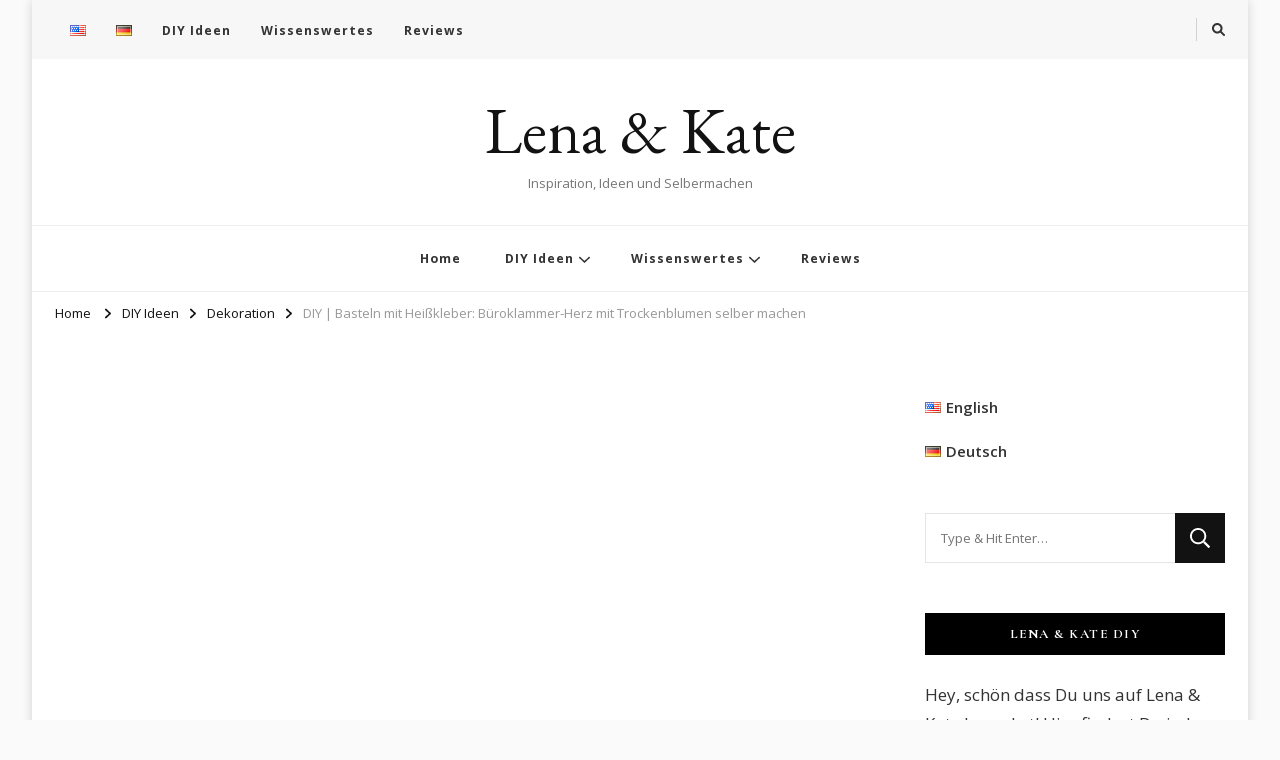

--- FILE ---
content_type: text/html; charset=UTF-8
request_url: https://lena-kate.com/de/diy-basteln-mit-heiskleber-buroklammer-herz-mit-trockenblumen-selber-machen/
body_size: 21571
content:
<!DOCTYPE html><html lang="de-DE" prefix="og: http://ogp.me/ns# article: http://ogp.me/ns/article#"><head itemscope itemtype="http://schema.org/WebSite"><meta charset="UTF-8"><meta name="viewport" content="width=device-width, initial-scale=1"><link rel="stylesheet" id="ao_optimized_gfonts" href="https://fonts.googleapis.com/css?family=Open+Sans%3A300%2Cregular%2C500%2C600%2C700%2C800%2C300italic%2Citalic%2C500italic%2C600italic%2C700italic%2C800italic%7CCormorant+Garamond%3A300%2C300italic%2Cregular%2Citalic%2C500%2C500italic%2C600%2C600italic%2C700%2C700italic%7CEB+Garamond%3Aregular%7CNunito+Sans%3Aregular&amp;display=swap"><link rel="profile" href="http://gmpg.org/xfn/11"><meta name='robots' content='index, follow, max-image-preview:large, max-snippet:-1, max-video-preview:-1' /><link rel="alternate" href="https://lena-kate.com/en/diy-handicrafts-with-hot-glue-paper-clip-heart-with-dried-flowers/" hreflang="en" /><link rel="alternate" href="https://lena-kate.com/de/diy-basteln-mit-heiskleber-buroklammer-herz-mit-trockenblumen-selber-machen/" hreflang="de" /><link media="all" href="https://lena-kate.com/wp-content/cache/autoptimize/css/autoptimize_00f4a82bc8099f2da9d07f6f42b2ceb5.css" rel="stylesheet"><title>DIY | Basteln mit Heißkleber: Büroklammer-Herz mit Trockenblumen selber machen</title><meta name="description" content="Heute zeige ich Dir, wie Du ein Büroklammer-Herz mit Trockenblumen selber machen kannst! Vielleicht möchtest Du gerne selbst ein Lesezeichen mit" /><link rel="canonical" href="https://lena-kate.com/de/diy-basteln-mit-heiskleber-buroklammer-herz-mit-trockenblumen-selber-machen/" /><meta property="og:locale" content="de_DE" /><meta property="og:locale:alternate" content="en_US" /><meta property="og:type" content="article" /><meta property="og:title" content="DIY | Basteln mit Heißkleber: Büroklammer-Herz mit Trockenblumen selber machen" /><meta property="og:description" content="Heute zeige ich Dir, wie Du ein Büroklammer-Herz mit Trockenblumen selber machen kannst! Vielleicht möchtest Du gerne selbst ein Lesezeichen mit" /><meta property="og:url" content="https://lena-kate.com/de/diy-basteln-mit-heiskleber-buroklammer-herz-mit-trockenblumen-selber-machen/" /><meta property="og:site_name" content="Lena &amp; Kate" /><meta property="article:published_time" content="2023-01-17T09:40:37+00:00" /><meta property="article:modified_time" content="2023-01-17T09:40:38+00:00" /><meta property="og:image" content="https://lena-kate.com/wp-content/uploads/2023/01/bookmark_diy_crafts_with_hot_glue_paper_clip_heart_with_dried_flowers-scaled.jpg" /><meta property="og:image:width" content="2560" /><meta property="og:image:height" content="2560" /><meta property="og:image:type" content="image/jpeg" /><meta name="author" content="Jenny" /><meta name="twitter:card" content="summary_large_image" /> <script type="application/ld+json" class="yoast-schema-graph">{"@context":"https://schema.org","@graph":[{"@type":"WebPage","@id":"https://lena-kate.com/de/diy-basteln-mit-heiskleber-buroklammer-herz-mit-trockenblumen-selber-machen/","url":"https://lena-kate.com/de/diy-basteln-mit-heiskleber-buroklammer-herz-mit-trockenblumen-selber-machen/","name":"DIY | Basteln mit Heißkleber: Büroklammer-Herz mit Trockenblumen selber machen","isPartOf":{"@id":"https://lena-kate.com/de/#website"},"primaryImageOfPage":{"@id":"https://lena-kate.com/de/diy-basteln-mit-heiskleber-buroklammer-herz-mit-trockenblumen-selber-machen/#primaryimage"},"image":{"@id":"https://lena-kate.com/de/diy-basteln-mit-heiskleber-buroklammer-herz-mit-trockenblumen-selber-machen/#primaryimage"},"thumbnailUrl":"https://lena-kate.com/wp-content/uploads/2023/01/bookmark_diy_crafts_with_hot_glue_paper_clip_heart_with_dried_flowers-scaled.jpg","datePublished":"2023-01-17T09:40:37+00:00","dateModified":"2023-01-17T09:40:38+00:00","author":{"@id":"https://lena-kate.com/de/#/schema/person/d5bc68b4f2de2582178aafa69ded6ea8"},"description":"Heute zeige ich Dir, wie Du ein Büroklammer-Herz mit Trockenblumen selber machen kannst! Vielleicht möchtest Du gerne selbst ein Lesezeichen mit","breadcrumb":{"@id":"https://lena-kate.com/de/diy-basteln-mit-heiskleber-buroklammer-herz-mit-trockenblumen-selber-machen/#breadcrumb"},"inLanguage":"de-DE","potentialAction":[{"@type":"ReadAction","target":["https://lena-kate.com/de/diy-basteln-mit-heiskleber-buroklammer-herz-mit-trockenblumen-selber-machen/"]}]},{"@type":"ImageObject","inLanguage":"de-DE","@id":"https://lena-kate.com/de/diy-basteln-mit-heiskleber-buroklammer-herz-mit-trockenblumen-selber-machen/#primaryimage","url":"https://lena-kate.com/wp-content/uploads/2023/01/bookmark_diy_crafts_with_hot_glue_paper_clip_heart_with_dried_flowers-scaled.jpg","contentUrl":"https://lena-kate.com/wp-content/uploads/2023/01/bookmark_diy_crafts_with_hot_glue_paper_clip_heart_with_dried_flowers-scaled.jpg","width":2560,"height":2560,"caption":"Basteln mit Heißkleber: Büroklammer-Herz mit Trockenblumen selber machen"},{"@type":"BreadcrumbList","@id":"https://lena-kate.com/de/diy-basteln-mit-heiskleber-buroklammer-herz-mit-trockenblumen-selber-machen/#breadcrumb","itemListElement":[{"@type":"ListItem","position":1,"name":"Home","item":"https://lena-kate.com/de/"},{"@type":"ListItem","position":2,"name":"DIY | Basteln mit Heißkleber: Büroklammer-Herz mit Trockenblumen selber machen"}]},{"@type":"WebSite","@id":"https://lena-kate.com/de/#website","url":"https://lena-kate.com/de/","name":"Lena &amp; Kate","description":"Inspiration, Ideen und Selbermachen","potentialAction":[{"@type":"SearchAction","target":{"@type":"EntryPoint","urlTemplate":"https://lena-kate.com/de/?s={search_term_string}"},"query-input":{"@type":"PropertyValueSpecification","valueRequired":true,"valueName":"search_term_string"}}],"inLanguage":"de-DE"},{"@type":"Person","@id":"https://lena-kate.com/de/#/schema/person/d5bc68b4f2de2582178aafa69ded6ea8","name":"Jenny","image":{"@type":"ImageObject","inLanguage":"de-DE","@id":"https://lena-kate.com/de/#/schema/person/image/","url":"https://lena-kate.com/wp-content/uploads/2020/11/jenny_profil-150x150.jpg","contentUrl":"https://lena-kate.com/wp-content/uploads/2020/11/jenny_profil-150x150.jpg","caption":"Jenny"},"description":"Hallo, ich bin Jenny! Ich liebe schöne Dinge, Blumen und einfache DIY Ideen. Wenn Dir meine DIYs gefallen, kannst du mir gerne auf Pinterest folgen!"}]}</script> <link href='https://fonts.gstatic.com' crossorigin='anonymous' rel='preconnect' /><link rel="alternate" type="application/rss+xml" title="Lena &amp; Kate &raquo; Feed" href="https://lena-kate.com/de/feed/" /><link rel="alternate" type="application/rss+xml" title="Lena &amp; Kate &raquo; Comments Feed" href="https://lena-kate.com/de/comments/feed/" /><link rel="alternate" title="oEmbed (JSON)" type="application/json+oembed" href="https://lena-kate.com/wp-json/oembed/1.0/embed?url=https%3A%2F%2Flena-kate.com%2Fde%2Fdiy-basteln-mit-heiskleber-buroklammer-herz-mit-trockenblumen-selber-machen%2F" /><link rel="alternate" title="oEmbed (XML)" type="text/xml+oembed" href="https://lena-kate.com/wp-json/oembed/1.0/embed?url=https%3A%2F%2Flena-kate.com%2Fde%2Fdiy-basteln-mit-heiskleber-buroklammer-herz-mit-trockenblumen-selber-machen%2F&#038;format=xml" /><style id='wp-img-auto-sizes-contain-inline-css' type='text/css'>img:is([sizes=auto i],[sizes^="auto," i]){contain-intrinsic-size:3000px 1500px}
/*# sourceURL=wp-img-auto-sizes-contain-inline-css */</style><style id='wp-block-library-inline-css' type='text/css'>:root{--wp-block-synced-color:#7a00df;--wp-block-synced-color--rgb:122,0,223;--wp-bound-block-color:var(--wp-block-synced-color);--wp-editor-canvas-background:#ddd;--wp-admin-theme-color:#007cba;--wp-admin-theme-color--rgb:0,124,186;--wp-admin-theme-color-darker-10:#006ba1;--wp-admin-theme-color-darker-10--rgb:0,107,160.5;--wp-admin-theme-color-darker-20:#005a87;--wp-admin-theme-color-darker-20--rgb:0,90,135;--wp-admin-border-width-focus:2px}@media (min-resolution:192dpi){:root{--wp-admin-border-width-focus:1.5px}}.wp-element-button{cursor:pointer}:root .has-very-light-gray-background-color{background-color:#eee}:root .has-very-dark-gray-background-color{background-color:#313131}:root .has-very-light-gray-color{color:#eee}:root .has-very-dark-gray-color{color:#313131}:root .has-vivid-green-cyan-to-vivid-cyan-blue-gradient-background{background:linear-gradient(135deg,#00d084,#0693e3)}:root .has-purple-crush-gradient-background{background:linear-gradient(135deg,#34e2e4,#4721fb 50%,#ab1dfe)}:root .has-hazy-dawn-gradient-background{background:linear-gradient(135deg,#faaca8,#dad0ec)}:root .has-subdued-olive-gradient-background{background:linear-gradient(135deg,#fafae1,#67a671)}:root .has-atomic-cream-gradient-background{background:linear-gradient(135deg,#fdd79a,#004a59)}:root .has-nightshade-gradient-background{background:linear-gradient(135deg,#330968,#31cdcf)}:root .has-midnight-gradient-background{background:linear-gradient(135deg,#020381,#2874fc)}:root{--wp--preset--font-size--normal:16px;--wp--preset--font-size--huge:42px}.has-regular-font-size{font-size:1em}.has-larger-font-size{font-size:2.625em}.has-normal-font-size{font-size:var(--wp--preset--font-size--normal)}.has-huge-font-size{font-size:var(--wp--preset--font-size--huge)}.has-text-align-center{text-align:center}.has-text-align-left{text-align:left}.has-text-align-right{text-align:right}.has-fit-text{white-space:nowrap!important}#end-resizable-editor-section{display:none}.aligncenter{clear:both}.items-justified-left{justify-content:flex-start}.items-justified-center{justify-content:center}.items-justified-right{justify-content:flex-end}.items-justified-space-between{justify-content:space-between}.screen-reader-text{border:0;clip-path:inset(50%);height:1px;margin:-1px;overflow:hidden;padding:0;position:absolute;width:1px;word-wrap:normal!important}.screen-reader-text:focus{background-color:#ddd;clip-path:none;color:#444;display:block;font-size:1em;height:auto;left:5px;line-height:normal;padding:15px 23px 14px;text-decoration:none;top:5px;width:auto;z-index:100000}html :where(.has-border-color){border-style:solid}html :where([style*=border-top-color]){border-top-style:solid}html :where([style*=border-right-color]){border-right-style:solid}html :where([style*=border-bottom-color]){border-bottom-style:solid}html :where([style*=border-left-color]){border-left-style:solid}html :where([style*=border-width]){border-style:solid}html :where([style*=border-top-width]){border-top-style:solid}html :where([style*=border-right-width]){border-right-style:solid}html :where([style*=border-bottom-width]){border-bottom-style:solid}html :where([style*=border-left-width]){border-left-style:solid}html :where(img[class*=wp-image-]){height:auto;max-width:100%}:where(figure){margin:0 0 1em}html :where(.is-position-sticky){--wp-admin--admin-bar--position-offset:var(--wp-admin--admin-bar--height,0px)}@media screen and (max-width:600px){html :where(.is-position-sticky){--wp-admin--admin-bar--position-offset:0px}}

/*# sourceURL=wp-block-library-inline-css */</style><style id='wp-block-heading-inline-css' type='text/css'>h1:where(.wp-block-heading).has-background,h2:where(.wp-block-heading).has-background,h3:where(.wp-block-heading).has-background,h4:where(.wp-block-heading).has-background,h5:where(.wp-block-heading).has-background,h6:where(.wp-block-heading).has-background{padding:1.25em 2.375em}h1.has-text-align-left[style*=writing-mode]:where([style*=vertical-lr]),h1.has-text-align-right[style*=writing-mode]:where([style*=vertical-rl]),h2.has-text-align-left[style*=writing-mode]:where([style*=vertical-lr]),h2.has-text-align-right[style*=writing-mode]:where([style*=vertical-rl]),h3.has-text-align-left[style*=writing-mode]:where([style*=vertical-lr]),h3.has-text-align-right[style*=writing-mode]:where([style*=vertical-rl]),h4.has-text-align-left[style*=writing-mode]:where([style*=vertical-lr]),h4.has-text-align-right[style*=writing-mode]:where([style*=vertical-rl]),h5.has-text-align-left[style*=writing-mode]:where([style*=vertical-lr]),h5.has-text-align-right[style*=writing-mode]:where([style*=vertical-rl]),h6.has-text-align-left[style*=writing-mode]:where([style*=vertical-lr]),h6.has-text-align-right[style*=writing-mode]:where([style*=vertical-rl]){rotate:180deg}
/*# sourceURL=https://lena-kate.com/wp-includes/blocks/heading/style.min.css */</style><style id='wp-block-image-inline-css' type='text/css'>.wp-block-image>a,.wp-block-image>figure>a{display:inline-block}.wp-block-image img{box-sizing:border-box;height:auto;max-width:100%;vertical-align:bottom}@media not (prefers-reduced-motion){.wp-block-image img.hide{visibility:hidden}.wp-block-image img.show{animation:show-content-image .4s}}.wp-block-image[style*=border-radius] img,.wp-block-image[style*=border-radius]>a{border-radius:inherit}.wp-block-image.has-custom-border img{box-sizing:border-box}.wp-block-image.aligncenter{text-align:center}.wp-block-image.alignfull>a,.wp-block-image.alignwide>a{width:100%}.wp-block-image.alignfull img,.wp-block-image.alignwide img{height:auto;width:100%}.wp-block-image .aligncenter,.wp-block-image .alignleft,.wp-block-image .alignright,.wp-block-image.aligncenter,.wp-block-image.alignleft,.wp-block-image.alignright{display:table}.wp-block-image .aligncenter>figcaption,.wp-block-image .alignleft>figcaption,.wp-block-image .alignright>figcaption,.wp-block-image.aligncenter>figcaption,.wp-block-image.alignleft>figcaption,.wp-block-image.alignright>figcaption{caption-side:bottom;display:table-caption}.wp-block-image .alignleft{float:left;margin:.5em 1em .5em 0}.wp-block-image .alignright{float:right;margin:.5em 0 .5em 1em}.wp-block-image .aligncenter{margin-left:auto;margin-right:auto}.wp-block-image :where(figcaption){margin-bottom:1em;margin-top:.5em}.wp-block-image.is-style-circle-mask img{border-radius:9999px}@supports ((-webkit-mask-image:none) or (mask-image:none)) or (-webkit-mask-image:none){.wp-block-image.is-style-circle-mask img{border-radius:0;-webkit-mask-image:url('data:image/svg+xml;utf8,<svg viewBox="0 0 100 100" xmlns="http://www.w3.org/2000/svg"><circle cx="50" cy="50" r="50"/></svg>');mask-image:url('data:image/svg+xml;utf8,<svg viewBox="0 0 100 100" xmlns="http://www.w3.org/2000/svg"><circle cx="50" cy="50" r="50"/></svg>');mask-mode:alpha;-webkit-mask-position:center;mask-position:center;-webkit-mask-repeat:no-repeat;mask-repeat:no-repeat;-webkit-mask-size:contain;mask-size:contain}}:root :where(.wp-block-image.is-style-rounded img,.wp-block-image .is-style-rounded img){border-radius:9999px}.wp-block-image figure{margin:0}.wp-lightbox-container{display:flex;flex-direction:column;position:relative}.wp-lightbox-container img{cursor:zoom-in}.wp-lightbox-container img:hover+button{opacity:1}.wp-lightbox-container button{align-items:center;backdrop-filter:blur(16px) saturate(180%);background-color:#5a5a5a40;border:none;border-radius:4px;cursor:zoom-in;display:flex;height:20px;justify-content:center;opacity:0;padding:0;position:absolute;right:16px;text-align:center;top:16px;width:20px;z-index:100}@media not (prefers-reduced-motion){.wp-lightbox-container button{transition:opacity .2s ease}}.wp-lightbox-container button:focus-visible{outline:3px auto #5a5a5a40;outline:3px auto -webkit-focus-ring-color;outline-offset:3px}.wp-lightbox-container button:hover{cursor:pointer;opacity:1}.wp-lightbox-container button:focus{opacity:1}.wp-lightbox-container button:focus,.wp-lightbox-container button:hover,.wp-lightbox-container button:not(:hover):not(:active):not(.has-background){background-color:#5a5a5a40;border:none}.wp-lightbox-overlay{box-sizing:border-box;cursor:zoom-out;height:100vh;left:0;overflow:hidden;position:fixed;top:0;visibility:hidden;width:100%;z-index:100000}.wp-lightbox-overlay .close-button{align-items:center;cursor:pointer;display:flex;justify-content:center;min-height:40px;min-width:40px;padding:0;position:absolute;right:calc(env(safe-area-inset-right) + 16px);top:calc(env(safe-area-inset-top) + 16px);z-index:5000000}.wp-lightbox-overlay .close-button:focus,.wp-lightbox-overlay .close-button:hover,.wp-lightbox-overlay .close-button:not(:hover):not(:active):not(.has-background){background:none;border:none}.wp-lightbox-overlay .lightbox-image-container{height:var(--wp--lightbox-container-height);left:50%;overflow:hidden;position:absolute;top:50%;transform:translate(-50%,-50%);transform-origin:top left;width:var(--wp--lightbox-container-width);z-index:9999999999}.wp-lightbox-overlay .wp-block-image{align-items:center;box-sizing:border-box;display:flex;height:100%;justify-content:center;margin:0;position:relative;transform-origin:0 0;width:100%;z-index:3000000}.wp-lightbox-overlay .wp-block-image img{height:var(--wp--lightbox-image-height);min-height:var(--wp--lightbox-image-height);min-width:var(--wp--lightbox-image-width);width:var(--wp--lightbox-image-width)}.wp-lightbox-overlay .wp-block-image figcaption{display:none}.wp-lightbox-overlay button{background:none;border:none}.wp-lightbox-overlay .scrim{background-color:#fff;height:100%;opacity:.9;position:absolute;width:100%;z-index:2000000}.wp-lightbox-overlay.active{visibility:visible}@media not (prefers-reduced-motion){.wp-lightbox-overlay.active{animation:turn-on-visibility .25s both}.wp-lightbox-overlay.active img{animation:turn-on-visibility .35s both}.wp-lightbox-overlay.show-closing-animation:not(.active){animation:turn-off-visibility .35s both}.wp-lightbox-overlay.show-closing-animation:not(.active) img{animation:turn-off-visibility .25s both}.wp-lightbox-overlay.zoom.active{animation:none;opacity:1;visibility:visible}.wp-lightbox-overlay.zoom.active .lightbox-image-container{animation:lightbox-zoom-in .4s}.wp-lightbox-overlay.zoom.active .lightbox-image-container img{animation:none}.wp-lightbox-overlay.zoom.active .scrim{animation:turn-on-visibility .4s forwards}.wp-lightbox-overlay.zoom.show-closing-animation:not(.active){animation:none}.wp-lightbox-overlay.zoom.show-closing-animation:not(.active) .lightbox-image-container{animation:lightbox-zoom-out .4s}.wp-lightbox-overlay.zoom.show-closing-animation:not(.active) .lightbox-image-container img{animation:none}.wp-lightbox-overlay.zoom.show-closing-animation:not(.active) .scrim{animation:turn-off-visibility .4s forwards}}@keyframes show-content-image{0%{visibility:hidden}99%{visibility:hidden}to{visibility:visible}}@keyframes turn-on-visibility{0%{opacity:0}to{opacity:1}}@keyframes turn-off-visibility{0%{opacity:1;visibility:visible}99%{opacity:0;visibility:visible}to{opacity:0;visibility:hidden}}@keyframes lightbox-zoom-in{0%{transform:translate(calc((-100vw + var(--wp--lightbox-scrollbar-width))/2 + var(--wp--lightbox-initial-left-position)),calc(-50vh + var(--wp--lightbox-initial-top-position))) scale(var(--wp--lightbox-scale))}to{transform:translate(-50%,-50%) scale(1)}}@keyframes lightbox-zoom-out{0%{transform:translate(-50%,-50%) scale(1);visibility:visible}99%{visibility:visible}to{transform:translate(calc((-100vw + var(--wp--lightbox-scrollbar-width))/2 + var(--wp--lightbox-initial-left-position)),calc(-50vh + var(--wp--lightbox-initial-top-position))) scale(var(--wp--lightbox-scale));visibility:hidden}}
/*# sourceURL=https://lena-kate.com/wp-includes/blocks/image/style.min.css */</style><style id='wp-block-image-theme-inline-css' type='text/css'>:root :where(.wp-block-image figcaption){color:#555;font-size:13px;text-align:center}.is-dark-theme :root :where(.wp-block-image figcaption){color:#ffffffa6}.wp-block-image{margin:0 0 1em}
/*# sourceURL=https://lena-kate.com/wp-includes/blocks/image/theme.min.css */</style><style id='wp-block-list-inline-css' type='text/css'>ol,ul{box-sizing:border-box}:root :where(.wp-block-list.has-background){padding:1.25em 2.375em}
/*# sourceURL=https://lena-kate.com/wp-includes/blocks/list/style.min.css */</style><style id='wp-block-paragraph-inline-css' type='text/css'>.is-small-text{font-size:.875em}.is-regular-text{font-size:1em}.is-large-text{font-size:2.25em}.is-larger-text{font-size:3em}.has-drop-cap:not(:focus):first-letter{float:left;font-size:8.4em;font-style:normal;font-weight:100;line-height:.68;margin:.05em .1em 0 0;text-transform:uppercase}body.rtl .has-drop-cap:not(:focus):first-letter{float:none;margin-left:.1em}p.has-drop-cap.has-background{overflow:hidden}:root :where(p.has-background){padding:1.25em 2.375em}:where(p.has-text-color:not(.has-link-color)) a{color:inherit}p.has-text-align-left[style*="writing-mode:vertical-lr"],p.has-text-align-right[style*="writing-mode:vertical-rl"]{rotate:180deg}
/*# sourceURL=https://lena-kate.com/wp-includes/blocks/paragraph/style.min.css */</style><style id='wp-block-table-inline-css' type='text/css'>.wp-block-table{overflow-x:auto}.wp-block-table table{border-collapse:collapse;width:100%}.wp-block-table thead{border-bottom:3px solid}.wp-block-table tfoot{border-top:3px solid}.wp-block-table td,.wp-block-table th{border:1px solid;padding:.5em}.wp-block-table .has-fixed-layout{table-layout:fixed;width:100%}.wp-block-table .has-fixed-layout td,.wp-block-table .has-fixed-layout th{word-break:break-word}.wp-block-table.aligncenter,.wp-block-table.alignleft,.wp-block-table.alignright{display:table;width:auto}.wp-block-table.aligncenter td,.wp-block-table.aligncenter th,.wp-block-table.alignleft td,.wp-block-table.alignleft th,.wp-block-table.alignright td,.wp-block-table.alignright th{word-break:break-word}.wp-block-table .has-subtle-light-gray-background-color{background-color:#f3f4f5}.wp-block-table .has-subtle-pale-green-background-color{background-color:#e9fbe5}.wp-block-table .has-subtle-pale-blue-background-color{background-color:#e7f5fe}.wp-block-table .has-subtle-pale-pink-background-color{background-color:#fcf0ef}.wp-block-table.is-style-stripes{background-color:initial;border-collapse:inherit;border-spacing:0}.wp-block-table.is-style-stripes tbody tr:nth-child(odd){background-color:#f0f0f0}.wp-block-table.is-style-stripes.has-subtle-light-gray-background-color tbody tr:nth-child(odd){background-color:#f3f4f5}.wp-block-table.is-style-stripes.has-subtle-pale-green-background-color tbody tr:nth-child(odd){background-color:#e9fbe5}.wp-block-table.is-style-stripes.has-subtle-pale-blue-background-color tbody tr:nth-child(odd){background-color:#e7f5fe}.wp-block-table.is-style-stripes.has-subtle-pale-pink-background-color tbody tr:nth-child(odd){background-color:#fcf0ef}.wp-block-table.is-style-stripes td,.wp-block-table.is-style-stripes th{border-color:#0000}.wp-block-table.is-style-stripes{border-bottom:1px solid #f0f0f0}.wp-block-table .has-border-color td,.wp-block-table .has-border-color th,.wp-block-table .has-border-color tr,.wp-block-table .has-border-color>*{border-color:inherit}.wp-block-table table[style*=border-top-color] tr:first-child,.wp-block-table table[style*=border-top-color] tr:first-child td,.wp-block-table table[style*=border-top-color] tr:first-child th,.wp-block-table table[style*=border-top-color]>*,.wp-block-table table[style*=border-top-color]>* td,.wp-block-table table[style*=border-top-color]>* th{border-top-color:inherit}.wp-block-table table[style*=border-top-color] tr:not(:first-child){border-top-color:initial}.wp-block-table table[style*=border-right-color] td:last-child,.wp-block-table table[style*=border-right-color] th,.wp-block-table table[style*=border-right-color] tr,.wp-block-table table[style*=border-right-color]>*{border-right-color:inherit}.wp-block-table table[style*=border-bottom-color] tr:last-child,.wp-block-table table[style*=border-bottom-color] tr:last-child td,.wp-block-table table[style*=border-bottom-color] tr:last-child th,.wp-block-table table[style*=border-bottom-color]>*,.wp-block-table table[style*=border-bottom-color]>* td,.wp-block-table table[style*=border-bottom-color]>* th{border-bottom-color:inherit}.wp-block-table table[style*=border-bottom-color] tr:not(:last-child){border-bottom-color:initial}.wp-block-table table[style*=border-left-color] td:first-child,.wp-block-table table[style*=border-left-color] th,.wp-block-table table[style*=border-left-color] tr,.wp-block-table table[style*=border-left-color]>*{border-left-color:inherit}.wp-block-table table[style*=border-style] td,.wp-block-table table[style*=border-style] th,.wp-block-table table[style*=border-style] tr,.wp-block-table table[style*=border-style]>*{border-style:inherit}.wp-block-table table[style*=border-width] td,.wp-block-table table[style*=border-width] th,.wp-block-table table[style*=border-width] tr,.wp-block-table table[style*=border-width]>*{border-style:inherit;border-width:inherit}
/*# sourceURL=https://lena-kate.com/wp-includes/blocks/table/style.min.css */</style><style id='wp-block-table-theme-inline-css' type='text/css'>.wp-block-table{margin:0 0 1em}.wp-block-table td,.wp-block-table th{word-break:normal}.wp-block-table :where(figcaption){color:#555;font-size:13px;text-align:center}.is-dark-theme .wp-block-table :where(figcaption){color:#ffffffa6}
/*# sourceURL=https://lena-kate.com/wp-includes/blocks/table/theme.min.css */</style><style id='global-styles-inline-css' type='text/css'>:root{--wp--preset--aspect-ratio--square: 1;--wp--preset--aspect-ratio--4-3: 4/3;--wp--preset--aspect-ratio--3-4: 3/4;--wp--preset--aspect-ratio--3-2: 3/2;--wp--preset--aspect-ratio--2-3: 2/3;--wp--preset--aspect-ratio--16-9: 16/9;--wp--preset--aspect-ratio--9-16: 9/16;--wp--preset--color--black: #000000;--wp--preset--color--cyan-bluish-gray: #abb8c3;--wp--preset--color--white: #ffffff;--wp--preset--color--pale-pink: #f78da7;--wp--preset--color--vivid-red: #cf2e2e;--wp--preset--color--luminous-vivid-orange: #ff6900;--wp--preset--color--luminous-vivid-amber: #fcb900;--wp--preset--color--light-green-cyan: #7bdcb5;--wp--preset--color--vivid-green-cyan: #00d084;--wp--preset--color--pale-cyan-blue: #8ed1fc;--wp--preset--color--vivid-cyan-blue: #0693e3;--wp--preset--color--vivid-purple: #9b51e0;--wp--preset--gradient--vivid-cyan-blue-to-vivid-purple: linear-gradient(135deg,rgb(6,147,227) 0%,rgb(155,81,224) 100%);--wp--preset--gradient--light-green-cyan-to-vivid-green-cyan: linear-gradient(135deg,rgb(122,220,180) 0%,rgb(0,208,130) 100%);--wp--preset--gradient--luminous-vivid-amber-to-luminous-vivid-orange: linear-gradient(135deg,rgb(252,185,0) 0%,rgb(255,105,0) 100%);--wp--preset--gradient--luminous-vivid-orange-to-vivid-red: linear-gradient(135deg,rgb(255,105,0) 0%,rgb(207,46,46) 100%);--wp--preset--gradient--very-light-gray-to-cyan-bluish-gray: linear-gradient(135deg,rgb(238,238,238) 0%,rgb(169,184,195) 100%);--wp--preset--gradient--cool-to-warm-spectrum: linear-gradient(135deg,rgb(74,234,220) 0%,rgb(151,120,209) 20%,rgb(207,42,186) 40%,rgb(238,44,130) 60%,rgb(251,105,98) 80%,rgb(254,248,76) 100%);--wp--preset--gradient--blush-light-purple: linear-gradient(135deg,rgb(255,206,236) 0%,rgb(152,150,240) 100%);--wp--preset--gradient--blush-bordeaux: linear-gradient(135deg,rgb(254,205,165) 0%,rgb(254,45,45) 50%,rgb(107,0,62) 100%);--wp--preset--gradient--luminous-dusk: linear-gradient(135deg,rgb(255,203,112) 0%,rgb(199,81,192) 50%,rgb(65,88,208) 100%);--wp--preset--gradient--pale-ocean: linear-gradient(135deg,rgb(255,245,203) 0%,rgb(182,227,212) 50%,rgb(51,167,181) 100%);--wp--preset--gradient--electric-grass: linear-gradient(135deg,rgb(202,248,128) 0%,rgb(113,206,126) 100%);--wp--preset--gradient--midnight: linear-gradient(135deg,rgb(2,3,129) 0%,rgb(40,116,252) 100%);--wp--preset--font-size--small: 13px;--wp--preset--font-size--medium: 20px;--wp--preset--font-size--large: 36px;--wp--preset--font-size--x-large: 42px;--wp--preset--spacing--20: 0.44rem;--wp--preset--spacing--30: 0.67rem;--wp--preset--spacing--40: 1rem;--wp--preset--spacing--50: 1.5rem;--wp--preset--spacing--60: 2.25rem;--wp--preset--spacing--70: 3.38rem;--wp--preset--spacing--80: 5.06rem;--wp--preset--shadow--natural: 6px 6px 9px rgba(0, 0, 0, 0.2);--wp--preset--shadow--deep: 12px 12px 50px rgba(0, 0, 0, 0.4);--wp--preset--shadow--sharp: 6px 6px 0px rgba(0, 0, 0, 0.2);--wp--preset--shadow--outlined: 6px 6px 0px -3px rgb(255, 255, 255), 6px 6px rgb(0, 0, 0);--wp--preset--shadow--crisp: 6px 6px 0px rgb(0, 0, 0);}:where(.is-layout-flex){gap: 0.5em;}:where(.is-layout-grid){gap: 0.5em;}body .is-layout-flex{display: flex;}.is-layout-flex{flex-wrap: wrap;align-items: center;}.is-layout-flex > :is(*, div){margin: 0;}body .is-layout-grid{display: grid;}.is-layout-grid > :is(*, div){margin: 0;}:where(.wp-block-columns.is-layout-flex){gap: 2em;}:where(.wp-block-columns.is-layout-grid){gap: 2em;}:where(.wp-block-post-template.is-layout-flex){gap: 1.25em;}:where(.wp-block-post-template.is-layout-grid){gap: 1.25em;}.has-black-color{color: var(--wp--preset--color--black) !important;}.has-cyan-bluish-gray-color{color: var(--wp--preset--color--cyan-bluish-gray) !important;}.has-white-color{color: var(--wp--preset--color--white) !important;}.has-pale-pink-color{color: var(--wp--preset--color--pale-pink) !important;}.has-vivid-red-color{color: var(--wp--preset--color--vivid-red) !important;}.has-luminous-vivid-orange-color{color: var(--wp--preset--color--luminous-vivid-orange) !important;}.has-luminous-vivid-amber-color{color: var(--wp--preset--color--luminous-vivid-amber) !important;}.has-light-green-cyan-color{color: var(--wp--preset--color--light-green-cyan) !important;}.has-vivid-green-cyan-color{color: var(--wp--preset--color--vivid-green-cyan) !important;}.has-pale-cyan-blue-color{color: var(--wp--preset--color--pale-cyan-blue) !important;}.has-vivid-cyan-blue-color{color: var(--wp--preset--color--vivid-cyan-blue) !important;}.has-vivid-purple-color{color: var(--wp--preset--color--vivid-purple) !important;}.has-black-background-color{background-color: var(--wp--preset--color--black) !important;}.has-cyan-bluish-gray-background-color{background-color: var(--wp--preset--color--cyan-bluish-gray) !important;}.has-white-background-color{background-color: var(--wp--preset--color--white) !important;}.has-pale-pink-background-color{background-color: var(--wp--preset--color--pale-pink) !important;}.has-vivid-red-background-color{background-color: var(--wp--preset--color--vivid-red) !important;}.has-luminous-vivid-orange-background-color{background-color: var(--wp--preset--color--luminous-vivid-orange) !important;}.has-luminous-vivid-amber-background-color{background-color: var(--wp--preset--color--luminous-vivid-amber) !important;}.has-light-green-cyan-background-color{background-color: var(--wp--preset--color--light-green-cyan) !important;}.has-vivid-green-cyan-background-color{background-color: var(--wp--preset--color--vivid-green-cyan) !important;}.has-pale-cyan-blue-background-color{background-color: var(--wp--preset--color--pale-cyan-blue) !important;}.has-vivid-cyan-blue-background-color{background-color: var(--wp--preset--color--vivid-cyan-blue) !important;}.has-vivid-purple-background-color{background-color: var(--wp--preset--color--vivid-purple) !important;}.has-black-border-color{border-color: var(--wp--preset--color--black) !important;}.has-cyan-bluish-gray-border-color{border-color: var(--wp--preset--color--cyan-bluish-gray) !important;}.has-white-border-color{border-color: var(--wp--preset--color--white) !important;}.has-pale-pink-border-color{border-color: var(--wp--preset--color--pale-pink) !important;}.has-vivid-red-border-color{border-color: var(--wp--preset--color--vivid-red) !important;}.has-luminous-vivid-orange-border-color{border-color: var(--wp--preset--color--luminous-vivid-orange) !important;}.has-luminous-vivid-amber-border-color{border-color: var(--wp--preset--color--luminous-vivid-amber) !important;}.has-light-green-cyan-border-color{border-color: var(--wp--preset--color--light-green-cyan) !important;}.has-vivid-green-cyan-border-color{border-color: var(--wp--preset--color--vivid-green-cyan) !important;}.has-pale-cyan-blue-border-color{border-color: var(--wp--preset--color--pale-cyan-blue) !important;}.has-vivid-cyan-blue-border-color{border-color: var(--wp--preset--color--vivid-cyan-blue) !important;}.has-vivid-purple-border-color{border-color: var(--wp--preset--color--vivid-purple) !important;}.has-vivid-cyan-blue-to-vivid-purple-gradient-background{background: var(--wp--preset--gradient--vivid-cyan-blue-to-vivid-purple) !important;}.has-light-green-cyan-to-vivid-green-cyan-gradient-background{background: var(--wp--preset--gradient--light-green-cyan-to-vivid-green-cyan) !important;}.has-luminous-vivid-amber-to-luminous-vivid-orange-gradient-background{background: var(--wp--preset--gradient--luminous-vivid-amber-to-luminous-vivid-orange) !important;}.has-luminous-vivid-orange-to-vivid-red-gradient-background{background: var(--wp--preset--gradient--luminous-vivid-orange-to-vivid-red) !important;}.has-very-light-gray-to-cyan-bluish-gray-gradient-background{background: var(--wp--preset--gradient--very-light-gray-to-cyan-bluish-gray) !important;}.has-cool-to-warm-spectrum-gradient-background{background: var(--wp--preset--gradient--cool-to-warm-spectrum) !important;}.has-blush-light-purple-gradient-background{background: var(--wp--preset--gradient--blush-light-purple) !important;}.has-blush-bordeaux-gradient-background{background: var(--wp--preset--gradient--blush-bordeaux) !important;}.has-luminous-dusk-gradient-background{background: var(--wp--preset--gradient--luminous-dusk) !important;}.has-pale-ocean-gradient-background{background: var(--wp--preset--gradient--pale-ocean) !important;}.has-electric-grass-gradient-background{background: var(--wp--preset--gradient--electric-grass) !important;}.has-midnight-gradient-background{background: var(--wp--preset--gradient--midnight) !important;}.has-small-font-size{font-size: var(--wp--preset--font-size--small) !important;}.has-medium-font-size{font-size: var(--wp--preset--font-size--medium) !important;}.has-large-font-size{font-size: var(--wp--preset--font-size--large) !important;}.has-x-large-font-size{font-size: var(--wp--preset--font-size--x-large) !important;}
/*# sourceURL=global-styles-inline-css */</style><style id='classic-theme-styles-inline-css' type='text/css'>/*! This file is auto-generated */
.wp-block-button__link{color:#fff;background-color:#32373c;border-radius:9999px;box-shadow:none;text-decoration:none;padding:calc(.667em + 2px) calc(1.333em + 2px);font-size:1.125em}.wp-block-file__button{background:#32373c;color:#fff;text-decoration:none}
/*# sourceURL=/wp-includes/css/classic-themes.min.css */</style> <script type="text/javascript" src="https://lena-kate.com/wp-includes/js/jquery/jquery.min.js" id="jquery-core-js"></script> <link rel="https://api.w.org/" href="https://lena-kate.com/wp-json/" /><link rel="alternate" title="JSON" type="application/json" href="https://lena-kate.com/wp-json/wp/v2/posts/3476" /><link rel="EditURI" type="application/rsd+xml" title="RSD" href="https://lena-kate.com/xmlrpc.php?rsd" /><meta name="generator" content="WordPress 6.9" /><link rel='shortlink' href='https://lena-kate.com/?p=3476' /><meta name="cdp-version" content="1.4.9" /><style type="text/css">ins.adsbygoogle {
margin-top: 2em;
background: transparent !important;
}</style><meta name="p:domain_verify" content="b1371042de86eb7431970dabf1e9772c"/><meta name="p:domain_verify" content="e97793b78359669e9f71a2458f514084"/>  <script async src="https://pagead2.googlesyndication.com/pagead/js/adsbygoogle.js?client=ca-pub-5744385555248540"
     crossorigin="anonymous"></script> <script type="application/ld+json">{
    "@context": "http://schema.org",
    "@type": "Blog",
    "mainEntityOfPage": {
        "@type": "WebPage",
        "@id": "https://lena-kate.com/de/diy-basteln-mit-heiskleber-buroklammer-herz-mit-trockenblumen-selber-machen/"
    },
    "headline": "DIY | Basteln mit Heißkleber: Büroklammer-Herz mit Trockenblumen selber machen",
    "datePublished": "2023-01-17T09:40:37+0000",
    "dateModified": "2023-01-17T09:40:38+0000",
    "author": {
        "@type": "Person",
        "name": "Jenny"
    },
    "description": "",
    "image": {
        "@type": "ImageObject",
        "url": "https://lena-kate.com/wp-content/uploads/2023/01/bookmark_diy_crafts_with_hot_glue_paper_clip_heart_with_dried_flowers-scaled.jpg",
        "width": 2560,
        "height": 2560
    }
}</script><meta property="og:title" content="DIY | Basteln mit Heißkleber: Büroklammer-Herz mit Trockenblumen selber machen" /><meta property="og:type" content="article" /><meta property="og:image" content="https://lena-kate.com/wp-content/uploads/2023/01/bookmark_diy_crafts_with_hot_glue_paper_clip_heart_with_dried_flowers-scaled.jpg" /><meta property="og:image" content="https://lena-kate.com/wp-content/uploads/2023/01/16_gift_tag_diy_crafts_with_hot_glue_paper_clip_heart_with_dried_flowers-scaled.jpg" /><meta property="og:image" content="https://lena-kate.com/wp-content/uploads/2023/01/15_diy_bookmark_crafts_with_hot_glue_paper_clip_heart_with_dried_flowers-scaled.jpg" /><meta property="og:url" content="https://lena-kate.com/de/diy-basteln-mit-heiskleber-buroklammer-herz-mit-trockenblumen-selber-machen/" /><meta property="og:description" content="Heute zeige ich Dir, wie Du ein Büroklammer-Herz mit Trockenblumen selber machen kannst! Vielleicht möchtest Du gerne selbst ein Lesezeichen mit Büroklammern basteln oder ein &hellip; " /><meta property="og:locale" content="de_DE" /><meta property="og:site_name" content="Lena &amp; Kate" /><meta name="twitter:card" content="summary_large_image" /><meta property="article:section" content="Dekoration" /><meta property="article:published_time" content="2023-01-17T09:40:37+00:00" /><meta property="article:modified_time" content="2023-01-17T09:40:38+00:00" /><meta property="article:author" content="https://lena-kate.com/de/author/jschoeffler/" /><style type="text/css" id="custom-background-css">body.custom-background { background-color: #fafafa; }</style><link rel="icon" href="https://lena-kate.com/wp-content/uploads/2021/01/cropped-fav_rectangle-32x32.png" sizes="32x32" /><link rel="icon" href="https://lena-kate.com/wp-content/uploads/2021/01/cropped-fav_rectangle-192x192.png" sizes="192x192" /><link rel="apple-touch-icon" href="https://lena-kate.com/wp-content/uploads/2021/01/cropped-fav_rectangle-180x180.png" /><meta name="msapplication-TileImage" content="https://lena-kate.com/wp-content/uploads/2021/01/cropped-fav_rectangle-270x270.png" /><style type='text/css' media='all'>.content-newsletter .blossomthemes-email-newsletter-wrapper.bg-img:after,
    .widget_blossomthemes_email_newsletter_widget .blossomthemes-email-newsletter-wrapper:after{
        background: rgba(137, 0, 0, 0.8);    }
    
    /*Typography*/

    body,
    button,
    input,
    select,
    optgroup,
    textarea{
        font-family : Open Sans;
        font-size   : 17px;        
    }
    
    
    :root {
	    --primary-font: Open Sans;
	    --secondary-font: Cormorant Garamond;
	    --primary-color: #890000;
	    --primary-color-rgb: 137, 0, 0;
	}
    
    .site-branding .site-title-wrap .site-title{
        font-size   : 64px;
        font-family : EB Garamond;
        font-weight : 400;
        font-style  : normal;
    }
    
    .site-branding .site-title-wrap .site-title a{
		color: #121212;
	}
    
    .custom-logo-link img{
	    width: 400px;
	    max-width: 100%;
	}

    /*Typography*/
        
    #primary .post .entry-content h1,
    #primary .page .entry-content h1{
        font-family: Nunito Sans;
        font-size: 49px;        
    }
    
    #primary .post .entry-content h2,
    #primary .page .entry-content h2{
        font-family: Nunito Sans;
        font-size: 39px;
    }
    
    #primary .post .entry-content h3,
    #primary .page .entry-content h3{
        font-family: Nunito Sans;
        font-size: 31px;
    }
    
    #primary .post .entry-content h4,
    #primary .page .entry-content h4{
        font-family: Nunito Sans;
        font-size: 25px;
    }
    
    #primary .post .entry-content h5,
    #primary .page .entry-content h5{
        font-family: Nunito Sans;
        font-size: 20px;
    }
    
    #primary .post .entry-content h6,
    #primary .page .entry-content h6{
        font-family: Nunito Sans;
        font-size: 16px;
    }

    .comment-body .reply .comment-reply-link:hover:before {
		background-image: url('data:image/svg+xml; utf-8, <svg xmlns="http://www.w3.org/2000/svg" width="18" height="15" viewBox="0 0 18 15"><path d="M934,147.2a11.941,11.941,0,0,1,7.5,3.7,16.063,16.063,0,0,1,3.5,7.3c-2.4-3.4-6.1-5.1-11-5.1v4.1l-7-7,7-7Z" transform="translate(-927 -143.2)" fill="%23890000"/></svg>');
	}

	.site-header.style-five .header-mid .search-form .search-submit:hover {
		background-image: url('data:image/svg+xml; utf-8, <svg xmlns="http://www.w3.org/2000/svg" viewBox="0 0 512 512"><path fill="%23890000" d="M508.5 468.9L387.1 347.5c-2.3-2.3-5.3-3.5-8.5-3.5h-13.2c31.5-36.5 50.6-84 50.6-136C416 93.1 322.9 0 208 0S0 93.1 0 208s93.1 208 208 208c52 0 99.5-19.1 136-50.6v13.2c0 3.2 1.3 6.2 3.5 8.5l121.4 121.4c4.7 4.7 12.3 4.7 17 0l22.6-22.6c4.7-4.7 4.7-12.3 0-17zM208 368c-88.4 0-160-71.6-160-160S119.6 48 208 48s160 71.6 160 160-71.6 160-160 160z"></path></svg>');
	}

	.site-header.style-seven .header-bottom .search-form .search-submit:hover {
		background-image: url('data:image/svg+xml; utf-8, <svg xmlns="http://www.w3.org/2000/svg" viewBox="0 0 512 512"><path fill="%23890000" d="M508.5 468.9L387.1 347.5c-2.3-2.3-5.3-3.5-8.5-3.5h-13.2c31.5-36.5 50.6-84 50.6-136C416 93.1 322.9 0 208 0S0 93.1 0 208s93.1 208 208 208c52 0 99.5-19.1 136-50.6v13.2c0 3.2 1.3 6.2 3.5 8.5l121.4 121.4c4.7 4.7 12.3 4.7 17 0l22.6-22.6c4.7-4.7 4.7-12.3 0-17zM208 368c-88.4 0-160-71.6-160-160S119.6 48 208 48s160 71.6 160 160-71.6 160-160 160z"></path></svg>');
	}

	.site-header.style-fourteen .search-form .search-submit:hover {
		background-image: url('data:image/svg+xml; utf-8, <svg xmlns="http://www.w3.org/2000/svg" viewBox="0 0 512 512"><path fill="%23890000" d="M508.5 468.9L387.1 347.5c-2.3-2.3-5.3-3.5-8.5-3.5h-13.2c31.5-36.5 50.6-84 50.6-136C416 93.1 322.9 0 208 0S0 93.1 0 208s93.1 208 208 208c52 0 99.5-19.1 136-50.6v13.2c0 3.2 1.3 6.2 3.5 8.5l121.4 121.4c4.7 4.7 12.3 4.7 17 0l22.6-22.6c4.7-4.7 4.7-12.3 0-17zM208 368c-88.4 0-160-71.6-160-160S119.6 48 208 48s160 71.6 160 160-71.6 160-160 160z"></path></svg>');
	}

	.search-results .content-area > .page-header .search-submit:hover {
		background-image: url('data:image/svg+xml; utf-8, <svg xmlns="http://www.w3.org/2000/svg" viewBox="0 0 512 512"><path fill="%23890000" d="M508.5 468.9L387.1 347.5c-2.3-2.3-5.3-3.5-8.5-3.5h-13.2c31.5-36.5 50.6-84 50.6-136C416 93.1 322.9 0 208 0S0 93.1 0 208s93.1 208 208 208c52 0 99.5-19.1 136-50.6v13.2c0 3.2 1.3 6.2 3.5 8.5l121.4 121.4c4.7 4.7 12.3 4.7 17 0l22.6-22.6c4.7-4.7 4.7-12.3 0-17zM208 368c-88.4 0-160-71.6-160-160S119.6 48 208 48s160 71.6 160 160-71.6 160-160 160z"></path></svg>');
	}

    .sticky-t-bar .sticky-bar-content {
        background: #333333;
        color: #ffffff;
    }</style><style type="text/css" id="wp-custom-css">.owl-carousel .owl-item img {
    height: 400px;
    object-fit: cover;
}

.widget-area .widget .widget-title {
	line-height: 0.5;
  background: black;
	color: white;	
}

.lang-item a img { 
	vertical-align: baseline; 
}

.popular-section {
	background: rgba(200,190,183,0.1);
}</style></head><body class="wp-singular post-template-default single single-post postid-3476 single-format-standard custom-background wp-embed-responsive wp-theme-vilva-pro custom-background-color vilva-pro-has-blocks single-style-four rightsidebar" itemscope itemtype="http://schema.org/WebPage"><div id="page" class="site"> <a class="skip-link" href="#content">Skip to Content</a><header id="masthead" class="site-header style-one" itemscope itemtype="http://schema.org/WPHeader"><div class="header-t"><div class="container"><nav class="secondary-menu"> <button class="toggle-btn"> <span class="toggle-bar"></span> <span class="toggle-bar"></span> <span class="toggle-bar"></span> </button><div class="menu-top_de-container"><ul id="secondary-menu" class="nav-menu"><li id="menu-item-1538-en" class="lang-item lang-item-4 lang-item-en lang-item-first menu-item menu-item-type-custom menu-item-object-custom menu-item-1538-en"><a href="https://lena-kate.com/en/diy-handicrafts-with-hot-glue-paper-clip-heart-with-dried-flowers/" hreflang="en-US" lang="en-US"><img src="[data-uri]" alt="English" width="16" height="11" style="width: 16px; height: 11px;" /></a></li><li id="menu-item-1538-de" class="lang-item lang-item-7 lang-item-de current-lang menu-item menu-item-type-custom menu-item-object-custom menu-item-1538-de"><a href="https://lena-kate.com/de/diy-basteln-mit-heiskleber-buroklammer-herz-mit-trockenblumen-selber-machen/" hreflang="de-DE" lang="de-DE"><img src="[data-uri]" alt="Deutsch" width="16" height="11" style="width: 16px; height: 11px;" /></a></li><li id="menu-item-1539" class="menu-item menu-item-type-taxonomy menu-item-object-category current-post-ancestor current-menu-parent current-post-parent menu-item-1539"><a href="https://lena-kate.com/de/category/diy-idee/">DIY Ideen</a></li><li id="menu-item-1541" class="menu-item menu-item-type-taxonomy menu-item-object-category menu-item-1541"><a href="https://lena-kate.com/de/category/wissenswertes/">Wissenswertes</a></li><li id="menu-item-1540" class="menu-item menu-item-type-taxonomy menu-item-object-category menu-item-1540"><a href="https://lena-kate.com/de/category/review-de/">Reviews</a></li></ul></div></nav><div class="right"><div class="header-social"></div><div class="header-search"> <button class="search-toggle"> <i class="fas fa-search"></i> </button><div class="header-search-wrap"> <button class="close"></button><form role="search" method="get" class="search-form" action="https://lena-kate.com/de/"> <label> <span class="screen-reader-text">Looking for Something? </span> <input type="search" class="search-field" placeholder="Type &amp; Hit Enter&hellip;" value="" name="s" /> </label> <input type="submit" id="submit-field" class="search-submit" value="Search" /></form></div></div></div></div></div><div class="header-mid"><div class="container"><div class="site-branding" itemscope itemtype="http://schema.org/Organization"><div class="site-logo"></div><div class="site-title-wrap"><p class="site-title" itemprop="name"><a href="https://lena-kate.com/de/" rel="home" itemprop="url">Lena &amp; Kate</a></p><p class="site-description" itemprop="description">Inspiration, Ideen und Selbermachen</p></div></div></div></div><div class="header-bottom"><div class="container"><nav id="site-navigation" class="main-navigation" itemscope itemtype="http://schema.org/SiteNavigationElement"> <button class="toggle-btn"> <span class="toggle-bar"></span> <span class="toggle-bar"></span> <span class="toggle-bar"></span> </button> <span class="toggle-text"></span><div class="menu-main_de-container"><ul id="primary-menu" class="nav-menu"><li id="menu-item-43" class="menu-item menu-item-type-custom menu-item-object-custom menu-item-43"><a href="https://www.lena-kate.com/de">Home</a></li><li id="menu-item-59" class="menu-item menu-item-type-taxonomy menu-item-object-category current-post-ancestor current-menu-parent current-post-parent menu-item-has-children menu-item-59"><a href="https://lena-kate.com/de/category/diy-idee/">DIY Ideen</a><ul class="sub-menu"><li id="menu-item-60" class="menu-item menu-item-type-taxonomy menu-item-object-category current-post-ancestor current-menu-parent current-post-parent menu-item-60"><a href="https://lena-kate.com/de/category/diy-idee/deko/">Dekoration</a></li><li id="menu-item-61" class="menu-item menu-item-type-taxonomy menu-item-object-category current-post-ancestor current-menu-parent current-post-parent menu-item-61"><a href="https://lena-kate.com/de/category/diy-idee/floristik/">Floristik</a></li></ul></li><li id="menu-item-854" class="menu-item menu-item-type-taxonomy menu-item-object-category menu-item-has-children menu-item-854"><a href="https://lena-kate.com/de/category/wissenswertes/">Wissenswertes</a><ul class="sub-menu"><li id="menu-item-855" class="menu-item menu-item-type-taxonomy menu-item-object-category menu-item-855"><a href="https://lena-kate.com/de/category/wissenswertes/floristik-wissen/">Floristik</a></li></ul></li><li id="menu-item-62" class="menu-item menu-item-type-taxonomy menu-item-object-category menu-item-62"><a href="https://lena-kate.com/de/category/review-de/">Reviews</a></li></ul></div></nav></div></div></header><div class="top-bar"><div class="container"><div class="breadcrumb-wrapper"><div id="crumbs" itemscope itemtype="http://schema.org/BreadcrumbList"> <span itemprop="itemListElement" itemscope itemtype="http://schema.org/ListItem"> <a itemprop="item" href="https://lena-kate.com/de"><span itemprop="name">Home</span></a><meta itemprop="position" content="1" /> <span class="separator"><i class="fa fa-angle-right"></i></span> </span> <span itemprop="itemListElement" itemscope itemtype="http://schema.org/ListItem"><a itemprop="item" href="https://lena-kate.com/de/category/diy-idee/"><span itemprop="name">DIY Ideen </span></a><meta itemprop="position" content="2" /><span class="separator"><i class="fa fa-angle-right"></i></span></span> <span itemprop="itemListElement" itemscope itemtype="http://schema.org/ListItem"><a itemprop="item" href="https://lena-kate.com/de/category/diy-idee/deko/"><span itemprop="name">Dekoration </span></a><meta itemprop="position" content="3" /><span class="separator"><i class="fa fa-angle-right"></i></span></span> <span class="current" itemprop="itemListElement" itemscope itemtype="http://schema.org/ListItem"><a itemprop="item" href="https://lena-kate.com/de/diy-basteln-mit-heiskleber-buroklammer-herz-mit-trockenblumen-selber-machen/"><span itemprop="name">DIY | Basteln mit Heißkleber: Büroklammer-Herz mit Trockenblumen selber machen</span></a><meta itemprop="position" content="4" /></span></div></div></div></div><div id="content" class="site-content"><div class="container"><div id="primary" class="content-area"><div class="right"> <script async src="https://pagead2.googlesyndication.com/pagead/js/adsbygoogle.js?client=ca-pub-5744385555248540"
     crossorigin="anonymous"></script>  <ins class="adsbygoogle"
 style="display:block"
 data-ad-client="ca-pub-5744385555248540"
 data-ad-slot="7433213712"
 data-ad-format="auto"
 data-full-width-responsive="true"></ins> <script>(adsbygoogle = window.adsbygoogle || []).push({});</script> </div><main id="main" class="site-main"><article id="post-3476" class="post-3476 post type-post status-publish format-standard has-post-thumbnail hentry category-deko category-diy-idee category-floristik latest_post sticky-meta"><header class="entry-header"  ><div class="container"><div class="entry-meta"> <span class="posted-on">Updated on <a href="https://lena-kate.com/de/diy-basteln-mit-heiskleber-buroklammer-herz-mit-trockenblumen-selber-machen/" rel="bookmark"><time class="entry-date published updated" datetime="2023-01-17T09:40:38+00:00" itemprop="dateModified">January 17, 2023</time><time class="updated" datetime="2023-01-17T09:40:37+00:00" itemprop="datePublished">January 17, 2023</time></a></span><span class="category"><a href="https://lena-kate.com/de/category/diy-idee/deko/" rel="category tag">Dekoration</a> <a href="https://lena-kate.com/de/category/diy-idee/" rel="category tag">DIY Ideen</a> <a href="https://lena-kate.com/de/category/diy-idee/floristik/" rel="category tag">Floristik</a></span></div><h1 class="entry-title">DIY | Basteln mit Heißkleber: Büroklammer-Herz mit Trockenblumen selber machen</h1></div></header><figure class="post-thumbnail"><img width="840" height="473" src="https://lena-kate.com/wp-content/uploads/2023/01/bookmark_diy_crafts_with_hot_glue_paper_clip_heart_with_dried_flowers-840x473.jpg" class="attachment-vilva-sidebar size-vilva-sidebar wp-post-image" alt="Basteln mit Heißkleber: Büroklammer-Herz mit Trockenblumen selber machen" itemprop="image" decoding="async" fetchpriority="high" /></figure><div class="content-wrap"><div class="article-meta"><div class="article-inner-meta"> <span class="byline" itemprop="author"> <span class="author"> <a href="https://lena-kate.com/de/author/jschoeffler/" class="url fn"> <img width="70" height="70" src="https://lena-kate.com/wp-content/uploads/2020/11/jenny_profil-150x150.jpg" class="avatar avatar-70 photo" alt="Jenny" decoding="async" srcset="https://lena-kate.com/wp-content/uploads/2020/11/jenny_profil-150x150.jpg 150w, https://lena-kate.com/wp-content/uploads/2020/11/jenny_profil-300x300.jpg 300w, https://lena-kate.com/wp-content/uploads/2020/11/jenny_profil-60x60.jpg 60w, https://lena-kate.com/wp-content/uploads/2020/11/jenny_profil.jpg 640w" sizes="(max-width: 70px) 100vw, 70px" /> Jenny </a> </span> </span><div class="social-share"> <span class="share-title">Share</span><div class="bhp_single_ajax_like" id="singlelike-3476"><span class="favourite single-like like"><span class="fav-count">2</span><a href="javascript:void(0);"><i class="far fa-heart"></i></a></span></div><ul class="social-list"><li><a href="https://pinterest.com/pin/create/button/?url=https://lena-kate.com/de/diy-basteln-mit-heiskleber-buroklammer-herz-mit-trockenblumen-selber-machen/%20&#038;media=https://lena-kate.com/wp-content/uploads/2023/01/bookmark_diy_crafts_with_hot_glue_paper_clip_heart_with_dried_flowers-scaled.jpg&#038;description=DIY%20|%20Basteln%20mit%20Heißkleber:%20Büroklammer-Herz%20mit%20Trockenblumen%20selber%20machen" rel="nofollow noopener" target="_blank" data-pin-do="none" data-pin-custom="true"><i class="fab fa-pinterest" aria-hidden="true"></i></a></li><li> <a href=" https://wa.me/?text=https://lena-kate.com/de/diy-basteln-mit-heiskleber-buroklammer-herz-mit-trockenblumen-selber-machen/&#038;title=DIY%20|%20Basteln%20mit%20Heißkleber:%20Büroklammer-Herz%20mit%20Trockenblumen%20selber%20machen " rel="nofollow" target="_blank" data-action="share/whatsapp/share" ><i class="fa fa-whatsapp" aria-hidden="true"></i></a></li><li><a href="https://www.facebook.com/sharer/sharer.php?u=https://lena-kate.com/de/diy-basteln-mit-heiskleber-buroklammer-herz-mit-trockenblumen-selber-machen/" rel="nofollow noopener" target="_blank"><i class="fab fa-facebook-f" aria-hidden="true"></i></a></li><li><a href="https://twitter.com/intent/tweet?text=DIY%20|%20Basteln%20mit%20Heißkleber:%20Büroklammer-Herz%20mit%20Trockenblumen%20selber%20machen&nbsp;https://lena-kate.com/de/diy-basteln-mit-heiskleber-buroklammer-herz-mit-trockenblumen-selber-machen/" rel="nofollow noopener" target="_blank"><i class="fab fa-twitter" aria-hidden="true"></i></a></li><li><a href="mailto:?Subject=DIY%20|%20Basteln%20mit%20Heißkleber:%20Büroklammer-Herz%20mit%20Trockenblumen%20selber%20machen&#038;Body=https://lena-kate.com/de/diy-basteln-mit-heiskleber-buroklammer-herz-mit-trockenblumen-selber-machen/" rel="nofollow noopener" target="_blank"><i class="fas fa-envelope" aria-hidden="true"></i></a></li></ul></div></div></div><div class="entry-content" itemprop="text"><p>Heute zeige ich Dir, wie Du ein Büroklammer-Herz mit Trockenblumen selber machen kannst! Vielleicht möchtest Du gerne selbst ein Lesezeichen mit Büroklammern basteln oder ein Geschenk mit etwas Herzigem verschönern? Oder Du bist auf der Suche nach einer DIY Idee für Valentinstag oder Muttertag? Dann schnapp Dir Deine Heißklebepistole und lass uns loslegen!</p><figure class="wp-block-image size-large"><a href="https://lena-kate.com/wp-content/uploads/2023/01/16_gift_tag_diy_crafts_with_hot_glue_paper_clip_heart_with_dried_flowers-scaled.jpg"><img loading="lazy" decoding="async" width="1024" height="1024" src="https://lena-kate.com/wp-content/uploads/2023/01/16_gift_tag_diy_crafts_with_hot_glue_paper_clip_heart_with_dried_flowers-1024x1024.jpg" alt="" class="wp-image-3485" srcset="https://lena-kate.com/wp-content/uploads/2023/01/16_gift_tag_diy_crafts_with_hot_glue_paper_clip_heart_with_dried_flowers-1024x1024.jpg 1024w, https://lena-kate.com/wp-content/uploads/2023/01/16_gift_tag_diy_crafts_with_hot_glue_paper_clip_heart_with_dried_flowers-300x300.jpg 300w, https://lena-kate.com/wp-content/uploads/2023/01/16_gift_tag_diy_crafts_with_hot_glue_paper_clip_heart_with_dried_flowers-150x150.jpg 150w, https://lena-kate.com/wp-content/uploads/2023/01/16_gift_tag_diy_crafts_with_hot_glue_paper_clip_heart_with_dried_flowers-768x768.jpg 768w, https://lena-kate.com/wp-content/uploads/2023/01/16_gift_tag_diy_crafts_with_hot_glue_paper_clip_heart_with_dried_flowers-1536x1536.jpg 1536w, https://lena-kate.com/wp-content/uploads/2023/01/16_gift_tag_diy_crafts_with_hot_glue_paper_clip_heart_with_dried_flowers-2048x2048.jpg 2048w, https://lena-kate.com/wp-content/uploads/2023/01/16_gift_tag_diy_crafts_with_hot_glue_paper_clip_heart_with_dried_flowers-60x60.jpg 60w, https://lena-kate.com/wp-content/uploads/2023/01/16_gift_tag_diy_crafts_with_hot_glue_paper_clip_heart_with_dried_flowers-24x24.jpg 24w, https://lena-kate.com/wp-content/uploads/2023/01/16_gift_tag_diy_crafts_with_hot_glue_paper_clip_heart_with_dried_flowers-48x48.jpg 48w, https://lena-kate.com/wp-content/uploads/2023/01/16_gift_tag_diy_crafts_with_hot_glue_paper_clip_heart_with_dried_flowers-96x96.jpg 96w" sizes="auto, (max-width: 1024px) 100vw, 1024px" /></a></figure><p>Die Herz-Büroklammer ist eine schnelle und einfache Bastelidee mit Heißkleber. Kleine Trockenblumen eignen sich dabei toll zur Verzierung. Mir sind so viele Verwendungsmöglichkeiten für die hübschen Herzstecker eingefallen, dass ich gleich in Serienproduktion gegangen bin ;). Hier kommen ein paar Inspirationsideen für Dich:</p><ul class="wp-block-list"><li>als Lesezeichen für ein Buch / Tagebuch benutzen</li><li>eine Karte damit verschönern, zum Beispiel eine Hochzeitseinladung</li><li>eine Geschenkverpackung damit schmücken</li><li>an einen Blumenstrauß heften</li><li>den aktuellen Tag im Kalender damit markieren und jeden Tag weiterschieben</li><li>Blätter damit zusammen heften</li><li>als Zipper-Verschluss, z.B. von einer Tasche, benutzen</li><li>als Tischkarte verwenden</li></ul><figure class="wp-block-image size-large"><a href="https://lena-kate.com/wp-content/uploads/2023/01/15_diy_bookmark_crafts_with_hot_glue_paper_clip_heart_with_dried_flowers-scaled.jpg"><img loading="lazy" decoding="async" width="1024" height="1024" src="https://lena-kate.com/wp-content/uploads/2023/01/15_diy_bookmark_crafts_with_hot_glue_paper_clip_heart_with_dried_flowers-1024x1024.jpg" alt="" class="wp-image-3486" srcset="https://lena-kate.com/wp-content/uploads/2023/01/15_diy_bookmark_crafts_with_hot_glue_paper_clip_heart_with_dried_flowers-1024x1024.jpg 1024w, https://lena-kate.com/wp-content/uploads/2023/01/15_diy_bookmark_crafts_with_hot_glue_paper_clip_heart_with_dried_flowers-300x300.jpg 300w, https://lena-kate.com/wp-content/uploads/2023/01/15_diy_bookmark_crafts_with_hot_glue_paper_clip_heart_with_dried_flowers-150x150.jpg 150w, https://lena-kate.com/wp-content/uploads/2023/01/15_diy_bookmark_crafts_with_hot_glue_paper_clip_heart_with_dried_flowers-768x768.jpg 768w, https://lena-kate.com/wp-content/uploads/2023/01/15_diy_bookmark_crafts_with_hot_glue_paper_clip_heart_with_dried_flowers-1536x1536.jpg 1536w, https://lena-kate.com/wp-content/uploads/2023/01/15_diy_bookmark_crafts_with_hot_glue_paper_clip_heart_with_dried_flowers-2048x2048.jpg 2048w, https://lena-kate.com/wp-content/uploads/2023/01/15_diy_bookmark_crafts_with_hot_glue_paper_clip_heart_with_dried_flowers-60x60.jpg 60w, https://lena-kate.com/wp-content/uploads/2023/01/15_diy_bookmark_crafts_with_hot_glue_paper_clip_heart_with_dried_flowers-24x24.jpg 24w, https://lena-kate.com/wp-content/uploads/2023/01/15_diy_bookmark_crafts_with_hot_glue_paper_clip_heart_with_dried_flowers-48x48.jpg 48w, https://lena-kate.com/wp-content/uploads/2023/01/15_diy_bookmark_crafts_with_hot_glue_paper_clip_heart_with_dried_flowers-96x96.jpg 96w" sizes="auto, (max-width: 1024px) 100vw, 1024px" /></a></figure><p>Mit der folgenden Schritt für Schritt Anleitung kannst Du das Büroklammer-Herz mit Trockenblumen ganz einfach selber machen!</p><h2 class="wp-block-heading">Werkzeuge</h2><figure class="wp-block-image size-large"><a href="https://lena-kate.com/wp-content/uploads/2023/01/00_tools_diy_crafts_with_hot_glue_paper_clip_heart_with_dried_flowers-scaled.jpg"><img loading="lazy" decoding="async" width="1024" height="1024" src="https://lena-kate.com/wp-content/uploads/2023/01/00_tools_diy_crafts_with_hot_glue_paper_clip_heart_with_dried_flowers-1024x1024.jpg" alt="" class="wp-image-3487" srcset="https://lena-kate.com/wp-content/uploads/2023/01/00_tools_diy_crafts_with_hot_glue_paper_clip_heart_with_dried_flowers-1024x1024.jpg 1024w, https://lena-kate.com/wp-content/uploads/2023/01/00_tools_diy_crafts_with_hot_glue_paper_clip_heart_with_dried_flowers-300x300.jpg 300w, https://lena-kate.com/wp-content/uploads/2023/01/00_tools_diy_crafts_with_hot_glue_paper_clip_heart_with_dried_flowers-150x150.jpg 150w, https://lena-kate.com/wp-content/uploads/2023/01/00_tools_diy_crafts_with_hot_glue_paper_clip_heart_with_dried_flowers-768x768.jpg 768w, https://lena-kate.com/wp-content/uploads/2023/01/00_tools_diy_crafts_with_hot_glue_paper_clip_heart_with_dried_flowers-1536x1536.jpg 1536w, https://lena-kate.com/wp-content/uploads/2023/01/00_tools_diy_crafts_with_hot_glue_paper_clip_heart_with_dried_flowers-2048x2048.jpg 2048w, https://lena-kate.com/wp-content/uploads/2023/01/00_tools_diy_crafts_with_hot_glue_paper_clip_heart_with_dried_flowers-60x60.jpg 60w, https://lena-kate.com/wp-content/uploads/2023/01/00_tools_diy_crafts_with_hot_glue_paper_clip_heart_with_dried_flowers-24x24.jpg 24w, https://lena-kate.com/wp-content/uploads/2023/01/00_tools_diy_crafts_with_hot_glue_paper_clip_heart_with_dried_flowers-48x48.jpg 48w, https://lena-kate.com/wp-content/uploads/2023/01/00_tools_diy_crafts_with_hot_glue_paper_clip_heart_with_dried_flowers-96x96.jpg 96w" sizes="auto, (max-width: 1024px) 100vw, 1024px" /></a></figure><p>Hier siehst Du, welche Werkzeuge ich für den Herzanstecker verwendet habe. Du brauchst&nbsp;eine Heißklebepistole mit Heißklebesticks und eine Schere. Ich habe für dieses DIY durchsichtige Heißklebesticks benutzt. Es gibt zum Beispiel auch Sticks mit Glitzer, was bestimmt auch sehr schön aussieht.</p><figure class="wp-block-table is-style-stripes"><table class="has-fixed-layout"><thead><tr><th>Werkzeug</th><th class="has-text-align-right" data-align="right">Suche auf&#8230;</th></tr></thead><tbody><tr><td>Heißklebepistole</td><td class="has-text-align-right" data-align="right"><a class="post-edit-link" href="https://1smartclick.net/search/st/azn/mschoeffler-20/heissklebepistole"><image src="https://1smartclick.net/image/st/azn/de/heissklebepistole" style="border: 1px solid black; border-radius: 5px;"></a>*</td></tr><tr><td>Heißklebesticks</td><td class="has-text-align-right" data-align="right"><a class="post-edit-link" href="https://1smartclick.net/search/st/azn/mschoeffler-20/heissklebesticks"><image src="https://1smartclick.net/image/st/azn/de/heissklebesticks" style="border: 1px solid black; border-radius: 5px;"></a>*</td></tr><tr><td>Schere</td><td class="has-text-align-right" data-align="right"><a class="post-edit-link" href="https://1smartclick.net/search/st/azn/mschoeffler-20/schere"><image src="https://1smartclick.net/image/st/azn/de/schere" style="border: 1px solid black; border-radius: 5px;"></a>*</td></tr></tbody></table></figure><h2 class="wp-block-heading">Materialien</h2><figure class="wp-block-image size-large"><a href="https://lena-kate.com/wp-content/uploads/2023/01/01_materials_diy_crafts_with_hot_glue_paper_clip_heart_with_dried_flowers-scaled.jpg"><img loading="lazy" decoding="async" width="1024" height="1024" src="https://lena-kate.com/wp-content/uploads/2023/01/01_materials_diy_crafts_with_hot_glue_paper_clip_heart_with_dried_flowers-1024x1024.jpg" alt="" class="wp-image-3488" srcset="https://lena-kate.com/wp-content/uploads/2023/01/01_materials_diy_crafts_with_hot_glue_paper_clip_heart_with_dried_flowers-1024x1024.jpg 1024w, https://lena-kate.com/wp-content/uploads/2023/01/01_materials_diy_crafts_with_hot_glue_paper_clip_heart_with_dried_flowers-300x300.jpg 300w, https://lena-kate.com/wp-content/uploads/2023/01/01_materials_diy_crafts_with_hot_glue_paper_clip_heart_with_dried_flowers-150x150.jpg 150w, https://lena-kate.com/wp-content/uploads/2023/01/01_materials_diy_crafts_with_hot_glue_paper_clip_heart_with_dried_flowers-768x768.jpg 768w, https://lena-kate.com/wp-content/uploads/2023/01/01_materials_diy_crafts_with_hot_glue_paper_clip_heart_with_dried_flowers-1536x1536.jpg 1536w, https://lena-kate.com/wp-content/uploads/2023/01/01_materials_diy_crafts_with_hot_glue_paper_clip_heart_with_dried_flowers-2048x2048.jpg 2048w, https://lena-kate.com/wp-content/uploads/2023/01/01_materials_diy_crafts_with_hot_glue_paper_clip_heart_with_dried_flowers-60x60.jpg 60w, https://lena-kate.com/wp-content/uploads/2023/01/01_materials_diy_crafts_with_hot_glue_paper_clip_heart_with_dried_flowers-24x24.jpg 24w, https://lena-kate.com/wp-content/uploads/2023/01/01_materials_diy_crafts_with_hot_glue_paper_clip_heart_with_dried_flowers-48x48.jpg 48w, https://lena-kate.com/wp-content/uploads/2023/01/01_materials_diy_crafts_with_hot_glue_paper_clip_heart_with_dried_flowers-96x96.jpg 96w" sizes="auto, (max-width: 1024px) 100vw, 1024px" /></a></figure><p>Diese Materialien habe ich für das Büroklammer-Herz verwendet: eine Büroklammer, Backpapier als Untergrund, einen Stift zum Vorzeichnen, ein rosanes Satinband und Trockenblumen. Es eignen sich vor allem kleine Blüten von Trockenblumen. Zum Beispiel getrocknetes Schleierkraut, Blüten von Erika, Glixia oder kleine Rosenblätter. Neben der normalen Büroklammerform gibt es zum Beispiel auch tolle geometrische Formen, die sich mit Heißkleber verschönern lassen!</p><figure class="wp-block-table is-style-stripes"><table class="has-fixed-layout"><thead><tr><th>Material</th><th class="has-text-align-right" data-align="right">Suche auf&#8230;</th></tr></thead><tbody><tr><td>Büroklammer</td><td class="has-text-align-right" data-align="right"><a class="post-edit-link" href="https://1smartclick.net/search/st/azn/mschoeffler-20/bueroklammer"><image src="https://1smartclick.net/image/st/azn/de/bueroklammer" style="border: 1px solid black; border-radius: 5px;"></a>*</td></tr><tr><td>Backpapier</td><td class="has-text-align-right" data-align="right"><a class="post-edit-link" href="https://1smartclick.net/search/st/azn/mschoeffler-20/backpapier"><image src="https://1smartclick.net/image/st/azn/de/backpapier" style="border: 1px solid black; border-radius: 5px;"></a>*</td></tr><tr><td>Stift</td><td class="has-text-align-right" data-align="right"><a class="post-edit-link" href="https://1smartclick.net/search/st/azn/mschoeffler-20/schoener+stift"><image src="https://1smartclick.net/image/st/azn/de/schoener+stift" style="border: 1px solid black; border-radius: 5px;"></a>*</td></tr><tr><td>Dünnes Satinband rosa</td><td class="has-text-align-right" data-align="right"><a class="post-edit-link" href="https://1smartclick.net/search/st/azn/mschoeffler-20/satinband+duenn+rosa"><image src="https://1smartclick.net/image/st/azn/de/satinband+duenn+rosa" style="border: 1px solid black; border-radius: 5px;"></a>*</td></tr><tr><td>Trockenblumen klein</td><td class="has-text-align-right" data-align="right"><a class="post-edit-link" href="https://1smartclick.net/search/st/azn/mschoeffler-20/trockenblumen+klein"><image src="https://1smartclick.net/image/st/azn/de/trockenblumen+klein" style="border: 1px solid black; border-radius: 5px;"></a>*</td></tr></tbody></table></figure><h2 class="wp-block-heading">Anleitung | Basteln mit Heißkleber: Büroklammer-Herz mit Trockenblumen selber machen</h2><h4 class="wp-block-heading">Schritt 1: Herz auf Backpapier vorzeichnen</h4><figure class="wp-block-image size-large"><a href="https://lena-kate.com/wp-content/uploads/2023/01/02_diy_draw_heart_on_baking_paper_diy_crafts_with_hot_glue_paper_clip_heart_with_dried_flowers-scaled.jpg"><img loading="lazy" decoding="async" width="1024" height="1024" src="https://lena-kate.com/wp-content/uploads/2023/01/02_diy_draw_heart_on_baking_paper_diy_crafts_with_hot_glue_paper_clip_heart_with_dried_flowers-1024x1024.jpg" alt="" class="wp-image-3489" srcset="https://lena-kate.com/wp-content/uploads/2023/01/02_diy_draw_heart_on_baking_paper_diy_crafts_with_hot_glue_paper_clip_heart_with_dried_flowers-1024x1024.jpg 1024w, https://lena-kate.com/wp-content/uploads/2023/01/02_diy_draw_heart_on_baking_paper_diy_crafts_with_hot_glue_paper_clip_heart_with_dried_flowers-300x300.jpg 300w, https://lena-kate.com/wp-content/uploads/2023/01/02_diy_draw_heart_on_baking_paper_diy_crafts_with_hot_glue_paper_clip_heart_with_dried_flowers-150x150.jpg 150w, https://lena-kate.com/wp-content/uploads/2023/01/02_diy_draw_heart_on_baking_paper_diy_crafts_with_hot_glue_paper_clip_heart_with_dried_flowers-768x768.jpg 768w, https://lena-kate.com/wp-content/uploads/2023/01/02_diy_draw_heart_on_baking_paper_diy_crafts_with_hot_glue_paper_clip_heart_with_dried_flowers-1536x1536.jpg 1536w, https://lena-kate.com/wp-content/uploads/2023/01/02_diy_draw_heart_on_baking_paper_diy_crafts_with_hot_glue_paper_clip_heart_with_dried_flowers-2048x2048.jpg 2048w, https://lena-kate.com/wp-content/uploads/2023/01/02_diy_draw_heart_on_baking_paper_diy_crafts_with_hot_glue_paper_clip_heart_with_dried_flowers-60x60.jpg 60w, https://lena-kate.com/wp-content/uploads/2023/01/02_diy_draw_heart_on_baking_paper_diy_crafts_with_hot_glue_paper_clip_heart_with_dried_flowers-24x24.jpg 24w, https://lena-kate.com/wp-content/uploads/2023/01/02_diy_draw_heart_on_baking_paper_diy_crafts_with_hot_glue_paper_clip_heart_with_dried_flowers-48x48.jpg 48w, https://lena-kate.com/wp-content/uploads/2023/01/02_diy_draw_heart_on_baking_paper_diy_crafts_with_hot_glue_paper_clip_heart_with_dried_flowers-96x96.jpg 96w" sizes="auto, (max-width: 1024px) 100vw, 1024px" /></a></figure><p>Im ersten Schritt zeichne ich die Herzform mit einem Stift vor, so dass ich sie später einfacher mit dem Heißkleber füllen kann. Dazu benutze ich ein Stück Backpapier, da sich der Heißkleber davon super ablösen lässt.</p><figure class="wp-block-image size-large"><a href="https://lena-kate.com/wp-content/uploads/2023/01/03_heart_diy_crafts_with_hot_glue_paper_clip_heart_with_dried_flowers-scaled.jpg"><img loading="lazy" decoding="async" width="1024" height="1024" src="https://lena-kate.com/wp-content/uploads/2023/01/03_heart_diy_crafts_with_hot_glue_paper_clip_heart_with_dried_flowers-1024x1024.jpg" alt="" class="wp-image-3490" srcset="https://lena-kate.com/wp-content/uploads/2023/01/03_heart_diy_crafts_with_hot_glue_paper_clip_heart_with_dried_flowers-1024x1024.jpg 1024w, https://lena-kate.com/wp-content/uploads/2023/01/03_heart_diy_crafts_with_hot_glue_paper_clip_heart_with_dried_flowers-300x300.jpg 300w, https://lena-kate.com/wp-content/uploads/2023/01/03_heart_diy_crafts_with_hot_glue_paper_clip_heart_with_dried_flowers-150x150.jpg 150w, https://lena-kate.com/wp-content/uploads/2023/01/03_heart_diy_crafts_with_hot_glue_paper_clip_heart_with_dried_flowers-768x768.jpg 768w, https://lena-kate.com/wp-content/uploads/2023/01/03_heart_diy_crafts_with_hot_glue_paper_clip_heart_with_dried_flowers-1536x1536.jpg 1536w, https://lena-kate.com/wp-content/uploads/2023/01/03_heart_diy_crafts_with_hot_glue_paper_clip_heart_with_dried_flowers-2048x2048.jpg 2048w, https://lena-kate.com/wp-content/uploads/2023/01/03_heart_diy_crafts_with_hot_glue_paper_clip_heart_with_dried_flowers-60x60.jpg 60w, https://lena-kate.com/wp-content/uploads/2023/01/03_heart_diy_crafts_with_hot_glue_paper_clip_heart_with_dried_flowers-24x24.jpg 24w, https://lena-kate.com/wp-content/uploads/2023/01/03_heart_diy_crafts_with_hot_glue_paper_clip_heart_with_dried_flowers-48x48.jpg 48w, https://lena-kate.com/wp-content/uploads/2023/01/03_heart_diy_crafts_with_hot_glue_paper_clip_heart_with_dried_flowers-96x96.jpg 96w" sizes="auto, (max-width: 1024px) 100vw, 1024px" /></a></figure><h4 class="wp-block-heading">Schritt 2: Heißkleber anbringen</h4><figure class="wp-block-image size-large"><a href="https://lena-kate.com/wp-content/uploads/2023/01/04_put_clip_in_the_middle_diy_crafts_with_hot_glue_paper_clip_heart_with_dried_flowers-scaled.jpg"><img loading="lazy" decoding="async" width="1024" height="1024" src="https://lena-kate.com/wp-content/uploads/2023/01/04_put_clip_in_the_middle_diy_crafts_with_hot_glue_paper_clip_heart_with_dried_flowers-1024x1024.jpg" alt="" class="wp-image-3491" srcset="https://lena-kate.com/wp-content/uploads/2023/01/04_put_clip_in_the_middle_diy_crafts_with_hot_glue_paper_clip_heart_with_dried_flowers-1024x1024.jpg 1024w, https://lena-kate.com/wp-content/uploads/2023/01/04_put_clip_in_the_middle_diy_crafts_with_hot_glue_paper_clip_heart_with_dried_flowers-300x300.jpg 300w, https://lena-kate.com/wp-content/uploads/2023/01/04_put_clip_in_the_middle_diy_crafts_with_hot_glue_paper_clip_heart_with_dried_flowers-150x150.jpg 150w, https://lena-kate.com/wp-content/uploads/2023/01/04_put_clip_in_the_middle_diy_crafts_with_hot_glue_paper_clip_heart_with_dried_flowers-768x768.jpg 768w, https://lena-kate.com/wp-content/uploads/2023/01/04_put_clip_in_the_middle_diy_crafts_with_hot_glue_paper_clip_heart_with_dried_flowers-1536x1536.jpg 1536w, https://lena-kate.com/wp-content/uploads/2023/01/04_put_clip_in_the_middle_diy_crafts_with_hot_glue_paper_clip_heart_with_dried_flowers-2048x2048.jpg 2048w, https://lena-kate.com/wp-content/uploads/2023/01/04_put_clip_in_the_middle_diy_crafts_with_hot_glue_paper_clip_heart_with_dried_flowers-60x60.jpg 60w, https://lena-kate.com/wp-content/uploads/2023/01/04_put_clip_in_the_middle_diy_crafts_with_hot_glue_paper_clip_heart_with_dried_flowers-24x24.jpg 24w, https://lena-kate.com/wp-content/uploads/2023/01/04_put_clip_in_the_middle_diy_crafts_with_hot_glue_paper_clip_heart_with_dried_flowers-48x48.jpg 48w, https://lena-kate.com/wp-content/uploads/2023/01/04_put_clip_in_the_middle_diy_crafts_with_hot_glue_paper_clip_heart_with_dried_flowers-96x96.jpg 96w" sizes="auto, (max-width: 1024px) 100vw, 1024px" /></a></figure><p>Jetzt lege ich die Büroklammer auf das vorgezeichnete Herz, so dass sie mittig liegt und die Öffnung nach unten zeigt.</p><figure class="wp-block-image size-large"><a href="https://lena-kate.com/wp-content/uploads/2023/01/05_hot_glue_diy_crafts_with_hot_glue_paper_clip_heart_with_dried_flowers-scaled.jpg"><img loading="lazy" decoding="async" width="1024" height="1024" src="https://lena-kate.com/wp-content/uploads/2023/01/05_hot_glue_diy_crafts_with_hot_glue_paper_clip_heart_with_dried_flowers-1024x1024.jpg" alt="" class="wp-image-3492" srcset="https://lena-kate.com/wp-content/uploads/2023/01/05_hot_glue_diy_crafts_with_hot_glue_paper_clip_heart_with_dried_flowers-1024x1024.jpg 1024w, https://lena-kate.com/wp-content/uploads/2023/01/05_hot_glue_diy_crafts_with_hot_glue_paper_clip_heart_with_dried_flowers-300x300.jpg 300w, https://lena-kate.com/wp-content/uploads/2023/01/05_hot_glue_diy_crafts_with_hot_glue_paper_clip_heart_with_dried_flowers-150x150.jpg 150w, https://lena-kate.com/wp-content/uploads/2023/01/05_hot_glue_diy_crafts_with_hot_glue_paper_clip_heart_with_dried_flowers-768x768.jpg 768w, https://lena-kate.com/wp-content/uploads/2023/01/05_hot_glue_diy_crafts_with_hot_glue_paper_clip_heart_with_dried_flowers-1536x1536.jpg 1536w, https://lena-kate.com/wp-content/uploads/2023/01/05_hot_glue_diy_crafts_with_hot_glue_paper_clip_heart_with_dried_flowers-2048x2048.jpg 2048w, https://lena-kate.com/wp-content/uploads/2023/01/05_hot_glue_diy_crafts_with_hot_glue_paper_clip_heart_with_dried_flowers-60x60.jpg 60w, https://lena-kate.com/wp-content/uploads/2023/01/05_hot_glue_diy_crafts_with_hot_glue_paper_clip_heart_with_dried_flowers-24x24.jpg 24w, https://lena-kate.com/wp-content/uploads/2023/01/05_hot_glue_diy_crafts_with_hot_glue_paper_clip_heart_with_dried_flowers-48x48.jpg 48w, https://lena-kate.com/wp-content/uploads/2023/01/05_hot_glue_diy_crafts_with_hot_glue_paper_clip_heart_with_dried_flowers-96x96.jpg 96w" sizes="auto, (max-width: 1024px) 100vw, 1024px" /></a></figure><p>Dann fülle ich das Herz mit Heißkleber aus, so dass auch der obere Teil der Klammer damit bedeckt wird.</p><figure class="wp-block-image size-large"><a href="https://lena-kate.com/wp-content/uploads/2023/01/06_diy_crafts_with_hot_glue_paper_clip_heart_with_dried_flowers-scaled.jpg"><img loading="lazy" decoding="async" width="1024" height="1024" src="https://lena-kate.com/wp-content/uploads/2023/01/06_diy_crafts_with_hot_glue_paper_clip_heart_with_dried_flowers-1024x1024.jpg" alt="" class="wp-image-3493" srcset="https://lena-kate.com/wp-content/uploads/2023/01/06_diy_crafts_with_hot_glue_paper_clip_heart_with_dried_flowers-1024x1024.jpg 1024w, https://lena-kate.com/wp-content/uploads/2023/01/06_diy_crafts_with_hot_glue_paper_clip_heart_with_dried_flowers-300x300.jpg 300w, https://lena-kate.com/wp-content/uploads/2023/01/06_diy_crafts_with_hot_glue_paper_clip_heart_with_dried_flowers-150x150.jpg 150w, https://lena-kate.com/wp-content/uploads/2023/01/06_diy_crafts_with_hot_glue_paper_clip_heart_with_dried_flowers-768x768.jpg 768w, https://lena-kate.com/wp-content/uploads/2023/01/06_diy_crafts_with_hot_glue_paper_clip_heart_with_dried_flowers-1536x1536.jpg 1536w, https://lena-kate.com/wp-content/uploads/2023/01/06_diy_crafts_with_hot_glue_paper_clip_heart_with_dried_flowers-2048x2048.jpg 2048w, https://lena-kate.com/wp-content/uploads/2023/01/06_diy_crafts_with_hot_glue_paper_clip_heart_with_dried_flowers-60x60.jpg 60w, https://lena-kate.com/wp-content/uploads/2023/01/06_diy_crafts_with_hot_glue_paper_clip_heart_with_dried_flowers-24x24.jpg 24w, https://lena-kate.com/wp-content/uploads/2023/01/06_diy_crafts_with_hot_glue_paper_clip_heart_with_dried_flowers-48x48.jpg 48w, https://lena-kate.com/wp-content/uploads/2023/01/06_diy_crafts_with_hot_glue_paper_clip_heart_with_dried_flowers-96x96.jpg 96w" sizes="auto, (max-width: 1024px) 100vw, 1024px" /></a></figure><p><strong>Tipp</strong>: Es macht nichts, wenn der Heißkleber nicht genau die Herzform trifft. Sobald der Kleber trocken ist, kann man ihn mit einer Schere in Form schneiden.</p><h4 class="wp-block-heading">Schritt 3: Trockenblumen einstreuen</h4><p>Solange der Kleber noch heiß ist, streue ich die Trockenblumen darauf.</p><p><strong>Tipp</strong>: Hierbei musst Du fix sein, weil der Kleber recht schnell trocknet.</p><figure class="wp-block-image size-large"><a href="https://lena-kate.com/wp-content/uploads/2023/01/07_sprinkle_flowers_diy_crafts_with_hot_glue_paper_clip_heart_with_dried_flowers-scaled.jpg"><img loading="lazy" decoding="async" width="1024" height="1024" src="https://lena-kate.com/wp-content/uploads/2023/01/07_sprinkle_flowers_diy_crafts_with_hot_glue_paper_clip_heart_with_dried_flowers-1024x1024.jpg" alt="" class="wp-image-3494" srcset="https://lena-kate.com/wp-content/uploads/2023/01/07_sprinkle_flowers_diy_crafts_with_hot_glue_paper_clip_heart_with_dried_flowers-1024x1024.jpg 1024w, https://lena-kate.com/wp-content/uploads/2023/01/07_sprinkle_flowers_diy_crafts_with_hot_glue_paper_clip_heart_with_dried_flowers-300x300.jpg 300w, https://lena-kate.com/wp-content/uploads/2023/01/07_sprinkle_flowers_diy_crafts_with_hot_glue_paper_clip_heart_with_dried_flowers-150x150.jpg 150w, https://lena-kate.com/wp-content/uploads/2023/01/07_sprinkle_flowers_diy_crafts_with_hot_glue_paper_clip_heart_with_dried_flowers-768x768.jpg 768w, https://lena-kate.com/wp-content/uploads/2023/01/07_sprinkle_flowers_diy_crafts_with_hot_glue_paper_clip_heart_with_dried_flowers-1536x1536.jpg 1536w, https://lena-kate.com/wp-content/uploads/2023/01/07_sprinkle_flowers_diy_crafts_with_hot_glue_paper_clip_heart_with_dried_flowers-2048x2048.jpg 2048w, https://lena-kate.com/wp-content/uploads/2023/01/07_sprinkle_flowers_diy_crafts_with_hot_glue_paper_clip_heart_with_dried_flowers-60x60.jpg 60w, https://lena-kate.com/wp-content/uploads/2023/01/07_sprinkle_flowers_diy_crafts_with_hot_glue_paper_clip_heart_with_dried_flowers-24x24.jpg 24w, https://lena-kate.com/wp-content/uploads/2023/01/07_sprinkle_flowers_diy_crafts_with_hot_glue_paper_clip_heart_with_dried_flowers-48x48.jpg 48w, https://lena-kate.com/wp-content/uploads/2023/01/07_sprinkle_flowers_diy_crafts_with_hot_glue_paper_clip_heart_with_dried_flowers-96x96.jpg 96w" sizes="auto, (max-width: 1024px) 100vw, 1024px" /></a></figure><p><strong>Tipp</strong>: Du kannst auch eine Pinzette benutzen, um die Blumen punktgenau in den Kleber zu legen!</p><figure class="wp-block-image size-large"><a href="https://lena-kate.com/wp-content/uploads/2023/01/08_diy_crafts_with_hot_glue_paper_clip_heart_with_dried_flowers-scaled.jpg"><img loading="lazy" decoding="async" width="1024" height="1024" src="https://lena-kate.com/wp-content/uploads/2023/01/08_diy_crafts_with_hot_glue_paper_clip_heart_with_dried_flowers-1024x1024.jpg" alt="" class="wp-image-3496" srcset="https://lena-kate.com/wp-content/uploads/2023/01/08_diy_crafts_with_hot_glue_paper_clip_heart_with_dried_flowers-1024x1024.jpg 1024w, https://lena-kate.com/wp-content/uploads/2023/01/08_diy_crafts_with_hot_glue_paper_clip_heart_with_dried_flowers-300x300.jpg 300w, https://lena-kate.com/wp-content/uploads/2023/01/08_diy_crafts_with_hot_glue_paper_clip_heart_with_dried_flowers-150x150.jpg 150w, https://lena-kate.com/wp-content/uploads/2023/01/08_diy_crafts_with_hot_glue_paper_clip_heart_with_dried_flowers-768x768.jpg 768w, https://lena-kate.com/wp-content/uploads/2023/01/08_diy_crafts_with_hot_glue_paper_clip_heart_with_dried_flowers-1536x1536.jpg 1536w, https://lena-kate.com/wp-content/uploads/2023/01/08_diy_crafts_with_hot_glue_paper_clip_heart_with_dried_flowers-2048x2048.jpg 2048w, https://lena-kate.com/wp-content/uploads/2023/01/08_diy_crafts_with_hot_glue_paper_clip_heart_with_dried_flowers-60x60.jpg 60w, https://lena-kate.com/wp-content/uploads/2023/01/08_diy_crafts_with_hot_glue_paper_clip_heart_with_dried_flowers-24x24.jpg 24w, https://lena-kate.com/wp-content/uploads/2023/01/08_diy_crafts_with_hot_glue_paper_clip_heart_with_dried_flowers-48x48.jpg 48w, https://lena-kate.com/wp-content/uploads/2023/01/08_diy_crafts_with_hot_glue_paper_clip_heart_with_dried_flowers-96x96.jpg 96w" sizes="auto, (max-width: 1024px) 100vw, 1024px" /></a></figure><h4 class="wp-block-heading">Schritt 4: Schleife anbringen</h4><p>Sobald der Kleber getrocknet ist (das dauert bei mir ungefähr ein bis zwei Minuten), kannst Du die Büroklammer mit Herz vorsichtig vom Backpapier abziehen.</p><figure class="wp-block-image size-large"><a href="https://lena-kate.com/wp-content/uploads/2023/01/09_diy_crafts_with_hot_glue_paper_clip_heart_with_dried_flowers-scaled.jpg"><img loading="lazy" decoding="async" width="1024" height="1024" src="https://lena-kate.com/wp-content/uploads/2023/01/09_diy_crafts_with_hot_glue_paper_clip_heart_with_dried_flowers-1024x1024.jpg" alt="" class="wp-image-3495" srcset="https://lena-kate.com/wp-content/uploads/2023/01/09_diy_crafts_with_hot_glue_paper_clip_heart_with_dried_flowers-1024x1024.jpg 1024w, https://lena-kate.com/wp-content/uploads/2023/01/09_diy_crafts_with_hot_glue_paper_clip_heart_with_dried_flowers-300x300.jpg 300w, https://lena-kate.com/wp-content/uploads/2023/01/09_diy_crafts_with_hot_glue_paper_clip_heart_with_dried_flowers-150x150.jpg 150w, https://lena-kate.com/wp-content/uploads/2023/01/09_diy_crafts_with_hot_glue_paper_clip_heart_with_dried_flowers-768x768.jpg 768w, https://lena-kate.com/wp-content/uploads/2023/01/09_diy_crafts_with_hot_glue_paper_clip_heart_with_dried_flowers-1536x1536.jpg 1536w, https://lena-kate.com/wp-content/uploads/2023/01/09_diy_crafts_with_hot_glue_paper_clip_heart_with_dried_flowers-2048x2048.jpg 2048w, https://lena-kate.com/wp-content/uploads/2023/01/09_diy_crafts_with_hot_glue_paper_clip_heart_with_dried_flowers-60x60.jpg 60w, https://lena-kate.com/wp-content/uploads/2023/01/09_diy_crafts_with_hot_glue_paper_clip_heart_with_dried_flowers-24x24.jpg 24w, https://lena-kate.com/wp-content/uploads/2023/01/09_diy_crafts_with_hot_glue_paper_clip_heart_with_dried_flowers-48x48.jpg 48w, https://lena-kate.com/wp-content/uploads/2023/01/09_diy_crafts_with_hot_glue_paper_clip_heart_with_dried_flowers-96x96.jpg 96w" sizes="auto, (max-width: 1024px) 100vw, 1024px" /></a></figure><p>Jetzt kannst Du die Herzform gegebenenfalls noch mit der Schere korrigieren, so dass sie gleichmäßig aussieht.</p><figure class="wp-block-image size-large"><a href="https://lena-kate.com/wp-content/uploads/2023/01/10_cut_glue_diy_crafts_with_hot_glue_paper_clip_heart_with_dried_flowers-scaled.jpg"><img loading="lazy" decoding="async" width="1024" height="1024" src="https://lena-kate.com/wp-content/uploads/2023/01/10_cut_glue_diy_crafts_with_hot_glue_paper_clip_heart_with_dried_flowers-1024x1024.jpg" alt="" class="wp-image-3497" srcset="https://lena-kate.com/wp-content/uploads/2023/01/10_cut_glue_diy_crafts_with_hot_glue_paper_clip_heart_with_dried_flowers-1024x1024.jpg 1024w, https://lena-kate.com/wp-content/uploads/2023/01/10_cut_glue_diy_crafts_with_hot_glue_paper_clip_heart_with_dried_flowers-300x300.jpg 300w, https://lena-kate.com/wp-content/uploads/2023/01/10_cut_glue_diy_crafts_with_hot_glue_paper_clip_heart_with_dried_flowers-150x150.jpg 150w, https://lena-kate.com/wp-content/uploads/2023/01/10_cut_glue_diy_crafts_with_hot_glue_paper_clip_heart_with_dried_flowers-768x768.jpg 768w, https://lena-kate.com/wp-content/uploads/2023/01/10_cut_glue_diy_crafts_with_hot_glue_paper_clip_heart_with_dried_flowers-1536x1536.jpg 1536w, https://lena-kate.com/wp-content/uploads/2023/01/10_cut_glue_diy_crafts_with_hot_glue_paper_clip_heart_with_dried_flowers-2048x2048.jpg 2048w, https://lena-kate.com/wp-content/uploads/2023/01/10_cut_glue_diy_crafts_with_hot_glue_paper_clip_heart_with_dried_flowers-60x60.jpg 60w, https://lena-kate.com/wp-content/uploads/2023/01/10_cut_glue_diy_crafts_with_hot_glue_paper_clip_heart_with_dried_flowers-24x24.jpg 24w, https://lena-kate.com/wp-content/uploads/2023/01/10_cut_glue_diy_crafts_with_hot_glue_paper_clip_heart_with_dried_flowers-48x48.jpg 48w, https://lena-kate.com/wp-content/uploads/2023/01/10_cut_glue_diy_crafts_with_hot_glue_paper_clip_heart_with_dried_flowers-96x96.jpg 96w" sizes="auto, (max-width: 1024px) 100vw, 1024px" /></a></figure><p>Nun schneide ich ein Stück vom Satinband ab, verknote es am unteren Ende des Herzens und verschließe mit einer Schleife.</p><figure class="wp-block-image size-large"><a href="https://lena-kate.com/wp-content/uploads/2023/01/11_tie_a_bow_diy_crafts_with_hot_glue_paper_clip_heart_with_dried_flowers-scaled.jpg"><img loading="lazy" decoding="async" width="1024" height="1024" src="https://lena-kate.com/wp-content/uploads/2023/01/11_tie_a_bow_diy_crafts_with_hot_glue_paper_clip_heart_with_dried_flowers-1024x1024.jpg" alt="" class="wp-image-3498" srcset="https://lena-kate.com/wp-content/uploads/2023/01/11_tie_a_bow_diy_crafts_with_hot_glue_paper_clip_heart_with_dried_flowers-1024x1024.jpg 1024w, https://lena-kate.com/wp-content/uploads/2023/01/11_tie_a_bow_diy_crafts_with_hot_glue_paper_clip_heart_with_dried_flowers-300x300.jpg 300w, https://lena-kate.com/wp-content/uploads/2023/01/11_tie_a_bow_diy_crafts_with_hot_glue_paper_clip_heart_with_dried_flowers-150x150.jpg 150w, https://lena-kate.com/wp-content/uploads/2023/01/11_tie_a_bow_diy_crafts_with_hot_glue_paper_clip_heart_with_dried_flowers-768x768.jpg 768w, https://lena-kate.com/wp-content/uploads/2023/01/11_tie_a_bow_diy_crafts_with_hot_glue_paper_clip_heart_with_dried_flowers-1536x1536.jpg 1536w, https://lena-kate.com/wp-content/uploads/2023/01/11_tie_a_bow_diy_crafts_with_hot_glue_paper_clip_heart_with_dried_flowers-2048x2048.jpg 2048w, https://lena-kate.com/wp-content/uploads/2023/01/11_tie_a_bow_diy_crafts_with_hot_glue_paper_clip_heart_with_dried_flowers-60x60.jpg 60w, https://lena-kate.com/wp-content/uploads/2023/01/11_tie_a_bow_diy_crafts_with_hot_glue_paper_clip_heart_with_dried_flowers-24x24.jpg 24w, https://lena-kate.com/wp-content/uploads/2023/01/11_tie_a_bow_diy_crafts_with_hot_glue_paper_clip_heart_with_dried_flowers-48x48.jpg 48w, https://lena-kate.com/wp-content/uploads/2023/01/11_tie_a_bow_diy_crafts_with_hot_glue_paper_clip_heart_with_dried_flowers-96x96.jpg 96w" sizes="auto, (max-width: 1024px) 100vw, 1024px" /></a></figure><figure class="wp-block-image size-large"><a href="https://lena-kate.com/wp-content/uploads/2023/01/12_diy_crafts_with_hot_glue_bookmark_paper_clip_heart_with_dried_flowers-scaled.jpg"><img loading="lazy" decoding="async" width="1024" height="1024" src="https://lena-kate.com/wp-content/uploads/2023/01/12_diy_crafts_with_hot_glue_bookmark_paper_clip_heart_with_dried_flowers-1024x1024.jpg" alt="" class="wp-image-3499" srcset="https://lena-kate.com/wp-content/uploads/2023/01/12_diy_crafts_with_hot_glue_bookmark_paper_clip_heart_with_dried_flowers-1024x1024.jpg 1024w, https://lena-kate.com/wp-content/uploads/2023/01/12_diy_crafts_with_hot_glue_bookmark_paper_clip_heart_with_dried_flowers-300x300.jpg 300w, https://lena-kate.com/wp-content/uploads/2023/01/12_diy_crafts_with_hot_glue_bookmark_paper_clip_heart_with_dried_flowers-150x150.jpg 150w, https://lena-kate.com/wp-content/uploads/2023/01/12_diy_crafts_with_hot_glue_bookmark_paper_clip_heart_with_dried_flowers-768x768.jpg 768w, https://lena-kate.com/wp-content/uploads/2023/01/12_diy_crafts_with_hot_glue_bookmark_paper_clip_heart_with_dried_flowers-1536x1536.jpg 1536w, https://lena-kate.com/wp-content/uploads/2023/01/12_diy_crafts_with_hot_glue_bookmark_paper_clip_heart_with_dried_flowers-2048x2048.jpg 2048w, https://lena-kate.com/wp-content/uploads/2023/01/12_diy_crafts_with_hot_glue_bookmark_paper_clip_heart_with_dried_flowers-60x60.jpg 60w, https://lena-kate.com/wp-content/uploads/2023/01/12_diy_crafts_with_hot_glue_bookmark_paper_clip_heart_with_dried_flowers-24x24.jpg 24w, https://lena-kate.com/wp-content/uploads/2023/01/12_diy_crafts_with_hot_glue_bookmark_paper_clip_heart_with_dried_flowers-48x48.jpg 48w, https://lena-kate.com/wp-content/uploads/2023/01/12_diy_crafts_with_hot_glue_bookmark_paper_clip_heart_with_dried_flowers-96x96.jpg 96w" sizes="auto, (max-width: 1024px) 100vw, 1024px" /></a></figure><p>Und fertig ist das Büroklammer-Herz mit Trockenblumen! Ich hoffe, dieses DIY hat Dir genauso viel Spaß gemacht wie mir und Du kannst Dir selbst oder anderen eine Freude mit den süßen Herzklammern machen! &lt;3</p><figure class="wp-block-image size-large"><a href="https://lena-kate.com/wp-content/uploads/2023/01/13_diy_bookmark_crafts_with_hot_glue_paper_clip_heart_with_dried_flowers-scaled.jpg"><img loading="lazy" decoding="async" width="1024" height="1024" src="https://lena-kate.com/wp-content/uploads/2023/01/13_diy_bookmark_crafts_with_hot_glue_paper_clip_heart_with_dried_flowers-1024x1024.jpg" alt="" class="wp-image-3500" srcset="https://lena-kate.com/wp-content/uploads/2023/01/13_diy_bookmark_crafts_with_hot_glue_paper_clip_heart_with_dried_flowers-1024x1024.jpg 1024w, https://lena-kate.com/wp-content/uploads/2023/01/13_diy_bookmark_crafts_with_hot_glue_paper_clip_heart_with_dried_flowers-300x300.jpg 300w, https://lena-kate.com/wp-content/uploads/2023/01/13_diy_bookmark_crafts_with_hot_glue_paper_clip_heart_with_dried_flowers-150x150.jpg 150w, https://lena-kate.com/wp-content/uploads/2023/01/13_diy_bookmark_crafts_with_hot_glue_paper_clip_heart_with_dried_flowers-768x768.jpg 768w, https://lena-kate.com/wp-content/uploads/2023/01/13_diy_bookmark_crafts_with_hot_glue_paper_clip_heart_with_dried_flowers-1536x1536.jpg 1536w, https://lena-kate.com/wp-content/uploads/2023/01/13_diy_bookmark_crafts_with_hot_glue_paper_clip_heart_with_dried_flowers-2048x2048.jpg 2048w, https://lena-kate.com/wp-content/uploads/2023/01/13_diy_bookmark_crafts_with_hot_glue_paper_clip_heart_with_dried_flowers-60x60.jpg 60w, https://lena-kate.com/wp-content/uploads/2023/01/13_diy_bookmark_crafts_with_hot_glue_paper_clip_heart_with_dried_flowers-24x24.jpg 24w, https://lena-kate.com/wp-content/uploads/2023/01/13_diy_bookmark_crafts_with_hot_glue_paper_clip_heart_with_dried_flowers-48x48.jpg 48w, https://lena-kate.com/wp-content/uploads/2023/01/13_diy_bookmark_crafts_with_hot_glue_paper_clip_heart_with_dried_flowers-96x96.jpg 96w" sizes="auto, (max-width: 1024px) 100vw, 1024px" /></a></figure><figure class="wp-block-image size-large"><a href="https://lena-kate.com/wp-content/uploads/2023/01/14_present_diy_crafts_with_hot_glue_paper_clip_heart_with_dried_flowers-scaled.jpg"><img loading="lazy" decoding="async" width="1024" height="1024" src="https://lena-kate.com/wp-content/uploads/2023/01/14_present_diy_crafts_with_hot_glue_paper_clip_heart_with_dried_flowers-1024x1024.jpg" alt="" class="wp-image-3501" srcset="https://lena-kate.com/wp-content/uploads/2023/01/14_present_diy_crafts_with_hot_glue_paper_clip_heart_with_dried_flowers-1024x1024.jpg 1024w, https://lena-kate.com/wp-content/uploads/2023/01/14_present_diy_crafts_with_hot_glue_paper_clip_heart_with_dried_flowers-300x300.jpg 300w, https://lena-kate.com/wp-content/uploads/2023/01/14_present_diy_crafts_with_hot_glue_paper_clip_heart_with_dried_flowers-150x150.jpg 150w, https://lena-kate.com/wp-content/uploads/2023/01/14_present_diy_crafts_with_hot_glue_paper_clip_heart_with_dried_flowers-768x768.jpg 768w, https://lena-kate.com/wp-content/uploads/2023/01/14_present_diy_crafts_with_hot_glue_paper_clip_heart_with_dried_flowers-1536x1536.jpg 1536w, https://lena-kate.com/wp-content/uploads/2023/01/14_present_diy_crafts_with_hot_glue_paper_clip_heart_with_dried_flowers-2048x2048.jpg 2048w, https://lena-kate.com/wp-content/uploads/2023/01/14_present_diy_crafts_with_hot_glue_paper_clip_heart_with_dried_flowers-60x60.jpg 60w, https://lena-kate.com/wp-content/uploads/2023/01/14_present_diy_crafts_with_hot_glue_paper_clip_heart_with_dried_flowers-24x24.jpg 24w, https://lena-kate.com/wp-content/uploads/2023/01/14_present_diy_crafts_with_hot_glue_paper_clip_heart_with_dried_flowers-48x48.jpg 48w, https://lena-kate.com/wp-content/uploads/2023/01/14_present_diy_crafts_with_hot_glue_paper_clip_heart_with_dried_flowers-96x96.jpg 96w" sizes="auto, (max-width: 1024px) 100vw, 1024px" /></a></figure><figure class="wp-block-image size-large"><a href="https://lena-kate.com/wp-content/uploads/2023/01/17_bookmark_diy_crafts_with_hot_glue_paper_clip_heart_with_dried_flowers-scaled.jpg"><img loading="lazy" decoding="async" width="1024" height="1024" src="https://lena-kate.com/wp-content/uploads/2023/01/17_bookmark_diy_crafts_with_hot_glue_paper_clip_heart_with_dried_flowers-1024x1024.jpg" alt="" class="wp-image-3502" srcset="https://lena-kate.com/wp-content/uploads/2023/01/17_bookmark_diy_crafts_with_hot_glue_paper_clip_heart_with_dried_flowers-1024x1024.jpg 1024w, https://lena-kate.com/wp-content/uploads/2023/01/17_bookmark_diy_crafts_with_hot_glue_paper_clip_heart_with_dried_flowers-300x300.jpg 300w, https://lena-kate.com/wp-content/uploads/2023/01/17_bookmark_diy_crafts_with_hot_glue_paper_clip_heart_with_dried_flowers-150x150.jpg 150w, https://lena-kate.com/wp-content/uploads/2023/01/17_bookmark_diy_crafts_with_hot_glue_paper_clip_heart_with_dried_flowers-768x768.jpg 768w, https://lena-kate.com/wp-content/uploads/2023/01/17_bookmark_diy_crafts_with_hot_glue_paper_clip_heart_with_dried_flowers-1536x1536.jpg 1536w, https://lena-kate.com/wp-content/uploads/2023/01/17_bookmark_diy_crafts_with_hot_glue_paper_clip_heart_with_dried_flowers-2048x2048.jpg 2048w, https://lena-kate.com/wp-content/uploads/2023/01/17_bookmark_diy_crafts_with_hot_glue_paper_clip_heart_with_dried_flowers-60x60.jpg 60w, https://lena-kate.com/wp-content/uploads/2023/01/17_bookmark_diy_crafts_with_hot_glue_paper_clip_heart_with_dried_flowers-24x24.jpg 24w, https://lena-kate.com/wp-content/uploads/2023/01/17_bookmark_diy_crafts_with_hot_glue_paper_clip_heart_with_dried_flowers-48x48.jpg 48w, https://lena-kate.com/wp-content/uploads/2023/01/17_bookmark_diy_crafts_with_hot_glue_paper_clip_heart_with_dried_flowers-96x96.jpg 96w" sizes="auto, (max-width: 1024px) 100vw, 1024px" /></a></figure><figure class="wp-block-image size-large"><a href="https://lena-kate.com/wp-content/uploads/2023/01/18_diy_crafts_with_hot_glue_paper_clip_heart_with_dried_flowers-scaled.jpg"><img loading="lazy" decoding="async" width="1024" height="1024" src="https://lena-kate.com/wp-content/uploads/2023/01/18_diy_crafts_with_hot_glue_paper_clip_heart_with_dried_flowers-1024x1024.jpg" alt="" class="wp-image-3503" srcset="https://lena-kate.com/wp-content/uploads/2023/01/18_diy_crafts_with_hot_glue_paper_clip_heart_with_dried_flowers-1024x1024.jpg 1024w, https://lena-kate.com/wp-content/uploads/2023/01/18_diy_crafts_with_hot_glue_paper_clip_heart_with_dried_flowers-300x300.jpg 300w, https://lena-kate.com/wp-content/uploads/2023/01/18_diy_crafts_with_hot_glue_paper_clip_heart_with_dried_flowers-150x150.jpg 150w, https://lena-kate.com/wp-content/uploads/2023/01/18_diy_crafts_with_hot_glue_paper_clip_heart_with_dried_flowers-768x768.jpg 768w, https://lena-kate.com/wp-content/uploads/2023/01/18_diy_crafts_with_hot_glue_paper_clip_heart_with_dried_flowers-1536x1536.jpg 1536w, https://lena-kate.com/wp-content/uploads/2023/01/18_diy_crafts_with_hot_glue_paper_clip_heart_with_dried_flowers-2048x2048.jpg 2048w, https://lena-kate.com/wp-content/uploads/2023/01/18_diy_crafts_with_hot_glue_paper_clip_heart_with_dried_flowers-60x60.jpg 60w, https://lena-kate.com/wp-content/uploads/2023/01/18_diy_crafts_with_hot_glue_paper_clip_heart_with_dried_flowers-24x24.jpg 24w, https://lena-kate.com/wp-content/uploads/2023/01/18_diy_crafts_with_hot_glue_paper_clip_heart_with_dried_flowers-48x48.jpg 48w, https://lena-kate.com/wp-content/uploads/2023/01/18_diy_crafts_with_hot_glue_paper_clip_heart_with_dried_flowers-96x96.jpg 96w" sizes="auto, (max-width: 1024px) 100vw, 1024px" /></a></figure><p>Falls Du auf der Suche nach weiteren DIY Ideen rund um Trockenblumen bist, schau gerne hier vorbei:</p><ul class="wp-block-list"><li><a href="https://lena-kate.com/de/diy-blumenkranz-aus-trockenblumen-einfach-tackern/" target="_blank" rel="noreferrer noopener">Blumenkranz aus Trockenblumen einfach tackern!</a></li><li><a href="https://lena-kate.com/de/diy-kerzenstaender-aus-luffa-mit-trockenblumen/" target="_blank" rel="noreferrer noopener">Kerzenständer aus Luffa mit Trockenblumen basteln</a></li><li><a href="https://lena-kate.com/de/diy-kranz-in-herzform-binden-mit-flechte-und-trockenblumen/" target="_blank" rel="noreferrer noopener">Kranz in Herzform binden mit Flechte und Trockenblumen</a></li></ul><p>Hab einen schönen Tag!</p><p>Jenny</p></div><div class="entry-footer"></div></div></article></main><div class="right"> <script async src="https://pagead2.googlesyndication.com/pagead/js/adsbygoogle.js?client=ca-pub-5744385555248540"
     crossorigin="anonymous"></script>  <ins class="adsbygoogle"
 style="display:block"
 data-ad-client="ca-pub-5744385555248540"
 data-ad-slot="7325149889"
 data-ad-format="auto"
 data-full-width-responsive="true"></ins> <script>(adsbygoogle = window.adsbygoogle || []).push({});</script> </div><div class="author-section"><figure class="author-img"> <img width="95" height="95" src="https://lena-kate.com/wp-content/uploads/2020/11/jenny_profil-150x150.jpg" class="avatar avatar-95 photo" alt="Jenny" decoding="async" loading="lazy" srcset="https://lena-kate.com/wp-content/uploads/2020/11/jenny_profil-150x150.jpg 150w, https://lena-kate.com/wp-content/uploads/2020/11/jenny_profil-300x300.jpg 300w, https://lena-kate.com/wp-content/uploads/2020/11/jenny_profil-60x60.jpg 60w, https://lena-kate.com/wp-content/uploads/2020/11/jenny_profil.jpg 640w" sizes="auto, (max-width: 95px) 100vw, 95px" /></figure><div class="author-content-wrap"><h3 class="author-name"> Jenny</h3><div class="author-content"><p>Hallo, ich bin Jenny! Ich liebe schöne Dinge, Blumen und einfache DIY Ideen. Wenn Dir meine DIYs gefallen, kannst du mir gerne auf <strong><a href="https://www.pinterest.de/lena_and_kate_de/">Pinterest</a></strong> folgen!</p></div><div class="author-social"><ul class="social-list"></ul></div></div></div><nav class="post-navigation pagination" role="navigation"><div class="nav-links"><div class="nav-previous"> <a href="https://lena-kate.com/de/diy-hyazinthe-im-glas-dekorieren/" rel="prev"> <span class="meta-nav"><svg xmlns="http://www.w3.org/2000/svg" viewBox="0 0 14 8"><defs><style>.arla{fill:#999596;}</style></defs><path class="arla" d="M16.01,11H8v2h8.01v3L22,12,16.01,8Z" transform="translate(22 16) rotate(180)"/></svg> Vorheriger Artikel</span> <span class="post-title">DIY | Hyazinthe im Glas dekorieren</span> </a><figure class="post-img"> <img width="150" height="150" src="https://lena-kate.com/wp-content/uploads/2023/01/title_diy_decorate_hyacinth_in_glass_spring_early_bloomer_onion_flower-150x150.jpg" class="attachment-thumbnail size-thumbnail wp-post-image" alt="Hyazinthe im Glas dekorieren" decoding="async" loading="lazy" srcset="https://lena-kate.com/wp-content/uploads/2023/01/title_diy_decorate_hyacinth_in_glass_spring_early_bloomer_onion_flower-150x150.jpg 150w, https://lena-kate.com/wp-content/uploads/2023/01/title_diy_decorate_hyacinth_in_glass_spring_early_bloomer_onion_flower-300x300.jpg 300w, https://lena-kate.com/wp-content/uploads/2023/01/title_diy_decorate_hyacinth_in_glass_spring_early_bloomer_onion_flower-1024x1024.jpg 1024w, https://lena-kate.com/wp-content/uploads/2023/01/title_diy_decorate_hyacinth_in_glass_spring_early_bloomer_onion_flower-768x768.jpg 768w, https://lena-kate.com/wp-content/uploads/2023/01/title_diy_decorate_hyacinth_in_glass_spring_early_bloomer_onion_flower-1536x1536.jpg 1536w, https://lena-kate.com/wp-content/uploads/2023/01/title_diy_decorate_hyacinth_in_glass_spring_early_bloomer_onion_flower-2048x2048.jpg 2048w, https://lena-kate.com/wp-content/uploads/2023/01/title_diy_decorate_hyacinth_in_glass_spring_early_bloomer_onion_flower-60x60.jpg 60w, https://lena-kate.com/wp-content/uploads/2023/01/title_diy_decorate_hyacinth_in_glass_spring_early_bloomer_onion_flower-24x24.jpg 24w, https://lena-kate.com/wp-content/uploads/2023/01/title_diy_decorate_hyacinth_in_glass_spring_early_bloomer_onion_flower-48x48.jpg 48w, https://lena-kate.com/wp-content/uploads/2023/01/title_diy_decorate_hyacinth_in_glass_spring_early_bloomer_onion_flower-96x96.jpg 96w" sizes="auto, (max-width: 150px) 100vw, 150px" /></figure></div><div class="nav-next"> <a href="https://lena-kate.com/de/diy-herzanhaenger-mit-getrockneten-rosen-selber-machen/" rel="next"> <span class="meta-nav">Nächster Artikel<svg xmlns="http://www.w3.org/2000/svg" viewBox="0 0 14 8"><defs><style>.arra{fill:#999596;}</style></defs><path class="arra" d="M16.01,11H8v2h8.01v3L22,12,16.01,8Z" transform="translate(-8 -8)"/></svg></span> <span class="post-title">DIY | Herzanhänger mit getrockneten Rosen selber machen</span> </a><figure class="post-img"> <img width="150" height="150" src="https://lena-kate.com/wp-content/uploads/2023/01/diy_heart_pendant_with_dried_roses_heart_decoration_dried_flowers-1-150x150.jpg" class="attachment-thumbnail size-thumbnail wp-post-image" alt="Herzanhänger mit getrockneten Rosen selber basteln" decoding="async" loading="lazy" srcset="https://lena-kate.com/wp-content/uploads/2023/01/diy_heart_pendant_with_dried_roses_heart_decoration_dried_flowers-1-150x150.jpg 150w, https://lena-kate.com/wp-content/uploads/2023/01/diy_heart_pendant_with_dried_roses_heart_decoration_dried_flowers-1-300x300.jpg 300w, https://lena-kate.com/wp-content/uploads/2023/01/diy_heart_pendant_with_dried_roses_heart_decoration_dried_flowers-1-1024x1024.jpg 1024w, https://lena-kate.com/wp-content/uploads/2023/01/diy_heart_pendant_with_dried_roses_heart_decoration_dried_flowers-1-768x768.jpg 768w, https://lena-kate.com/wp-content/uploads/2023/01/diy_heart_pendant_with_dried_roses_heart_decoration_dried_flowers-1-1536x1536.jpg 1536w, https://lena-kate.com/wp-content/uploads/2023/01/diy_heart_pendant_with_dried_roses_heart_decoration_dried_flowers-1-2048x2048.jpg 2048w, https://lena-kate.com/wp-content/uploads/2023/01/diy_heart_pendant_with_dried_roses_heart_decoration_dried_flowers-1-60x60.jpg 60w, https://lena-kate.com/wp-content/uploads/2023/01/diy_heart_pendant_with_dried_roses_heart_decoration_dried_flowers-1-24x24.jpg 24w, https://lena-kate.com/wp-content/uploads/2023/01/diy_heart_pendant_with_dried_roses_heart_decoration_dried_flowers-1-48x48.jpg 48w, https://lena-kate.com/wp-content/uploads/2023/01/diy_heart_pendant_with_dried_roses_heart_decoration_dried_flowers-1-96x96.jpg 96w" sizes="auto, (max-width: 150px) 100vw, 150px" /></figure></div></div></nav><div class="additional-post"><h3 class="post-title">Recommended Articles</h3><article class="post"><header class="entry-header"><div class="entry-meta"><span class="posted-on">Updated on <a href="https://lena-kate.com/de/diy-fruhlingsgrus-blumen-im-glas-verschenken/" rel="bookmark"><time class="entry-date published updated" datetime="2022-02-13T20:30:33+00:00" itemprop="dateModified">February 13, 2022</time><time class="updated" datetime="2022-02-13T20:30:31+00:00" itemprop="datePublished">February 13, 2022</time></a></span><span class="category"><a href="https://lena-kate.com/de/category/diy-idee/deko/" rel="category tag">Dekoration</a> <a href="https://lena-kate.com/de/category/diy-idee/" rel="category tag">DIY Ideen</a> <a href="https://lena-kate.com/de/category/diy-idee/floristik/" rel="category tag">Floristik</a></span></div><h4 class="entry-title"><a href="https://lena-kate.com/de/diy-fruhlingsgrus-blumen-im-glas-verschenken/" rel="bookmark">DIY | Frühlingsgruß: Blumen im Glas verschenken</a></h4></header><figure class="post-thumbnail"> <img width="150" height="150" src="https://lena-kate.com/wp-content/uploads/2022/02/diy_spring_greeting_flowers_in_glass_give_away_tulips_hyacinth_roses_blueberry_herb_gift_idea-150x150.jpg" class="attachment-thumbnail size-thumbnail wp-post-image" alt="Frühlingsgruß: Blumen im Glas verschenken" itemprop="image" decoding="async" loading="lazy" srcset="https://lena-kate.com/wp-content/uploads/2022/02/diy_spring_greeting_flowers_in_glass_give_away_tulips_hyacinth_roses_blueberry_herb_gift_idea-150x150.jpg 150w, https://lena-kate.com/wp-content/uploads/2022/02/diy_spring_greeting_flowers_in_glass_give_away_tulips_hyacinth_roses_blueberry_herb_gift_idea-300x300.jpg 300w, https://lena-kate.com/wp-content/uploads/2022/02/diy_spring_greeting_flowers_in_glass_give_away_tulips_hyacinth_roses_blueberry_herb_gift_idea-1024x1024.jpg 1024w, https://lena-kate.com/wp-content/uploads/2022/02/diy_spring_greeting_flowers_in_glass_give_away_tulips_hyacinth_roses_blueberry_herb_gift_idea-768x768.jpg 768w, https://lena-kate.com/wp-content/uploads/2022/02/diy_spring_greeting_flowers_in_glass_give_away_tulips_hyacinth_roses_blueberry_herb_gift_idea-1536x1536.jpg 1536w, https://lena-kate.com/wp-content/uploads/2022/02/diy_spring_greeting_flowers_in_glass_give_away_tulips_hyacinth_roses_blueberry_herb_gift_idea-2048x2048.jpg 2048w, https://lena-kate.com/wp-content/uploads/2022/02/diy_spring_greeting_flowers_in_glass_give_away_tulips_hyacinth_roses_blueberry_herb_gift_idea-60x60.jpg 60w, https://lena-kate.com/wp-content/uploads/2022/02/diy_spring_greeting_flowers_in_glass_give_away_tulips_hyacinth_roses_blueberry_herb_gift_idea-24x24.jpg 24w, https://lena-kate.com/wp-content/uploads/2022/02/diy_spring_greeting_flowers_in_glass_give_away_tulips_hyacinth_roses_blueberry_herb_gift_idea-48x48.jpg 48w, https://lena-kate.com/wp-content/uploads/2022/02/diy_spring_greeting_flowers_in_glass_give_away_tulips_hyacinth_roses_blueberry_herb_gift_idea-96x96.jpg 96w" sizes="auto, (max-width: 150px) 100vw, 150px" /></figure></article><article class="post"><header class="entry-header"><div class="entry-meta"><span class="posted-on">Updated on <a href="https://lena-kate.com/de/diy-kleines-weihnachtsgeschenk-rosen-to-go/" rel="bookmark"><time class="entry-date published updated" datetime="2021-01-03T21:09:47+00:00" itemprop="dateModified">January 3, 2021</time><time class="updated" datetime="2020-12-20T00:13:06+00:00" itemprop="datePublished">December 20, 2020</time></a></span><span class="category"><a href="https://lena-kate.com/de/category/diy-idee/deko/" rel="category tag">Dekoration</a> <a href="https://lena-kate.com/de/category/diy-idee/" rel="category tag">DIY Ideen</a> <a href="https://lena-kate.com/de/category/diy-idee/floristik/" rel="category tag">Floristik</a></span></div><h4 class="entry-title"><a href="https://lena-kate.com/de/diy-kleines-weihnachtsgeschenk-rosen-to-go/" rel="bookmark">DIY | Kleines Weihnachtsgeschenk &#8211; Rosen To Go</a></h4></header><figure class="post-thumbnail"> <img width="150" height="150" src="https://lena-kate.com/wp-content/uploads/2020/12/25_diy_rose_tutorial_finish-150x150.jpg" class="attachment-thumbnail size-thumbnail wp-post-image" alt="" itemprop="image" decoding="async" loading="lazy" srcset="https://lena-kate.com/wp-content/uploads/2020/12/25_diy_rose_tutorial_finish-150x150.jpg 150w, https://lena-kate.com/wp-content/uploads/2020/12/25_diy_rose_tutorial_finish-300x300.jpg 300w, https://lena-kate.com/wp-content/uploads/2020/12/25_diy_rose_tutorial_finish-1024x1024.jpg 1024w, https://lena-kate.com/wp-content/uploads/2020/12/25_diy_rose_tutorial_finish-768x768.jpg 768w, https://lena-kate.com/wp-content/uploads/2020/12/25_diy_rose_tutorial_finish-1536x1536.jpg 1536w, https://lena-kate.com/wp-content/uploads/2020/12/25_diy_rose_tutorial_finish-60x60.jpg 60w, https://lena-kate.com/wp-content/uploads/2020/12/25_diy_rose_tutorial_finish.jpg 1984w" sizes="auto, (max-width: 150px) 100vw, 150px" /></figure></article><article class="post"><header class="entry-header"><div class="entry-meta"><span class="posted-on">Updated on <a href="https://lena-kate.com/de/diy-romantische-tischdekoration-mit-roten-rosen-schleierkraut-und-leuchterblume/" rel="bookmark"><time class="entry-date published updated" datetime="2021-01-04T12:47:50+00:00" itemprop="dateModified">January 4, 2021</time><time class="updated" datetime="2021-01-04T12:46:45+00:00" itemprop="datePublished">January 4, 2021</time></a></span><span class="category"><a href="https://lena-kate.com/de/category/diy-idee/deko/" rel="category tag">Dekoration</a> <a href="https://lena-kate.com/de/category/diy-idee/" rel="category tag">DIY Ideen</a> <a href="https://lena-kate.com/de/category/diy-idee/floristik/" rel="category tag">Floristik</a></span></div><h4 class="entry-title"><a href="https://lena-kate.com/de/diy-romantische-tischdekoration-mit-roten-rosen-schleierkraut-und-leuchterblume/" rel="bookmark">DIY | Romantische Tischdekoration mit roten Rosen, Schleierkraut und Leuchterblume</a></h4></header><figure class="post-thumbnail"> <img width="150" height="150" src="https://lena-kate.com/wp-content/uploads/2021/01/16_diy_rose_green_guide-150x150.jpg" class="attachment-thumbnail size-thumbnail wp-post-image" alt="" itemprop="image" decoding="async" loading="lazy" srcset="https://lena-kate.com/wp-content/uploads/2021/01/16_diy_rose_green_guide-150x150.jpg 150w, https://lena-kate.com/wp-content/uploads/2021/01/16_diy_rose_green_guide-300x300.jpg 300w, https://lena-kate.com/wp-content/uploads/2021/01/16_diy_rose_green_guide-1024x1024.jpg 1024w, https://lena-kate.com/wp-content/uploads/2021/01/16_diy_rose_green_guide-768x768.jpg 768w, https://lena-kate.com/wp-content/uploads/2021/01/16_diy_rose_green_guide-1536x1536.jpg 1536w, https://lena-kate.com/wp-content/uploads/2021/01/16_diy_rose_green_guide-2048x2048.jpg 2048w, https://lena-kate.com/wp-content/uploads/2021/01/16_diy_rose_green_guide-60x60.jpg 60w" sizes="auto, (max-width: 150px) 100vw, 150px" /></figure></article></div></div><aside id="secondary" class="widget-area" role="complementary" itemscope itemtype="http://schema.org/WPSideBar"><section id="polylang-3" class="widget widget_polylang"><ul><li class="lang-item lang-item-4 lang-item-en lang-item-first"><a  lang="en-US" hreflang="en-US" href="https://lena-kate.com/en/diy-handicrafts-with-hot-glue-paper-clip-heart-with-dried-flowers/"><img src="[data-uri]" alt="" width="16" height="11" style="width: 16px; height: 11px;" /><span style="margin-left:0.3em;">English</span></a></li><li class="lang-item lang-item-7 lang-item-de current-lang"><a  lang="de-DE" hreflang="de-DE" href="https://lena-kate.com/de/diy-basteln-mit-heiskleber-buroklammer-herz-mit-trockenblumen-selber-machen/"><img src="[data-uri]" alt="" width="16" height="11" style="width: 16px; height: 11px;" /><span style="margin-left:0.3em;">Deutsch</span></a></li></ul></section><section id="search-2" class="widget widget_search"><form role="search" method="get" class="search-form" action="https://lena-kate.com/de/"> <label> <span class="screen-reader-text">Looking for Something? </span> <input type="search" class="search-field" placeholder="Type &amp; Hit Enter&hellip;" value="" name="s" /> </label> <input type="submit" id="submit-field" class="search-submit" value="Search" /></form></section><section id="text-2" class="widget widget_text"><h2 class="widget-title" itemprop="name">Lena &#038; Kate DIY</h2><div class="textwidget"><p>Hey, schön dass Du uns auf Lena &amp; Kate besuchst! Hier findest Du jede Menge Anleitungen zum Selbermachen, DIYs, Empfehlungen und Erfahrungen zum Thema Floristik und Deko. Insbesondere die Alternative und Nachhaltige Floristik ist uns ein Anliegen. Viel Spaß auf unserem Blog!</p></div></section><section id="nav_menu-11" class="widget widget_nav_menu"><h2 class="widget-title" itemprop="name">Social Media</h2><div class="menu-socialmedia_de-container"><ul id="menu-socialmedia_de" class="menu"><li id="menu-item-1368" class="menu-item menu-item-type-custom menu-item-object-custom menu-item-1368"><a href="https://www.pinterest.de/lena_and_kate_de/">Pinterest</a></li></ul></div></section><section id="custom_html-2" class="widget_text widget widget_custom_html"><h2 class="widget-title" itemprop="name">Advertisement</h2><div class="textwidget custom-html-widget"><script async src="https://pagead2.googlesyndication.com/pagead/js/adsbygoogle.js?client=ca-pub-5744385555248540"
     crossorigin="anonymous"></script>  <ins class="adsbygoogle"
 style="display:block"
 data-ad-client="ca-pub-5744385555248540"
 data-ad-slot="4232335301"
 data-ad-format="auto"
 data-full-width-responsive="true"></ins> <script>(adsbygoogle = window.adsbygoogle || []).push({});</script></div></section><section id="tag_cloud-3" class="widget widget_tag_cloud"><h2 class="widget-title" itemprop="name">Tags</h2><div class="tagcloud"><a href="https://lena-kate.com/de/tag/fruehling/" class="tag-cloud-link tag-link-52 tag-link-position-1" style="font-size: 20.886363636364pt;" aria-label="Frühling (50 items)">Frühling<span class="tag-link-count"> (50)</span></a> <a href="https://lena-kate.com/de/tag/herbst/" class="tag-cloud-link tag-link-54 tag-link-position-2" style="font-size: 19.454545454545pt;" aria-label="Herbst (41 items)">Herbst<span class="tag-link-count"> (41)</span></a> <a href="https://lena-kate.com/de/tag/ostern/" class="tag-cloud-link tag-link-66 tag-link-position-3" style="font-size: 8pt;" aria-label="Ostern (7 items)">Ostern<span class="tag-link-count"> (7)</span></a> <a href="https://lena-kate.com/de/tag/rosen/" class="tag-cloud-link tag-link-81 tag-link-position-4" style="font-size: 17.227272727273pt;" aria-label="Rosen (29 items)">Rosen<span class="tag-link-count"> (29)</span></a> <a href="https://lena-kate.com/de/tag/sommer/" class="tag-cloud-link tag-link-56 tag-link-position-5" style="font-size: 18.659090909091pt;" aria-label="Sommer (36 items)">Sommer<span class="tag-link-count"> (36)</span></a> <a href="https://lena-kate.com/de/tag/weihnachten/" class="tag-cloud-link tag-link-64 tag-link-position-6" style="font-size: 16.113636363636pt;" aria-label="Weihnachten (25 items)">Weihnachten<span class="tag-link-count"> (25)</span></a> <a href="https://lena-kate.com/de/tag/winter-jahreszeit/" class="tag-cloud-link tag-link-58 tag-link-position-7" style="font-size: 22pt;" aria-label="Winter (59 items)">Winter<span class="tag-link-count"> (59)</span></a></div></section></aside></div></div><footer id="colophon" class="site-footer" itemscope itemtype="http://schema.org/WPFooter"><div class="footer-t"><div class="container"><div class="grid column-1"><div class="col"><section id="nav_menu-12" class="widget widget_nav_menu"><div class="menu-legal_de-container"><ul id="menu-legal_de" class="menu"><li id="menu-item-56" class="menu-item menu-item-type-post_type menu-item-object-page menu-item-privacy-policy menu-item-56"><a rel="privacy-policy" href="https://lena-kate.com/de/datenschutz/">Datenschutz</a></li><li id="menu-item-55" class="menu-item menu-item-type-post_type menu-item-object-page menu-item-55"><a href="https://lena-kate.com/de/impressum/">Impressum</a></li></ul></div></section><section id="text-4" class="widget widget_text"><div class="textwidget"><p>Gekennzeichnete Links mit einem Sternchen (*) sind Affiliate-Links.</p></div></section></div></div></div></div><div class="footer-b"><div class="container"><div class="copyright"> &copy; Copyright 2026 <a href="https://lena-kate.com/de/">Lena &amp; Kate</a>. All Rights Reserved. <a class="privacy-policy-link" href="https://lena-kate.com/de/datenschutz/" rel="privacy-policy">Datenschutz</a></div><div class="footer-social"></div></div></div></footer> <button class="back-to-top"> <svg xmlns="http://www.w3.org/2000/svg" width="24" height="24" viewBox="0 0 24 24"><g transform="translate(-1789 -1176)"><rect width="24" height="2.667" transform="translate(1789 1176)" fill="#fff"/><path d="M-215.453,382.373-221.427,372l-5.973,10.373h4.64v8.293h2.667v-8.293Z" transform="translate(2022.427 809.333)" fill="#fff"/></g></svg> </button></div> <script type="speculationrules">{"prefetch":[{"source":"document","where":{"and":[{"href_matches":"/*"},{"not":{"href_matches":["/wp-*.php","/wp-admin/*","/wp-content/uploads/*","/wp-content/*","/wp-content/plugins/*","/wp-content/themes/vilva-pro/*","/*\\?(.+)"]}},{"not":{"selector_matches":"a[rel~=\"nofollow\"]"}},{"not":{"selector_matches":".no-prefetch, .no-prefetch a"}}]},"eagerness":"conservative"}]}</script>  <script async src="https://www.googletagmanager.com/gtag/js?id=G-F54N53MVHQ"></script> <script>window.dataLayer = window.dataLayer || [];
			function gtag(){dataLayer.push(arguments);}
			gtag('js', new Date());
			gtag('config', 'G-F54N53MVHQ');</script> <script type="text/javascript">(function() {
				var expirationDate = new Date();
				expirationDate.setTime( expirationDate.getTime() + 31536000 * 1000 );
				document.cookie = "pll_language=de; expires=" + expirationDate.toUTCString() + "; path=/; secure; SameSite=Lax";
			}());</script> <script type="text/javascript" id="vilva-pro-js-extra">var vilva_pro_data = {"rtl":"","auto":"","loop":"1","speed":"6400","lightbox":"1","drop_cap":"1","sticky":"","sticky_widget":"","featured_auto_slide":"1","secondary_menu":""};
//# sourceURL=vilva-pro-js-extra</script> <script type="text/javascript" id="vilva-pro-ajax-js-extra">var vilva_pro_ajax = {"url":"https://lena-kate.com/wp-admin/admin-ajax.php","startPage":"1","maxPages":"0","nextLink":"","autoLoad":"numbered","loadmore":"Load More Posts","loading":"Loading...","nomore":"No More Post","plugin_url":"https://lena-kate.com/wp-content/plugins"};
//# sourceURL=vilva-pro-ajax-js-extra</script> <script defer src="https://lena-kate.com/wp-content/cache/autoptimize/js/autoptimize_4d2b40db5cf81d7b90e48e92044d1381.js"></script></body></html>

--- FILE ---
content_type: text/html; charset=utf-8
request_url: https://www.google.com/recaptcha/api2/aframe
body_size: 267
content:
<!DOCTYPE HTML><html><head><meta http-equiv="content-type" content="text/html; charset=UTF-8"></head><body><script nonce="06NXbnmzO0bV-uSh8zo9Bw">/** Anti-fraud and anti-abuse applications only. See google.com/recaptcha */ try{var clients={'sodar':'https://pagead2.googlesyndication.com/pagead/sodar?'};window.addEventListener("message",function(a){try{if(a.source===window.parent){var b=JSON.parse(a.data);var c=clients[b['id']];if(c){var d=document.createElement('img');d.src=c+b['params']+'&rc='+(localStorage.getItem("rc::a")?sessionStorage.getItem("rc::b"):"");window.document.body.appendChild(d);sessionStorage.setItem("rc::e",parseInt(sessionStorage.getItem("rc::e")||0)+1);localStorage.setItem("rc::h",'1769701029386');}}}catch(b){}});window.parent.postMessage("_grecaptcha_ready", "*");}catch(b){}</script></body></html>

--- FILE ---
content_type: text/css
request_url: https://lena-kate.com/wp-content/cache/autoptimize/css/autoptimize_00f4a82bc8099f2da9d07f6f42b2ceb5.css
body_size: 50656
content:
.post-content .mpp-profile-wrap h1,.post-content .mpp-profile-wrap h2,.post-content .mpp-profile-wrap h3,.post-content .mpp-profile-wrap h4,.post-content .mpp-profile-wrap h5,.post-content .mpp-profile-wrap h6,.post-content .mpp-enhanced-profile-wrap h1,.post-content .mpp-enhanced-profile-wrap h2,.post-content .mpp-enhanced-profile-wrap h3,.post-content .mpp-enhanced-profile-wrap h4,.post-content .mpp-enhanced-profile-wrap h5,.post-content .mpp-enhanced-profile-wrap h6{clear:none}.post-content .mpp-profile-wrap h2,.post-content .mpp-enhanced-profile-wrap h2{margin:0;margin-bottom:10px}.post-content .mpp-profile-wrap p,.post-content .mpp-enhanced-profile-wrap p{margin-bottom:10px}.mpp-profile-wrap{margin:0 auto;padding:3%;border-radius:5px;margin-bottom:1.2em;margin-bottom:20px;line-height:1.3}.mpp-profile-wrap.round .mpp-profile-image-wrapper{border-radius:50%;overflow:hidden}.mpp-profile-wrap.round .mpp-profile-image-wrapper img{border-radius:50%}.mpp-profile-wrap h1,.mpp-profile-wrap h2,.mpp-profile-wrap h3,.mpp-profile-wrap h4,.mpp-profile-wrap h5,.mpp-profile-wrap h6{clear:none}.mpp-profile-wrap h2{margin-top:0;margin-bottom:10px}.mpp-profile-wrap h2:before{display:none}.mpp-profile-wrap .mpp-profile-image-wrapper{position:relative;float:left;line-height:1.1;z-index:1000;background:#ddd;position:relative;min-width:150px;min-height:150px;max-width:150px;max-height:150px;width:100%;margin-right:20px;margin-bottom:20px}.mpp-profile-wrap .mpp-profile-image-wrapper button{position:relative;min-width:150px;min-height:150px;max-width:150px;max-height:150px;z-index:1000}.mpp-profile-wrap .mpp-profile-image-wrapper .mpp-profile-image-square{position:relative;top:0;left:0;height:100%;width:100%;z-index:5}.mpp-profile-wrap .mpp-profile-image-wrapper .mpp-profile-image-square img{height:100%;width:100%;position:relative;z-index:5}.mpp-profile-wrap .mpp-profile-image-wrapper .mpp-content-wrap{display:block;padding:0 15px;-ms-flex:3 0 0px;flex:3 0 0}.mpp-profile-wrap .mpp-profile-image-wrapper .mpp-profile-name{font:1.4em;line-height:1.2}@media only screen and (max-width:600px){.mpp-profile-wrap .mpp-profile-image-wrapper{flex:auto}}.mpp-profile-wrap .mpp-gutenberg-view-posts{clear:both;padding-top:20px}.mpp-profile-wrap .mpp-profile-view-posts{clear:both;display:block;width:100%;text-align:center;padding:10px 20px;background-color:#cf6d38;color:#fff}.mpp-profile-wrap .mpp-profile-view-posts a,.mpp-profile-wrap .mpp-profile-view-posts a:hover,.mpp-profile-wrap .mpp-profile-view-posts a:visited{display:block;width:100%;height:100%;color:#fff;text-decoration:none}.mpp-enhanced-profile-wrap.regular{position:relative;margin:0 auto;line-height:1.5}.mpp-enhanced-profile-wrap.regular.round .mpp-profile-image-wrapper{border-radius:50%;overflow:hidden}.mpp-enhanced-profile-wrap.regular.round .mpp-profile-image-wrapper img{border-radius:50%}.mpp-enhanced-profile-wrap.regular h1,.mpp-enhanced-profile-wrap.regular h2,.mpp-enhanced-profile-wrap.regular h3,.mpp-enhanced-profile-wrap.regular h4,.mpp-enhanced-profile-wrap.regular h5,.mpp-enhanced-profile-wrap.regular h6{clear:none}.mpp-enhanced-profile-wrap.regular h2:before{display:none}.mpp-enhanced-profile-wrap.regular .mpp-profile-image-wrapper{position:relative;float:left;line-height:1.1;z-index:1000;background:#ddd;position:relative;min-width:150px;min-height:150px;max-width:150px;max-height:150px;width:100%;margin-right:20px;margin-bottom:20px}@media only screen and (max-width:400px){.mpp-enhanced-profile-wrap.regular .mpp-profile-image-wrapper{float:none;text-align:center;margin:0 auto}}.mpp-enhanced-profile-wrap.regular .mpp-profile-image-wrapper button{position:relative;min-width:150px;min-height:150px;max-width:150px;max-height:150px;z-index:1000}.mpp-enhanced-profile-wrap.regular .mpp-profile-image-wrapper .mpp-profile-image-square{position:relative;top:0;left:0;height:100%;width:100%;z-index:5}.mpp-enhanced-profile-wrap.regular .mpp-profile-image-wrapper .mpp-profile-image-square img{height:100%;width:100%;position:relative;z-index:5}.mpp-enhanced-profile-wrap.regular .mpp-profile-image-wrapper .mpp-content-wrap{display:block;padding:0 15px;-ms-flex:3 0 0px;flex:3 0 0}@media only screen and (max-width:400px){.mpp-enhanced-profile-wrap.regular .mpp-profile-image-wrapper .mpp-content-wrap{display:block;text-align:center;margin:0 auto}}.mpp-enhanced-profile-wrap.regular .mpp-profile-image-wrapper .mpp-profile-name{font:1.4em;line-height:1.2}@media only screen and (max-width:600px){.mpp-enhanced-profile-wrap.regular .mpp-profile-image-wrapper{flex:auto}}@media only screen and (max-width:400px){.mpp-enhanced-profile-wrap.regular .mpp-content-wrap{display:block;text-align:center;margin:0 auto}}.mpp-enhanced-profile-wrap.regular .mpp-gutenberg-view-posts{clear:both}.mpp-enhanced-profile-wrap.regular .mpp-gutenberg-view-posts:after{content:"";display:table;clear:both}.mpp-enhanced-profile-wrap.regular .mpp-profile-view-posts{clear:both;display:block;float:left;text-align:center;padding:10px 20px;margin-top:20px;margin-right:20px;background-color:#cf6d38;color:#fff}.mpp-enhanced-profile-wrap.regular .mpp-profile-view-posts a,.mpp-enhanced-profile-wrap.regular .mpp-profile-view-posts a:hover,.mpp-enhanced-profile-wrap.regular .mpp-profile-view-posts a:visited{display:block;width:100%;height:100%;color:#fff;text-decoration:none}.mpp-enhanced-profile-wrap.regular .mpp-profile-view-posts:after{content:"";display:table;clear:both}@media only screen and (max-width:400px){.mpp-enhanced-profile-wrap.regular .mpp-profile-view-posts{display:block;width:90%;margin:0 auto;text-align:center;margin-bottom:10px}}.mpp-enhanced-profile-wrap.regular .mpp-profile-view-website{display:block;float:left;text-align:center;padding:10px 20px;margin-top:20px;background-color:#333;color:#fff}.mpp-enhanced-profile-wrap.regular .mpp-profile-view-website a,.mpp-enhanced-profile-wrap.regular .mpp-profile-view-website a:hover,.mpp-enhanced-profile-wrap.regular .mpp-profile-view-website a:visited{display:block;width:100%;height:100%;color:#fff;text-decoration:none}@media only screen and (max-width:400px){.mpp-enhanced-profile-wrap.regular .mpp-profile-view-website{display:block;width:90%;margin:0 auto;text-align:center;margin-bottom:10px}}.mpp-profile-wrap.mt-font-size-10,.mpp-enhanced-profile-wrap.regular .mt-font-size-10,.mpp-enhanced-profile-wrap.profile .mt-font-size-10,.mpp-enhanced-profile-wrap.compact .mt-font-size-10,.mpp-profile-text.mt-font-size-10{font-size:10px}.mpp-profile-wrap.mt-font-size-10 p,.mpp-profile-wrap.mt-font-size-10 div,.mpp-enhanced-profile-wrap.regular .mt-font-size-10 p,.mpp-enhanced-profile-wrap.regular .mt-font-size-10 div,.mpp-enhanced-profile-wrap.profile .mt-font-size-10 p,.mpp-enhanced-profile-wrap.profile .mt-font-size-10 div,.mpp-enhanced-profile-wrap.compact .mt-font-size-10 p,.mpp-enhanced-profile-wrap.compact .mt-font-size-10 div,.mpp-profile-text.mt-font-size-10 p,.mpp-profile-text.mt-font-size-10 div{font-size:10px}.mpp-profile-wrap.mt-font-size-11,.mpp-enhanced-profile-wrap.regular .mt-font-size-11,.mpp-enhanced-profile-wrap.profile .mt-font-size-11,.mpp-enhanced-profile-wrap.compact .mt-font-size-11,.mpp-profile-text.mt-font-size-11{font-size:11px}.mpp-profile-wrap.mt-font-size-11 p,.mpp-profile-wrap.mt-font-size-11 div,.mpp-enhanced-profile-wrap.regular .mt-font-size-11 p,.mpp-enhanced-profile-wrap.regular .mt-font-size-11 div,.mpp-enhanced-profile-wrap.profile .mt-font-size-11 p,.mpp-enhanced-profile-wrap.profile .mt-font-size-11 div,.mpp-enhanced-profile-wrap.compact .mt-font-size-11 p,.mpp-enhanced-profile-wrap.compact .mt-font-size-11 div,.mpp-profile-text.mt-font-size-11 p,.mpp-profile-text.mt-font-size-11 div{font-size:11px}.mpp-profile-wrap.mt-font-size-12,.mpp-enhanced-profile-wrap.regular .mt-font-size-12,.mpp-enhanced-profile-wrap.profile .mt-font-size-12,.mpp-enhanced-profile-wrap.compact .mt-font-size-12,.mpp-profile-text.mt-font-size-12{font-size:12px}.mpp-profile-wrap.mt-font-size-12 p,.mpp-profile-wrap.mt-font-size-12 div,.mpp-enhanced-profile-wrap.regular .mt-font-size-12 p,.mpp-enhanced-profile-wrap.regular .mt-font-size-12 div,.mpp-enhanced-profile-wrap.profile .mt-font-size-12 p,.mpp-enhanced-profile-wrap.profile .mt-font-size-12 div,.mpp-enhanced-profile-wrap.compact .mt-font-size-12 p,.mpp-enhanced-profile-wrap.compact .mt-font-size-12 div,.mpp-profile-text.mt-font-size-12 p,.mpp-profile-text.mt-font-size-12 div{font-size:12px}.mpp-profile-wrap.mt-font-size-13,.mpp-enhanced-profile-wrap.regular .mt-font-size-13,.mpp-enhanced-profile-wrap.profile .mt-font-size-13,.mpp-enhanced-profile-wrap.compact .mt-font-size-13,.mpp-profile-text.mt-font-size-13{font-size:13px}.mpp-profile-wrap.mt-font-size-13 p,.mpp-profile-wrap.mt-font-size-13 div,.mpp-enhanced-profile-wrap.regular .mt-font-size-13 p,.mpp-enhanced-profile-wrap.regular .mt-font-size-13 div,.mpp-enhanced-profile-wrap.profile .mt-font-size-13 p,.mpp-enhanced-profile-wrap.profile .mt-font-size-13 div,.mpp-enhanced-profile-wrap.compact .mt-font-size-13 p,.mpp-enhanced-profile-wrap.compact .mt-font-size-13 div,.mpp-profile-text.mt-font-size-13 p,.mpp-profile-text.mt-font-size-13 div{font-size:13px}.mpp-profile-wrap.mt-font-size-14,.mpp-enhanced-profile-wrap.regular .mt-font-size-14,.mpp-enhanced-profile-wrap.profile .mt-font-size-14,.mpp-enhanced-profile-wrap.compact .mt-font-size-14,.mpp-profile-text.mt-font-size-14{font-size:14px}.mpp-profile-wrap.mt-font-size-14 p,.mpp-profile-wrap.mt-font-size-14 div,.mpp-enhanced-profile-wrap.regular .mt-font-size-14 p,.mpp-enhanced-profile-wrap.regular .mt-font-size-14 div,.mpp-enhanced-profile-wrap.profile .mt-font-size-14 p,.mpp-enhanced-profile-wrap.profile .mt-font-size-14 div,.mpp-enhanced-profile-wrap.compact .mt-font-size-14 p,.mpp-enhanced-profile-wrap.compact .mt-font-size-14 div,.mpp-profile-text.mt-font-size-14 p,.mpp-profile-text.mt-font-size-14 div{font-size:14px}.mpp-profile-wrap.mt-font-size-15,.mpp-enhanced-profile-wrap.regular .mt-font-size-15,.mpp-enhanced-profile-wrap.profile .mt-font-size-15,.mpp-enhanced-profile-wrap.compact .mt-font-size-15,.mpp-profile-text.mt-font-size-15{font-size:15px}.mpp-profile-wrap.mt-font-size-15 p,.mpp-profile-wrap.mt-font-size-15 div,.mpp-enhanced-profile-wrap.regular .mt-font-size-15 p,.mpp-enhanced-profile-wrap.regular .mt-font-size-15 div,.mpp-enhanced-profile-wrap.profile .mt-font-size-15 p,.mpp-enhanced-profile-wrap.profile .mt-font-size-15 div,.mpp-enhanced-profile-wrap.compact .mt-font-size-15 p,.mpp-enhanced-profile-wrap.compact .mt-font-size-15 div,.mpp-profile-text.mt-font-size-15 p,.mpp-profile-text.mt-font-size-15 div{font-size:15px}.mpp-profile-wrap.mt-font-size-16,.mpp-enhanced-profile-wrap.regular .mt-font-size-16,.mpp-enhanced-profile-wrap.profile .mt-font-size-16,.mpp-enhanced-profile-wrap.compact .mt-font-size-16,.mpp-profile-text.mt-font-size-16{font-size:16px}.mpp-profile-wrap.mt-font-size-16 p,.mpp-profile-wrap.mt-font-size-16 div,.mpp-enhanced-profile-wrap.regular .mt-font-size-16 p,.mpp-enhanced-profile-wrap.regular .mt-font-size-16 div,.mpp-enhanced-profile-wrap.profile .mt-font-size-16 p,.mpp-enhanced-profile-wrap.profile .mt-font-size-16 div,.mpp-enhanced-profile-wrap.compact .mt-font-size-16 p,.mpp-enhanced-profile-wrap.compact .mt-font-size-16 div,.mpp-profile-text.mt-font-size-16 p,.mpp-profile-text.mt-font-size-16 div{font-size:16px}.mpp-profile-wrap.mt-font-size-17,.mpp-enhanced-profile-wrap.regular .mt-font-size-17,.mpp-enhanced-profile-wrap.profile .mt-font-size-17,.mpp-enhanced-profile-wrap.compact .mt-font-size-17,.mpp-profile-text.mt-font-size-17{font-size:17px}.mpp-profile-wrap.mt-font-size-17 p,.mpp-profile-wrap.mt-font-size-17 div,.mpp-enhanced-profile-wrap.regular .mt-font-size-17 p,.mpp-enhanced-profile-wrap.regular .mt-font-size-17 div,.mpp-enhanced-profile-wrap.profile .mt-font-size-17 p,.mpp-enhanced-profile-wrap.profile .mt-font-size-17 div,.mpp-enhanced-profile-wrap.compact .mt-font-size-17 p,.mpp-enhanced-profile-wrap.compact .mt-font-size-17 div,.mpp-profile-text.mt-font-size-17 p,.mpp-profile-text.mt-font-size-17 div{font-size:17px}.mpp-profile-wrap.mt-font-size-18,.mpp-enhanced-profile-wrap.regular .mt-font-size-18,.mpp-enhanced-profile-wrap.profile .mt-font-size-18,.mpp-enhanced-profile-wrap.compact .mt-font-size-18,.mpp-profile-text.mt-font-size-18{font-size:18px}.mpp-profile-wrap.mt-font-size-18 p,.mpp-profile-wrap.mt-font-size-18 div,.mpp-enhanced-profile-wrap.regular .mt-font-size-18 p,.mpp-enhanced-profile-wrap.regular .mt-font-size-18 div,.mpp-enhanced-profile-wrap.profile .mt-font-size-18 p,.mpp-enhanced-profile-wrap.profile .mt-font-size-18 div,.mpp-enhanced-profile-wrap.compact .mt-font-size-18 p,.mpp-enhanced-profile-wrap.compact .mt-font-size-18 div,.mpp-profile-text.mt-font-size-18 p,.mpp-profile-text.mt-font-size-18 div{font-size:18px}.mpp-profile-wrap.mt-font-size-19,.mpp-enhanced-profile-wrap.regular .mt-font-size-19,.mpp-enhanced-profile-wrap.profile .mt-font-size-19,.mpp-enhanced-profile-wrap.compact .mt-font-size-19,.mpp-profile-text.mt-font-size-19{font-size:19px}.mpp-profile-wrap.mt-font-size-19 p,.mpp-profile-wrap.mt-font-size-19 div,.mpp-enhanced-profile-wrap.regular .mt-font-size-19 p,.mpp-enhanced-profile-wrap.regular .mt-font-size-19 div,.mpp-enhanced-profile-wrap.profile .mt-font-size-19 p,.mpp-enhanced-profile-wrap.profile .mt-font-size-19 div,.mpp-enhanced-profile-wrap.compact .mt-font-size-19 p,.mpp-enhanced-profile-wrap.compact .mt-font-size-19 div,.mpp-profile-text.mt-font-size-19 p,.mpp-profile-text.mt-font-size-19 div{font-size:19px}.mpp-profile-wrap.mt-font-size-20,.mpp-enhanced-profile-wrap.regular .mt-font-size-20,.mpp-enhanced-profile-wrap.profile .mt-font-size-20,.mpp-enhanced-profile-wrap.compact .mt-font-size-20,.mpp-profile-text.mt-font-size-20{font-size:20px}.mpp-profile-wrap.mt-font-size-20 p,.mpp-profile-wrap.mt-font-size-20 div,.mpp-enhanced-profile-wrap.regular .mt-font-size-20 p,.mpp-enhanced-profile-wrap.regular .mt-font-size-20 div,.mpp-enhanced-profile-wrap.profile .mt-font-size-20 p,.mpp-enhanced-profile-wrap.profile .mt-font-size-20 div,.mpp-enhanced-profile-wrap.compact .mt-font-size-20 p,.mpp-enhanced-profile-wrap.compact .mt-font-size-20 div,.mpp-profile-text.mt-font-size-20 p,.mpp-profile-text.mt-font-size-20 div{font-size:20px}.mpp-profile-wrap.mt-font-size-21,.mpp-enhanced-profile-wrap.regular .mt-font-size-21,.mpp-enhanced-profile-wrap.profile .mt-font-size-21,.mpp-enhanced-profile-wrap.compact .mt-font-size-21,.mpp-profile-text.mt-font-size-21{font-size:21px}.mpp-profile-wrap.mt-font-size-21 p,.mpp-profile-wrap.mt-font-size-21 div,.mpp-enhanced-profile-wrap.regular .mt-font-size-21 p,.mpp-enhanced-profile-wrap.regular .mt-font-size-21 div,.mpp-enhanced-profile-wrap.profile .mt-font-size-21 p,.mpp-enhanced-profile-wrap.profile .mt-font-size-21 div,.mpp-enhanced-profile-wrap.compact .mt-font-size-21 p,.mpp-enhanced-profile-wrap.compact .mt-font-size-21 div,.mpp-profile-text.mt-font-size-21 p,.mpp-profile-text.mt-font-size-21 div{font-size:21px}.mpp-profile-wrap.mt-font-size-22,.mpp-enhanced-profile-wrap.regular .mt-font-size-22,.mpp-enhanced-profile-wrap.profile .mt-font-size-22,.mpp-enhanced-profile-wrap.compact .mt-font-size-22,.mpp-profile-text.mt-font-size-22{font-size:22px}.mpp-profile-wrap.mt-font-size-22 p,.mpp-profile-wrap.mt-font-size-22 div,.mpp-enhanced-profile-wrap.regular .mt-font-size-22 p,.mpp-enhanced-profile-wrap.regular .mt-font-size-22 div,.mpp-enhanced-profile-wrap.profile .mt-font-size-22 p,.mpp-enhanced-profile-wrap.profile .mt-font-size-22 div,.mpp-enhanced-profile-wrap.compact .mt-font-size-22 p,.mpp-enhanced-profile-wrap.compact .mt-font-size-22 div,.mpp-profile-text.mt-font-size-22 p,.mpp-profile-text.mt-font-size-22 div{font-size:22px}.mpp-profile-wrap.mt-font-size-23,.mpp-enhanced-profile-wrap.regular .mt-font-size-23,.mpp-enhanced-profile-wrap.profile .mt-font-size-23,.mpp-enhanced-profile-wrap.compact .mt-font-size-23,.mpp-profile-text.mt-font-size-23{font-size:23px}.mpp-profile-wrap.mt-font-size-23 p,.mpp-profile-wrap.mt-font-size-23 div,.mpp-enhanced-profile-wrap.regular .mt-font-size-23 p,.mpp-enhanced-profile-wrap.regular .mt-font-size-23 div,.mpp-enhanced-profile-wrap.profile .mt-font-size-23 p,.mpp-enhanced-profile-wrap.profile .mt-font-size-23 div,.mpp-enhanced-profile-wrap.compact .mt-font-size-23 p,.mpp-enhanced-profile-wrap.compact .mt-font-size-23 div,.mpp-profile-text.mt-font-size-23 p,.mpp-profile-text.mt-font-size-23 div{font-size:23px}.mpp-profile-wrap.mt-font-size-24,.mpp-enhanced-profile-wrap.regular .mt-font-size-24,.mpp-enhanced-profile-wrap.profile .mt-font-size-24,.mpp-enhanced-profile-wrap.compact .mt-font-size-24,.mpp-profile-text.mt-font-size-24{font-size:24px}.mpp-profile-wrap.mt-font-size-24 p,.mpp-profile-wrap.mt-font-size-24 div,.mpp-enhanced-profile-wrap.regular .mt-font-size-24 p,.mpp-enhanced-profile-wrap.regular .mt-font-size-24 div,.mpp-enhanced-profile-wrap.profile .mt-font-size-24 p,.mpp-enhanced-profile-wrap.profile .mt-font-size-24 div,.mpp-enhanced-profile-wrap.compact .mt-font-size-24 p,.mpp-enhanced-profile-wrap.compact .mt-font-size-24 div,.mpp-profile-text.mt-font-size-24 p,.mpp-profile-text.mt-font-size-24 div{font-size:24px}.mpp-social{margin-top:15px}.mpp-social svg{max-width:32px;max-height:32px;margin-right:10px}.mpp-social a,.mpp-social a:hover,.mpp-social a:visited{text-decoration:none !important}.mpp-social{clear:both}.mpp-social svg.icon-twitter{fill:#00aced}.mpp-social svg.icon-amazon{fill:#000}.mpp-social svg.icon-behance{fill:#0692e9}.mpp-social svg.icon-blogger{fill:#fb8f3d}.mpp-social svg.icon-codepen{fill:#000}.mpp-social svg.icon-dribble{fill:#f46899}.mpp-social svg.icon-dropbox{fill:#018bd3}.mpp-social svg.icon-eventbrite{fill:#f6682f}.mpp-social svg.icon-facebook{fill:#3b5998}.mpp-social svg.icon-flickr{fill:#ff0084}.mpp-social svg.icon-foursquare{fill:#0072b1}.mpp-social svg.icon-ghost{fill:#000}.mpp-social svg.icon-github{fill:#070709}.mpp-social svg.icon-google-plus{fill:#cf3d2e}.mpp-social svg.icon-instagram{fill:#a1755c}.mpp-social svg.icon-linkedin{fill:#0085ae}.mpp-social svg.icon-feed{fill:#f26522}.mpp-social svg.icon-medium{fill:#000}.mpp-social svg.icon-path{fill:#000}.mpp-social svg.icon-pinterest{fill:#cc2127}.mpp-social svg.icon-pocket{fill:#000}.mpp-social svg.icon-polldaddy{fill:#bc0b0b}.mpp-social svg.icon-reddit{fill:#000}.mpp-social svg.icon-skype{fill:#01aef2}.mpp-social svg.icon-spotify{fill:#1ed760}.mpp-social svg.icon-squarespace{fill:#000}.mpp-social svg.icon-stumbleupon{fill:#eb4823}.mpp-social svg.icon-telegram{fill:#000}.mpp-social svg.icon-tumblr-alt{fill:#314e6c}.mpp-social svg.icon-twitch{fill:#4b367c}.mpp-social svg.icon-twitter-alt{fill:#00aced}.mpp-social svg.icon-vimeo{fill:#1ab7ea}.mpp-social svg.icon-wordpress{fill:#21759b}.mpp-social svg.icon-youtube{fill:#b00}.mpp-enhanced-profile-wrap.profile{padding:10px}.mpp-enhanced-profile-wrap.profile h2{margin:0;font-size:.8em;font-weight:400;margin-bottom:5px}.mpp-enhanced-profile-wrap.profile h2:before{display:none}@media only screen and (max-width:400px){.mpp-enhanced-profile-wrap.profile h2{text-align:center}}.mpp-enhanced-profile-wrap.profile.round .profile-avatar{border-radius:50%}.mpp-enhanced-profile-wrap.profile .mpp-profile-image-wrapper{position:relative;float:left;line-height:1;z-index:1000;min-width:150px;min-height:150px;max-width:150px;max-height:150px;margin-right:15px}@media only screen and (max-width:400px){.mpp-enhanced-profile-wrap.profile .mpp-profile-image-wrapper{float:none;text-align:center;margin:0 auto}}.mpp-enhanced-profile-wrap.profile .mpp-profile-meta{clear:both;margin:10px 0}.mpp-enhanced-profile-wrap.profile .mpp-profile-meta:after{content:"";display:table;clear:both}.mpp-enhanced-profile-wrap.profile .alignleft{max-width:none;float:left}@media only screen and (max-width:400px){.mpp-enhanced-profile-wrap.profile .alignleft{float:none;text-align:center;margin:0 auto}}.mpp-enhanced-profile-wrap.profile .alignright{max-width:none}@media only screen and (max-width:400px){.mpp-enhanced-profile-wrap.profile .alignright{float:none;text-align:center;margin:0 auto}}.mpp-author-tabbed{padding:10px}.mpp-author-tabbed:after{content:"";display:table;clear:both}.mpp-author-tabbed .mpp-social{margin-top:0}.mpp-author-tabbed .mpp-author-social-wrapper{margin-bottom:10px}.mpp-author-tabbed .mpp-author-social-wrapper:after{content:"";display:table;clear:both}.mpp-author-tabbed h1,.mpp-author-tabbed h2,.mpp-author-tabbed h3,.mpp-author-tabbed h4,.mpp-author-tabbed h5,.mpp-author-tabbed h6{clear:none}.mpp-author-tabbed h2{font-size:.8em;font-weight:400;margin-bottom:5px}.mpp-author-tabbed h2:before{display:none}.mpp-author-tabbed .mpp-tab-wrapper{clear:both}.mpp-author-tabbed .mpp-author-heading{float:left}@media only screen and (max-width:600px){.mpp-author-tabbed .mpp-author-heading{float:none;text-align:center;margin:0 auto;width:90%}}.mpp-author-tabbed .mpp-author-social{float:right}@media only screen and (max-width:600px){.mpp-author-tabbed .mpp-author-social{float:none;text-align:center;margin:0 auto}}.mpp-author-tabbed .mpp-author-heading .mpp-author-profile-heading{display:inline-block;background:#42737b;color:#fff;padding:10px 20px;font-size:14px;text-transform:uppercase}@media only screen and (max-width:600px){.mpp-author-tabbed .mpp-author-heading .mpp-author-profile-heading{display:block;margin-bottom:10px}}.mpp-author-tabbed .mpp-author-profile-sub-heading{font-size:14px;line-height:1.1;max-width:150px;text-align:center}.mpp-author-tabbed.round .profile-avatar{border-radius:50%}.mpp-author-tabbed .mpp-profile-image-wrapper{clear:both;position:relative;float:left;line-height:1;z-index:1000;margin-right:30px}.mpp-author-tabbed .mpp-profile-image-wrapper img{min-width:150px;min-height:150px;max-height:150px;max-width:150px}.mpp-author-tabbed .mpp-profile-meta{clear:both;margin:10px 0}.mpp-author-tabbed .mpp-profile-meta:after{content:"";display:table;clear:both}.mpp-author-tabbed .mpp-author-profile-title{color:gray;text-transform:uppercase;font-size:12px}.mpp-author-tabbed .mpp-tabbed-profile-information:after{content:"";display:table;clear:both}.mpp-author-tabbed .mpp-tab{display:none}.mpp-author-tabbed .mpp-tab-active{display:block}.mpp-author-tabbed ul.mpp-author-tabs{position:relative;list-style-type:none;margin:0;padding:0;text-align:center}.mpp-author-tabbed ul.mpp-author-tabs li{cursor:pointer;position:relative;display:inline-block;min-width:200px;background:#42737b;margin:0 5px 0 0;text-align:center;margin-right:10px;color:#fff;padding:10px 20px;font-size:16px}@media only screen and (max-width:500px){.mpp-author-tabbed ul.mpp-author-tabs li{width:100%;display:block}}.mpp-author-tabbed ul.mpp-author-tabs li.active:after{content:"";display:block;position:absolute;bottom:-10px;left:calc(50% - 10px);border-top:10px solid #42737b;border-top-color:#42737b;border-left:10px solid transparent;border-right:10px solid transparent}@media only screen and (max-width:500px){.mpp-author-tabbed ul.mpp-author-tabs li.active:after{display:none}}.mpp-author-tabbed ul.mpp-author-tabs li:last-child{margin-right:0}.mpp-author-tabbed ul.mpp-author-tabs li.mpp-tab-posts{background:#30424b}.mpp-author-tabbed ul.mpp-author-tabs li.mpp-tab-posts.active:after{border-top:10px solid #30424b;border-top-color:#30424b}.mpp-author-tabbed ul.mpp-author-tab-content{list-style-type:none;margin:0;padding:0}.mpp-author-tabbed ul.mpp-author-tab-content li{margin:0}.mpp-author-tabbed ul.mpp-author-tab-content.white a,.mpp-author-tabbed ul.mpp-author-tab-content.white a:hover,.mpp-author-tabbed ul.mpp-author-tab-content.white a:visited{display:block;background:#fff;border:1px solid #f2f2f2;padding:10px 20px;text-decoration:none;color:#333}.mpp-author-tabbed ul.mpp-author-tab-content.white a:hover{background:#f2f2f2}.mpp-author-tabbed ul.mpp-author-tab-content.light a,.mpp-author-tabbed ul.mpp-author-tab-content.light a:hover,.mpp-author-tabbed ul.mpp-author-tab-content.light a:visited{display:block;background:#f7f7f7;border:1px solid #dedede;padding:10px 20px;text-decoration:none;color:#333}.mpp-author-tabbed ul.mpp-author-tab-content.light a:hover{background:#dedede}.mpp-author-tabbed ul.mpp-author-tab-content.black a,.mpp-author-tabbed ul.mpp-author-tab-content.black a:hover,.mpp-author-tabbed ul.mpp-author-tab-content.black a:visited{display:block;background:#333;color:#fff;border:1px solid #1a1a1a;padding:10px 20px;text-decoration:none}.mpp-author-tabbed ul.mpp-author-tab-content.black a:hover{background:#1a1a1a}.mpp-author-tabbed ul.mpp-author-tab-content.magenta a,.mpp-author-tabbed ul.mpp-author-tab-content.magenta a:hover,.mpp-author-tabbed ul.mpp-author-tab-content.magenta a:visited{display:block;background:#f0f;color:#fff;border:1px solid #c0c;padding:10px 20px;text-decoration:none}.mpp-author-tabbed ul.mpp-author-tab-content.magenta a:hover{background:#c0c}.mpp-author-tabbed ul.mpp-author-tab-content.blue a,.mpp-author-tabbed ul.mpp-author-tab-content.blue a:hover,.mpp-author-tabbed ul.mpp-author-tab-content.blue a:visited{display:block;background:#0009c1;color:#fff;border:1px solid #00078e;padding:10px 20px;text-decoration:none}.mpp-author-tabbed ul.mpp-author-tab-content.blue a:hover{background:#00078e}.mpp-author-tabbed ul.mpp-author-tab-content.green a,.mpp-author-tabbed ul.mpp-author-tab-content.green a:hover,.mpp-author-tabbed ul.mpp-author-tab-content.green a:visited{display:block;background:#03ac27;color:#fff;border:1px solid #027a1c;padding:10px 20px;text-decoration:none}.mpp-author-tabbed ul.mpp-author-tab-content.green a:hover{background:#027a1c}.mpp-enhanced-profile-wrap.compact{text-align:center;padding:10px;max-width:400px;margin:0 auto;line-height:1.1}.mpp-enhanced-profile-wrap.compact.center{margin:0 auto}.mpp-enhanced-profile-wrap.compact.left{margin-left:0}.mpp-enhanced-profile-wrap.compact.right{margin-right:0}.mpp-enhanced-profile-wrap.compact .mpp-social svg{margin-right:0}.mpp-enhanced-profile-wrap.compact h2{font-size:.8em;font-weight:400;margin-bottom:5px}.mpp-enhanced-profile-wrap.compact h2:before{display:none}.mpp-enhanced-profile-wrap.compact.round .profile-avatar{border-radius:50%}.mpp-enhanced-profile-wrap.compact .mpp-profile-image-wrapper{position:relative;text-align:center;line-height:1;z-index:1000;min-width:150px;min-height:150px;max-width:150px;max-height:150px;margin:0 auto}.mpp-enhanced-profile-wrap.compact .mpp-profile-text{line-height:1.1}.mpp-enhanced-profile-wrap.compact .mpp-compact-meta{clear:both;margin:10px 0}.mpp-enhanced-profile-wrap.compact .mpp-compact-meta:after{content:"";display:table;clear:both}.mpp-enhanced-profile-wrap.compact .mpp-profile-view-posts{clear:both;display:block;text-align:center;padding:10px 20px;margin-top:20px;margin-right:20px;background-color:#cf6d38;color:#fff;margin-bottom:10px}.mpp-enhanced-profile-wrap.compact .mpp-profile-view-posts a,.mpp-enhanced-profile-wrap.compact .mpp-profile-view-posts a:hover,.mpp-enhanced-profile-wrap.compact .mpp-profile-view-posts a:visited{display:block;width:100%;height:100%;color:#fff;text-decoration:none}.mpp-enhanced-profile-wrap.compact .mpp-profile-view-posts:after{content:"";display:table;clear:both}.mpp-enhanced-profile-wrap.compact .mpp-profile-view-website{display:block;text-align:center;padding:10px 20px;margin-top:20px;background-color:#333;color:#fff}.mpp-enhanced-profile-wrap.compact .mpp-profile-view-website a,.mpp-enhanced-profile-wrap.compact .mpp-profile-view-website a:hover,.mpp-enhanced-profile-wrap.compact .mpp-profile-view-website a:visited{display:block;width:100%;height:100%;color:#fff;text-decoration:none}

.owl-carousel,.owl-carousel .owl-item{-webkit-tap-highlight-color:transparent;position:relative}.owl-carousel{display:none;width:100%;z-index:1}.owl-carousel .owl-stage{position:relative;-ms-touch-action:pan-Y;touch-action:manipulation;-moz-backface-visibility:hidden}.owl-carousel .owl-stage:after{content:".";display:block;clear:both;visibility:hidden;line-height:0;height:0}.owl-carousel .owl-stage-outer{position:relative;overflow:hidden;-webkit-transform:translate3d(0,0,0)}.owl-carousel .owl-item,.owl-carousel .owl-wrapper{-webkit-backface-visibility:hidden;-moz-backface-visibility:hidden;-ms-backface-visibility:hidden;-webkit-transform:translate3d(0,0,0);-moz-transform:translate3d(0,0,0);-ms-transform:translate3d(0,0,0)}.owl-carousel .owl-item{min-height:1px;float:left;-webkit-backface-visibility:hidden;-webkit-touch-callout:none}.owl-carousel .owl-item img{display:block;width:100%}.owl-carousel .owl-dots.disabled,.owl-carousel .owl-nav.disabled{display:none}.no-js .owl-carousel,.owl-carousel.owl-loaded{display:block}.owl-carousel .owl-dot,.owl-carousel .owl-nav .owl-next,.owl-carousel .owl-nav .owl-prev{cursor:pointer;-webkit-user-select:none;-khtml-user-select:none;-moz-user-select:none;-ms-user-select:none;user-select:none}.owl-carousel .owl-nav button.owl-next,.owl-carousel .owl-nav button.owl-prev,.owl-carousel button.owl-dot{background:0 0;color:inherit;border:none;padding:0!important;font:inherit}.owl-carousel.owl-loading{opacity:0;display:block}.owl-carousel.owl-hidden{opacity:0}.owl-carousel.owl-refresh .owl-item{visibility:hidden}.owl-carousel.owl-drag .owl-item{-ms-touch-action:pan-y;touch-action:pan-y;-webkit-user-select:none;-moz-user-select:none;-ms-user-select:none;user-select:none}.owl-carousel.owl-grab{cursor:move;cursor:grab}.owl-carousel.owl-rtl{direction:rtl}.owl-carousel.owl-rtl .owl-item{float:right}.owl-carousel .animated{animation-duration:1s;animation-fill-mode:both}.owl-carousel .owl-animated-in{z-index:0}.owl-carousel .owl-animated-out{z-index:1}.owl-carousel .fadeOut{animation-name:fadeOut}@keyframes fadeOut{0%{opacity:1}100%{opacity:0}}.owl-height{transition:height .5s ease-in-out}.owl-carousel .owl-item .owl-lazy{opacity:0;transition:opacity .4s ease}.owl-carousel .owl-item .owl-lazy:not([src]),.owl-carousel .owl-item .owl-lazy[src^=""]{max-height:0}.owl-carousel .owl-item img.owl-lazy{transform-style:preserve-3d}.owl-carousel .owl-video-wrapper{position:relative;height:100%;background:#000}.owl-carousel .owl-video-play-icon{position:absolute;height:80px;width:80px;left:50%;top:50%;margin-left:-40px;margin-top:-40px;background:url(//lena-kate.com/wp-content/themes/vilva-pro/css/owl.video.play.png) no-repeat;cursor:pointer;z-index:1;-webkit-backface-visibility:hidden;transition:transform .1s ease}.owl-carousel .owl-video-play-icon:hover{-ms-transform:scale(1.3,1.3);transform:scale(1.3,1.3)}.owl-carousel .owl-video-playing .owl-video-play-icon,.owl-carousel .owl-video-playing .owl-video-tn{display:none}.owl-carousel .owl-video-tn{opacity:0;height:100%;background-position:center center;background-repeat:no-repeat;background-size:contain;transition:opacity .4s ease}.owl-carousel .owl-video-frame{position:relative;z-index:1;height:100%;width:100%}
@charset "UTF-8";
/*!
 * animate.css -http://daneden.me/animate
 * Version - 3.5.2
 * Licensed under the MIT license - http://opensource.org/licenses/MIT
 *
 * Copyright (c) 2017 Daniel Eden
 */
.animated{animation-duration:1s;animation-fill-mode:both}.animated.infinite{animation-iteration-count:infinite}.animated.hinge{animation-duration:2s}.animated.bounceIn,.animated.bounceOut,.animated.flipOutX,.animated.flipOutY{animation-duration:.75s}@keyframes bounce{0%,20%,53%,80%,to{animation-timing-function:cubic-bezier(.215,.61,.355,1);transform:translateZ(0)}40%,43%{animation-timing-function:cubic-bezier(.755,.05,.855,.06);transform:translate3d(0,-30px,0)}70%{animation-timing-function:cubic-bezier(.755,.05,.855,.06);transform:translate3d(0,-15px,0)}90%{transform:translate3d(0,-4px,0)}}.bounce{animation-name:bounce;transform-origin:center bottom}@keyframes flash{0%,50%,to{opacity:1}25%,75%{opacity:0}}.flash{animation-name:flash}@keyframes pulse{0%{transform:scaleX(1)}50%{transform:scale3d(1.05,1.05,1.05)}to{transform:scaleX(1)}}.pulse{animation-name:pulse}@keyframes rubberBand{0%{transform:scaleX(1)}30%{transform:scale3d(1.25,.75,1)}40%{transform:scale3d(.75,1.25,1)}50%{transform:scale3d(1.15,.85,1)}65%{transform:scale3d(.95,1.05,1)}75%{transform:scale3d(1.05,.95,1)}to{transform:scaleX(1)}}.rubberBand{animation-name:rubberBand}@keyframes shake{0%,to{transform:translateZ(0)}10%,30%,50%,70%,90%{transform:translate3d(-10px,0,0)}20%,40%,60%,80%{transform:translate3d(10px,0,0)}}.shake{animation-name:shake}@keyframes headShake{0%{transform:translateX(0)}6.5%{transform:translateX(-6px) rotateY(-9deg)}18.5%{transform:translateX(5px) rotateY(7deg)}31.5%{transform:translateX(-3px) rotateY(-5deg)}43.5%{transform:translateX(2px) rotateY(3deg)}50%{transform:translateX(0)}}.headShake{animation-timing-function:ease-in-out;animation-name:headShake}@keyframes swing{20%{transform:rotate(15deg)}40%{transform:rotate(-10deg)}60%{transform:rotate(5deg)}80%{transform:rotate(-5deg)}to{transform:rotate(0deg)}}.swing{transform-origin:top center;animation-name:swing}@keyframes tada{0%{transform:scaleX(1)}10%,20%{transform:scale3d(.9,.9,.9) rotate(-3deg)}30%,50%,70%,90%{transform:scale3d(1.1,1.1,1.1) rotate(3deg)}40%,60%,80%{transform:scale3d(1.1,1.1,1.1) rotate(-3deg)}to{transform:scaleX(1)}}.tada{animation-name:tada}@keyframes wobble{0%{transform:none}15%{transform:translate3d(-25%,0,0) rotate(-5deg)}30%{transform:translate3d(20%,0,0) rotate(3deg)}45%{transform:translate3d(-15%,0,0) rotate(-3deg)}60%{transform:translate3d(10%,0,0) rotate(2deg)}75%{transform:translate3d(-5%,0,0) rotate(-1deg)}to{transform:none}}.wobble{animation-name:wobble}@keyframes jello{0%,11.1%,to{transform:none}22.2%{transform:skewX(-12.5deg) skewY(-12.5deg)}33.3%{transform:skewX(6.25deg) skewY(6.25deg)}44.4%{transform:skewX(-3.125deg) skewY(-3.125deg)}55.5%{transform:skewX(1.5625deg) skewY(1.5625deg)}66.6%{transform:skewX(-.78125deg) skewY(-.78125deg)}77.7%{transform:skewX(.390625deg) skewY(.390625deg)}88.8%{transform:skewX(-.1953125deg) skewY(-.1953125deg)}}.jello{animation-name:jello;transform-origin:center}@keyframes bounceIn{0%,20%,40%,60%,80%,to{animation-timing-function:cubic-bezier(.215,.61,.355,1)}0%{opacity:0;transform:scale3d(.3,.3,.3)}20%{transform:scale3d(1.1,1.1,1.1)}40%{transform:scale3d(.9,.9,.9)}60%{opacity:1;transform:scale3d(1.03,1.03,1.03)}80%{transform:scale3d(.97,.97,.97)}to{opacity:1;transform:scaleX(1)}}.bounceIn{animation-name:bounceIn}@keyframes bounceInDown{0%,60%,75%,90%,to{animation-timing-function:cubic-bezier(.215,.61,.355,1)}0%{opacity:0;transform:translate3d(0,-3000px,0)}60%{opacity:1;transform:translate3d(0,25px,0)}75%{transform:translate3d(0,-10px,0)}90%{transform:translate3d(0,5px,0)}to{transform:none}}.bounceInDown{animation-name:bounceInDown}@keyframes bounceInLeft{0%,60%,75%,90%,to{animation-timing-function:cubic-bezier(.215,.61,.355,1)}0%{opacity:0;transform:translate3d(-3000px,0,0)}60%{opacity:1;transform:translate3d(25px,0,0)}75%{transform:translate3d(-10px,0,0)}90%{transform:translate3d(5px,0,0)}to{transform:none}}.bounceInLeft{animation-name:bounceInLeft}@keyframes bounceInRight{0%,60%,75%,90%,to{animation-timing-function:cubic-bezier(.215,.61,.355,1)}0%{opacity:0;transform:translate3d(3000px,0,0)}60%{opacity:1;transform:translate3d(-25px,0,0)}75%{transform:translate3d(10px,0,0)}90%{transform:translate3d(-5px,0,0)}to{transform:none}}.bounceInRight{animation-name:bounceInRight}@keyframes bounceInUp{0%,60%,75%,90%,to{animation-timing-function:cubic-bezier(.215,.61,.355,1)}0%{opacity:0;transform:translate3d(0,3000px,0)}60%{opacity:1;transform:translate3d(0,-20px,0)}75%{transform:translate3d(0,10px,0)}90%{transform:translate3d(0,-5px,0)}to{transform:translateZ(0)}}.bounceInUp{animation-name:bounceInUp}@keyframes bounceOut{20%{transform:scale3d(.9,.9,.9)}50%,55%{opacity:1;transform:scale3d(1.1,1.1,1.1)}to{opacity:0;transform:scale3d(.3,.3,.3)}}.bounceOut{animation-name:bounceOut}@keyframes bounceOutDown{20%{transform:translate3d(0,10px,0)}40%,45%{opacity:1;transform:translate3d(0,-20px,0)}to{opacity:0;transform:translate3d(0,2000px,0)}}.bounceOutDown{animation-name:bounceOutDown}@keyframes bounceOutLeft{20%{opacity:1;transform:translate3d(20px,0,0)}to{opacity:0;transform:translate3d(-2000px,0,0)}}.bounceOutLeft{animation-name:bounceOutLeft}@keyframes bounceOutRight{20%{opacity:1;transform:translate3d(-20px,0,0)}to{opacity:0;transform:translate3d(2000px,0,0)}}.bounceOutRight{animation-name:bounceOutRight}@keyframes bounceOutUp{20%{transform:translate3d(0,-10px,0)}40%,45%{opacity:1;transform:translate3d(0,20px,0)}to{opacity:0;transform:translate3d(0,-2000px,0)}}.bounceOutUp{animation-name:bounceOutUp}@keyframes fadeIn{0%{opacity:0}to{opacity:1}}.fadeIn{animation-name:fadeIn}@keyframes fadeInDown{0%{opacity:0;transform:translate3d(0,-100%,0)}to{opacity:1;transform:none}}.fadeInDown{animation-name:fadeInDown}@keyframes fadeInDownBig{0%{opacity:0;transform:translate3d(0,-2000px,0)}to{opacity:1;transform:none}}.fadeInDownBig{animation-name:fadeInDownBig}@keyframes fadeInLeft{0%{opacity:0;transform:translate3d(-100%,0,0)}to{opacity:1;transform:none}}.fadeInLeft{animation-name:fadeInLeft}@keyframes fadeInLeftBig{0%{opacity:0;transform:translate3d(-2000px,0,0)}to{opacity:1;transform:none}}.fadeInLeftBig{animation-name:fadeInLeftBig}@keyframes fadeInRight{0%{opacity:0;transform:translate3d(100%,0,0)}to{opacity:1;transform:none}}.fadeInRight{animation-name:fadeInRight}@keyframes fadeInRightBig{0%{opacity:0;transform:translate3d(2000px,0,0)}to{opacity:1;transform:none}}.fadeInRightBig{animation-name:fadeInRightBig}@keyframes fadeInUp{0%{opacity:0;transform:translate3d(0,100%,0)}to{opacity:1;transform:none}}.fadeInUp{animation-name:fadeInUp}@keyframes fadeInUpBig{0%{opacity:0;transform:translate3d(0,2000px,0)}to{opacity:1;transform:none}}.fadeInUpBig{animation-name:fadeInUpBig}@keyframes fadeOut{0%{opacity:1}to{opacity:0}}.fadeOut{animation-name:fadeOut}@keyframes fadeOutDown{0%{opacity:1}to{opacity:0;transform:translate3d(0,100%,0)}}.fadeOutDown{animation-name:fadeOutDown}@keyframes fadeOutDownBig{0%{opacity:1}to{opacity:0;transform:translate3d(0,2000px,0)}}.fadeOutDownBig{animation-name:fadeOutDownBig}@keyframes fadeOutLeft{0%{opacity:1}to{opacity:0;transform:translate3d(-100%,0,0)}}.fadeOutLeft{animation-name:fadeOutLeft}@keyframes fadeOutLeftBig{0%{opacity:1}to{opacity:0;transform:translate3d(-2000px,0,0)}}.fadeOutLeftBig{animation-name:fadeOutLeftBig}@keyframes fadeOutRight{0%{opacity:1}to{opacity:0;transform:translate3d(100%,0,0)}}.fadeOutRight{animation-name:fadeOutRight}@keyframes fadeOutRightBig{0%{opacity:1}to{opacity:0;transform:translate3d(2000px,0,0)}}.fadeOutRightBig{animation-name:fadeOutRightBig}@keyframes fadeOutUp{0%{opacity:1}to{opacity:0;transform:translate3d(0,-100%,0)}}.fadeOutUp{animation-name:fadeOutUp}@keyframes fadeOutUpBig{0%{opacity:1}to{opacity:0;transform:translate3d(0,-2000px,0)}}.fadeOutUpBig{animation-name:fadeOutUpBig}@keyframes flip{0%{transform:perspective(400px) rotateY(-1turn);animation-timing-function:ease-out}40%{transform:perspective(400px) translateZ(150px) rotateY(-190deg);animation-timing-function:ease-out}50%{transform:perspective(400px) translateZ(150px) rotateY(-170deg);animation-timing-function:ease-in}80%{transform:perspective(400px) scale3d(.95,.95,.95);animation-timing-function:ease-in}to{transform:perspective(400px);animation-timing-function:ease-in}}.animated.flip{-webkit-backface-visibility:visible;backface-visibility:visible;animation-name:flip}@keyframes flipInX{0%{transform:perspective(400px) rotateX(90deg);animation-timing-function:ease-in;opacity:0}40%{transform:perspective(400px) rotateX(-20deg);animation-timing-function:ease-in}60%{transform:perspective(400px) rotateX(10deg);opacity:1}80%{transform:perspective(400px) rotateX(-5deg)}to{transform:perspective(400px)}}.flipInX{-webkit-backface-visibility:visible!important;backface-visibility:visible!important;animation-name:flipInX}@keyframes flipInY{0%{transform:perspective(400px) rotateY(90deg);animation-timing-function:ease-in;opacity:0}40%{transform:perspective(400px) rotateY(-20deg);animation-timing-function:ease-in}60%{transform:perspective(400px) rotateY(10deg);opacity:1}80%{transform:perspective(400px) rotateY(-5deg)}to{transform:perspective(400px)}}.flipInY{-webkit-backface-visibility:visible!important;backface-visibility:visible!important;animation-name:flipInY}@keyframes flipOutX{0%{transform:perspective(400px)}30%{transform:perspective(400px) rotateX(-20deg);opacity:1}to{transform:perspective(400px) rotateX(90deg);opacity:0}}.flipOutX{animation-name:flipOutX;-webkit-backface-visibility:visible!important;backface-visibility:visible!important}@keyframes flipOutY{0%{transform:perspective(400px)}30%{transform:perspective(400px) rotateY(-15deg);opacity:1}to{transform:perspective(400px) rotateY(90deg);opacity:0}}.flipOutY{-webkit-backface-visibility:visible!important;backface-visibility:visible!important;animation-name:flipOutY}@keyframes lightSpeedIn{0%{transform:translate3d(100%,0,0) skewX(-30deg);opacity:0}60%{transform:skewX(20deg);opacity:1}80%{transform:skewX(-5deg);opacity:1}to{transform:none;opacity:1}}.lightSpeedIn{animation-name:lightSpeedIn;animation-timing-function:ease-out}@keyframes lightSpeedOut{0%{opacity:1}to{transform:translate3d(100%,0,0) skewX(30deg);opacity:0}}.lightSpeedOut{animation-name:lightSpeedOut;animation-timing-function:ease-in}@keyframes rotateIn{0%{transform-origin:center;transform:rotate(-200deg);opacity:0}to{transform-origin:center;transform:none;opacity:1}}.rotateIn{animation-name:rotateIn}@keyframes rotateInDownLeft{0%{transform-origin:left bottom;transform:rotate(-45deg);opacity:0}to{transform-origin:left bottom;transform:none;opacity:1}}.rotateInDownLeft{animation-name:rotateInDownLeft}@keyframes rotateInDownRight{0%{transform-origin:right bottom;transform:rotate(45deg);opacity:0}to{transform-origin:right bottom;transform:none;opacity:1}}.rotateInDownRight{animation-name:rotateInDownRight}@keyframes rotateInUpLeft{0%{transform-origin:left bottom;transform:rotate(45deg);opacity:0}to{transform-origin:left bottom;transform:none;opacity:1}}.rotateInUpLeft{animation-name:rotateInUpLeft}@keyframes rotateInUpRight{0%{transform-origin:right bottom;transform:rotate(-90deg);opacity:0}to{transform-origin:right bottom;transform:none;opacity:1}}.rotateInUpRight{animation-name:rotateInUpRight}@keyframes rotateOut{0%{transform-origin:center;opacity:1}to{transform-origin:center;transform:rotate(200deg);opacity:0}}.rotateOut{animation-name:rotateOut}@keyframes rotateOutDownLeft{0%{transform-origin:left bottom;opacity:1}to{transform-origin:left bottom;transform:rotate(45deg);opacity:0}}.rotateOutDownLeft{animation-name:rotateOutDownLeft}@keyframes rotateOutDownRight{0%{transform-origin:right bottom;opacity:1}to{transform-origin:right bottom;transform:rotate(-45deg);opacity:0}}.rotateOutDownRight{animation-name:rotateOutDownRight}@keyframes rotateOutUpLeft{0%{transform-origin:left bottom;opacity:1}to{transform-origin:left bottom;transform:rotate(-45deg);opacity:0}}.rotateOutUpLeft{animation-name:rotateOutUpLeft}@keyframes rotateOutUpRight{0%{transform-origin:right bottom;opacity:1}to{transform-origin:right bottom;transform:rotate(90deg);opacity:0}}.rotateOutUpRight{animation-name:rotateOutUpRight}@keyframes hinge{0%{transform-origin:top left;animation-timing-function:ease-in-out}20%,60%{transform:rotate(80deg);transform-origin:top left;animation-timing-function:ease-in-out}40%,80%{transform:rotate(60deg);transform-origin:top left;animation-timing-function:ease-in-out;opacity:1}to{transform:translate3d(0,700px,0);opacity:0}}.hinge{animation-name:hinge}@keyframes jackInTheBox{0%{opacity:0;transform:scale(.1) rotate(30deg);transform-origin:center bottom}50%{transform:rotate(-10deg)}70%{transform:rotate(3deg)}to{opacity:1;transform:scale(1)}}.jackInTheBox{animation-name:jackInTheBox}@keyframes rollIn{0%{opacity:0;transform:translate3d(-100%,0,0) rotate(-120deg)}to{opacity:1;transform:none}}.rollIn{animation-name:rollIn}@keyframes rollOut{0%{opacity:1}to{opacity:0;transform:translate3d(100%,0,0) rotate(120deg)}}.rollOut{animation-name:rollOut}@keyframes zoomIn{0%{opacity:0;transform:scale3d(.3,.3,.3)}50%{opacity:1}}.zoomIn{animation-name:zoomIn}@keyframes zoomInDown{0%{opacity:0;transform:scale3d(.1,.1,.1) translate3d(0,-1000px,0);animation-timing-function:cubic-bezier(.55,.055,.675,.19)}60%{opacity:1;transform:scale3d(.475,.475,.475) translate3d(0,60px,0);animation-timing-function:cubic-bezier(.175,.885,.32,1)}}.zoomInDown{animation-name:zoomInDown}@keyframes zoomInLeft{0%{opacity:0;transform:scale3d(.1,.1,.1) translate3d(-1000px,0,0);animation-timing-function:cubic-bezier(.55,.055,.675,.19)}60%{opacity:1;transform:scale3d(.475,.475,.475) translate3d(10px,0,0);animation-timing-function:cubic-bezier(.175,.885,.32,1)}}.zoomInLeft{animation-name:zoomInLeft}@keyframes zoomInRight{0%{opacity:0;transform:scale3d(.1,.1,.1) translate3d(1000px,0,0);animation-timing-function:cubic-bezier(.55,.055,.675,.19)}60%{opacity:1;transform:scale3d(.475,.475,.475) translate3d(-10px,0,0);animation-timing-function:cubic-bezier(.175,.885,.32,1)}}.zoomInRight{animation-name:zoomInRight}@keyframes zoomInUp{0%{opacity:0;transform:scale3d(.1,.1,.1) translate3d(0,1000px,0);animation-timing-function:cubic-bezier(.55,.055,.675,.19)}60%{opacity:1;transform:scale3d(.475,.475,.475) translate3d(0,-60px,0);animation-timing-function:cubic-bezier(.175,.885,.32,1)}}.zoomInUp{animation-name:zoomInUp}@keyframes zoomOut{0%{opacity:1}50%{opacity:0;transform:scale3d(.3,.3,.3)}to{opacity:0}}.zoomOut{animation-name:zoomOut}@keyframes zoomOutDown{40%{opacity:1;transform:scale3d(.475,.475,.475) translate3d(0,-60px,0);animation-timing-function:cubic-bezier(.55,.055,.675,.19)}to{opacity:0;transform:scale3d(.1,.1,.1) translate3d(0,2000px,0);transform-origin:center bottom;animation-timing-function:cubic-bezier(.175,.885,.32,1)}}.zoomOutDown{animation-name:zoomOutDown}@keyframes zoomOutLeft{40%{opacity:1;transform:scale3d(.475,.475,.475) translate3d(42px,0,0)}to{opacity:0;transform:scale(.1) translate3d(-2000px,0,0);transform-origin:left center}}.zoomOutLeft{animation-name:zoomOutLeft}@keyframes zoomOutRight{40%{opacity:1;transform:scale3d(.475,.475,.475) translate3d(-42px,0,0)}to{opacity:0;transform:scale(.1) translate3d(2000px,0,0);transform-origin:right center}}.zoomOutRight{animation-name:zoomOutRight}@keyframes zoomOutUp{40%{opacity:1;transform:scale3d(.475,.475,.475) translate3d(0,60px,0);animation-timing-function:cubic-bezier(.55,.055,.675,.19)}to{opacity:0;transform:scale3d(.1,.1,.1) translate3d(0,-2000px,0);transform-origin:center bottom;animation-timing-function:cubic-bezier(.175,.885,.32,1)}}.zoomOutUp{animation-name:zoomOutUp}@keyframes slideInDown{0%{transform:translate3d(0,-100%,0);visibility:visible}to{transform:translateZ(0)}}.slideInDown{animation-name:slideInDown}@keyframes slideInLeft{0%{transform:translate3d(-100%,0,0);visibility:visible}to{transform:translateZ(0)}}.slideInLeft{animation-name:slideInLeft}@keyframes slideInRight{0%{transform:translate3d(100%,0,0);visibility:visible}to{transform:translateZ(0)}}.slideInRight{animation-name:slideInRight}@keyframes slideInUp{0%{transform:translate3d(0,100%,0);visibility:visible}to{transform:translateZ(0)}}.slideInUp{animation-name:slideInUp}@keyframes slideOutDown{0%{transform:translateZ(0)}to{visibility:hidden;transform:translate3d(0,100%,0)}}.slideOutDown{animation-name:slideOutDown}@keyframes slideOutLeft{0%{transform:translateZ(0)}to{visibility:hidden;transform:translate3d(-100%,0,0)}}.slideOutLeft{animation-name:slideOutLeft}@keyframes slideOutRight{0%{transform:translateZ(0)}to{visibility:hidden;transform:translate3d(100%,0,0)}}.slideOutRight{animation-name:slideOutRight}@keyframes slideOutUp{0%{transform:translateZ(0)}to{visibility:hidden;transform:translate3d(0,-100%,0)}}.slideOutUp{animation-name:slideOutUp}
.ps{overflow:hidden!important;overflow-anchor:none;-ms-overflow-style:none;touch-action:auto;-ms-touch-action:auto}.ps__rail-x{display:none;opacity:0;transition:background-color .2s linear,opacity .2s linear;-webkit-transition:background-color .2s linear,opacity .2s linear;height:15px;bottom:0;position:absolute}.ps__rail-y{display:none;opacity:0;transition:background-color .2s linear,opacity .2s linear;-webkit-transition:background-color .2s linear,opacity .2s linear;width:15px;right:0;position:absolute}.ps--active-x>.ps__rail-x,.ps--active-y>.ps__rail-y{display:block;background-color:transparent}.ps:hover>.ps__rail-x,.ps:hover>.ps__rail-y,.ps--focus>.ps__rail-x,.ps--focus>.ps__rail-y,.ps--scrolling-x>.ps__rail-x,.ps--scrolling-y>.ps__rail-y{opacity:.6}.ps .ps__rail-x:hover,.ps .ps__rail-y:hover,.ps .ps__rail-x:focus,.ps .ps__rail-y:focus,.ps .ps__rail-x.ps--clicking,.ps .ps__rail-y.ps--clicking{background-color:#eee;opacity:.9}.ps__thumb-x{background-color:#aaa;border-radius:6px;transition:background-color .2s linear,height .2s ease-in-out;-webkit-transition:background-color .2s linear,height .2s ease-in-out;height:6px;bottom:2px;position:absolute}.ps__thumb-y{background-color:#aaa;border-radius:6px;transition:background-color .2s linear,width .2s ease-in-out;-webkit-transition:background-color .2s linear,width .2s ease-in-out;width:6px;right:2px;position:absolute}.ps__rail-x:hover>.ps__thumb-x,.ps__rail-x:focus>.ps__thumb-x,.ps__rail-x.ps--clicking .ps__thumb-x{background-color:#999;height:11px}.ps__rail-y:hover>.ps__thumb-y,.ps__rail-y:focus>.ps__thumb-y,.ps__rail-y.ps--clicking .ps__thumb-y{background-color:#999;width:11px}@supports (-ms-overflow-style:none){.ps{overflow:auto!important}}@media screen and (-ms-high-contrast:active),(-ms-high-contrast:none){.ps{overflow:auto!important}}
/*!
Theme Name: Vilva Pro
Theme URI: https://blossomthemes.com/wordpress-themes/vilva-pro/
Author: Blossom themes
Author URI: https://blossomthemes.com/
Description: Vilva Pro is an easy to use multi-purpose blog theme designed to create beautiful and professional websites. The theme has multiple customization options and allows you to create a truly unique and stunning website in a short time without any knowledge of coding. Vilva Pro is speed optimized to load fast. It is also mobile-friendly so that your website will display nicely on different screen sizes and provide excellent user experiences to your visitors.  The theme is multi-language compatible, which ensures that you reach an international audience by breaking language barriers. SEO-friendly features help your website rank higher in search engines. The theme is Google Adsense optimized and allows you to place your advertisement in such a way that you can maximize your revenue.
Version: 2.3.3
License: GNU General Public License v3 or later
License URI: http://www.gnu.org/licenses/gpl-3.0.html
Tested up to: 6.7
Requires PHP: 5.6
Requires at least: 6.2
Text Domain: vilva-pro
Tags: blog, one-column, two-columns, right-sidebar, left-sidebar, footer-widgets, custom-background, custom-header, custom-menu, custom-logo, featured-images, threaded-comments, full-width-template, rtl-language-support, translation-ready, theme-options, e-commerce

This theme, like WordPress, is licensed under the GPL.
Use it to make something cool, have fun, and share what you've learned with others.

Vilva Pro is based on Underscores https://underscores.me/, (C) 2012-2017 Automattic, Inc.
Underscores is distributed under the terms of the GNU GPL v2 or later.

Normalizing styles have been helped along thanks to the fine work of
Nicolas Gallagher and Jonathan Neal https://necolas.github.io/normalize.css/
*/
html{line-height:1.15;-webkit-text-size-adjust:100%}body{margin:0}h1{font-size:2em;margin:.67em 0}hr{box-sizing:content-box;height:0;overflow:visible}pre{font-family:monospace,monospace;font-size:1em}a{background-color:transparent}abbr[title]{border-bottom:none;text-decoration:underline;text-decoration:underline dotted}b,strong{font-weight:bolder}code,kbd,samp{font-family:monospace,monospace;font-size:1em}small{font-size:80%}sub,sup{font-size:75%;line-height:0;position:relative;vertical-align:baseline}sub{bottom:-.25em}sup{top:-.5em}img{border-style:none}button,input,optgroup,select,textarea{font-family:inherit;font-size:100%;line-height:1.15;margin:0}button,input{overflow:visible}button,select{text-transform:none}button,[type=button],[type=reset],[type=submit]{-webkit-appearance:button}button::-moz-focus-inner,[type=button]::-moz-focus-inner,[type=reset]::-moz-focus-inner,[type=submit]::-moz-focus-inner{border-style:none;padding:0}button:-moz-focusring,[type=button]:-moz-focusring,[type=reset]:-moz-focusring,[type=submit]:-moz-focusring{outline:1px dotted ButtonText}fieldset{padding:.35em .75em .625em}legend{box-sizing:border-box;color:inherit;display:table;max-width:100%;padding:0;white-space:normal}progress{vertical-align:baseline}textarea{overflow:auto}[type=checkbox],[type=radio]{box-sizing:border-box;padding:0}[type=number]::-webkit-inner-spin-button,[type=number]::-webkit-outer-spin-button{height:auto}[type=search]{-webkit-appearance:textfield;outline-offset:-2px}[type=search]::-webkit-search-decoration{-webkit-appearance:none}::-webkit-file-upload-button{-webkit-appearance:button;font:inherit}details{display:block}summary{display:list-item}template{display:none}[hidden]{display:none}:root{--primary-font:'Nunito Sans',sans-serif;--secondary-font:'EB Garamond',serif;--font-color:#333;--primary-color:#90bab5;--primary-color-rgb:144,186,181}body,button,input,select,optgroup,textarea{color:var(--font-color);font-family:var(--primary-font);font-size:18px;line-height:1.75}h1,h2,h3,h4,h5,h6{clear:both;margin-bottom:10px}h1{font-size:2.72em;line-height:1.49}h2{font-size:2.17em;line-height:1.26}h3{font-size:1.72em;line-height:1.26;margin:.65em 0}h4{font-size:1.39em;line-height:1.24;margin:.65em 0}h5{font-size:1.11em;line-height:1.25;margin:1em 0}h6{font-size:.8888em;line-height:1.25;margin:1em 0}p{margin-bottom:1.5em}dfn,cite,em,i{font-style:italic}blockquote,q{display:block;margin:1em 0;font-size:1.22em;font-weight:700;font-style:italic;line-height:1.75em;padding-left:25px;border-left:2px solid var(--primary-color)}q{border-left-width:1px}p blockquote,p q{float:left;max-width:300px;margin-top:0;padding-right:30px;margin-bottom:10px}blockquote cite{display:block;font-size:.82em;font-style:normal;color:#999;font-weight:400;line-height:1.11em;margin-top:15px}address{margin:0 0 1.5em}pre{background:#eee;font-family:"Courier 10 Pitch",Courier,monospace;font-size:15px;font-size:.9375rem;line-height:1.6;margin-bottom:1.6em;max-width:100%;overflow:auto;padding:1.6em}code,kbd,tt,var{font-family:Monaco,Consolas,"Andale Mono","DejaVu Sans Mono",monospace;font-size:15px;font-size:.9375rem}abbr,acronym{border-bottom:1px dotted #666;cursor:help}mark,ins{background:#fff9c0;text-decoration:none}big{font-size:125%}html{box-sizing:border-box}*,*:before,*:after{box-sizing:inherit}body{background:#fff}hr{background-color:#ccc;border:0;height:1px;margin-bottom:1.5em}ul,ol{margin:0 0 1.5em}ul{list-style:disc}ol{list-style:decimal}li>ul,li>ol{margin-bottom:0;margin-left:1.5em}dt{font-weight:700}dd{margin:0 1.5em 1.5em}img{vertical-align:top;height:auto;max-width:100%}figure{margin:1em 0}table{margin:0 0 1.5em;width:100%;border-radius:0;font-size:1em;text-align:left;border-collapse:collapse}table tr th{font-weight:700;color:#111;padding:10px 15px;border-bottom:2px solid #ebebeb}table tr td{color:#343434;padding:10px 15px}table tbody tr:nth-child(odd){background:rgba(0,0,0,.035)}.site-footer table tr th{color:#fff;border-bottom-color:rgba(255,255,255,.1)}.site-footer table tr td{color:rgba(255,255,255,.7)}.site-footer table tbody tr:nth-child(odd){background:rgba(255,255,255,.05)}button,input[type=button],input[type=reset],input[type=submit]{outline:none;border:none;border-radius:0;background:#121212;color:#fff;font-size:.7778em;line-height:1;padding:18px;text-transform:uppercase;font-weight:700;letter-spacing:1px;cursor:pointer;-webkit-transition:all ease .35s;-moz-transition:all ease .35s;transition:all ease .35s}button:hover,input[type=button]:hover,input[type=reset]:hover,input[type=submit]:hover,button:active,input[type=button]:active,input[type=reset]:active,input[type=submit]:active{background:var(--primary-color);color:#fff}input[type=text],input[type=email],input[type=url],input[type=password],input[type=search],input[type=number],input[type=tel],input[type=range],input[type=date],input[type=month],input[type=week],input[type=time],input[type=datetime],input[type=datetime-local],input[type=color],textarea,select{color:#121212;border:1px solid rgba(0,0,0,.1);border-radius:0;padding:10px 15px;width:100%;height:50px;font-size:.7778em}input[type=text]:focus,input[type=email]:focus,input[type=url]:focus,input[type=password]:focus,input[type=search]:focus,input[type=number]:focus,input[type=tel]:focus,input[type=range]:focus,input[type=date]:focus,input[type=month]:focus,input[type=week]:focus,input[type=time]:focus,input[type=datetime]:focus,input[type=datetime-local]:focus,input[type=color]:focus,textarea:focus{color:#111}select{border:1px solid rgba(0,0,0,.1)}textarea{width:100%;height:150px}a{text-decoration:none;color:var(--primary-color);-webkit-transition:all ease .35s;-moz-transition:all ease .35s;transition:all ease .35s}a:focus{outline:thin dotted}a:hover,a:active{outline:0}a:hover{text-decoration:underline;color:var(--primary-color)}.site-main .comment-navigation,.site-main .posts-navigation,.site-main .post-navigation{margin:0 0 1.5em;overflow:hidden}.comment-navigation .nav-previous,.posts-navigation .nav-previous,.post-navigation .nav-previous{float:left;width:50%}.comment-navigation .nav-next,.posts-navigation .nav-next,.post-navigation .nav-next{float:right;text-align:right;width:50%}.screen-reader-text{border:0;clip:rect(1px,1px,1px,1px);clip-path:inset(50%);height:1px;margin:-1px;overflow:hidden;padding:0;position:absolute !important;width:1px;word-wrap:normal !important}.screen-reader-text:focus{background-color:#f1f1f1;border-radius:3px;box-shadow:0 0 2px 2px rgba(0,0,0,.6);clip:auto !important;clip-path:none;color:#21759b;display:block;font-size:14px;font-size:.875rem;font-weight:700;height:auto;left:5px;line-height:normal;padding:15px 23px 14px;text-decoration:none;top:5px;width:auto;z-index:100000}#content[tabindex="-1"]:focus{outline:0}.alignleft{display:inline;float:left;margin-right:1.5em}.alignright{display:inline;float:right;margin-left:1.5em}.aligncenter{clear:both;display:block;margin-left:auto;margin-right:auto}.clear:before,.clear:after,.entry-content:before,.entry-content:after,.comment-content:before,.comment-content:after,.container:before,.container:after,.site-content:before,.site-content:after{content:"";display:table;table-layout:fixed}.clear:after,.entry-content:after,.comment-content:after,.container:after,.site-content:after{clear:both}.widget{margin:0 0 50px}.widget-area .widget:last-child{margin-bottom:0}.widget select{max-width:100%;font-size:.7778em;text-transform:uppercase;font-weight:700;letter-spacing:.5px}.sticky{display:block}.updated:not(.published){display:none}.page-content,.entry-content,.entry-summary{margin:1.5em 0 0}.page-links{clear:both;margin:0 0 1.5em}.comment-content a{word-wrap:break-word}.bypostauthor{display:block}.infinite-scroll .posts-navigation,.infinite-scroll.neverending .site-footer{display:none}.infinity-end.neverending .site-footer{display:block}.page-content .wp-smiley,.entry-content .wp-smiley,.comment-content .wp-smiley{border:none;margin-bottom:0;margin-top:0;padding:0}embed,iframe,object{max-width:100%}.custom-logo-link{display:inline-block}.wp-caption{margin-bottom:1.5em;max-width:100%}.wp-caption:not(.aligncenter){margin-top:0;margin-bottom:0}.wp-caption img[class*=wp-image-]{display:block;margin-left:auto;margin-right:auto}.wp-caption .wp-caption-text,.wp-block-image figcaption{margin:.8075em 0 0;font-size:.7778em;color:#999}.wp-caption-text,.wp-block-image figcaption{text-align:center}.alignleft .wp-caption-text,.alignright .wp-caption-text,.alignleft figcaption,.alignright figcaption{text-align:left}body:not(.full-width) .wp-caption:not(.aligncenter) .size-large+figcaption,.wp-caption:not(.aligncenter) .size-full+figcaption{text-align:center}.gallery{margin-bottom:1.5em}.gallery-item{display:inline-block;text-align:center;vertical-align:top;width:100%;padding:5px;margin:0}.gallery-columns-2 .gallery-item{max-width:50%}.gallery-columns-3 .gallery-item{max-width:33.33%}.gallery-columns-4 .gallery-item{max-width:25%}.gallery-columns-5 .gallery-item{max-width:20%}.gallery-columns-6 .gallery-item{max-width:16.66%}.gallery-columns-7 .gallery-item{max-width:14.28%}.gallery-columns-8 .gallery-item{max-width:12.5%}.gallery-columns-9 .gallery-item{max-width:11.11%}.gallery-caption{display:block;font-size:.7778em;background:#f8f8f8;padding:5px;font-weight:400;font-style:normal}.entry-content a,.entry-summary a,.page-content a,.comment-content a{text-decoration:underline}.portfolio-holder{margin-bottom:60px}.portfolio-holder .post-thumbnail{text-align:center}.custom-background .site{background:#fff;max-width:85%;margin:0 auto;box-shadow:0 0 10px rgba(0,0,0,.16)}.skip-link,.skip-link:hover,.skip-link:visited{position:absolute;top:-999px;left:20px;background:#f7f7f7;border:1px solid rgba(0,0,0,.1);font-size:.8888em;font-weight:600;padding:10px 20px;color:#000;border-radius:5px;box-shadow:0 2px 20px rgba(0,0,0,.1);z-index:999;text-decoration:none;-webkit-transition:none;-moz-transition:none;transition:none}.skip-link:focus,.skip-link:active{top:50px}.woocommerce-page .site-content>.page-header{background-repeat:no-repeat;background-size:cover;position:relative;padding:100px 0;margin-bottom:40px;z-index:1}.woocommerce-page .site-content>.page-header:before{content:"";background:rgba(0,0,0,.5);position:absolute;top:0;left:0;width:100%;height:100%;z-index:-1}.woocommerce-page .site-content .page-header .page-title{margin-top:0;margin-bottom:0;font-size:3.33em;font-family:var(--secondary-font);line-height:1.25;color:#fff}.woocommerce-page .site-content>.page-header .archive-description{color:#fff}.woocommerce-page .site-content>.page-header .archive-description p{margin-top:20px;margin-bottom:0}.woocommerce-page .site-content>.page-header .breadcrumb-wrapper a,.woocommerce-page .site-content>.page-header .breadcrumb-wrapper span{color:#fff}.page .site-main .page-header+.post-thumbnail{margin-bottom:0;margin-top:30px}.entry-content p{margin-top:0;margin-bottom:20px}.edit-link{width:100%;margin-top:5px}.edit-link .post-edit-link{color:#fff;background:var(--primary-color);padding:3px 8px;border-radius:4px;letter-spacing:.5px;text-decoration:none}.edit-link .post-edit-link:hover{background:#000;color:#fff}.svg-holder{line-height:0}.container{max-width:1220px;margin:0 auto}.site-header ul{margin:0;padding:0;list-style:none}.dropcap{font-size:3.56em;font-weight:700;line-height:.95;color:#111;float:left;margin-right:5px;font-family:var(--secondary-font)}.archive .content-area .page-header{border-bottom:1px solid rgba(0,0,0,.1);padding-bottom:50px;margin-bottom:50px}.content-area .page-header .page-title{margin-top:0;margin-bottom:0;font-size:3.33em;font-family:var(--secondary-font);line-height:1.25;color:#121212}.page-template-default .content-area .page-header .page-title{font-size:3.11em}.section-title,.promo-section .widget .widget-title{font-size:2em;text-align:center;font-family:var(--secondary-font);font-weight:600;color:#121212;line-height:1.3;margin-top:0;margin-bottom:60px}.sub-title{font-size:.7778em;text-transform:uppercase;font-family:var(--primary-font);color:#999;font-weight:700;display:block;margin-bottom:10px;letter-spacing:1px}.result-count{font-size:.6666em;color:#999;margin-top:20px;display:block;letter-spacing:1px}.post-count{display:block;margin-bottom:20px;font-size:.7778em;color:#999}figure.post-thumbnail{margin-top:0;margin-bottom:20px}article .entry-meta,article .entry-footer{display:flex;flex:1;flex-wrap:wrap;align-items:center}article .entry-meta{margin-bottom:10px}article .entry-meta>span,article .entry-footer>span{display:inline-block;font-size:.6666em;line-height:1.49;color:#999;font-style:italic}article .entry-meta>span.category a{font-weight:700}.entry-meta span.posted-on,.entry-footer span.posted-on,.entry-meta span.byline,.entry-footer span.byline{text-transform:uppercase;font-style:normal}article .entry-meta>span:after,article .entry-footer>span:after{content:"";background:#999;width:25px;height:1px;display:inline-block;vertical-align:middle;margin:0 15px}article .entry-meta>span:last-child:after,article .entry-footer>span:last-child:after{display:none}article .entry-meta>span a,article .entry-footer>span a{display:inline-block;color:#999;text-transform:uppercase;font-style:normal}article .entry-meta>span a:hover,article .entry-footer>span a:hover{color:var(--primary-color)}article .entry-meta>span.category a,article .entry-footer>span.category a{color:var(--primary-color);letter-spacing:1px}article .entry-meta>span.category a:after,article .entry-footer>span.category a:after{content:"";background:rgba(0,0,0,.1);width:5px;height:5px;display:inline-block;border-radius:100%;vertical-align:middle;margin:-2px 5px 0 8px}article .entry-meta>span.category a:last-child:after,article .entry-footer>span.category a:last-child:after{display:none}.widget ul{margin:0;padding:0;list-style:none}.widget ul ul{margin-left:15px}.widget ul ul{margin-top:15px;border-top:1px solid rgba(0,0,0,.05);padding-top:15px}.widget ul li{display:block;margin-bottom:20px;font-size:.8888em;font-weight:600;line-height:1.6}.widget ul ul li{font-size:1em}.widget ul li a{text-decoration:none;color:var(--font-color);display:inline-block}.widget ul li a:hover{color:var(--primary-color)}.widget-area .widget .widget-title{margin-top:0;margin-bottom:25px;text-transform:uppercase;font-size:.7778em;font-family:var(--secondary-font);letter-spacing:1.5px;background:rgba(var(--primary-color-rgb),.1);color:var(--font-color);padding:18px;line-height:1;text-align:center}.nav-menu .close{display:none;background-color:transparent;padding:0}.search-form{display:flex;flex:1;flex-wrap:wrap}label{width:calc(100% - 50px)}.search-form .search-field{border-radius:0;border-right:none;height:50px;font-size:.7778em}.search-form .search-submit{width:50px;height:50px;padding:0;text-align:center;border-radius:0;border:none;box-shadow:none;background-color:#121212;background-image:url('data:image/svg+xml; utf-8, <svg xmlns="http://www.w3.org/2000/svg" viewBox="0 0 512 512"><path fill="%23fff" d="M508.5 468.9L387.1 347.5c-2.3-2.3-5.3-3.5-8.5-3.5h-13.2c31.5-36.5 50.6-84 50.6-136C416 93.1 322.9 0 208 0S0 93.1 0 208s93.1 208 208 208c52 0 99.5-19.1 136-50.6v13.2c0 3.2 1.3 6.2 3.5 8.5l121.4 121.4c4.7 4.7 12.3 4.7 17 0l22.6-22.6c4.7-4.7 4.7-12.3 0-17zM208 368c-88.4 0-160-71.6-160-160S119.6 48 208 48s160 71.6 160 160-71.6 160-160 160z"></path></svg>');background-repeat:no-repeat;background-size:20px;background-position:center;text-indent:60px;overflow:hidden}.search-form .search-submit:hover,.search-form .search-submit:active,.search-form .search-submit:focus{background-color:var(--primary-color);background-image:url('data:image/svg+xml; utf-8, <svg xmlns="http://www.w3.org/2000/svg" viewBox="0 0 512 512"><path fill="%23fff" d="M508.5 468.9L387.1 347.5c-2.3-2.3-5.3-3.5-8.5-3.5h-13.2c31.5-36.5 50.6-84 50.6-136C416 93.1 322.9 0 208 0S0 93.1 0 208s93.1 208 208 208c52 0 99.5-19.1 136-50.6v13.2c0 3.2 1.3 6.2 3.5 8.5l121.4 121.4c4.7 4.7 12.3 4.7 17 0l22.6-22.6c4.7-4.7 4.7-12.3 0-17zM208 368c-88.4 0-160-71.6-160-160S119.6 48 208 48s160 71.6 160 160-71.6 160-160 160z"></path></svg>');background-repeat:no-repeat;background-size:20px;background-position:center}.owl-carousel>.owl-nav button[class*=owl-]{width:50px;height:50px;border:1px solid rgba(0,0,0,.1);position:absolute;top:50%;left:260px;border-radius:0;background-image:url('data:image/svg+xml; utf-8, <svg xmlns="http://www.w3.org/2000/svg" viewBox="0 0 448 512"><path fill="currentColor" d="M152.485 396.284l19.626-19.626c4.753-4.753 4.675-12.484-.173-17.14L91.22 282H436c6.627 0 12-5.373 12-12v-28c0-6.627-5.373-12-12-12H91.22l80.717-77.518c4.849-4.656 4.927-12.387.173-17.14l-19.626-19.626c-4.686-4.686-12.284-4.686-16.971 0L3.716 247.515c-4.686 4.686-4.686 12.284 0 16.971l131.799 131.799c4.686 4.685 12.284 4.685 16.97-.001z"></path></svg>');background-repeat:no-repeat;background-position:center;background-size:17px;text-indent:60px;overflow:hidden;z-index:999;-webkit-transform:translateY(-50%);-moz-transform:translateY(-50%);transform:translateY(-50%);-webkit-transition:all ease .35s;-moz-transition:all ease .35s;transition:all ease .35s}.owl-carousel>.owl-nav button[class*=owl-]:hover{background-color:var(--primary-color);border-color:var(--primary-color);background-image:url('data:image/svg+xml; utf-8, <svg xmlns="http://www.w3.org/2000/svg" viewBox="0 0 448 512"><path fill="%23fff" d="M152.485 396.284l19.626-19.626c4.753-4.753 4.675-12.484-.173-17.14L91.22 282H436c6.627 0 12-5.373 12-12v-28c0-6.627-5.373-12-12-12H91.22l80.717-77.518c4.849-4.656 4.927-12.387.173-17.14l-19.626-19.626c-4.686-4.686-12.284-4.686-16.971 0L3.716 247.515c-4.686 4.686-4.686 12.284 0 16.971l131.799 131.799c4.686 4.685 12.284 4.685 16.97-.001z"></path></svg>')}.owl-carousel>.owl-nav button.owl-next{left:auto;right:260px;background-image:url('data:image/svg+xml; utf-8, <svg xmlns="http://www.w3.org/2000/svg" viewBox="0 0 448 512"><path fill="currentColor" d="M295.515 115.716l-19.626 19.626c-4.753 4.753-4.675 12.484.173 17.14L356.78 230H12c-6.627 0-12 5.373-12 12v28c0 6.627 5.373 12 12 12h344.78l-80.717 77.518c-4.849 4.656-4.927 12.387-.173 17.14l19.626 19.626c4.686 4.686 12.284 4.686 16.971 0l131.799-131.799c4.686-4.686 4.686-12.284 0-16.971L312.485 115.716c-4.686-4.686-12.284-4.686-16.97 0z"></path></svg>')}.owl-carousel>.owl-nav button.owl-next:hover{background-image:url('data:image/svg+xml; utf-8, <svg xmlns="http://www.w3.org/2000/svg" viewBox="0 0 448 512"><path fill="%23fff" d="M295.515 115.716l-19.626 19.626c-4.753 4.753-4.675 12.484.173 17.14L356.78 230H12c-6.627 0-12 5.373-12 12v28c0 6.627 5.373 12 12 12h344.78l-80.717 77.518c-4.849 4.656-4.927 12.387-.173 17.14l19.626 19.626c4.686 4.686 12.284 4.686 16.971 0l131.799-131.799c4.686-4.686 4.686-12.284 0-16.971L312.485 115.716c-4.686-4.686-12.284-4.686-16.97 0z"></path></svg>')}.mCustomScrollBox{position:relative;overflow:hidden;height:100%;max-width:100%;outline:none;direction:ltr}.mCSB_container:not(.mCS_y_hidden){margin-right:15px}.mCSB_scrollTools{position:absolute;width:16px;height:auto;left:auto;top:0;right:0;bottom:0;visibility:visible;-webkit-transition:all ease .3s;-moz-transition:all ease .3s;transition:all ease .3s}.mCustomScrollbar:hover .mCSB_scrollTools{width:16px;visibility:visible}.mCSB_scrollTools .mCSB_draggerContainer{position:absolute;top:0;left:0;bottom:0;right:0;height:auto}.mCSB_scrollTools .mCSB_dragger{cursor:ns-resize;width:100%;height:30px;z-index:1}.mCSB_scrollTools .mCSB_dragger .mCSB_dragger_bar{position:relative;width:5px;height:100%;margin:0 auto;border-radius:40px;cursor:ns-resize;background:rgba(0,0,0,.2);-webkit-transition:all ease .3s;-moz-transition:all ease .3s;transition:all ease .3s}.mCSB_scrollTools .mCSB_dragger .mCSB_dragger_bar:hover,.mCSB_scrollTools .mCSB_dragger.mCSB_dragger_onDrag .mCSB_dragger_bar{cursor:ns-resize;background:rgba(0,0,0,.4)}.mCSB_scrollTools .mCSB_draggerRail{background:rgba(0,0,0,.1);width:5px;height:100%;margin:0 auto;border-radius:40px}.vilva-dark-mode-toggle{position:fixed;top:100px;right:0;z-index:99999;-webkit-transition:all ease .35s;-moz-transition:all ease .35s;transition:all ease .35s;-webkit-transform:translateX(100%);-moz-transform:translateX(100%);transform:translateX(100%)}.vilva-dark-mode-toggle.active{-webkit-transform:translateX(0);-moz-transform:translateX(0);transform:translateX(0)}.vilva-dark-mode-toggle .vilva-dark-mode-toggle-btn{position:absolute;top:0;right:100%;padding:0;width:30px;height:30px;background:var(--font-color);border-right:none;border-radius:4px 0 0 4px;font-size:.7778em}.vilva-dark-mode-toggle .vilva-dark-mode-toggle-btn:hover{background:var(--primary-color)}.vilva-dark-mode-toggle .vilva-dark-mode-toggle-btn svg{-webkit-animation-name:cogRotate;animation-name:cogRotate;-webkit-animation-duration:3s;animation-duration:3s;-webkit-animation-iteration-count:infinite;animation-iteration-count:infinite;-webkit-animation-timing-function:linear;animation-timing-function:linear}.vilva-dark-mode-toggle.active .vilva-dark-mode-toggle-btn svg{-webkit-animation:none;animation:none}@-webkit-keyframes cogRotate{from{-webkit-transform:rotate(0deg);-moz-transform:rotate(0deg);transform:rotate(0deg)}to{-webkit-transform:rotate(360deg);-moz-transform:rotate(360deg);transform:rotate(360deg)}}@keyframes cogRotate{from{-webkit-transform:rotate(0deg);-moz-transform:rotate(0deg);transform:rotate(0deg)}to{-webkit-transform:rotate(360deg);-moz-transform:rotate(360deg);transform:rotate(360deg)}}.vilva-light-dark-toggle{position:relative;width:auto;overflow:hidden;line-height:1;background:#fff;padding:10px;box-shadow:-2px 2px 4px rgba(0,0,0,.16);border-radius:0 0 0 5px;max-width:90px;text-align:center;visibility:hidden;-webkit-transition:all ease .35s;-moz-transition:all ease .35s;transition:all ease .35s}.vilva-dark-mode-toggle.active .vilva-light-dark-toggle{visibility:visible}.vilva-light-dark-toggle:focus-within{outline:thin solid var(--primary-color)}.vilva-light-dark-title{font-size:.6667em;font-weight:700;letter-spacing:.5px;display:block;margin-bottom:10px;line-height:1.35}.vilva-light-dark-toggle input[type=checkbox]{position:absolute;top:55px;left:50%;opacity:0;visibility:hidden}.vilva-light-dark-toggle .vilva-light-dark-toggle-label{display:block;padding:0;width:35px;height:20px;border-radius:50px;border:2px solid #121212;background:#121212;position:relative;margin:0 auto}.vilva-light-dark-toggle.current button,.vilva-light-dark-toggle input[type=checkbox]:checked+.vilva-light-dark-toggle-label{background:var(--primary-color);border-color:var(--primary-color)}.vilva-light-dark-toggle .vilva-light-dark-toggle-label:before{content:"";background:#fff;width:16px;height:16px;position:absolute;top:0;left:0;border-radius:100%;-webkit-transition:all ease .35s;-moz-transition:all ease .35s;transition:all ease .35s}.vilva-light-dark-toggle.current button:before,.vilva-light-dark-toggle input[type=checkbox]:checked+.vilva-light-dark-toggle-label:before{left:calc(100% - 16px)}.content-area,.widget-area{margin-top:60px;margin-bottom:60px}.page .content-area,.page .widget-area{margin-top:30px}.rightsidebar .content-area{float:left;width:calc(100% - 331px);padding-right:60px}.rightsidebar .widget-area{float:right;width:330px}.leftsidebar .content-area{float:right;width:calc(100% - 331px);padding-left:60px}.leftsidebar .widget-area{float:left;width:330px}.full-width-centered .site-content .content-area{max-width:840px;margin-left:auto;margin-right:auto}.last-widget-sticky.rightsidebar .site-content>.container,.last-widget-sticky.leftsidebar .site-content>.container{display:flex;flex:1;flex-wrap:wrap}.last-widget-sticky.leftsidebar .site-content>.container{flex-direction:row-reverse}.last-widget-sticky .site-content .widget-area .widget:last-child{position:sticky;top:0}.pagination .page-numbers{background:#fff;display:inline-block;width:50px;text-align:center;height:50px;line-height:50px;margin-bottom:5px;color:#121212;font-size:.8888em;font-weight:600;vertical-align:middle;box-shadow:0 2px 0px rgba(0,0,0,.0);text-decoration:none;text-transform:uppercase;letter-spacing:1px}.pagination .page-numbers.prev,.pagination .page-numbers.next{font-size:.7778em;width:auto;padding-left:10px;padding-right:20px}.pagination .page-numbers.next{padding-right:10px;padding-left:20px}.pagination .page-numbers.prev svg,.pagination .page-numbers.next svg{vertical-align:middle;margin-right:10px;margin-top:-2px}.pagination .page-numbers.next svg{margin-right:0;margin-left:10px}.pagination .page-numbers.dots{box-shadow:none}.pagination .page-numbers.dots:hover{color:#121212;box-shadow:none}.pagination .page-numbers:hover,.pagination .page-numbers.current{color:#121212;box-shadow:0 2px 20px rgba(0,0,0,.05)}.post-navigation{border-top:1px solid rgba(0,0,0,.1);padding-top:60px;margin-top:60px}.post-navigation .nav-links:before,.post-navigation .nav-links:after,.posts-navigation .nav-links:before,.posts-navigation .nav-links:after{content:"";display:table}.post-navigation .nav-links:after,.posts-navigation .nav-links:after{clear:both}.post-navigation .nav-links div[class*=nav-]{display:flex;flex:1;flex-wrap:wrap}.post-navigation .nav-links .nav-previous{flex-direction:row-reverse}.post-navigation .nav-links a{width:calc(100% - 90px)}.post-navigation .nav-links .nav-previous a{padding-left:20px;text-decoration:none}.post-navigation .nav-links .nav-next a{padding-right:20px;text-decoration:none}.post-navigation .nav-links a .meta-nav{position:relative;display:block;font-size:.6666em;text-transform:uppercase;color:#a5a8b2;letter-spacing:1px}.post-navigation .nav-links a .meta-nav svg{width:15px;margin-right:5px}.post-navigation .nav-links .nav-next a .meta-nav svg{margin-right:0;margin-left:5px}.post-navigation .nav-links a .post-title{font-size:.8888em;font-weight:600;color:#111;line-height:1.5em;display:block;margin-top:5px}.post-navigation .nav-links a:hover .post-title{color:var(--primary-color)}.post-navigation .nav-links .post-img{background:#f5f5f5;width:90px;height:90px;overflow:hidden;margin:0}.post-navigation .nav-links .post-img img{width:100%;height:100%;object-fit:cover}.posts-navigation .nav-links a{display:inline-block;vertical-align:middle;border:2px solid #f0f0f0;border-radius:0;padding:15px 25px 15px 40px;font-size:.7778em;text-transform:uppercase;font-weight:700;letter-spacing:1px;color:#000;position:relative;text-decoration:none}.posts-navigation .nav-links .nav-next a{padding-left:25px;padding-right:40px}.posts-navigation .nav-links a:hover{background:var(--primary-color);color:#fff;border-color:var(--primary-color)}.posts-navigation .nav-links a:before{content:"";background-image:url('data:image/svg+xml; utf-8, <svg xmlns="http://www.w3.org/2000/svg" viewBox="0 0 320 512"><path fill="%23777" d="M34.52 239.03L228.87 44.69c9.37-9.37 24.57-9.37 33.94 0l22.67 22.67c9.36 9.36 9.37 24.52.04 33.9L131.49 256l154.02 154.75c9.34 9.38 9.32 24.54-.04 33.9l-22.67 22.67c-9.37 9.37-24.57 9.37-33.94 0L34.52 272.97c-9.37-9.37-9.37-24.57 0-33.94z"></path></svg>');position:absolute;top:20px;left:18px;width:14px;height:12px}.posts-navigation .nav-links a:hover:before{background-image:url('data:image/svg+xml; utf-8, <svg xmlns="http://www.w3.org/2000/svg" viewBox="0 0 320 512"><path fill="%23fff" d="M34.52 239.03L228.87 44.69c9.37-9.37 24.57-9.37 33.94 0l22.67 22.67c9.36 9.36 9.37 24.52.04 33.9L131.49 256l154.02 154.75c9.34 9.38 9.32 24.54-.04 33.9l-22.67 22.67c-9.37 9.37-24.57 9.37-33.94 0L34.52 272.97c-9.37-9.37-9.37-24.57 0-33.94z"></path></svg>')}.posts-navigation .nav-links .nav-next a:before{left:auto;right:18px;background-image:url('data:image/svg+xml; utf-8, <svg xmlns="http://www.w3.org/2000/svg" viewBox="0 0 320 512"><path fill="%23777" d="M285.476 272.971L91.132 467.314c-9.373 9.373-24.569 9.373-33.941 0l-22.667-22.667c-9.357-9.357-9.375-24.522-.04-33.901L188.505 256 34.484 101.255c-9.335-9.379-9.317-24.544.04-33.901l22.667-22.667c9.373-9.373 24.569-9.373 33.941 0L285.475 239.03c9.373 9.372 9.373 24.568.001 33.941z"></path></svg>')}.posts-navigation .nav-links .nav-next a:hover:before{background-image:url('data:image/svg+xml; utf-8, <svg xmlns="http://www.w3.org/2000/svg" viewBox="0 0 320 512"><path fill="%23fff" d="M285.476 272.971L91.132 467.314c-9.373 9.373-24.569 9.373-33.941 0l-22.667-22.667c-9.357-9.357-9.375-24.522-.04-33.901L188.505 256 34.484 101.255c-9.335-9.379-9.317-24.544.04-33.901l22.667-22.667c9.373-9.373 24.569-9.373 33.941 0L285.475 239.03c9.373 9.372 9.373 24.568.001 33.941z"></path></svg>')}#load-posts{text-align:center}#load-posts a{display:inline-block;font-size:.666em;text-transform:uppercase;color:#262525;text-decoration:none;font-weight:700;letter-spacing:1px;border:2px solid #f0f0f0;border-radius:0;padding:15px 25px;text-align:center}#load-posts a.loading,#load-posts a:hover{background:var(--primary-color);border-color:var(--primary-color);color:#fff;text-decoration:none}#load-posts a svg{vertical-align:middle;margin-right:10px}#load-posts a.disabled{background:var(--primary-color);color:#fff;border-color:var(--primary-color);opacity:.6;cursor:not-allowed}.back-to-top{padding:0;visibility:hidden;opacity:0;position:fixed;bottom:0;right:20px;width:60px;height:60px;background:rgba(0,0,0,.37);color:#fff;cursor:pointer;text-align:center;line-height:70px;border-radius:100%;z-index:999;-webkit-transition:all ease .35s;-moz-transition:all ease .35s;transition:all ease .35s}.back-to-top.active{visibility:visible;opacity:1;filter:alpha(opacity=100);bottom:20px}.back-to-top:hover{background:var(--primary-color)}.back-to-top svg{width:20px;height:20px;margin-top:5px}.breadcrumb-wrapper{margin-top:10px;margin-bottom:0}.single .top-bar{margin-bottom:30px}.breadcrumb-wrapper span{color:#121212;font-size:.7778em;display:inline-block;vertical-align:middle;padding-bottom:5px}.wpdelicious-recipe-banner-content .breadcrumb-wrapper span{padding-bottom:0}.breadcrumb-wrapper span span,.breadcrumb-wrapper span a{font-size:1em}.breadcrumb-wrapper a{color:#121212}.breadcrumb-wrapper a:hover>span{color:#999}.breadcrumb-wrapper .current>a,.breadcrumb-wrapper .current>a span{color:#999;pointer-events:none}.breadcrumb-wrapper span.separator{margin:0 10px;width:4px;line-height:0}.additional-post{margin-top:60px;border-top:1px solid rgba(0,0,0,.1);padding-top:40px}.additional-post .post-title{margin-top:0;margin-bottom:30px;font-size:1.22em;font-weight:700;font-family:var(--secondary-font)}.additional-post article{display:flex;flex:1;flex-wrap:wrap;border-bottom:1px solid rgba(0,0,0,.1);padding-bottom:25px;margin-bottom:25px;align-items:flex-start}.additional-post article:last-child{margin-bottom:0;padding-bottom:0;border-bottom:none}.additional-post article .entry-header{width:calc(100% - 110px);display:flex;flex:1;flex-wrap:wrap;align-items:flex-start;padding-right:30px}.additional-post article .entry-meta{width:100px;margin-top:0;flex-direction:column;align-items:flex-start}.additional-post article .entry-meta>span{font-size:.6666em}.additional-post article .entry-meta>span:after{display:block;margin:10px 0}.additional-post article .entry-meta>span:last-child:after{display:none}.additional-post article .entry-meta>span.category a{color:#121212}.additional-post article .entry-meta>span.category a:hover{color:var(--primary-color)}.additional-post article .entry-meta>span.category a:after{background:0 0;width:auto;height:auto;content:",";margin-left:0;font-size:16px;line-height:1;margin-top:-5px;color:#999}.additional-post article .entry-title{margin-top:0;margin-bottom:0;font-size:1.1112em}.additional-post article .entry-meta+.entry-title{padding-left:30px;width:calc(100% - 160px)}.additional-post article .entry-title a{color:#121212;text-decoration:none}.additional-post article .entry-title a:hover{color:var(--primary-color)}.additional-post article .post-thumbnail{width:110px;margin-bottom:0}.comments-area{margin-top:50px;padding-top:50px;border-top:1px solid rgba(0,0,0,.1)}.comments-area .comments-title,.comment-respond .comment-reply-title{margin-top:0;margin-bottom:30px;font-size:1.22em;font-family:var(--secondary-font)}.comments-area ol{margin:0;padding:0;list-style:none}.comments-area ol li ol{margin-left:30px}.comment-list .comment{border-top:1px solid rgba(0,0,0,.05);margin-top:20px;padding-top:20px}.comment-list>.comment:first-child{border-top:none;padding-top:0;margin-top:0}.comments-area .comment-body{position:relative;padding-left:70px}.comments-area .bypostauthor>.comment-body .comment-author:after{content:"";background-image:url('data:image/svg+xml; utf-8, <svg xmlns="http://www.w3.org/2000/svg" viewBox="0 0 19.999 19.999"><g class="a" transform="translate(2 1.902)"><path fill="%2300ab0b" d="M 9.834222793579102 17.09700393676758 C 9.293392181396484 17.09700393676758 8.75604248046875 16.91920280456543 8.321172714233398 16.59635353088379 C 8.226932525634766 16.52631378173828 8.115872383117676 16.48946380615234 7.99956226348877 16.48946380615234 C 7.883032321929932 16.48946380615234 7.771632194519043 16.52643394470215 7.677412509918213 16.59638404846191 C 7.241622447967529 16.91916275024414 6.704292297363281 17.09657287597656 6.163562297821045 17.09657287597656 C 5.919732570648193 17.09657287597656 5.677532196044922 17.06148338317871 5.443672180175781 16.99227333068848 C 4.684462547302246 16.76824378967285 4.062642574310303 16.19062423706055 3.781052350997925 15.44737339019775 C 3.698472261428833 15.23033332824707 3.497072458267212 15.08926391601563 3.268432378768921 15.08926391601563 C 3.257022380828857 15.08926391601563 3.24551248550415 15.08962345123291 3.234002351760864 15.0903434753418 C 3.18197226524353 15.09369373321533 3.127422332763672 15.09544372558594 3.073572397232056 15.09544372558594 C 2.333252429962158 15.09544372558594 1.630492329597473 14.77195358276367 1.145472407341003 14.20793342590332 C 0.6309023499488831 13.60939311981201 0.4188423752784729 12.78896331787109 0.5781523585319519 12.01321315765381 C 0.628312349319458 11.77128314971924 0.5158923864364624 11.52090358734131 0.3051423728466034 11.40245342254639 C -0.3843876421451569 11.0153636932373 -0.863067626953125 10.31490325927734 -0.9748876094818115 9.528953552246094 C -1.086567640304565 8.744133949279785 -0.8234476447105408 7.937823295593262 -0.2710376381874084 7.372093677520752 C -0.09887763112783432 7.195113658905029 -0.0609276294708252 6.926823616027832 -0.1779476255178452 6.705893516540527 C -0.5481376051902771 6.008523464202881 -0.574747622013092 5.161323547363281 -0.2486976236104965 4.440483570098877 C 0.07903236895799637 3.715943574905396 0.7355723977088928 3.178373575210571 1.507562398910522 3.002493381500244 C 1.743242383003235 2.948773384094238 1.914972424507141 2.746383428573608 1.93482232093811 2.498863458633423 C 1.997702360153198 1.708733439445496 2.431482315063477 0.9799134731292725 3.095152378082275 0.5499134659767151 C 3.507802486419678 0.2825334668159485 3.985422372817993 0.1412034779787064 4.476352214813232 0.1412034779787064 C 4.775092601776123 0.1412034779787064 5.068942546844482 0.1934034675359726 5.349722385406494 0.2963534593582153 C 5.408862590789795 0.3179934620857239 5.470902442932129 0.3290634751319885 5.533562183380127 0.3290634751319885 C 5.704382419586182 0.3290534615516663 5.861742496490479 0.2500134706497192 5.965312480926514 0.1122034713625908 C 6.447322368621826 -0.5240164995193481 7.206072330474854 -0.9019965529441833 7.997312545776367 -0.9019965529441833 C 8.788962364196777 -0.9019965529441833 9.547962188720703 -0.5240164995193481 10.02763271331787 0.1091034710407257 C 10.13322257995605 0.2487534731626511 10.29187202453613 0.3284034729003906 10.46349239349365 0.3284034729003906 C 10.52629280090332 0.3284034729003906 10.58841228485107 0.3173234760761261 10.64813232421875 0.2954734861850739 C 10.92821216583252 0.1925134658813477 11.2226619720459 0.1400634795427322 11.52193260192871 0.1400634795427322 C 12.01345252990723 0.1400634795427322 12.49126243591309 0.2819134593009949 12.90372276306152 0.5502734780311584 C 13.5648021697998 0.9778934717178345 13.99903202056885 1.706353425979614 14.06306266784668 2.497463464736938 C 14.08274269104004 2.745793581008911 14.25481224060059 2.947883367538452 14.49137210845947 3.002033472061157 C 15.26238250732422 3.177703380584717 15.91892242431641 3.715273380279541 16.24664306640625 4.439813613891602 C 16.57781219482422 5.170623302459717 16.55232238769531 5.996893405914307 16.17643165588379 6.706143379211426 C 16.05976295471191 6.926653385162354 16.09770202636719 7.194893360137939 16.27117156982422 7.372983455657959 C 16.82341194152832 7.939643383026123 17.08597183227539 8.746183395385742 16.97332191467285 9.530303001403809 C 16.86064147949219 10.31448364257813 16.38290214538574 11.01409339904785 15.69535255432129 11.40177345275879 C 15.47971248626709 11.52283382415771 15.36982250213623 11.76781368255615 15.42027282714844 12.01229381561279 C 15.58054256439209 12.78744316101074 15.36860275268555 13.60835361480713 14.85323238372803 14.2078332901001 C 14.36939144134521 14.77166938781738 13.66647529602051 15.09544372558594 12.9253454208374 15.09544372558594 C 12.92530059814453 15.09544372558594 12.9252872467041 15.09544372558594 12.92524242401123 15.09544372558594 C 12.87138271331787 15.09543323516846 12.81682205200195 15.09369373321533 12.76308250427246 15.09024333953857 C 12.75198268890381 15.08954334259033 12.74048233032227 15.08917331695557 12.72901248931885 15.08917331695557 C 12.50478267669678 15.08917331695557 12.29945278167725 15.2332935333252 12.21808242797852 15.44778347015381 C 11.9347620010376 16.19160270690918 11.31292247772217 16.76860427856445 10.5541820526123 16.99249267578125 C 10.32169246673584 17.06164360046387 10.078782081604 17.09700393676758 9.834222793579102 17.09700393676758 Z"/><path fill="%23fff" d="M 7.997312545776367 0.09800338745117188 C 7.514002799987793 0.09800338745117188 7.058032035827637 0.3258533477783203 6.76472282409668 0.7129936218261719 C 6.467014312744141 1.109124183654785 6.00753116607666 1.32906436920166 5.53363037109375 1.32906436920166 C 5.357028961181641 1.32906436920166 5.178509712219238 1.298551559448242 5.005492210388184 1.235233306884766 C 4.833670616149902 1.172236442565918 4.654583930969238 1.141204833984375 4.476350784301758 1.141204833984375 C 4.182979583740234 1.141204833984375 3.891871452331543 1.225250244140625 3.638912200927734 1.389153480529785 C 3.232272148132324 1.652623176574707 2.970282554626465 2.092863082885742 2.931622505187988 2.578803062438965 C 2.876962661743164 3.260343551635742 2.390322685241699 3.826943397521973 1.729701995849609 3.977503776550293 C 1.257721900939941 4.085033416748047 0.8630819320678711 4.409003257751465 0.6624326705932617 4.852603912353516 C 0.4617824554443359 5.29620361328125 0.4777727127075195 5.808363914489746 0.7057619094848633 6.237853050231934 C 1.02507209777832 6.840743064880371 0.9190826416015625 7.582773208618164 0.4444427490234375 8.070733070373535 C 0.1051321029663086 8.41822338104248 -0.05352783203125 8.905513763427734 0.01514244079589844 9.388093948364258 C 0.08380222320556641 9.870683670043945 0.3724527359008789 10.29344367980957 0.7950925827026367 10.5307035446167 C 1.387052536010742 10.8634033203125 1.696362495422363 11.54561328887939 1.557712554931641 12.21437358856201 C 1.459712028503418 12.69158363342285 1.587042808532715 13.18761348724365 1.903682708740234 13.55593299865723 C 2.199407577514648 13.89982128143311 2.62714672088623 14.09543991088867 3.073574066162109 14.09543991088867 C 3.106174468994141 14.09543991088867 3.138856887817383 14.09439754486084 3.171612739562988 14.09229373931885 C 3.204021453857422 14.09026718139648 3.23631477355957 14.08926582336426 3.268446922302246 14.08926582336426 C 3.907810211181641 14.08926391601563 4.485134124755859 14.48575592041016 4.716182708740234 15.09308338165283 C 4.888832092285156 15.54878330230713 5.262812614440918 15.89627361297607 5.727452278137207 16.03338432312012 C 5.870650291442871 16.07576179504395 6.017534255981445 16.09657287597656 6.16356372833252 16.09657287597656 C 6.489995002746582 16.09657287597656 6.812380790710449 15.99265956878662 7.081362724304199 15.79343318939209 C 7.354347229003906 15.59078884124756 7.676995277404785 15.48946571350098 7.999558448791504 15.48946571350098 C 8.322122573852539 15.48946571350098 8.644601821899414 15.59078884124756 8.917252540588379 15.79343318939209 C 9.185972213745117 15.99292850494385 9.508113861083984 16.09700202941895 9.834220886230469 16.09700202941895 C 9.980564117431641 16.09700202941895 10.12765312194824 16.0760612487793 10.27116203308105 16.03338432312012 C 10.73580169677734 15.89627361297607 11.10978221893311 15.54811382293701 11.28310203552246 15.09308338165283 C 11.51334095001221 14.48618412017822 12.09069538116455 14.0892162322998 12.7290096282959 14.08917808532715 C 12.76156234741211 14.08917617797852 12.79417991638184 14.09020614624023 12.82701206207275 14.09229373931885 C 12.85982799530029 14.09439563751221 12.89265060424805 14.09543991088867 12.92529296875 14.09543991088867 C 13.37273979187012 14.09543991088867 13.79981231689453 13.8998441696167 14.09493255615234 13.55593299865723 C 14.41157245635986 13.18761348724365 14.53957271575928 12.69158363342285 14.44090270996094 12.21437358856201 C 14.30291271209717 11.54561328887939 14.61156272888184 10.8634033203125 15.20419216156006 10.5307035446167 C 15.6261625289917 10.29277324676514 15.91414260864258 9.870683670043945 15.98347282409668 9.388093948364258 C 16.05281257629395 8.905513763427734 15.89348220825195 8.41822338104248 15.55483245849609 8.070733070373535 C 15.07953262329102 7.582773208618164 14.97353267669678 6.841413497924805 15.2928524017334 6.237853050231934 C 15.52083206176758 5.807693481445313 15.53683280944824 5.29620361328125 15.33551216125488 4.851933479309082 C 15.13486194610596 4.408333778381348 14.74022197723389 4.08436393737793 14.26824188232422 3.976823806762695 C 13.60762214660645 3.825603485107422 13.12032222747803 3.259673118591309 13.06632232666016 2.578133583068848 C 13.02699279785156 2.092193603515625 12.76568222045898 1.65195369720459 12.35836219787598 1.388473510742188 C 12.10599422454834 1.224272727966309 11.81520080566406 1.140069007873535 11.52193450927734 1.140061378479004 C 11.3434419631958 1.140056610107422 11.16405868530273 1.171241760253906 10.99179267883301 1.234563827514648 C 10.81877517700195 1.297879219055176 10.6401424407959 1.328403472900391 10.46349906921387 1.328403472900391 C 9.98948860168457 1.328403472900391 9.529720306396484 1.108635902404785 9.230562210083008 0.7129936218261719 C 8.937252044677734 0.3258533477783203 8.481282234191895 0.09800338745117188 7.997312545776367 0.09800338745117188 M 7.166022300720215 11.72036361694336 L 4.16621208190918 8.787213325500488 L 5.404132843017578 7.539083480834961 L 7.166022300720215 9.223423004150391 L 10.9277925491333 5.33586311340332 L 12.16571235656738 6.583993911743164 L 7.166022300720215 11.72036361694336 M 7.997312545776367 -1.901996612548828 C 8.992444038391113 -1.901996612548828 9.950216293334961 -1.473686218261719 10.6182804107666 -0.7426300048828125 C 10.91207313537598 -0.8204364776611328 11.21511459350586 -0.8599357604980469 11.52184295654297 -0.8599357604980469 C 12.2058048248291 -0.8599166870117188 12.870530128479 -0.6631450653076172 13.4446325302124 -0.2908172607421875 L 13.4446325302124 -0.2908172607421875 C 14.28115653991699 0.2502975463867188 14.85563564300537 1.133090019226074 15.02170944213867 2.112277984619141 C 15.96063041687012 2.41915225982666 16.74603271484375 3.117411613464355 17.15777206420898 4.027683258056641 C 17.56901550292969 4.935222625732422 17.57688522338867 5.988980293273926 17.18978691101074 6.901698112487793 C 17.81775665283203 7.669354438781738 18.10519790649414 8.68384838104248 17.96314239501953 9.672543525695801 C 17.82138061523438 10.65933799743652 17.26283264160156 11.55005550384521 16.44812965393066 12.10965633392334 C 16.56416702270508 13.09438991546631 16.2614860534668 14.10370445251465 15.61153221130371 14.85974311828613 C 14.96013641357422 15.61883068084717 14.02242088317871 16.06552696228027 13.02670574188232 16.093994140625 C 12.59089088439941 16.98707580566406 11.79205322265625 17.66984748840332 10.83721256256104 17.95161437988281 C 10.51419258117676 18.04768371582031 10.17537307739258 18.09700393676758 9.834222793579102 18.09700393676758 C 9.190168380737305 18.09700393676758 8.549810409545898 17.91626167297363 7.999041557312012 17.58315277099609 C 7.447338104248047 17.91622161865234 6.807188987731934 18.09657287597656 6.163562774658203 18.09657287597656 C 5.823602676391602 18.09657287597656 5.485922813415527 18.04765319824219 5.159882545471191 17.95116424560547 C 4.205093383789063 17.66941261291504 3.40628719329834 16.98602104187012 2.972140312194824 16.09399223327637 C 1.977666854858398 16.06550979614258 1.040310859680176 15.61935138702393 0.3872823715209961 14.8599739074707 C -0.2621898651123047 14.10450649261475 -0.5649242401123047 13.09535026550293 -0.4493160247802734 12.10971832275391 C -1.265361785888672 11.55028820037842 -1.824228286743164 10.65863418579102 -1.96491813659668 9.669803619384766 C -2.105524063110352 8.681713104248047 -1.818069458007813 7.66879940032959 -1.191118240356445 6.902331352233887 C -1.578231811523438 5.991298675537109 -1.571016311645508 4.93742847442627 -1.159828186035156 4.028353691101074 C -0.7483558654785156 3.118679046630859 0.03640937805175781 2.420709609985352 0.9759445190429688 2.113198280334473 C 1.141068458557129 1.135534286499023 1.714901924133301 0.2526473999023438 2.551392555236816 -0.2893257141113281 C 3.126372337341309 -0.6618766784667969 3.792022705078125 -0.8587970733642578 4.476352691650391 -0.8587970733642578 C 4.781661033630371 -0.8587970733642578 5.083295822143555 -0.8197002410888672 5.376714706420898 -0.7423210144042969 C 6.044746398925781 -1.473556518554688 7.002415657043457 -1.901996612548828 7.997312545776367 -1.901996612548828 Z"/></g></svg>');background-repeat:no-repeat;width:20px;height:20px;position:absolute;top:35px;left:35px}.comment-body img.avatar{position:absolute;top:5px;left:0;width:50px;height:50px;border-radius:100%;object-fit:cover}.comment-body b.fn{font-size:.888em;margin-bottom:0;display:block;color:#202020;font-weight:700}.comment-author a{text-decoration:none;color:#202020;line-height:1.25em}.comment-author a:hover{color:var(--primary-color)}.comment-body b.fn span.says{display:none}.comment-body .comment-metadata{font-size:.666em;color:#999;line-height:1.25em}.comment-metadata a{color:#999}.comment-metadata a:hover{color:#202020}.comment-body .comment-awaiting-moderation{font-size:.7778em;line-height:1.65em;margin-top:10px;margin-bottom:0;color:red;letter-spacing:0}.comment-body .reply .comment-reply-link{display:inline-block;text-align:center;position:relative;vertical-align:top;color:#202020;font-size:.7em;text-transform:uppercase;font-weight:700;letter-spacing:.8px;padding-left:25px}.comment-body .reply .comment-reply-link:hover{color:var(--primary-color)}.comment-body .reply .comment-reply-link:before{content:"";background-image:url('data:image/svg+xml; utf-8, <svg xmlns="http://www.w3.org/2000/svg" width="18" height="15" viewBox="0 0 18 15"><path d="M934,147.2a11.941,11.941,0,0,1,7.5,3.7,16.063,16.063,0,0,1,3.5,7.3c-2.4-3.4-6.1-5.1-11-5.1v4.1l-7-7,7-7Z" transform="translate(-927 -143.2)" fill="%23202020"/></svg>');background-repeat:no-repeat;width:20px;height:20px;position:absolute;top:2px;left:0}.comment-body .reply .comment-reply-link:hover:before{background-image:url('data:image/svg+xml; utf-8, <svg xmlns="http://www.w3.org/2000/svg" width="18" height="15" viewBox="0 0 18 15"><path d="M934,147.2a11.941,11.941,0,0,1,7.5,3.7,16.063,16.063,0,0,1,3.5,7.3c-2.4-3.4-6.1-5.1-11-5.1v4.1l-7-7,7-7Z" transform="translate(-927 -143.2)" fill="%2390BAB5"/></svg>')}.comment-body .comment-content{font-size:.8888em;font-weight:400}.comment-body .comment-content p{margin-top:5px;margin-bottom:15px}.comments-area .comment-list+.comment-respond{margin-top:50px;padding-top:50px;border-top:1px solid rgba(0,0,0,.1)}.comment-respond .comment-reply-title small{font-size:50%;line-height:1.3;vertical-align:middle;display:inline-block;letter-spacing:.5px}.comment-respond .comment-reply-title a{display:inline-block;margin-left:10px;color:#202020;vertical-align:middle;text-transform:uppercase;font-weight:700;padding-left:10px;border-left:1px solid #202020}.comment-respond .comment-reply-title a:hover{color:var(--primary-color)}.comment-respond .comment-form p{margin-top:0;margin-bottom:20px}.comment-form p.comment-notes{display:none;width:100%}.comment-respond .comment-form p.comment-form-comment{width:100%}.comment-respond .comment-form p.comment-form-author,.comment-respond .comment-form p.comment-form-email,.comment-respond .comment-form p.comment-form-url{width:31.5%;display:inline-block;margin-right:2%}.comment-respond .comment-form p.comment-form-url{margin-right:0}.comment-respond .comment-form p textarea,.comment-respond .comment-form p input{font-size:.7778em}.comment-respond .comment-form p:not(.comment-form-cookies-consent) label{display:none}.comment-respond .comment-form p.comment-form-cookies-consent{position:relative;width:100%}.comment-respond .comment-form p.comment-form-cookies-consent label{font-size:.8888em;line-height:1.65em;color:var(--font-color);padding-left:25px;position:relative;cursor:pointer;display:inline-block;width:auto}.comment-respond .comment-form p.comment-form-cookies-consent label:hover{text-decoration:underline}.comment-respond .comment-form p.comment-form-cookies-consent label:before{content:"";width:15px;height:15px;border:1px solid rgba(0,0,0,.3);background-image:url('data:image/svg+xml; utf-8, <svg xmlns="http://www.w3.org/2000/svg" viewBox="0 0 512 512"><path fill="%23fff" d="M173.898 439.404l-166.4-166.4c-9.997-9.997-9.997-26.206 0-36.204l36.203-36.204c9.997-9.998 26.207-9.998 36.204 0L192 312.69 432.095 72.596c9.997-9.997 26.207-9.997 36.204 0l36.203 36.204c9.997 9.997 9.997 26.206 0 36.204l-294.4 294.401c-9.998 9.997-26.207 9.997-36.204-.001z"></path></svg>');background-repeat:no-repeat;background-size:0;background-position:center;position:absolute;top:6px;left:0;font-weight:400;text-align:center;line-height:14px;font-size:0;-webkit-transition:all ease .35s;-moz-transition:all ease .35s;transition:all ease .35s}.comment-respond .comment-form p.comment-form-cookies-consent input[type=checkbox]:checked+label:before{content:"";border-color:#121212;background-color:#121212;background-size:10px}.comment-respond .comment-form p.comment-form-cookies-consent input[type=checkbox]{display:none}.comment-form p.form-submit{margin-bottom:0;margin-top:0;width:100%}.comment-form p.form-submit input[type=submit]{background:#121212;border:none;padding:20px 35px}.comment-form p.form-submit input[type=submit]:hover{background:var(--primary-color);color:#fff}.sticky-bar-content{background:#232323;text-align:center;color:#fff}.sticky-bar-content .container{font-size:1em;line-height:1.25;padding:12px 30px 12px 0}.sticky-bar-content .btn-readmore{display:inline-block;color:#fff;background:var(--primary-color);text-decoration:none;padding:10px 35px;margin-top:5px;margin-left:3%;text-transform:uppercase;font-weight:700;font-size:.7778em;letter-spacing:.5px;line-height:1.6}.sticky-bar-content .btn-readmore:hover{background:#000;color:#fff}.sticky-t-bar .close{background:0 0;padding:0;width:25px;height:25px;position:absolute;top:12px;right:2%;cursor:pointer;z-index:9999;-webkit-transition:all ease .35s;-moz-transition:all ease .35s;transition:all ease .35s}.custom-background .sticky-t-bar .close{right:calc(100% - 90%)}.admin-bar .sticky-t-bar .close{top:45px}.sticky-t-bar .close:hover{background:rgba(0,0,0,.1)}.sticky-t-bar .close:before,.sticky-t-bar .close:after{content:"";background:#fff;width:15px;height:1px;position:absolute;top:0;right:0;bottom:0;left:0;margin:auto;-webkit-transform:rotate(45deg);-moz-transform:rotate(45deg);transform:rotate(45deg);-webkit-transition:all ease .35s;-moz-transition:all ease .35s;transition:all ease .35s}.sticky-t-bar .close:after{-webkit-transform:rotate(-45deg);-moz-transform:rotate(-45deg);transform:rotate(-45deg)}.sticky-t-bar:not(.active) .close{top:0;background:var(--primary-color)}.admin-bar .sticky-t-bar:not(.active) .close{top:32px}.sticky-t-bar:not(.active) .close:before,.sticky-t-bar:not(.active) .close:after{width:8px;left:-5px;height:2px}.sticky-t-bar:not(.active) .close:after{left:0;right:-5px}.sticky-t-bar .newsletter-inner-wrapper{display:flex;flex:1;flex-wrap:wrap;justify-content:center;align-items:center;max-width:1220px;margin:0 auto;padding:10px 0}.sticky-t-bar .newsletter-inner-wrapper .text-holder{margin-bottom:0;padding-right:20px;text-align:left;max-width:50%}.sticky-t-bar .newsletter-inner-wrapper h3{font-size:1.56em;margin-top:0;margin-bottom:0;font-family:var(--secondary-font);font-weight:600}.sticky-t-bar .newsletter-inner-wrapper form{display:flex;flex-wrap:wrap;text-align:left;flex:inherit;max-width:50%}.sticky-t-bar .newsletter-inner-wrapper form input{width:auto;margin-bottom:0;margin-top:0;height:40px}.sticky-t-bar .newsletter-inner-wrapper form input[type=text]{margin-right:5px;display:flex;flex:1}.sticky-t-bar .newsletter-inner-wrapper form input[name=subscribe-email]{width:60%}.sticky-t-bar .newsletter-inner-wrapper form input[name=subscribe-fname]+input[name=subscribe-email]{width:auto}.sticky-t-bar .blossomthemes-email-newsletter-wrapper form .subscribe-inner-wrap input[type=checkbox],.sticky-t-bar .blossomthemes-email-newsletter-wrapper form label .check-mark{top:5px;background-color:#fff}.sticky-t-bar .blossomthemes-email-newsletter-wrapper form .subscribe-inner-wrap input[type=checkbox]{height:auto}.sticky-t-bar .newsletter-inner-wrapper form input[type=submit]{margin-top:0 !important;padding-top:5px;padding-bottom:5px;display:flex;flex:1;justify-content:center;background:var(--primary-color)}.sticky-t-bar .newsletter-inner-wrapper form input[type=submit]:hover{background:#121212}.header-t{background:rgba(0,0,0,.03);padding:15px 0}.header-t .container{display:flex;flex:1;flex-wrap:wrap;align-items:center}.secondary-menu{display:flex;flex:auto;align-items:center}.secondary-menu .toggle-btn{display:none}.secondary-menu ul{margin:0;padding:0;list-style:none}.secondary-menu ul li{display:inline-block;vertical-align:middle;font-size:.7222em;letter-spacing:1px;font-weight:700;line-height:1em;position:relative}.secondary-menu ul li .submenu-toggle{top:5px;right:13px;font-size:10px}.secondary-menu ul ul li .submenu-toggle{top:20px}.secondary-menu ul li a{color:var(--font-color);display:inline-block;text-decoration:none;padding:5px 15px}.secondary-menu ul li.menu-item-has-children>a{padding-right:25px}.secondary-menu ul li:hover>a,.secondary-menu ul li.current-menu-item>a,.secondary-menu ul li.current_page_item>a,.secondary-menu ul li.current-menu-ancestor>a,.secondary-menu ul li.current_page_ancestor>a,.secondary-menu ul li:hover>.submenu-toggle,.secondary-menu ul li.current-menu-item>.submenu-toggle,.secondary-menu ul li.current_page_item>.submenu-toggle,.secondary-menu ul li.current-menu-ancestor>.submenu-toggle,.secondary-menu ul li.current_page_ancestor>.submenu-toggle{color:var(--primary-color)}.secondary-menu ul li:hover>ul,.secondary-menu ul li.focused>ul{opacity:1;filter:alpha(opacity=100);clip:inherit}.secondary-menu ul ul{opacity:0;clip:rect(1px,1px,1px,1px);position:absolute;top:100%;left:0;width:250px;background:#fff;-webkit-box-shadow:0 2px 5px rgba(0,0,0,.16);box-shadow:0 2px 5px rgba(0,0,0,.16);-webkit-transition:all ease .35s;-moz-transition:all ease .35s;transition:all ease .35s;z-index:999}.secondary-menu ul ul ul{left:100%;top:0}.secondary-menu .nav-menu>li:nth-last-of-type(1)>ul,.secondary-menu .nav-menu>li:nth-last-of-type(2)>ul,.secondary-menu .nav-menu>li:nth-last-of-type(3)>ul{left:auto;right:0}.secondary-menu .nav-menu>li:nth-last-of-type(1)>ul ul,.secondary-menu .nav-menu>li:nth-last-of-type(2)>ul ul,.secondary-menu .nav-menu>li:nth-last-of-type(3)>ul ul{left:auto;right:100%}.secondary-menu ul ul li{display:block;font-size:1em;letter-spacing:1px;padding-right:25px;padding-left:25px;margin-right:0;border-right:none}.secondary-menu ul ul li.menu-item-has-children .submenu-toggle{right:25px}.secondary-menu ul ul li a{display:block;padding:20px 0;border-bottom:1px dashed rgba(0,0,0,.1)}.secondary-menu ul ul li.menu-item-has-children>a{padding-right:20px}.header-t .right{display:flex;flex:auto;justify-content:flex-end;align-items:center}.header-social ul li{display:inline-block;font-size:.7778em}.header-social ul li a{display:inline-block;color:#121212;padding:10px 7px;line-height:1}.header-social ul li a:hover{color:var(--primary-color)}.header-search{position:relative;line-height:1}.header-search .search-toggle,.cart-block{background:0 0;color:var(--font-color);font-size:.7778em;padding:5px 0;line-height:1;-webkit-transition:all ease .35s;-moz-transition:all ease .35s;transition:all ease .35s}.header-search .search-toggle:hover{cursor:pointer;color:var(--primary-color)}.header-search-wrap{position:absolute;top:-5px;right:-30%;z-index:999;background:#fff;box-shadow:-5px 0 20px rgba(0,0,0,.07);width:300px;display:flex;flex:1;flex-wrap:wrap;flex-direction:row-reverse;opacity:0;visibility:hidden;-webkit-transition:all ease .35s;-moz-transition:all ease .35s;transition:all ease .35s}.active .header-search-wrap{right:0;opacity:1;filter:alpha(opacity=100);visibility:visible}.header-search-wrap .close{background:0 0;padding:0;width:30px;height:35px;position:relative;cursor:pointer;-webkit-transition:all ease .35s;-moz-transition:all ease .35s;transition:all ease .35s}.header-search-wrap .close:hover{background:0 0}.header-search-wrap .close:before,.header-search-wrap .close:after{content:"";background:#999;width:15px;height:1px;position:absolute;top:0;right:0;bottom:0;left:0;margin:auto;-webkit-transform:rotate(45deg);-moz-transform:rotate(45deg);transform:rotate(45deg);-webkit-transition:all ease .35s;-moz-transition:all ease .35s;transition:all ease .35s}.header-search-wrap .close:after{-webkit-transform:rotate(-45deg);-moz-transform:rotate(-45deg);transform:rotate(-45deg)}.header-search-wrap .close:hover:before,.header-search-wrap .close:hover:after{background:red}.header-search-wrap .search-form{width:calc(100% - 30px);flex-direction:row-reverse}.header-search-wrap .search-form label{width:calc(100% - 35px)}.header-search-wrap .search-form .search-field{height:35px;background:rgba(255,255,255,.85);border-color:rgba(255,255,255,.3);padding:0 15px 0 5px}.header-search-wrap .search-form .search-submit{height:35px;width:35px;text-indent:40px;background-color:transparent;background-image:url('data:image/svg+xml; utf-8, <svg xmlns="http://www.w3.org/2000/svg" viewBox="0 0 512 512"><path fill="%23999" d="M508.5 468.9L387.1 347.5c-2.3-2.3-5.3-3.5-8.5-3.5h-13.2c31.5-36.5 50.6-84 50.6-136C416 93.1 322.9 0 208 0S0 93.1 0 208s93.1 208 208 208c52 0 99.5-19.1 136-50.6v13.2c0 3.2 1.3 6.2 3.5 8.5l121.4 121.4c4.7 4.7 12.3 4.7 17 0l22.6-22.6c4.7-4.7 4.7-12.3 0-17zM208 368c-88.4 0-160-71.6-160-160S119.6 48 208 48s160 71.6 160 160-71.6 160-160 160z"></path></svg>');background-size:15px;background-repeat:no-repeat;background-position:center}.cart-block{margin-left:15px}.cart-block a{color:#121212;position:relative;padding-right:8px;padding-top:8px}.cart-block a:hover{color:var(--primary-color)}.cart-block a .number{position:absolute;top:0;right:0;background:var(--primary-color);color:#fff;width:17px;text-align:center;height:17px;line-height:17px;border-radius:100%;font-size:.7778em;font-weight:600}.header-t .header-social+.header-search,.header-t .header-social+.cart-block{border-left:1px solid rgba(0,0,0,.15);padding-left:15px;margin-left:5px}.header-mid{padding:30px 0;text-align:center}.site-branding .site-title-wrap .site-title{margin-top:0;margin-bottom:0;font-size:1.6667em;line-height:1.3;font-family:var(--secondary-font);font-weight:800}.site-branding .site-title-wrap .site-title a{color:#121212;text-decoration:none}.site-branding .site-title-wrap .site-description{margin-top:0;margin-bottom:0;font-size:.7778em;color:#777}.header-bottom{border-top:1px solid rgba(0,0,0,.07);border-bottom:1px solid rgba(0,0,0,.07)}.main-navigation .toggle-btn,.main-navigation .toggle-text{display:none}.main-navigation ul{margin:0;padding:0;list-style:none;text-align:center}.main-navigation ul li{display:inline-block;vertical-align:middle;font-size:.7222em;letter-spacing:1px;font-weight:700;position:relative}.submenu-toggle{background:0 0;padding:0;color:var(--font-color);font-size:12px;display:block;position:absolute;top:27px;right:19px;text-align:center;cursor:pointer;-webkit-transition:all ease .35s;-moz-transition:all ease .35s;transition:all ease .35s}.submenu-toggle:hover{background:0 0;color:var(--primary-color)}.sub-menu .menu-item-has-children .submenu-toggle{top:20px;-webkit-transform:rotate(-90deg);-moz-transform:rotate(-90deg);transform:rotate(-90deg)}.main-navigation ul li a{color:var(--font-color);display:inline-block;text-decoration:none;padding:22px}.main-navigation ul li.menu-item-has-children>a{padding-right:35px}.main-navigation ul li:hover>a,.main-navigation ul li.current-menu-item>a,.main-navigation ul li.current_page_item>a,.main-navigation ul li.current-menu-ancestor>a,.main-navigation ul li.current_page_ancestor>a,.main-navigation ul li:hover>.submenu-toggle,.main-navigation ul li.current-menu-item>.submenu-toggle,.main-navigation ul li.current_page_item>.submenu-toggle,.main-navigation ul li.current-menu-ancestor>.submenu-toggle,.main-navigation ul li.current_page_ancestor>.submenu-toggle{color:var(--primary-color)}.main-navigation ul ul{opacity:0;clip:rect(1px,1px,1px,1px);visibility:visible !important;position:absolute;top:100%;left:0;width:230px;background:#fff;text-align:left;-webkit-box-shadow:0 2px 5px rgba(0,0,0,.16);box-shadow:0 2px 5px rgba(0,0,0,.16);-webkit-transition:all ease .35s;-moz-transition:all ease .35s;transition:all ease .35s;z-index:99999}.main-navigation ul ul ul{left:100%;top:0}.main-navigation ul li:hover>ul,.main-navigation ul li.focused>ul{opacity:1;filter:alpha(opacity=100);clip:inherit}.main-navigation ul ul li{display:block;font-size:1em;letter-spacing:1px;padding-right:25px;padding-left:25px;margin-right:0;border-right:none}.main-navigation ul ul li.menu-item-has-children .submenu-toggle{right:25px}.main-navigation ul ul li a{display:block;padding:15px 0;border-bottom:1px dashed rgba(0,0,0,.1)}.main-navigation ul ul li.menu-item-has-children>a{padding-right:20px}.style-two .header-bottom{padding-top:10px;padding-bottom:10px}.style-two .header-bottom .container{display:flex;flex:1;flex-wrap:wrap;align-items:center}.style-two .header-bottom .secondary-menu{flex:initial;border-right:1px solid rgba(0,0,0,.1);padding-right:20px;padding-top:5px;padding-bottom:5px}.style-two .header-bottom .secondary-menu .toggle-btn{display:inline-block;padding:0;width:20px;height:20px;background:0 0;border:none;position:relative;cursor:pointer}.style-two .header-bottom .secondary-menu .toggle-btn .toggle-bar{background:#333;width:100%;height:2px;position:absolute;top:0;left:0;right:0;bottom:0;margin:auto;-webkit-transition:all ease .35s;-moz-transition:all ease .35s;transition:all ease .35s}.style-two .header-bottom .secondary-menu .toggle-btn .toggle-bar:first-child{top:-12px}.style-two .header-bottom .secondary-menu .toggle-btn .toggle-bar:last-child{bottom:-12px}.style-two .header-bottom .secondary-menu .toggle-btn:hover .toggle-bar{background:var(--primary-color)}.style-two .header-bottom .secondary-menu ul.nav-menu{position:fixed;top:0;left:0;height:100%;width:320px;background:#fff;box-shadow:0 2px 10px rgba(0,0,0,.1);z-index:999;overflow:auto;padding-top:80px;visibility:hidden;-webkit-transition:all ease .35s;-moz-transition:all ease .35s;transition:all ease .35s;-webkit-transform:translateX(-100%);-moz-transform:translateX(-100%);transform:translateX(-100%)}.style-two .header-bottom .secondary-menu.menu-toggled ul.nav-menu{visibility:visible;-webkit-transform:translateX(0);-moz-transform:translateX(0);transform:translateX(0)}.style-two .secondary-menu .nav-menu .close{display:block;width:20px;height:20px;position:fixed;top:30px;right:30px;cursor:pointer}.style-two .secondary-menu .nav-menu .close:before,.style-two .secondary-menu .nav-menu .close:after{content:"";background:#333;height:2px;width:100%;position:absolute;top:0;right:0;bottom:0;left:0;margin:auto;-webkit-transition:all ease .35s;-moz-transition:all ease .35s;transition:all ease .35s;-webkit-transform:rotate(45deg);-moz-transform:rotate(45deg);transform:rotate(45deg)}.style-two .secondary-menu .nav-menu .close:after{-webkit-transform:rotate(-45deg);-moz-transform:rotate(-45deg);transform:rotate(-45deg)}.style-two .secondary-menu .nav-menu .close:hover:before,.style-two .secondary-menu .nav-menu .close:hover:after{background:red}.style-two .header-bottom .secondary-menu ul li{display:block;padding-left:0;padding-right:0}.style-two .header-bottom .secondary-menu ul li a{display:block;padding:25px 15px;border-bottom:1px solid rgba(0,0,0,.1)}.style-two .header-bottom .secondary-menu ul li.menu-item-has-children>a{padding-right:30px}.style-two .header-bottom .secondary-menu ul li .submenu-toggle{top:0;width:25px;height:60px;font-size:inherit;display:flex;flex:1;justify-content:center;align-items:center;flex-direction:column;right:5px;-webkit-transform:none;-moz-transform:none;transform:none;-webkit-transition:all ease .35s;-moz-transition:all ease .35s;transition:all ease .35s}.style-two .header-bottom .secondary-menu ul li .submenu-toggle.active{-webkit-transform:rotate(180deg);-moz-transform:rotate(180deg);transform:rotate(180deg)}.style-two .secondary-menu ul ul{display:none;position:static;width:100%;opacity:1;visibility:visible;box-shadow:none;background:rgba(0,0,0,.02);-webkit-transition:none;-moz-transition:none;transition:none}.style-two .header-bottom .main-navigation{display:flex;flex:auto;flex-wrap:wrap}.style-two .header-bottom .right{display:flex;justify-content:flex-end;align-items:center}.style-two .header-bottom .header-social+.header-search,.style-two .header-bottom .header-social+.cart-block{border-left:1px solid rgba(0,0,0,.15);padding-left:15px;margin-left:5px}.style-three .header-bottom .container{display:flex;flex:1;flex-wrap:wrap;align-items:center}.style-three .header-bottom .main-navigation{display:flex;flex:auto;flex-wrap:wrap}.style-three .header-bottom .right{display:flex;justify-content:flex-end;align-items:center}.style-three .header-bottom .header-social+.header-search,.style-three .header-bottom .header-social+.cart-block{border-left:1px solid rgba(0,0,0,.15);padding-left:15px;margin-left:5px}.site-header.style-one .header-search-wrap,.site-header.style-three .header-search-wrap,.site-header.style-six .header-search-wrap{top:-2px}.site-header.style-four{box-shadow:0 2px 4px rgba(0,0,0,.1);margin-bottom:20px}.style-four .header-t .social-networks{margin:0;padding:0;list-style:none}.style-four .header-bottom{border-bottom:none}.style-four .header-bottom .container{display:flex;flex:1;flex-wrap:wrap;align-items:center}.style-four .header-bottom .main-navigation{display:flex;flex:auto;flex-wrap:wrap}.style-four .header-bottom .right{display:flex;justify-content:flex-end;align-items:center}.style-four .header-bottom .header-search+.cart-block{border-left:1px solid rgba(0,0,0,.15);padding-left:15px;margin-left:15px}.site-header.style-five .header-t{padding-top:10px;padding-bottom:10px}.site-header.style-five .secondary-menu{justify-content:center}.site-header.style-five .header-mid .container{display:flex;flex:1;flex-wrap:wrap;align-items:center}.site-header.style-five .header-mid .site-branding{order:2;display:flex;flex-direction:column;justify-content:center;flex:auto}.site-header.style-five .header-mid .header-social{order:1;display:flex;flex:1;flex-direction:column;align-items:flex-start}.site-header.style-five .header-mid .right{order:3;display:flex;flex:1;flex-wrap:wrap;justify-content:flex-end;align-items:center}.site-header.style-five .header-mid .header-search .search-form{flex-wrap:inherit}.site-header.style-five .header-mid .header-search .search-form label{width:auto}.site-header.style-five .header-mid .search-form .search-field{border:none;height:auto;padding:0}.site-header.style-five .header-mid .search-form .search-submit{background-color:transparent;width:30px;height:auto;background-image:url('data:image/svg+xml; utf-8, <svg xmlns="http://www.w3.org/2000/svg" viewBox="0 0 512 512"><path fill="%23000" d="M508.5 468.9L387.1 347.5c-2.3-2.3-5.3-3.5-8.5-3.5h-13.2c31.5-36.5 50.6-84 50.6-136C416 93.1 322.9 0 208 0S0 93.1 0 208s93.1 208 208 208c52 0 99.5-19.1 136-50.6v13.2c0 3.2 1.3 6.2 3.5 8.5l121.4 121.4c4.7 4.7 12.3 4.7 17 0l22.6-22.6c4.7-4.7 4.7-12.3 0-17zM208 368c-88.4 0-160-71.6-160-160S119.6 48 208 48s160 71.6 160 160-71.6 160-160 160z"></path></svg>');background-repeat:no-repeat;background-size:15px;background-position:center right;border-left:1px solid rgba(0,0,0,.1)}.site-header.style-five .header-mid .search-form .search-submit:hover{background-image:url('data:image/svg+xml; utf-8, <svg xmlns="http://www.w3.org/2000/svg" viewBox="0 0 512 512"><path fill="%2390BAB5" d="M508.5 468.9L387.1 347.5c-2.3-2.3-5.3-3.5-8.5-3.5h-13.2c31.5-36.5 50.6-84 50.6-136C416 93.1 322.9 0 208 0S0 93.1 0 208s93.1 208 208 208c52 0 99.5-19.1 136-50.6v13.2c0 3.2 1.3 6.2 3.5 8.5l121.4 121.4c4.7 4.7 12.3 4.7 17 0l22.6-22.6c4.7-4.7 4.7-12.3 0-17zM208 368c-88.4 0-160-71.6-160-160S119.6 48 208 48s160 71.6 160 160-71.6 160-160 160z"></path></svg>')}.site-header.style-six .container{display:flex;flex:1;flex-wrap:wrap;align-items:center}.site-header.style-six .site-branding{display:flex;flex:1;flex-wrap:wrap;align-items:center;padding:15px 0}.site-header.style-six .site-branding .site-logo+.site-title-wrap{padding-left:15px}.site-header.style-six .main-navigation ul li:nth-last-of-type(1)>a{padding-right:0}.site-header.style-six .main-navigation ul li.menu-item-has-children:nth-last-of-type(1)>a{padding-right:15px}.site-header.style-six .main-navigation ul li.menu-item-has-children:nth-last-of-type(1)>.submenu-toggle{right:0}.main-navigation ul.nav-menu>li:nth-last-of-type(1)>ul,.main-navigation ul.nav-menu>li:nth-last-of-type(2)>ul,.main-navigation ul.nav-menu>li:nth-last-of-type(3)>ul{left:auto;right:0}.main-navigation ul.nav-menu>li:nth-last-of-type(1)>ul ul,.main-navigation ul.nav-menu>li:nth-last-of-type(2)>ul ul,.main-navigation ul.nav-menu>li:nth-last-of-type(3)>ul ul{left:auto;right:100%}.site-header.style-seven .header-bottom{border-bottom:none;box-shadow:0 2px 4px rgba(0,0,0,.1);margin-bottom:20px}.site-header.style-seven .container{display:flex;flex:1;flex-wrap:wrap;max-width:100%;padding:0 3%;align-items:center}.site-header.style-seven .site-branding{display:flex;flex:initial;flex-wrap:wrap;align-items:center;padding:15px 0}.site-header.style-seven .site-branding .site-logo+.site-title-wrap{padding-left:15px}.site-header.style-seven .main-navigation{display:flex;flex:2;flex-direction:column;align-items:flex-start}.site-header.style-seven .right{display:flex;flex:1;flex-wrap:wrap;justify-content:flex-end;align-items:center}.site-header.style-seven .header-bottom .header-social+.header-search,.site-header.style-seven .header-bottom .header-social+.cart-block{border-left:1px solid rgba(0,0,0,.15);padding-left:15px;margin-left:5px}.site-header.style-eight .container{display:flex;flex:1;flex-wrap:wrap;align-items:center}.site-header.style-eight .site-branding{display:flex;flex:auto;flex-wrap:wrap;align-items:center;padding:15px 0}.site-header.style-eight .site-branding .site-logo+.site-title-wrap{padding-left:15px}.site-header.style-eight .main-navigation{display:flex;flex:auto;flex-direction:column;align-items:flex-start}.site-header.style-eight .right{display:flex;flex:auto;flex-wrap:wrap;justify-content:flex-end;align-items:center}.style-eight .header-bottom .header-social+.header-search,.style-eight .header-bottom .header-social+.cart-block{border-left:1px solid rgba(0,0,0,.15);padding-left:15px;margin-left:5px}.site-header.style-nine .header-bottom{border-bottom:none;box-shadow:0 2px 4px rgba(0,0,0,.1);margin-bottom:20px}.site-header.style-nine .container{display:flex;flex:1;flex-wrap:wrap;align-items:center;max-width:100%;padding:0 3%}.style-nine .header-bottom .secondary-menu{flex:initial;border-right:1px solid rgba(0,0,0,.2);padding-right:20px;padding-top:10px;padding-bottom:10px}.style-nine .header-bottom .secondary-menu .toggle-btn{display:inline-block;padding:0;width:20px;height:20px;background:0 0;border:none;position:relative;cursor:pointer}.style-nine .header-bottom .secondary-menu .toggle-btn .toggle-bar{background:#333;width:100%;height:2px;position:absolute;top:0;left:0;right:0;bottom:0;margin:auto;-webkit-transition:all ease .35s;-moz-transition:all ease .35s;transition:all ease .35s}.style-nine .header-bottom .secondary-menu .toggle-btn .toggle-bar:first-child{top:-12px}.style-nine .header-bottom .secondary-menu .toggle-btn .toggle-bar:last-child{bottom:-12px}.style-nine .header-bottom .secondary-menu .toggle-btn:hover .toggle-bar{background:var(--primary-color)}.style-nine .header-bottom .secondary-menu ul.nav-menu{position:fixed;top:0;left:0;height:100%;width:320px;background:#fff;box-shadow:0 2px 10px rgba(0,0,0,.1);z-index:999;overflow:auto;padding-top:80px;visibility:hidden;-webkit-transition:all ease .35s;-moz-transition:all ease .35s;transition:all ease .35s;-webkit-transform:translateX(-100%);-moz-transform:translateX(-100%);transform:translateX(-100%)}.style-nine .header-bottom .secondary-menu.menu-toggled ul.nav-menu{visibility:visible;-webkit-transform:translateX(0);-moz-transform:translateX(0);transform:translateX(0)}.style-nine .secondary-menu .nav-menu .close{display:block;width:20px;height:20px;position:fixed;top:30px;right:30px;cursor:pointer}.style-nine .secondary-menu .nav-menu .close:before,.style-nine .secondary-menu .nav-menu .close:after{content:"";background:#333;height:2px;width:100%;position:absolute;top:0;right:0;bottom:0;left:0;margin:auto;-webkit-transition:all ease .35s;-moz-transition:all ease .35s;transition:all ease .35s;-webkit-transform:rotate(45deg);-moz-transform:rotate(45deg);transform:rotate(45deg)}.style-nine .secondary-menu .nav-menu .close:after{-webkit-transform:rotate(-45deg);-moz-transform:rotate(-45deg);transform:rotate(-45deg)}.style-nine .secondary-menu .nav-menu .close:hover:before,.style-nine .secondary-menu .nav-menu .close:hover:after{background:red}.style-nine .header-bottom .secondary-menu ul li{display:block;padding-left:0;padding-right:0}.style-nine .header-bottom .secondary-menu ul li a{display:block;padding:25px 15px;border-bottom:1px solid rgba(0,0,0,.1)}.style-nine .header-bottom .secondary-menu ul li.menu-item-has-children>a{padding-right:30px}.style-nine .header-bottom .secondary-menu ul li .submenu-toggle{top:0;width:25px;height:60px;font-size:inherit;display:flex;flex:1;justify-content:center;align-items:center;flex-direction:column;right:5px;-webkit-transform:none;-moz-transform:none;transform:none;-webkit-transition:all ease .35s;-moz-transition:all ease .35s;transition:all ease .35s}.style-nine .header-bottom .secondary-menu ul li .submenu-toggle.active{-webkit-transform:rotate(180deg);-moz-transform:rotate(180deg);transform:rotate(180deg)}.style-nine .secondary-menu ul ul{display:none;position:static;width:100%;opacity:1;visibility:visible;box-shadow:none;background:rgba(0,0,0,.02);-webkit-transition:none;-moz-transition:none;transition:none}.site-header.style-nine .site-branding{display:flex;flex:auto;flex-wrap:wrap;align-items:center;padding:15px 0}.style-nine .header-bottom .secondary-menu+.site-branding{padding-left:20px}.site-header.style-nine .site-branding .site-logo+.site-title-wrap{padding-left:15px}.site-header.style-nine .main-navigation{display:flex;flex:auto;flex-direction:column;align-items:flex-start}.site-header.style-nine .right{display:flex;flex:auto;flex-wrap:wrap;justify-content:flex-end;align-items:center}.style-nine .header-bottom .header-social+.header-search,.style-nine .header-bottom .header-social+.cart-block{border-left:1px solid rgba(0,0,0,.15);padding-left:15px;margin-left:5px}.site-header.style-ten{box-shadow:0 2px 4px rgba(0,0,0,.1);margin-bottom:20px}.site-header.style-ten .header-t{background:0 0}.site-header.style-ten .header-bottom{border-bottom:none}.site-header.style-ten .container{display:flex;flex:1;flex-wrap:wrap;align-items:center;justify-content:center;max-width:100%;padding:0 3%}.site-header.style-ten .secondary-menu,.site-header.style-ten .right{flex:1}.style-ten .secondary-menu .toggle-btn{display:inline-block;padding:0;width:20px;height:20px;background:0 0;border:none;position:relative;cursor:pointer}.style-ten .secondary-menu .toggle-btn .toggle-bar{background:#333;width:100%;height:2px;position:absolute;top:0;left:0;right:0;bottom:0;margin:auto;-webkit-transition:all ease .35s;-moz-transition:all ease .35s;transition:all ease .35s}.style-ten .secondary-menu .toggle-btn .toggle-bar:first-child{top:-12px}.style-ten .secondary-menu .toggle-btn .toggle-bar:last-child{bottom:-12px}.style-ten .secondary-menu .toggle-btn:hover .toggle-bar{background:var(--primary-color)}.style-ten .secondary-menu ul.nav-menu{position:fixed;top:0;left:0;height:100%;width:320px;background:#fff;box-shadow:0 2px 10px rgba(0,0,0,.1);z-index:99999;overflow:auto;padding-top:80px;visibility:hidden;-webkit-transition:all ease .35s;-moz-transition:all ease .35s;transition:all ease .35s;-webkit-transform:translateX(-100%);-moz-transform:translateX(-100%);transform:translateX(-100%)}.style-ten .secondary-menu.menu-toggled ul.nav-menu{visibility:visible;-webkit-transform:translateX(0);-moz-transform:translateX(0);transform:translateX(0)}.style-ten .secondary-menu .nav-menu .close{display:block;width:20px;height:20px;position:fixed;top:30px;right:30px;cursor:pointer}.style-ten .secondary-menu .nav-menu .close:before,.style-ten .secondary-menu .nav-menu .close:after{content:"";background:#333;height:2px;width:100%;position:absolute;top:0;right:0;bottom:0;left:0;margin:auto;-webkit-transition:all ease .35s;-moz-transition:all ease .35s;transition:all ease .35s;-webkit-transform:rotate(45deg);-moz-transform:rotate(45deg);transform:rotate(45deg)}.style-ten .secondary-menu .nav-menu .close:after{-webkit-transform:rotate(-45deg);-moz-transform:rotate(-45deg);transform:rotate(-45deg)}.style-ten .secondary-menu .nav-menu .close:hover:before,.style-ten .secondary-menu .nav-menu .close:hover:after{background:red}.style-ten .secondary-menu ul li{display:block;padding-left:0;padding-right:0}.style-ten .secondary-menu ul li a{display:block;padding:25px 15px;border-bottom:1px solid rgba(0,0,0,.1)}.style-ten .secondary-menu ul li.menu-item-has-children>a{padding-right:30px}.style-ten .secondary-menu ul li.menu-item-has-children .submenu-toggle{top:0;width:25px;height:60px;font-size:inherit;display:flex;flex:1;justify-content:center;align-items:center;flex-direction:column;right:5px;-webkit-transform:none;-moz-transform:none;transform:none;-webkit-transition:all ease .35s;-moz-transition:all ease .35s;transition:all ease .35s}.style-ten .secondary-menu ul li.menu-item-has-children .submenu-toggle.active{-webkit-transform:rotate(180deg);-moz-transform:rotate(180deg);transform:rotate(180deg)}.style-ten .secondary-menu ul ul{display:none;position:static;width:100%;opacity:1;visibility:visible;box-shadow:none;background:rgba(0,0,0,.02);-webkit-transition:none;-moz-transition:none;transition:none}.site-header.style-ten .site-branding{display:flex;flex-direction:column;flex:auto;justify-content:center;align-items:center;text-align:center}.site-header.style-eleven .header-mid .container{display:flex;flex:1;flex-wrap:wrap;align-items:center;max-width:100%;padding-left:3%;padding-right:3%}.site-header.style-eleven .site-branding{display:flex;flex:auto;flex-wrap:wrap;align-items:center;text-align:left}.site-header.style-eleven .site-branding .site-logo+.site-title-wrap{padding-left:15px}.site-header.style-eleven .header-mid .right{display:flex;flex:auto;justify-content:flex-end}.style-eleven .header-bottom .container{display:flex;flex:1;flex-wrap:wrap;align-items:center;max-width:100%;padding-left:3%;padding-right:3%}.style-eleven .header-bottom .secondary-menu{flex:initial;border-right:1px solid rgba(0,0,0,.1);padding-right:20px;padding-top:5px;padding-bottom:5px}.style-eleven .header-bottom .secondary-menu .toggle-btn{display:inline-block;padding:0;width:20px;height:20px;background:0 0;border:none;position:relative;cursor:pointer}.style-eleven .header-bottom .secondary-menu .toggle-btn .toggle-bar{background:#333;width:100%;height:2px;position:absolute;top:0;left:0;right:0;bottom:0;margin:auto;-webkit-transition:all ease .35s;-moz-transition:all ease .35s;transition:all ease .35s}.style-eleven .header-bottom .secondary-menu .toggle-btn .toggle-bar:first-child{top:-12px}.style-eleven .header-bottom .secondary-menu .toggle-btn .toggle-bar:last-child{bottom:-12px}.style-eleven .header-bottom .secondary-menu .toggle-btn:hover .toggle-bar{background:var(--primary-color)}.style-eleven .header-bottom .secondary-menu ul.nav-menu{position:fixed;top:0;left:0;height:100%;width:320px;background:#fff;box-shadow:0 2px 10px rgba(0,0,0,.1);z-index:999;overflow:auto;padding-top:80px;visibility:hidden;-webkit-transition:all ease .35s;-moz-transition:all ease .35s;transition:all ease .35s;-webkit-transform:translateX(-100%);-moz-transform:translateX(-100%);transform:translateX(-100%)}.style-eleven .header-bottom .secondary-menu.menu-toggled ul.nav-menu{visibility:visible;-webkit-transform:translateX(0);-moz-transform:translateX(0);transform:translateX(0)}.style-eleven .secondary-menu .nav-menu .close{display:block;width:20px;height:20px;position:fixed;top:30px;right:30px;cursor:pointer}.style-eleven .secondary-menu .nav-menu .close:before,.style-eleven .secondary-menu .nav-menu .close:after{content:"";background:#333;height:2px;width:100%;position:absolute;top:0;right:0;bottom:0;left:0;margin:auto;-webkit-transition:all ease .35s;-moz-transition:all ease .35s;transition:all ease .35s;-webkit-transform:rotate(45deg);-moz-transform:rotate(45deg);transform:rotate(45deg)}.style-eleven .secondary-menu .nav-menu .close:after{-webkit-transform:rotate(-45deg);-moz-transform:rotate(-45deg);transform:rotate(-45deg)}.style-eleven .secondary-menu .nav-menu .close:hover:before,.style-eleven .secondary-menu .nav-menu .close:hover:after{background:red}.style-eleven .header-bottom .secondary-menu ul li{display:block;padding-left:0;padding-right:0}.style-eleven .header-bottom .secondary-menu ul li a{display:block;padding:25px 15px;border-bottom:1px solid rgba(0,0,0,.1)}.style-eleven .header-bottom .secondary-menu ul li.menu-item-has-children>a{padding-right:30px}.style-eleven .header-bottom .secondary-menu ul li .submenu-toggle{top:0;width:25px;height:60px;font-size:inherit;display:flex;flex:1;justify-content:center;align-items:center;flex-direction:column;right:5px;-webkit-transform:none;-moz-transform:none;transform:none;-webkit-transition:all ease .35s;-moz-transition:all ease .35s;transition:all ease .35s}.style-eleven .header-bottom .secondary-menu ul li .submenu-toggle.active{-webkit-transform:rotate(180deg);-moz-transform:rotate(180deg);transform:rotate(180deg)}.style-eleven .secondary-menu ul ul{display:none;position:static;width:100%;opacity:1;visibility:visible;box-shadow:none;background:rgba(0,0,0,.02);-webkit-transition:none;-moz-transition:none;transition:none}.style-eleven .header-bottom .main-navigation{display:flex;flex:auto;flex-wrap:wrap}.style-eleven .header-bottom .right{display:flex;justify-content:flex-end;align-items:center}.style-eleven .header-bottom .header-social+.header-search,.style-eleven .header-bottom .header-social+.cart-block{border-left:1px solid rgba(0,0,0,.15);padding-left:15px;margin-left:5px}.site-header.style-twelve .header-mid .container{display:flex;flex:1;flex-wrap:wrap;align-items:center}.site-header.style-twelve .site-branding{display:flex;flex:auto;flex-wrap:wrap;align-items:center;text-align:left}.site-header.style-twelve .site-branding .site-logo+.site-title-wrap{padding-left:15px}.site-header.style-twelve .header-mid .right{display:flex;flex:auto;justify-content:flex-end}.style-twelve .header-bottom .container{display:flex;flex:1;flex-wrap:wrap;align-items:center}.style-twelve .header-bottom .secondary-menu{flex:initial;border-right:1px solid rgba(0,0,0,.1);padding-right:20px;padding-top:5px;padding-bottom:5px}.style-twelve .header-bottom .secondary-menu .toggle-btn{display:inline-block;padding:0;width:20px;height:20px;background:0 0;border:none;position:relative;cursor:pointer}.style-twelve .header-bottom .secondary-menu .toggle-btn .toggle-bar{background:#333;width:100%;height:2px;position:absolute;top:0;left:0;right:0;bottom:0;margin:auto;-webkit-transition:all ease .35s;-moz-transition:all ease .35s;transition:all ease .35s}.style-twelve .header-bottom .secondary-menu .toggle-btn .toggle-bar:first-child{top:-12px}.style-twelve .header-bottom .secondary-menu .toggle-btn .toggle-bar:last-child{bottom:-12px}.style-twelve .header-bottom .secondary-menu .toggle-btn:hover .toggle-bar{background:var(--primary-color)}.style-twelve .header-bottom .secondary-menu ul.nav-menu{position:fixed;top:0;left:0;height:100%;width:320px;background:#fff;box-shadow:0 2px 10px rgba(0,0,0,.1);z-index:999;overflow:auto;padding-top:80px;visibility:hidden;-webkit-transition:all ease .35s;-moz-transition:all ease .35s;transition:all ease .35s;-webkit-transform:translateX(-100%);-moz-transform:translateX(-100%);transform:translateX(-100%)}.style-twelve .header-bottom .secondary-menu.menu-toggled ul.nav-menu{visibility:visible;-webkit-transform:translateX(0);-moz-transform:translateX(0);transform:translateX(0)}.style-twelve .secondary-menu .nav-menu .close{display:block;width:20px;height:20px;position:fixed;top:30px;right:30px;cursor:pointer}.style-twelve .secondary-menu .nav-menu .close:before,.style-twelve .secondary-menu .nav-menu .close:after{content:"";background:#333;height:2px;width:100%;position:absolute;top:0;right:0;bottom:0;left:0;margin:auto;-webkit-transition:all ease .35s;-moz-transition:all ease .35s;transition:all ease .35s;-webkit-transform:rotate(45deg);-moz-transform:rotate(45deg);transform:rotate(45deg)}.style-twelve .secondary-menu .nav-menu .close:after{-webkit-transform:rotate(-45deg);-moz-transform:rotate(-45deg);transform:rotate(-45deg)}.style-twelve .secondary-menu .nav-menu .close:hover:before,.style-twelve .secondary-menu .nav-menu .close:hover:after{background:red}.style-twelve .header-bottom .secondary-menu ul li{display:block;padding-left:0;padding-right:0}.style-twelve .header-bottom .secondary-menu ul li a{display:block;padding:25px 15px;border-bottom:1px solid rgba(0,0,0,.1)}.style-twelve .header-bottom .secondary-menu ul li.menu-item-has-children>a{padding-right:30px}.style-twelve .header-bottom .secondary-menu ul li .submenu-toggle{top:0;width:25px;height:60px;font-size:inherit;display:flex;flex:1;justify-content:center;align-items:center;flex-direction:column;right:5px;-webkit-transform:none;-moz-transform:none;transform:none;-webkit-transition:all ease .35s;-moz-transition:all ease .35s;transition:all ease .35s}.style-twelve .header-bottom .secondary-menu ul li .submenu-toggle.active{-webkit-transform:rotate(180deg);-moz-transform:rotate(180deg);transform:rotate(180deg)}.style-twelve .secondary-menu ul ul{display:none;position:static;width:100%;opacity:1;visibility:visible;box-shadow:none;background:rgba(0,0,0,.02);-webkit-transition:none;-moz-transition:none;transition:none}.style-twelve .header-bottom .main-navigation{display:flex;flex:auto;flex-wrap:wrap}.style-twelve .header-bottom .right{display:flex;justify-content:flex-end;align-items:center}.style-twelve .header-bottom .header-social+.header-search,.style-twelve .header-bottom .header-social+.cart-block{border-left:1px solid rgba(0,0,0,.15);padding-left:15px;margin-left:5px}.site-header.style-thirteen{box-shadow:0 2px 4px rgba(0,0,0,.1)}.site-header.style-thirteen .header-t{background:0 0;border-bottom:1px solid rgba(0,0,0,.1);padding:0}.site-header.style-thirteen .header-social{display:flex;flex:auto;flex-direction:column}.site-header.style-thirteen .main-navigation{display:flex;flex:auto;flex-direction:column;align-items:center}.site-header.style-thirteen .main-navigation ul li a{padding-left:15px;padding-right:15px}.site-header.style-thirteen .main-navigation ul ul li a{padding-left:0;padding-right:0}.site-header.style-thirteen .main-navigation ul li.menu-item-has-children>a{padding-right:35px}.site-header.style-fourteen{box-shadow:0 2px 4px rgba(0,0,0,.1)}.site-header.style-fourteen .header-t{background:0 0;border-bottom:1px solid rgba(0,0,0,.1);padding:0}.site-header.style-fourteen .header-t .container{max-width:100%;padding-left:3%;padding-right:3%}.site-header.style-fourteen .header-social{display:flex;flex:auto;flex-direction:column}.site-header.style-fourteen .main-navigation{display:flex;flex:auto;flex-direction:column;align-items:center}.site-header.style-fourteen .main-navigation ul li a{padding-left:15px;padding-right:15px}.site-header.style-fourteen .main-navigation ul ul li a{padding-left:0;padding-right:0}.site-header.style-fourteen .main-navigation ul li.menu-item-has-children>a{padding-right:35px}.header-t .header-search+.cart-block{border-left:1px solid rgba(0,0,0,.15);padding-left:15px;margin-left:15px}.site-header.style-fifteen .header-mid{box-shadow:0 2px 4px rgba(0,0,0,.1);position:relative}.site-header.style-fifteen .header-t{background:0 0;border-bottom:1px solid rgba(0,0,0,.1);padding:0}.site-header.style-fifteen .main-navigation{display:flex;flex:auto;justify-content:center;align-items:center}.style-fifteen .secondary-menu{flex:initial;border-right:1px solid rgba(0,0,0,.1);padding-right:20px;padding-top:5px;padding-bottom:5px}.style-fifteen .secondary-menu .toggle-btn{display:inline-block;padding:0;width:20px;height:20px;background:0 0;border:none;position:relative;cursor:pointer}.style-fifteen .secondary-menu .toggle-btn .toggle-bar{background:#333;width:100%;height:2px;position:absolute;top:0;left:0;right:0;bottom:0;margin:auto;-webkit-transition:all ease .35s;-moz-transition:all ease .35s;transition:all ease .35s}.style-fifteen .secondary-menu .toggle-btn .toggle-bar:first-child{top:-12px}.style-fifteen .secondary-menu .toggle-btn .toggle-bar:last-child{bottom:-12px}.style-fifteen .secondary-menu .toggle-btn:hover .toggle-bar{background:var(--primary-color)}.style-fifteen .secondary-menu ul.nav-menu{position:fixed;top:0;left:0;height:100%;width:320px;background:#fff;box-shadow:0 2px 10px rgba(0,0,0,.1);z-index:999;overflow:auto;padding-top:80px;visibility:hidden;-webkit-transition:all ease .35s;-moz-transition:all ease .35s;transition:all ease .35s;-webkit-transform:translateX(-100%);-moz-transform:translateX(-100%);transform:translateX(-100%)}.style-fifteen .secondary-menu.menu-toggled ul.nav-menu{visibility:visible;-webkit-transform:translateX(0);-moz-transform:translateX(0);transform:translateX(0)}.style-fifteen .secondary-menu .nav-menu .close{display:block;width:20px;height:20px;position:fixed;top:30px;right:30px;cursor:pointer}.style-fifteen .secondary-menu .nav-menu .close:before,.style-fifteen .secondary-menu .nav-menu .close:after{content:"";background:#333;height:2px;width:100%;position:absolute;top:0;right:0;bottom:0;left:0;margin:auto;-webkit-transition:all ease .35s;-moz-transition:all ease .35s;transition:all ease .35s;-webkit-transform:rotate(45deg);-moz-transform:rotate(45deg);transform:rotate(45deg)}.style-fifteen .secondary-menu .nav-menu .close:after{-webkit-transform:rotate(-45deg);-moz-transform:rotate(-45deg);transform:rotate(-45deg)}.style-fifteen .secondary-menu .nav-menu .close:hover:before,.style-fifteen .secondary-menu .nav-menu .close:hover:after{background:red}.style-fifteen .secondary-menu ul li{display:block;padding-left:0;padding-right:0}.style-fifteen .secondary-menu ul li a{display:block;padding:25px 15px;border-bottom:1px solid rgba(0,0,0,.1)}.style-fifteen .secondary-menu ul li.menu-item-has-children>a{padding-right:30px}.style-fifteen .secondary-menu ul li.menu-item-has-children .submenu-toggle{top:0;width:25px;height:60px;font-size:inherit;display:flex;flex:1;justify-content:center;align-items:center;flex-direction:column;right:5px;-webkit-transform:none;-moz-transform:none;transform:none;-webkit-transition:all ease .35s;-moz-transition:all ease .35s;transition:all ease .35s}.style-fifteen .secondary-menu ul li.menu-item-has-children .submenu-toggle.active{-webkit-transform:rotate(180deg);-moz-transform:rotate(180deg);transform:rotate(180deg)}.style-fifteen .secondary-menu ul ul{display:none;position:static;width:100%;opacity:1;visibility:visible;box-shadow:none;background:rgba(0,0,0,.02);-webkit-transition:none;-moz-transition:none;transition:none}.site-header.style-fifteen .header-mid .container{display:flex;flex:1;flex-wrap:wrap;align-items:center;justify-content:center;max-width:100%;padding:0 3%}.site-header.style-fifteen .secondary-menu{display:flex;flex:1;flex-wrap:wrap;padding:0;border-right:none;text-align:left}.site-header.style-fifteen .right{display:flex;flex:1;flex-wrap:wrap;justify-content:flex-end;align-items:center}.style-fifteen .header-mid .header-social+.header-search,.style-fifteen .header-mid .header-social+.cart-block{border-left:1px solid rgba(0,0,0,.15);padding-left:15px;margin-left:5px}.site-header.style-fifteen .site-branding{display:flex;flex-direction:column;flex:auto;justify-content:center;align-items:center;text-align:center}.site-header.style-sixteen .header-mid{box-shadow:0 2px 4px rgba(0,0,0,.1);position:relative}.site-header.style-sixteen .header-t{background:0 0;border-bottom:1px solid rgba(0,0,0,.1);padding:0}.site-header.style-sixteen .main-navigation{display:flex;flex:auto;justify-content:center;align-items:center}.style-sixteen .secondary-menu{flex:initial;border-right:1px solid rgba(0,0,0,.1);padding-right:20px;padding-top:5px;padding-bottom:5px}.style-sixteen .secondary-menu .toggle-btn{display:inline-block;padding:0;width:20px;height:20px;background:0 0;border:none;position:relative;cursor:pointer}.style-sixteen .secondary-menu .toggle-btn .toggle-bar{background:#333;width:100%;height:2px;position:absolute;top:0;left:0;right:0;bottom:0;margin:auto;-webkit-transition:all ease .35s;-moz-transition:all ease .35s;transition:all ease .35s}.style-sixteen .secondary-menu .toggle-btn .toggle-bar:first-child{top:-12px}.style-sixteen .secondary-menu .toggle-btn .toggle-bar:last-child{bottom:-12px}.style-sixteen .secondary-menu .toggle-btn:hover .toggle-bar{background:var(--primary-color)}.style-sixteen .secondary-menu ul.nav-menu{position:fixed;top:0;left:0;height:100%;width:320px;background:#fff;box-shadow:0 2px 10px rgba(0,0,0,.1);z-index:999;overflow:auto;padding-top:80px;visibility:hidden;-webkit-transition:all ease .35s;-moz-transition:all ease .35s;transition:all ease .35s;-webkit-transform:translateX(-100%);-moz-transform:translateX(-100%);transform:translateX(-100%)}.style-sixteen .secondary-menu.menu-toggled ul.nav-menu{visibility:visible;-webkit-transform:translateX(0);-moz-transform:translateX(0);transform:translateX(0)}.style-sixteen .secondary-menu .nav-menu .close{display:block;width:20px;height:20px;position:fixed;top:30px;right:30px;cursor:pointer}.style-sixteen .secondary-menu .nav-menu .close:before,.style-sixteen .secondary-menu .nav-menu .close:after{content:"";background:#333;height:2px;width:100%;position:absolute;top:0;right:0;bottom:0;left:0;margin:auto;-webkit-transition:all ease .35s;-moz-transition:all ease .35s;transition:all ease .35s;-webkit-transform:rotate(45deg);-moz-transform:rotate(45deg);transform:rotate(45deg)}.style-sixteen .secondary-menu .nav-menu .close:after{-webkit-transform:rotate(-45deg);-moz-transform:rotate(-45deg);transform:rotate(-45deg)}.style-sixteen .secondary-menu .nav-menu .close:hover:before,.style-sixteen .secondary-menu .nav-menu .close:hover:after{background:red}.style-sixteen .secondary-menu ul li{display:block;padding-left:0;padding-right:0}.style-sixteen .secondary-menu ul li a{display:block;padding:25px 15px;border-bottom:1px solid rgba(0,0,0,.1)}.style-sixteen .secondary-menu ul li.menu-item-has-children>a{padding-right:30px}.style-sixteen .secondary-menu ul li.menu-item-has-children .submenu-toggle{top:0;width:25px;height:60px;font-size:inherit;display:flex;flex:1;justify-content:center;align-items:center;flex-direction:column;right:5px;-webkit-transform:none;-moz-transform:none;transform:none;-webkit-transition:all ease .35s;-moz-transition:all ease .35s;transition:all ease .35s}.style-sixteen .secondary-menu ul li.menu-item-has-children .submenu-toggle.active{-webkit-transform:rotate(180deg);-moz-transform:rotate(180deg);transform:rotate(180deg)}.style-sixteen .secondary-menu ul ul{display:none;position:static;width:100%;opacity:1;visibility:visible;box-shadow:none;background:rgba(0,0,0,.02);-webkit-transition:none;-moz-transition:none;transition:none}.site-header.style-sixteen .header-mid .container{display:flex;flex:1;flex-wrap:wrap;align-items:center;justify-content:center}.site-header.style-sixteen .secondary-menu{display:flex;flex:1;flex-wrap:wrap;padding:0;border-right:none;text-align:left}.site-header.style-sixteen .right{display:flex;flex:1;flex-wrap:wrap;justify-content:flex-end;align-items:center}.style-sixteen .header-mid .header-social+.header-search,.style-sixteen .header-mid .header-social+.cart-block{border-left:1px solid rgba(0,0,0,.15);padding-left:15px;margin-left:5px}.site-header.style-sixteen .site-branding{display:flex;flex-direction:column;flex:auto;justify-content:center;align-items:center;text-align:center}.site-header.style-seventeen .header-t{background:0 0;padding:30px 0}.site-header.style-seventeen .header-t .container{display:flex;flex:1;flex-wrap:wrap;align-items:center;justify-content:center;max-width:100%;padding-left:3%;padding-right:3%}.site-header.style-seventeen .secondary-menu{display:flex;flex:1;flex-wrap:wrap;padding:0;border-right:none;text-align:left}.site-header.style-seventeen .right{display:flex;flex:1;flex-wrap:wrap;justify-content:flex-end;align-items:center}.style-seventeen .header-t .header-social+.header-search,.style-seventeen .header-t .header-social+.cart-block{border-left:1px solid rgba(0,0,0,.15);padding-left:15px;margin-left:5px}.site-header.style-seventeen .site-branding{display:flex;flex-direction:column;flex:auto;justify-content:center;align-items:center;text-align:center}.site-header.style-seventeen .header-mid{box-shadow:0 2px 4px rgba(0,0,0,.1);padding:0;border-top:1px solid rgba(0,0,0,.1)}.site-header.style-seventeen .main-navigation{display:flex;flex:auto;justify-content:center;align-items:center}.style-seventeen .secondary-menu{flex:initial;border-right:1px solid rgba(0,0,0,.1);padding-right:20px;padding-top:5px;padding-bottom:5px}.style-seventeen .secondary-menu .toggle-btn{display:inline-block;padding:0;width:20px;height:20px;background:0 0;border:none;position:relative;cursor:pointer}.style-seventeen .secondary-menu .toggle-btn .toggle-bar{background:#333;width:100%;height:2px;position:absolute;top:0;left:0;right:0;bottom:0;margin:auto;-webkit-transition:all ease .35s;-moz-transition:all ease .35s;transition:all ease .35s}.style-seventeen .secondary-menu .toggle-btn .toggle-bar:first-child{top:-12px}.style-seventeen .secondary-menu .toggle-btn .toggle-bar:last-child{bottom:-12px}.style-seventeen .secondary-menu .toggle-btn:hover .toggle-bar{background:var(--primary-color)}.style-seventeen .secondary-menu ul.nav-menu{position:fixed;top:0;left:0;height:100%;width:320px;background:#fff;box-shadow:0 2px 10px rgba(0,0,0,.1);z-index:9999;overflow:auto;padding-top:80px;visibility:hidden;-webkit-transition:all ease .35s;-moz-transition:all ease .35s;transition:all ease .35s;-webkit-transform:translateX(-100%);-moz-transform:translateX(-100%);transform:translateX(-100%)}.style-seventeen .secondary-menu.menu-toggled ul.nav-menu{visibility:visible;-webkit-transform:translateX(0);-moz-transform:translateX(0);transform:translateX(0)}.style-seventeen .secondary-menu .nav-menu .close{display:block;width:20px;height:20px;position:fixed;top:30px;right:30px;cursor:pointer}.style-seventeen .secondary-menu .nav-menu .close:before,.style-seventeen .secondary-menu .nav-menu .close:after{content:"";background:#333;height:2px;width:100%;position:absolute;top:0;right:0;bottom:0;left:0;margin:auto;-webkit-transition:all ease .35s;-moz-transition:all ease .35s;transition:all ease .35s;-webkit-transform:rotate(45deg);-moz-transform:rotate(45deg);transform:rotate(45deg)}.style-seventeen .secondary-menu .nav-menu .close:after{-webkit-transform:rotate(-45deg);-moz-transform:rotate(-45deg);transform:rotate(-45deg)}.style-seventeen .secondary-menu .nav-menu .close:hover:before,.style-seventeen .secondary-menu .nav-menu .close:hover:after{background:red}.style-seventeen .secondary-menu ul li{display:block;padding-left:0;padding-right:0}.style-seventeen .secondary-menu ul li a{display:block;padding:25px 15px;border-bottom:1px solid rgba(0,0,0,.1)}.style-seventeen .secondary-menu ul li.menu-item-has-children>a{padding-right:30px}.style-seventeen .secondary-menu ul li.menu-item-has-children .submenu-toggle{top:0;width:25px;height:60px;font-size:inherit;display:flex;flex:1;justify-content:center;align-items:center;flex-direction:column;right:5px;-webkit-transform:none;-moz-transform:none;transform:none;-webkit-transition:all ease .35s;-moz-transition:all ease .35s;transition:all ease .35s}.style-seventeen .secondary-menu ul li.menu-item-has-children .submenu-toggle.active{-webkit-transform:rotate(180deg);-moz-transform:rotate(180deg);transform:rotate(180deg)}.style-seventeen .secondary-menu ul ul{display:none;position:static;width:100%;opacity:1;visibility:visible;box-shadow:none;background:rgba(0,0,0,.02);-webkit-transition:none;-moz-transition:none;transition:none}.site-header.style-eighteen .header-t{background:0 0;padding:30px 0}.site-header.style-eighteen .header-t .container{display:flex;flex:1;flex-wrap:wrap;align-items:center;justify-content:center}.site-header.style-eighteen .secondary-menu{display:flex;flex:1;flex-wrap:wrap;padding:0;border-right:none;text-align:left}.site-header.style-eighteen .right{display:flex;flex:1;flex-wrap:wrap;justify-content:flex-end;align-items:center}.style-eighteen .header-t .header-social+.header-search,.style-eighteen .header-t .header-social+.cart-block{border-left:1px solid rgba(0,0,0,.15);padding-left:15px;margin-left:5px}.site-header.style-eighteen .site-branding{display:flex;flex-direction:column;flex:auto;justify-content:center;align-items:center;text-align:center}.site-header.style-eighteen .header-mid{box-shadow:0 2px 4px rgba(0,0,0,.1);padding:0;border-top:1px solid rgba(0,0,0,.1)}.site-header.style-eighteen .main-navigation{display:flex;flex:auto;flex-direction:column;align-items:center}.style-eighteen .secondary-menu{flex:initial;border-right:1px solid rgba(0,0,0,.1);padding-right:20px;padding-top:5px;padding-bottom:5px}.style-eighteen .secondary-menu .toggle-btn{display:inline-block;padding:0;width:20px;height:20px;background:0 0;border:none;position:relative;cursor:pointer}.style-eighteen .secondary-menu .toggle-btn .toggle-bar{background:#333;width:100%;height:2px;position:absolute;top:0;left:0;right:0;bottom:0;margin:auto;-webkit-transition:all ease .35s;-moz-transition:all ease .35s;transition:all ease .35s}.style-eighteen .secondary-menu .toggle-btn .toggle-bar:first-child{top:-12px}.style-eighteen .secondary-menu .toggle-btn .toggle-bar:last-child{bottom:-12px}.style-eighteen .secondary-menu .toggle-btn:hover .toggle-bar{background:var(--primary-color)}.style-eighteen .secondary-menu ul.nav-menu{position:fixed;top:0;left:0;height:100%;width:320px;background:#fff;box-shadow:0 2px 10px rgba(0,0,0,.1);z-index:9999;overflow:auto;padding-top:80px;visibility:hidden;-webkit-transition:all ease .35s;-moz-transition:all ease .35s;transition:all ease .35s;-webkit-transform:translateX(-100%);-moz-transform:translateX(-100%);transform:translateX(-100%)}.style-eighteen .secondary-menu.menu-toggled ul.nav-menu{visibility:visible;-webkit-transform:translateX(0);-moz-transform:translateX(0);transform:translateX(0)}.style-eighteen .secondary-menu .nav-menu .close{display:block;width:20px;height:20px;position:fixed;top:30px;right:30px;cursor:pointer}.style-eighteen .secondary-menu .nav-menu .close:before,.style-eighteen .secondary-menu .nav-menu .close:after{content:"";background:#333;height:2px;width:100%;position:absolute;top:0;right:0;bottom:0;left:0;margin:auto;-webkit-transition:all ease .35s;-moz-transition:all ease .35s;transition:all ease .35s;-webkit-transform:rotate(45deg);-moz-transform:rotate(45deg);transform:rotate(45deg)}.style-eighteen .secondary-menu .nav-menu .close:after{-webkit-transform:rotate(-45deg);-moz-transform:rotate(-45deg);transform:rotate(-45deg)}.style-eighteen .secondary-menu .nav-menu .close:hover:before,.style-eighteen .secondary-menu .nav-menu .close:hover:after{background:red}.style-eighteen .secondary-menu ul li{display:block;padding-left:0;padding-right:0}.style-eighteen .secondary-menu ul li a{display:block;padding:25px 15px;border-bottom:1px solid rgba(0,0,0,.1)}.style-eighteen .secondary-menu ul li.menu-item-has-children>a{padding-right:30px}.style-eighteen .secondary-menu ul li.menu-item-has-children .submenu-toggle{top:0;width:25px;height:60px;font-size:inherit;display:flex;flex:1;justify-content:center;align-items:center;flex-direction:column;right:5px;-webkit-transform:none;-moz-transform:none;transform:none;-webkit-transition:all ease .35s;-moz-transition:all ease .35s;transition:all ease .35s}.style-eighteen .secondary-menu ul li.menu-item-has-children .submenu-toggle.active{-webkit-transform:rotate(180deg);-moz-transform:rotate(180deg);transform:rotate(180deg)}.style-eighteen .secondary-menu ul ul{display:none;position:static;width:100%;opacity:1;visibility:visible;box-shadow:none;background:rgba(0,0,0,.02);-webkit-transition:none;-moz-transition:none;transition:none}.site-header.style-nineteen{position:relative;background-size:cover;background-repeat:no-repeat}.site-header.style-nineteen:before{content:"";background:rgba(0,0,0,.5);position:absolute;top:0;left:0;width:100%;height:100%}.site-header.style-nineteen .header-mid{position:relative;z-index:1}.site-header.style-nineteen .site-branding .site-description{color:#ddd}.style-nineteen .header-bottom{background:#fff;border-bottom:none;box-shadow:0 2px 4px rgba(0,0,0,.1);position:relative}.style-nineteen .header-bottom .container{display:flex;flex:1;flex-wrap:wrap;max-width:100%;padding-left:3%;padding-right:3%}.style-nineteen .header-bottom .secondary-menu{flex:1}.style-nineteen .header-bottom .secondary-menu .toggle-btn{display:inline-block;padding:0;width:20px;height:20px;background:0 0;border:none;position:relative;cursor:pointer}.style-nineteen .header-bottom .secondary-menu .toggle-btn .toggle-bar{background:#333;width:100%;height:2px;position:absolute;top:0;left:0;right:0;bottom:0;margin:auto;-webkit-transition:all ease .35s;-moz-transition:all ease .35s;transition:all ease .35s}.style-nineteen .header-bottom .secondary-menu .toggle-btn .toggle-bar:first-child{top:-12px}.style-nineteen .header-bottom .secondary-menu .toggle-btn .toggle-bar:last-child{bottom:-12px}.style-nineteen .header-bottom .secondary-menu .toggle-btn:hover .toggle-bar{background:var(--primary-color)}.style-nineteen .header-bottom .secondary-menu ul.nav-menu{position:fixed;top:0;left:0;height:100%;width:320px;background:#fff;box-shadow:0 2px 10px rgba(0,0,0,.1);z-index:99999;overflow:auto;padding-top:80px;visibility:hidden;-webkit-transition:all ease .35s;-moz-transition:all ease .35s;transition:all ease .35s;-webkit-transform:translateX(-100%);-moz-transform:translateX(-100%);transform:translateX(-100%)}.style-nineteen .header-bottom .secondary-menu.menu-toggled ul.nav-menu{visibility:visible;-webkit-transform:translateX(0);-moz-transform:translateX(0);transform:translateX(0)}.style-nineteen .secondary-menu .nav-menu .close{display:block;width:20px;height:20px;position:fixed;top:30px;right:30px;cursor:pointer}.style-nineteen .secondary-menu .nav-menu .close:before,.style-nineteen .secondary-menu .nav-menu .close:after{content:"";background:#333;height:2px;width:100%;position:absolute;top:0;right:0;bottom:0;left:0;margin:auto;-webkit-transition:all ease .35s;-moz-transition:all ease .35s;transition:all ease .35s;-webkit-transform:rotate(45deg);-moz-transform:rotate(45deg);transform:rotate(45deg)}.style-nineteen .secondary-menu .nav-menu .close:after{-webkit-transform:rotate(-45deg);-moz-transform:rotate(-45deg);transform:rotate(-45deg)}.style-nineteen .secondary-menu .nav-menu .close:hover:before,.style-nineteen .secondary-menu .nav-menu .close:hover:after{background:red}.style-nineteen .header-bottom .secondary-menu ul li{display:block;padding-left:0;padding-right:0}.style-nineteen .header-bottom .secondary-menu ul li a{display:block;padding:25px 15px;border-bottom:1px solid rgba(0,0,0,.1)}.style-nineteen .header-bottom .secondary-menu ul li.menu-item-has-children>a{padding-right:30px}.style-nineteen .header-bottom .secondary-menu ul li .submenu-toggle{top:0;width:25px;height:60px;font-size:inherit;display:flex;flex:1;justify-content:center;align-items:center;flex-direction:column;right:5px;-webkit-transform:none;-moz-transform:none;transform:none;-webkit-transition:all ease .35s;-moz-transition:all ease .35s;transition:all ease .35s}.style-nineteen .header-bottom .secondary-menu ul li .submenu-toggle.active{-webkit-transform:rotate(180deg);-moz-transform:rotate(180deg);transform:rotate(180deg)}.style-nineteen .secondary-menu ul ul{display:none;position:static;width:100%;opacity:1;visibility:visible;box-shadow:none;background:rgba(0,0,0,.02);-webkit-transition:none;-moz-transition:none;transition:none}.style-nineteen .header-bottom .main-navigation{display:flex;flex:2;flex-wrap:wrap;justify-content:center}.style-nineteen .header-bottom .right{display:flex;justify-content:flex-end;flex:1}.style-nineteen .header-bottom .right>div{padding-top:0;display:flex;justify-content:center;flex-direction:column}.style-nineteen .header-bottom .header-social+.header-search,.style-nineteen .header-bottom .header-social+.cart-block{border-left:1px solid rgba(0,0,0,.15);padding-left:15px;margin-left:5px}.site-header.style-nineteen .header-search-wrap{top:11px}.sticky-header{position:fixed;top:-999px;left:0;right:0;background:#fff;box-shadow:0 2px 4px rgba(0,0,0,.15);z-index:9999;visibility:hidden;-webkit-transition:all ease .35s;-moz-transition:all ease .35s;transition:all ease .35s}.custom-background .sticky-header{max-width:85%;margin-left:auto;margin-right:auto}.sticky-header.sticky{visibility:visible;top:0}.sticky-header .container{display:flex;flex:1;flex-wrap:wrap;align-items:center}.sticky-header .site-branding{padding:10px 0;display:flex;flex:initial;flex-wrap:wrap;align-items:center}.site-header.style-six .sticky-header .site-branding,.site-header.style-ten .sticky-header .site-branding,.site-header.style-eight .sticky-header .site-branding,.site-header.style-nine .sticky-header .site-branding,.site-header.style-eleven .sticky-header .site-branding,.site-header.style-twelve .sticky-header .site-branding,.site-header.style-fifteen .sticky-header .site-branding,.site-header.style-sixteen .sticky-header .site-branding,.site-header.style-seventeen .sticky-header .site-branding,.site-header.style-eighteen .sticky-header .site-branding{flex:initial}.site-header.style-ten .sticky-header .site-branding,.site-header.style-fifteen .sticky-header .site-branding,.site-header.style-sixteen .sticky-header .site-branding,.site-header.style-seventeen .sticky-header .site-branding,.site-header.style-eighteen .sticky-header .site-branding,.site-header.style-seventeen .sticky-header .site-branding{flex-direction:row;justify-content:flex-start;text-align:left}.sticky-header .site-branding:not(.has-logo-text) .site-logo{max-width:150px}.sticky-header .has-logo-text .site-title-wrap{padding-left:15px}.sticky-header .site-branding .site-title-wrap .site-title{font-size:1.1112em}.site-header.style-nineteen .sticky-header .site-branding .site-description{color:#777;font-size:.6666em}.sticky-header .main-navigation{display:flex;flex:1;justify-content:flex-end;flex-wrap:wrap}.site-header.style-seven .sticky-header .main-navigation{align-items:flex-end}.site-header.style-eight .sticky-header .main-navigation,.site-header.style-nine .sticky-header .main-navigation,.site-header.style-thirteen .sticky-header .main-navigation,.site-header.style-fourteen .sticky-header .main-navigation,.site-header.style-eighteen .sticky-header .main-navigation{flex:1;align-items:flex-end}.site-header.style-fifteen .sticky-header .main-navigation,.site-header.style-sixteen .sticky-header .main-navigation,.site-header.style-seventeen .sticky-header .main-navigation{flex:1;align-items:flex-end;flex-direction:column}.site-banner .item{position:relative}.site-banner .banner-caption{position:absolute;bottom:100px;left:0;right:0;text-align:center}.site-banner .banner-caption .container{max-width:860px}.site-banner .banner-caption .cat-links{font-size:.6666em;font-weight:700;letter-spacing:1px;text-transform:uppercase;margin-bottom:10px}.site-banner.style-one .banner-caption .cat-links{margin-bottom:2px;background:rgba(255,255,255,.95);display:table;padding:3px 10px;margin-left:auto;margin-right:auto}.site-banner .banner-caption .cat-links a{display:inline-block;color:var(--primary-color);position:relative}.site-banner .banner-caption .cat-links a:after{content:",";margin-right:5px;font-size:1.5em;line-height:1;color:#777}.site-banner .banner-caption .cat-links a:last-child:after{display:none}.site-banner .banner-caption .banner-title{font-size:2.67em;line-height:1.3;font-family:var(--secondary-font);font-weight:500;background:rgba(255,255,255,.95);display:block;margin:0}.site-banner.style-one .banner-caption .banner-title{padding:0 10px}.site-banner .banner-caption .banner-title a{color:#121212;text-decoration:none}.site-banner .banner-caption .banner-title a:hover{color:rgba(0,0,0,.6)}.promo-section .owl-carousel>.owl-nav button[class*=owl-]{left:-25px;border-radius:100%;border:none;background-color:rgba(255,255,255,.45)}.promo-section .owl-carousel>.owl-nav button.owl-next{left:auto;right:-25px}.promo-section .owl-carousel>.owl-nav button[class*=owl-]:hover{background-color:var(--primary-color)}.site-banner.style-two .item-holder{display:grid;grid-template-columns:repeat(3,1fr);grid-template-rows:repeat(2,1fr);grid-gap:8px;padding-left:4px;padding-right:4px}.site-banner.style-two .item-holder .item:first-child{grid-column:1/span 2;grid-row:1/span 2}.site-banner.style-two .item-holder .item img{width:100%;height:100%;object-fit:cover}.site-banner.style-two .banner-caption{text-align:left;bottom:0;background:-webkit-linear-gradient(transparent,rgba(0,0,0,.8));background:-moz-linear-gradient(transparent,rgba(0,0,0,.8));background:-ms-linear-gradient(transparent,rgba(0,0,0,.8));background:-o-linear-gradient(transparent,rgba(0,0,0,.8));background:linear-gradient(transparent,rgba(0,0,0,.8));padding:100px 40px 40px}.site-banner.style-two .item:not(:first-child) .banner-caption{padding-top:60px;padding-bottom:30px}.site-banner.style-two .banner-caption .container{max-width:100%}.site-banner.style-two .banner-caption .cat-links a,.site-banner.style-two .banner-caption .cat-links a:after{color:#fff}.site-banner.style-two .banner-caption .banner-title{background:0 0;color:#fff;font-size:1.3333em}.site-banner.style-two .item:first-child .banner-caption .banner-title{font-size:2.2223em}.site-banner.style-two .banner-caption .banner-title a{color:#fff}.site-banner.style-two .banner-caption .banner-title a:hover{color:rgba(255,255,255,.7)}.site-banner.style-two .banner-meta>span{font-size:.6666em;font-weight:700;color:#fff;letter-spacing:1px;text-transform:uppercase;position:relative}.site-banner.style-two .banner-meta>span:after{content:"";background:rgba(255,255,255,.25);width:5px;height:5px;display:inline-block;margin:0 5px;vertical-align:middle;border-radius:100%}.site-banner.style-two .banner-meta>span:last-child:after{display:none}.site-banner.style-two .banner-meta>span a{color:#fff}.site-banner.style-two .banner-meta>span a:hover{color:var(--primary-color)}.site-banner.style-two .owl-carousel .owl-stage-outer+.owl-nav [class*=owl-]{left:5%;background-color:rgba(255,255,255,.3);border-color:rgba(255,255,255,.3)}.site-banner.style-two .owl-carousel .owl-stage-outer+.owl-nav .owl-next{left:auto;right:5%}.site-banner.style-two .owl-carousel .owl-stage-outer+.owl-nav [class*=owl-]:hover{background-color:var(--primary-color);border-color:var(--primary-color)}.site-banner.style-three .item{padding-right:1px}.site-banner.style-three .banner-caption{text-align:left;bottom:0;background:-webkit-linear-gradient(transparent,rgba(0,0,0,.8));background:-moz-linear-gradient(transparent,rgba(0,0,0,.8));background:-ms-linear-gradient(transparent,rgba(0,0,0,.8));background:-o-linear-gradient(transparent,rgba(0,0,0,.8));background:linear-gradient(transparent,rgba(0,0,0,.8));padding:60px 40px 40px}.site-banner.style-three .banner-caption .container{max-width:100%}.site-banner.style-three .banner-caption .cat-links a,.site-banner.style-three .banner-caption .cat-links a:after{color:#fff}.site-banner.style-three .banner-caption .banner-title{background:0 0;color:#fff;font-size:2em}.site-banner.style-three .banner-caption .banner-title a{color:#fff}.site-banner.style-three .banner-caption .banner-title a:hover{color:rgba(255,255,255,.7)}.site-banner.style-three .banner-meta>span{font-size:.6666em;font-weight:700;color:#fff;letter-spacing:1px;text-transform:uppercase;position:relative}.site-banner.style-three .banner-meta>span:after{content:"";background:rgba(255,255,255,.25);width:5px;height:5px;display:inline-block;margin:0 5px;vertical-align:middle;border-radius:100%}.site-banner.style-three .banner-meta>span:last-child:after{display:none}.site-banner.style-three .banner-meta>span a{color:#fff}.site-banner.style-three .banner-meta>span a:hover{color:var(--primary-color)}.site-banner.style-three .owl-carousel .owl-stage-outer+.owl-nav [class*=owl-]{left:2%;background-color:rgba(255,255,255,.3);border-color:rgba(255,255,255,.3)}.site-banner.style-three .owl-carousel .owl-stage-outer+.owl-nav .owl-next{left:auto;right:2%}.site-banner.style-three .owl-carousel .owl-stage-outer+.owl-nav [class*=owl-]:hover{background-color:var(--primary-color);border-color:var(--primary-color)}.site-banner.style-four .banner-caption{bottom:0;top:0;display:flex;flex:1;flex-direction:column;justify-content:center;align-items:center}.site-banner.style-four .banner-caption .container{max-width:600px;background:rgba(255,255,255,.95);padding:40px}.site-banner.style-four .banner-caption .banner-title{font-size:2em;background:0 0}.site-banner.style-four .banner-meta{margin-top:10px}.site-banner.style-four .banner-meta>span{font-size:.6666em;font-weight:700;color:#999;letter-spacing:1px;text-transform:uppercase;position:relative}.site-banner.style-four .banner-meta>span:after{content:"";background:rgba(0,0,0,.25);width:5px;height:5px;display:inline-block;margin:0 5px;vertical-align:middle;border-radius:100%}.site-banner.style-four .banner-meta>span:last-child:after{display:none}.site-banner.style-four .banner-meta>span a{color:#999}.site-banner.style-four .banner-meta>span a:hover{color:var(--primary-color)}.site-banner.style-four .owl-carousel .owl-stage-outer+.owl-nav [class*=owl-]{left:-7%}.site-banner.style-four .owl-carousel .owl-stage-outer+.owl-nav .owl-next{left:auto;right:-7%}.site-banner.style-five .banner-caption{text-align:left;bottom:0;background:-webkit-linear-gradient(transparent,rgba(0,0,0,.8));background:-moz-linear-gradient(transparent,rgba(0,0,0,.8));background:-ms-linear-gradient(transparent,rgba(0,0,0,.8));background:-o-linear-gradient(transparent,rgba(0,0,0,.8));background:linear-gradient(transparent,rgba(0,0,0,.8));padding:60px 40px 40px}.site-banner.style-five .banner-caption .container{max-width:100%}.site-banner.style-five .banner-caption .cat-links a,.site-banner.style-five .banner-caption .cat-links a:after{color:#fff}.site-banner.style-five .banner-caption .banner-title{background:0 0;color:#fff;font-size:1.3333em}.site-banner.style-five .banner-caption .banner-title a{color:#fff}.site-banner.style-five .banner-caption .banner-title a:hover{color:rgba(255,255,255,.7)}.site-banner.style-five .banner-meta>span{font-size:.6666em;font-weight:700;color:#fff;letter-spacing:1px;text-transform:uppercase;position:relative}.site-banner.style-five .banner-meta>span:after{content:"";background:rgba(255,255,255,.25);width:5px;height:5px;display:inline-block;margin:0 5px;vertical-align:middle;border-radius:100%}.site-banner.style-five .banner-meta>span:last-child:after{display:none}.site-banner.style-five .banner-meta>span a{color:#fff}.site-banner.style-five .banner-meta>span a:hover{color:var(--primary-color)}.site-banner.style-five .owl-carousel .owl-stage-outer+.owl-nav [class*=owl-]{left:2%;background-color:rgba(255,255,255,.8);border-color:rgba(255,255,255,.8)}.site-banner.style-five .owl-carousel .owl-stage-outer+.owl-nav .owl-next{left:auto;right:2%}.site-banner.style-five .owl-carousel .owl-stage-outer+.owl-nav [class*=owl-]:hover{background-color:var(--primary-color);border-color:var(--primary-color)}.site-banner.style-seven .item-wrap{padding-left:3%;padding-right:3%}.site-banner.style-seven .banner-caption{bottom:0;top:0;display:flex;flex:1;flex-direction:column;justify-content:center;align-items:center}.site-banner.style-seven .banner-caption .container{max-width:600px;background:rgba(255,255,255,.95);padding:40px}.site-banner.style-seven .banner-caption .banner-title{font-size:2em;background:0 0}.site-banner.style-seven .banner-meta{margin-top:10px}.site-banner.style-seven .banner-meta>span{font-size:.6666em;font-weight:700;color:#999;letter-spacing:1px;text-transform:uppercase;position:relative}.site-banner.style-seven .banner-meta>span:after{content:"";background:rgba(0,0,0,.25);width:5px;height:5px;display:inline-block;margin:0 5px;vertical-align:middle;border-radius:100%}.site-banner.style-seven .banner-meta>span:last-child:after{display:none}.site-banner.style-seven .banner-meta>span a{color:#999}.site-banner.style-seven .banner-meta>span a:hover{color:var(--primary-color)}.site-banner.style-seven .owl-carousel .owl-stage-outer+.owl-nav [class*=owl-]{background-color:#1a1a1a;border:none;background-image:url('data:image/svg+xml; utf-8, <svg xmlns="http://www.w3.org/2000/svg" viewBox="0 0 448 512"><path fill="%23fff" d="M152.485 396.284l19.626-19.626c4.753-4.753 4.675-12.484-.173-17.14L91.22 282H436c6.627 0 12-5.373 12-12v-28c0-6.627-5.373-12-12-12H91.22l80.717-77.518c4.849-4.656 4.927-12.387.173-17.14l-19.626-19.626c-4.686-4.686-12.284-4.686-16.971 0L3.716 247.515c-4.686 4.686-4.686 12.284 0 16.971l131.799 131.799c4.686 4.685 12.284 4.685 16.97-.001z"></path></svg>');left:1.5%}.site-banner.style-seven .owl-carousel .owl-stage-outer+.owl-nav [class*=owl-]:hover{background-color:var(--primary-color)}.site-banner.style-seven .owl-carousel .owl-stage-outer+.owl-nav .owl-next{left:auto;right:1.5%;background-image:url('data:image/svg+xml; utf-8, <svg xmlns="http://www.w3.org/2000/svg" viewBox="0 0 448 512"><path fill="%23fff" d="M295.515 115.716l-19.626 19.626c-4.753 4.753-4.675 12.484.173 17.14L356.78 230H12c-6.627 0-12 5.373-12 12v28c0 6.627 5.373 12 12 12h344.78l-80.717 77.518c-4.849 4.656-4.927 12.387-.173 17.14l19.626 19.626c4.686 4.686 12.284 4.686 16.971 0l131.799-131.799c4.686-4.686 4.686-12.284 0-16.971L312.485 115.716c-4.686-4.686-12.284-4.686-16.97 0z"></path></svg>')}.site-banner.style-eight .banner-caption{text-align:left;bottom:0;background:-webkit-linear-gradient(transparent,rgba(0,0,0,.5));background:-moz-linear-gradient(transparent,rgba(0,0,0,.5));background:-ms-linear-gradient(transparent,rgba(0,0,0,.5));background:-o-linear-gradient(transparent,rgba(0,0,0,.5));background:linear-gradient(transparent,rgba(0,0,0,.5));padding:80px 0;text-align:center}.site-banner.style-eight .banner-caption .container{max-width:990px}.site-banner.style-eight .banner-caption .cat-links a,.site-banner.style-eight .banner-caption .cat-links a:after{color:#fff}.site-banner.style-eight .banner-caption .banner-title{background:0 0;color:#fff;font-size:2.67em}.site-banner.style-eight .banner-caption .banner-title a{color:#fff}.site-banner.style-eight .banner-caption .banner-title a:hover{color:rgba(255,255,255,.75)}.site-banner.style-eight .banner-meta>span{font-size:.6666em;font-weight:700;color:#fff;letter-spacing:1px;text-transform:uppercase;position:relative}.site-banner.style-eight .banner-meta>span:after{content:"";background:rgba(255,255,255,.25);width:5px;height:5px;display:inline-block;margin:0 5px;vertical-align:middle;border-radius:100%}.site-banner.style-eight .banner-meta>span:last-child:after{display:none}.site-banner.style-eight .banner-meta>span a{color:#fff}.site-banner.style-eight .banner-meta>span a:hover{color:var(--primary-color)}.site-banner.style-eight .owl-carousel .owl-stage-outer+.owl-nav [class*=owl-]{left:3%;border:none;background-color:rgba(0,0,0,.5);background-image:url('data:image/svg+xml; utf-8, <svg xmlns="http://www.w3.org/2000/svg" viewBox="0 0 448 512"><path fill="%23fff" d="M152.485 396.284l19.626-19.626c4.753-4.753 4.675-12.484-.173-17.14L91.22 282H436c6.627 0 12-5.373 12-12v-28c0-6.627-5.373-12-12-12H91.22l80.717-77.518c4.849-4.656 4.927-12.387.173-17.14l-19.626-19.626c-4.686-4.686-12.284-4.686-16.971 0L3.716 247.515c-4.686 4.686-4.686 12.284 0 16.971l131.799 131.799c4.686 4.685 12.284 4.685 16.97-.001z"></path></svg>')}.site-banner.style-eight .owl-carousel .owl-stage-outer+.owl-nav .owl-next{left:auto;right:3%;background-image:url('data:image/svg+xml; utf-8, <svg xmlns="http://www.w3.org/2000/svg" viewBox="0 0 448 512"><path fill="%23fff" d="M295.515 115.716l-19.626 19.626c-4.753 4.753-4.675 12.484.173 17.14L356.78 230H12c-6.627 0-12 5.373-12 12v28c0 6.627 5.373 12 12 12h344.78l-80.717 77.518c-4.849 4.656-4.927 12.387-.173 17.14l19.626 19.626c4.686 4.686 12.284 4.686 16.971 0l131.799-131.799c4.686-4.686 4.686-12.284 0-16.971L312.485 115.716c-4.686-4.686-12.284-4.686-16.97 0z"></path></svg>')}.site-banner.style-eight .owl-carousel .owl-stage-outer+.owl-nav [class*=owl-]:hover{background-color:var(--primary-color)}.site-banner.style-nine .item-holder{display:grid;grid-template-columns:repeat(3,1fr);grid-template-rows:repeat(2,1fr);grid-gap:8px}.site-banner.style-nine .item-holder .item:first-child{grid-column:1/span 2;grid-row:1/span 2}.site-banner.style-nine .item-holder .item img{width:100%;height:100%;object-fit:cover}.site-banner.style-nine .banner-caption{text-align:left;bottom:0;background:-webkit-linear-gradient(transparent,rgba(0,0,0,.8));background:-moz-linear-gradient(transparent,rgba(0,0,0,.8));background:-ms-linear-gradient(transparent,rgba(0,0,0,.8));background:-o-linear-gradient(transparent,rgba(0,0,0,.8));background:linear-gradient(transparent,rgba(0,0,0,.8));padding:100px 60px 60px}.site-banner.style-nine .item:not(:first-child) .banner-caption{padding:60px 30px 30px}.site-banner.style-nine .banner-caption .container{max-width:100%}.site-banner.style-nine .banner-caption .cat-links a,.site-banner.style-nine .banner-caption .cat-links a:after{color:#fff}.site-banner.style-nine .banner-caption .banner-title{background:0 0;color:#fff;font-size:1.3333em}.site-banner.style-nine .item:first-child .banner-caption .banner-title{font-size:2.2223em}.site-banner.style-nine .banner-caption .banner-title a{color:#fff}.site-banner.style-nine .banner-caption .banner-title a:hover{color:rgba(255,255,255,.7)}.site-banner.style-nine .banner-meta>span{font-size:.6666em;font-weight:700;color:#fff;letter-spacing:1px;text-transform:uppercase;position:relative}.site-banner.style-nine .banner-meta>span:after{content:"";background:rgba(255,255,255,.25);width:5px;height:5px;display:inline-block;margin:0 5px;vertical-align:middle;border-radius:100%}.site-banner.style-nine .banner-meta>span:last-child:after{display:none}.site-banner.style-nine .banner-meta>span a{color:#fff}.site-banner.style-nine .banner-meta>span a:hover{color:var(--primary-color)}.site-banner.style-nine .owl-carousel .owl-stage-outer+.owl-nav [class*=owl-]{left:-60px;border:none;background-color:rgba(0,0,0,.5);background-image:url('data:image/svg+xml; utf-8, <svg xmlns="http://www.w3.org/2000/svg" viewBox="0 0 448 512"><path fill="%23fff" d="M152.485 396.284l19.626-19.626c4.753-4.753 4.675-12.484-.173-17.14L91.22 282H436c6.627 0 12-5.373 12-12v-28c0-6.627-5.373-12-12-12H91.22l80.717-77.518c4.849-4.656 4.927-12.387.173-17.14l-19.626-19.626c-4.686-4.686-12.284-4.686-16.971 0L3.716 247.515c-4.686 4.686-4.686 12.284 0 16.971l131.799 131.799c4.686 4.685 12.284 4.685 16.97-.001z"></path></svg>')}.site-banner.style-nine .owl-carousel .owl-stage-outer+.owl-nav .owl-next{left:auto;right:-60px;background-image:url('data:image/svg+xml; utf-8, <svg xmlns="http://www.w3.org/2000/svg" viewBox="0 0 448 512"><path fill="%23fff" d="M295.515 115.716l-19.626 19.626c-4.753 4.753-4.675 12.484.173 17.14L356.78 230H12c-6.627 0-12 5.373-12 12v28c0 6.627 5.373 12 12 12h344.78l-80.717 77.518c-4.849 4.656-4.927 12.387-.173 17.14l19.626 19.626c4.686 4.686 12.284 4.686 16.971 0l131.799-131.799c4.686-4.686 4.686-12.284 0-16.971L312.485 115.716c-4.686-4.686-12.284-4.686-16.97 0z"></path></svg>')}.site-banner.style-nine .owl-carousel .owl-stage-outer+.owl-nav [class*=owl-]:hover{background-color:var(--primary-color)}.site-banner.style-ten .owl-stage{display:flex;flex:1;flex-wrap:wrap}.site-banner.style-ten .owl-item{display:flex;flex:auto;flex-direction:column}.site-banner.style-ten .item{display:flex;flex:1;flex-wrap:wrap}.site-banner.style-ten .item .banner-img-wrap{width:60%;display:flex;flex-direction:column}.site-banner.style-ten .item .banner-img-wrap img{width:100%;height:100%;object-fit:cover}.banner-img-wrap .svg-holder,.banner-img-wrap .fallback-svg{width:100%;height:100%}.site-banner.style-ten .item .banner-caption{position:static;width:40%;text-align:left;padding:40px;background:rgba(var(--primary-color-rgb),.15);display:flex;flex-direction:column;justify-content:center}.site-banner.style-ten .banner-caption .cat-links a,.site-banner.style-ten .banner-caption .cat-links a:after{color:#121212}.site-banner.style-ten .banner-caption .banner-title{background:0 0;font-size:2.67em}.site-banner.style-ten .item .banner-desc{margin-top:20px}.site-banner.style-ten .item .banner-meta{margin-top:15px}.site-banner.style-ten .banner-meta>span{font-size:.6666em;color:#121212;letter-spacing:1px;text-transform:uppercase;position:relative}.site-banner.style-ten .banner-meta>span:after{content:"";background:rgba(0,0,0,.25);width:5px;height:5px;display:inline-block;margin:-3px 5px 0;vertical-align:middle;border-radius:100%}.site-banner.style-ten .banner-meta>span:last-child:after{display:none}.site-banner.style-ten .banner-meta>span a{color:#121212;font-weight:700}.site-banner.style-ten .banner-meta>span a:hover{color:var(--primary-color)}.site-banner.style-ten .owl-carousel .owl-stage-outer+.owl-nav [class*=owl-]{left:-60px;border:none;background-color:rgba(0,0,0,.5);background-image:url('data:image/svg+xml; utf-8, <svg xmlns="http://www.w3.org/2000/svg" viewBox="0 0 448 512"><path fill="%23fff" d="M152.485 396.284l19.626-19.626c4.753-4.753 4.675-12.484-.173-17.14L91.22 282H436c6.627 0 12-5.373 12-12v-28c0-6.627-5.373-12-12-12H91.22l80.717-77.518c4.849-4.656 4.927-12.387.173-17.14l-19.626-19.626c-4.686-4.686-12.284-4.686-16.971 0L3.716 247.515c-4.686 4.686-4.686 12.284 0 16.971l131.799 131.799c4.686 4.685 12.284 4.685 16.97-.001z"></path></svg>')}.site-banner.style-ten .owl-carousel .owl-stage-outer+.owl-nav .owl-next{left:auto;right:-60px;background-image:url('data:image/svg+xml; utf-8, <svg xmlns="http://www.w3.org/2000/svg" viewBox="0 0 448 512"><path fill="%23fff" d="M295.515 115.716l-19.626 19.626c-4.753 4.753-4.675 12.484.173 17.14L356.78 230H12c-6.627 0-12 5.373-12 12v28c0 6.627 5.373 12 12 12h344.78l-80.717 77.518c-4.849 4.656-4.927 12.387-.173 17.14l19.626 19.626c4.686 4.686 12.284 4.686 16.971 0l131.799-131.799c4.686-4.686 4.686-12.284 0-16.971L312.485 115.716c-4.686-4.686-12.284-4.686-16.97 0z"></path></svg>')}.site-banner.style-ten .owl-carousel .owl-stage-outer+.owl-nav [class*=owl-]:hover{background-color:var(--primary-color)}.site-banner.style-eleven .owl-stage{display:flex;flex:1;flex-wrap:wrap}.site-banner.style-eleven .owl-item{display:flex;flex:auto;flex-direction:column}.site-banner.style-eleven .item{display:flex;flex:1;flex-wrap:wrap}.site-banner.style-eleven .item .banner-img-wrap{width:63%;display:flex;flex-direction:column}.site-banner.style-eleven .item .banner-img-wrap img{width:100%;height:100%;object-fit:cover}.site-banner.style-eleven .item .banner-caption{position:static;width:37%;text-align:left;padding:40px 11% 40px 40px;background:rgba(var(--primary-color-rgb),.15);display:flex;flex-direction:column;justify-content:center}.site-banner.style-eleven .banner-caption .cat-links a,.site-banner.style-eleven .banner-caption .cat-links a:after{color:#121212}.site-banner.style-eleven .banner-caption .banner-title{background:0 0;font-size:2.67em}.site-banner.style-eleven .item .banner-desc{margin-top:20px}.site-banner.style-eleven .item .banner-meta{margin-top:15px}.site-banner.style-eleven .banner-meta>span{font-size:.6666em;color:#121212;letter-spacing:1px;text-transform:uppercase;position:relative}.site-banner.style-eleven .banner-meta>span:after{content:"";background:rgba(0,0,0,.25);width:5px;height:5px;display:inline-block;margin:-3px 5px 0;vertical-align:middle;border-radius:100%}.site-banner.style-eleven .banner-meta>span:last-child:after{display:none}.site-banner.style-eleven .banner-meta>span a{color:#121212;font-weight:700}.site-banner.style-eleven .banner-meta>span a:hover{color:var(--primary-color)}.site-banner.style-eleven .owl-carousel .owl-stage-outer+.owl-nav [class*=owl-]{left:3%;border:none;background-color:rgba(0,0,0,.5);background-image:url('data:image/svg+xml; utf-8, <svg xmlns="http://www.w3.org/2000/svg" viewBox="0 0 448 512"><path fill="%23fff" d="M152.485 396.284l19.626-19.626c4.753-4.753 4.675-12.484-.173-17.14L91.22 282H436c6.627 0 12-5.373 12-12v-28c0-6.627-5.373-12-12-12H91.22l80.717-77.518c4.849-4.656 4.927-12.387.173-17.14l-19.626-19.626c-4.686-4.686-12.284-4.686-16.971 0L3.716 247.515c-4.686 4.686-4.686 12.284 0 16.971l131.799 131.799c4.686 4.685 12.284 4.685 16.97-.001z"></path></svg>')}.site-banner.style-eleven .owl-carousel .owl-stage-outer+.owl-nav .owl-next{left:auto;right:3%;background-image:url('data:image/svg+xml; utf-8, <svg xmlns="http://www.w3.org/2000/svg" viewBox="0 0 448 512"><path fill="%23fff" d="M295.515 115.716l-19.626 19.626c-4.753 4.753-4.675 12.484.173 17.14L356.78 230H12c-6.627 0-12 5.373-12 12v28c0 6.627 5.373 12 12 12h344.78l-80.717 77.518c-4.849 4.656-4.927 12.387-.173 17.14l19.626 19.626c4.686 4.686 12.284 4.686 16.971 0l131.799-131.799c4.686-4.686 4.686-12.284 0-16.971L312.485 115.716c-4.686-4.686-12.284-4.686-16.97 0z"></path></svg>')}.site-banner.style-eleven .owl-carousel .owl-stage-outer+.owl-nav [class*=owl-]:hover{background-color:var(--primary-color)}.site-banner.style-six{position:relative}.site-banner.style-six .banner-caption{text-align:left;bottom:0;background:-webkit-linear-gradient(transparent,rgba(0,0,0,.8));background:-moz-linear-gradient(transparent,rgba(0,0,0,.8));background:-ms-linear-gradient(transparent,rgba(0,0,0,.8));background:-o-linear-gradient(transparent,rgba(0,0,0,.8));background:linear-gradient(transparent,rgba(0,0,0,.8));padding:100px 60px 60px}.site-banner.style-six .banner-caption .container{max-width:100%}.site-banner.style-six .owl-item:not(.center) .banner-caption .container{display:none}.site-banner.style-six .banner-caption .cat-links a,.site-banner.style-six .banner-caption .cat-links a:after{color:#fff}.site-banner.style-six .banner-caption .banner-title{background:0 0;color:#fff;font-size:2.2223em}.site-banner.style-six .banner-caption .banner-title a{color:#fff}.site-banner.style-six .banner-caption .banner-title a:hover{color:rgba(255,255,255,.7)}.site-banner.style-six .banner-meta>span{font-size:.6666em;font-weight:700;color:#fff;letter-spacing:1px;text-transform:uppercase;position:relative}.site-banner.style-six .banner-meta>span:after{content:"";background:rgba(255,255,255,.25);width:5px;height:5px;display:inline-block;margin:0 5px;vertical-align:middle;border-radius:100%}.site-banner.style-six .banner-meta>span:last-child:after{display:none}.site-banner.style-six .banner-meta>span a{color:#fff}.site-banner.style-six .banner-meta>span a:hover{color:var(--primary-color)}.site-banner.style-six .owl-carousel .owl-stage-outer+.owl-nav [class*=owl-]{left:3%;border:none;background:0 0;height:100%;width:auto;max-width:240px;text-indent:0;text-align:left;display:flex;flex-direction:column;flex:1;justify-content:flex-end;top:0;transform:none;padding-bottom:50px !important}.site-banner.style-six .owl-carousel .owl-stage-outer+.owl-nav .owl-next{left:auto;right:3%;text-align:right;align-items:flex-end}.site-banner.style-six .owl-carousel .owl-stage-outer+.owl-nav [class*=owl-]:hover{background:0 0}.site-banner.style-six .owl-carousel [class*=owl-] .nav-arrow{width:50px;height:50px;background:rgba(0,0,0,.5);display:block;padding:15px;position:absolute;top:50%;left:0;-webkit-transform:translateY(-50%);-moz-transform:translateY(-50%);transform:translateY(-50%)}.site-banner.style-six .owl-carousel .owl-next .nav-arrow{left:auto;right:0}.site-banner.style-six .owl-carousel [class*=owl-]:hover>.nav-arrow{background:var(--primary-color)}.site-banner.style-six .owl-carousel [class*=owl-] .nav-arrow svg{margin-top:-1px}.site-banner.style-six .owl-carousel .owl-nav [class*=owl-] a{pointer-events:none}.site-banner.style-six .owl-carousel .owl-nav [class*=owl-] .cat-links{margin-top:0;margin-bottom:0;font-size:.6666em;font-weight:700;letter-spacing:1px}.site-banner.style-six .owl-carousel .owl-nav [class*=owl-] .cat-links a{display:inline-block;color:#fff}.site-banner.style-six .owl-carousel .owl-nav [class*=owl-] .cat-links a:after{content:",";margin-right:3px;margin-left:1px;font-size:1.5em;line-height:1}.site-banner.style-six .owl-carousel .owl-nav [class*=owl-] .cat-links a:last-child:after{display:none}.site-banner.style-six .owl-carousel .owl-nav [class*=owl-] .banner-title{margin-top:10px;margin-bottom:0;font-size:1.1112em;font-family:var(--secondary-font);font-weight:500;line-height:1.2;text-transform:none}.site-banner.style-six .owl-carousel .owl-nav [class*=owl-] .banner-title a{color:#fff;text-decoration:none}.video-banner #wp-custom-header{position:relative;height:0;padding-top:56.25%}.video-banner #wp-custom-header:before{content:"";background:rgba(0,0,0,.15);position:absolute;top:0;left:0;width:100%;height:100%;z-index:1}.video-banner #wp-custom-header iframe,.video-banner .wp-custom-header video{position:absolute;top:0;left:0;width:100%;height:100%}.video-banner #wp-custom-header .wp-custom-header-video-button{position:absolute;bottom:30px;right:0;padding:0;width:50px;height:50px;left:0;margin:auto;background:0 0;border:none;border-radius:100%;box-shadow:none;text-indent:100px;overflow:hidden;white-space:nowrap;z-index:99}.video-banner #wp-custom-header .wp-custom-header-video-button:before{content:"";background-image:url('data:image/svg+xml; utf-8, <svg xmlns="http://www.w3.org/2000/svg" viewBox="0 0 512 512"><path fill="%23fff" d="M256 8C119 8 8 119 8 256s111 248 248 248 248-111 248-248S393 8 256 8zm-16 328c0 8.8-7.2 16-16 16h-48c-8.8 0-16-7.2-16-16V176c0-8.8 7.2-16 16-16h48c8.8 0 16 7.2 16 16v160zm112 0c0 8.8-7.2 16-16 16h-48c-8.8 0-16-7.2-16-16V176c0-8.8 7.2-16 16-16h48c8.8 0 16 7.2 16 16v160z"></path></svg>');background-repeat:no-repeat;position:absolute;width:50px;height:50px;top:0;left:0;opacity:.8;filter:alpha(opacity=80);-webkit-transition:all ease .35s;-moz-transition:all ease .35s;transition:all ease .35s}.video-banner #wp-custom-header .wp-custom-header-video-pause:before{background-image:url('data:image/svg+xml; utf-8, <svg xmlns="http://www.w3.org/2000/svg" viewBox="0 0 512 512" ><path fill="%23fff" d="M256 8C119 8 8 119 8 256s111 248 248 248 248-111 248-248S393 8 256 8zm115.7 272l-176 101c-15.8 8.8-35.7-2.5-35.7-21V152c0-18.4 19.8-29.8 35.7-21l176 107c16.4 9.2 16.4 32.9 0 42z"></path></svg>')}.video-banner #wp-custom-header .wp-custom-header-video-button:hover:before{opacity:1;filter:alpha(opacity=100)}@media screen and (max-width:899px){.video-banner #wp-custom-header{height:auto;padding-top:0}}.site-banner.static-cta-banner{position:relative}.site-banner.static-cta-banner img{height:540px;object-fit:cover}.site-banner.static-cta-banner .banner-caption{position:absolute;top:0;left:0;right:0;text-align:center;bottom:0;display:flex;flex:1;flex-direction:column;justify-content:center;z-index:9}.static-cta-banner .banner-caption .container{background:rgba(255,255,255,.9);padding:60px 40px}.static-cta-banner .banner-caption .banner-title{background:0 0}.static-cta-banner .banner-caption .banner-desc{margin-top:20px}.static-cta-banner .banner-caption .btn{text-align:center;background:#121212;color:#fff;text-decoration:none;font-size:.7778em;font-weight:700;letter-spacing:1px;padding:15px 30px;text-transform:uppercase;margin-top:30px;display:inline-block}.static-cta-banner .banner-caption .btn:hover{background:var(--primary-color)}.site-banner.static-newsletter-banner{position:relative}.static-newsletter-banner .wp-custom-header img{height:550px;object-fit:cover}.site-banner.static-newsletter-banner .banner-caption{top:0;bottom:0;display:flex;flex:auto;flex-direction:column;justify-content:center;align-items:flex-end}.site-banner.static-newsletter-banner .banner-caption .container{width:100%;max-width:1220px}.static-newsletter-banner .blossomthemes-email-newsletter-wrapper{max-width:500px;margin-left:auto;padding:40px;background:rgba(0,0,0,.75) !important;border-radius:5px}.static-newsletter-banner .blossomthemes-email-newsletter-wrapper h3{margin-top:0;margin-bottom:0;font-size:1.6665em}.static-newsletter-banner .blossomthemes-email-newsletter-wrapper span{display:block;margin-top:2px}.static-newsletter-banner .blossomthemes-email-newsletter-wrapper form{display:flex;flex-direction:column}.static-newsletter-banner .blossomthemes-email-newsletter-wrapper form input[type=text]{border:none;background:rgba(255,255,255,.85);font-size:.8888em;color:#000}.static-newsletter-banner .blossomthemes-email-newsletter-wrapper form input[type=submit]{background:var(--primary-color)}.static-newsletter-banner .blossomthemes-email-newsletter-wrapper form input[type=submit]:hover{background:#fff;color:var(--primary-color)}.static-newsletter-banner .blossomthemes-email-newsletter-wrapper form label .check-mark{border-color:rgba(255,255,255,.6)}.promo-section{margin-top:80px;margin-bottom:80px}.promo-section+.site-content .content-area,.promo-section+.site-content .widget-area{margin-top:0}.promo-section .widget:last-child{margin-bottom:0}.promo-section .bttk-itw-holder{margin:0;padding:0;list-style:none}.promo-section .widget_bttk_image_text_widget .bttk-itw-holder li{margin-bottom:0;box-shadow:none}.promo-section.style-two .widget_bttk_image_text_widget .bttk-itw-holder li{box-shadow:0 2px 20px rgba(0,0,0,.05)}.promo-section .widget_bttk_image_text_widget .bttk-itw-holder li img{display:inline-block}.feature-section{padding-top:80px;padding-bottom:80px;background:rgba(var(--primary-color-rgb),.1)}.feature-section .grid{display:flex;flex:1;flex-wrap:wrap}.feature-section .large-post{width:50%;padding-right:15px}.feature-section .small-post{width:50%;padding-left:15px}.feature-section article{margin-bottom:20px;border-bottom:1px solid rgba(0,0,0,.05);padding-bottom:20px}.feature-section article:last-child{margin-bottom:0;padding-bottom:0;border-bottom:none}.feature-section .small-post article{display:flex;flex:auto;flex-wrap:wrap}.feature-section .small-post article .post-thumbnail{width:100px;margin-bottom:0}.feature-section .small-post article .content-wrap{width:calc(100% - 100px);padding-left:20px}.feature-section article .entry-title{margin-top:0;margin-bottom:10px;font-size:2em;font-family:var(--secondary-font);line-height:1.3;font-weight:600}.feature-section .small-post article .entry-title{font-size:1.3333em}.feature-section article .entry-title a{color:#121212;text-decoration:none}.feature-section article .entry-title a:hover{color:var(--primary-color)}.feature-section.style-two .grid{display:flex;flex:1;flex-wrap:wrap}.feature-section.style-two .large-post{width:50%;padding-left:15px;padding-right:15px}.feature-section.style-two .small-post{width:25%;padding-left:0;padding-right:15px}.feature-section.style-two .large-post+.small-post{padding-right:0;padding-left:15px}.feature-section.style-two article{margin-bottom:30px;text-align:center;flex-direction:column;border-bottom:none;padding-bottom:0}.feature-section.style-two article:last-child{margin-bottom:0}.feature-section.style-two .small-post article .post-thumbnail{width:100%;margin-bottom:10px}.feature-section.style-two .small-post article .content-wrap{width:100%;padding-left:0}.feature-section.style-two article .entry-title{margin-top:0;margin-bottom:10px;font-size:1.78em;font-family:var(--secondary-font);line-height:1.3;font-weight:600}.feature-section.style-two .small-post article .entry-title{font-size:1.1112em;line-height:1.25}.feature-section.style-two article .entry-title a{color:#121212;text-decoration:none}.feature-section.style-two article .entry-title a:hover{color:var(--primary-color)}.feature-section.style-two article .entry-meta,.feature-section.style-two article .entry-footer{justify-content:center}.popular-section{padding-top:80px;padding-bottom:80px;background:rgba(var(--primary-color-rgb),.1)}.popular-section .grid{display:flex;flex:1;flex-wrap:wrap}.popular-section .large-post{width:50%;padding-left:15px;padding-right:15px}.popular-section .small-post{width:25%;padding-right:15px}.popular-section .large-post+.small-post{padding-right:0;padding-left:15px}.popular-section article{margin-bottom:40px;text-align:center}.popular-section article:last-child{margin-bottom:0}.popular-section article .entry-title{margin-top:0;margin-bottom:10px;font-size:1.78em;font-family:var(--secondary-font);line-height:1.3;font-weight:600}.popular-section .small-post article .entry-title{font-size:1.1112em;line-height:1.25}.popular-section article .entry-title a{color:#121212;text-decoration:none}.popular-section article .entry-title a:hover{color:var(--primary-color)}.popular-section article .entry-meta,.popular-section article .entry-footer{justify-content:center}.popular-section.style-two .grid{display:flex;flex:1;flex-wrap:wrap}.popular-section.style-two .large-post{width:50%;padding-left:0;padding-right:15px}.popular-section.style-two .small-post{width:50%;padding-left:15px}.popular-section.style-two article{margin-bottom:20px;border-bottom:1px solid rgba(0,0,0,.05);padding-bottom:20px;text-align:left}.popular-section.style-two article:last-child{margin-bottom:0;padding-bottom:0;border-bottom:none}.popular-section.style-two .small-post article{display:flex;flex:auto;flex-wrap:wrap}.popular-section.style-two .small-post article .post-thumbnail{width:100px;margin-bottom:0}.popular-section.style-two .small-post article .content-wrap{width:calc(100% - 100px);padding-left:20px}.popular-section.style-two article .entry-title{margin-top:0;margin-bottom:10px;font-size:2em;font-family:var(--secondary-font);line-height:1.3;font-weight:600}.popular-section.style-two .small-post article .entry-title{font-size:1.3333em}.popular-section.style-two article .entry-title a{color:#121212;text-decoration:none}.popular-section.style-two article .entry-title a:hover{color:var(--primary-color)}.popular-section.style-two article .entry-footer{justify-content:flex-start}.feature-section.style-three .grid,.popular-section.style-three .grid{display:block}.feature-section.style-three .owl-item:not(.active),.popular-section.style-three .owl-item:not(.active){opacity:.4;filter:alpha(opacity=40)}.feature-section.style-three article figure.post-thumbnail,.popular-section.style-three article figure.post-thumbnail{margin-bottom:0}.feature-section.style-three article .content-wrap,.popular-section.style-three article .content-wrap{background:#fff;padding:25px}.feature-section.style-three article .content-wrap .entry-title,.popular-section.style-three article .content-wrap .entry-title{font-size:1.3333em;margin-bottom:15px}.feature-section.style-three .owl-carousel .owl-stage-outer+.owl-nav [class*=owl-],.popular-section.style-three .owl-carousel .owl-stage-outer+.owl-nav [class*=owl-]{background-color:#fff;border:none;border-radius:100%;left:3%}.feature-section.style-three .owl-carousel .owl-stage-outer+.owl-nav .owl-next,.popular-section.style-three .owl-carousel .owl-stage-outer+.owl-nav .owl-next{left:auto;right:3%}.feature-section.style-three .owl-carousel .owl-stage-outer+.owl-nav [class*=owl-]:hover,.popular-section.style-three .owl-carousel .owl-stage-outer+.owl-nav [class*=owl-]:hover{background-color:var(--primary-color)}.feature-section.style-four .grid,.popular-section.style-four .grid{margin-left:-1.5%;margin-right:-1.5%}.feature-section.style-four article,.popular-section.style-four article{background:#fff;display:flex;flex-wrap:wrap;text-align:left;width:30.33%;border-bottom:none;padding-bottom:0;margin:30px 1.5% 0;box-shadow:0 4px 0 rgba(0,0,0,0);-webkit-transition:all ease .35s;-moz-transition:all ease .35s;transition:all ease .35s}.feature-section.style-four article:first-child,.popular-section.style-four article:first-child{width:63.66%;margin-top:0;flex-direction:column}.feature-section.style-four article:nth-child(2),.popular-section.style-four article:nth-child(2){width:30.33%;margin-top:0;flex-direction:column}.feature-section.style-four article:hover,.popular-section.style-four article:hover{box-shadow:0 4px 24px rgba(0,0,0,.1)}.feature-section.style-four article .post-thumbnail,.popular-section.style-four article .post-thumbnail{margin-bottom:0;width:150px}.feature-section.style-four article:first-child .post-thumbnail,.feature-section.style-four article:nth-child(2) .post-thumbnail,.popular-section.style-four article:first-child .post-thumbnail,.popular-section.style-four article:nth-child(2) .post-thumbnail{width:100%}.feature-section.style-four article .post-thumbnail img,.popular-section.style-four article .post-thumbnail img{width:100%;height:100%;object-fit:cover}.feature-section.style-four article .content-wrap,.popular-section.style-four article .content-wrap{padding:10px 20px;width:calc(100% - 150px)}.feature-section.style-four article:first-child .content-wrap,.feature-section.style-four article:nth-child(2) .content-wrap,.popular-section.style-four article:first-child .content-wrap,.popular-section.style-four article:nth-child(2) .content-wrap{padding:30px;width:100%}.feature-section.style-four article .entry-title,.popular-section.style-four article .entry-title{font-size:1.1112em}.feature-section.style-four article:first-child .entry-title,.popular-section.style-four article:first-child .entry-title{font-size:1.78em;margin-bottom:20px}.feature-section.style-four article:nth-child(2) .entry-title,.popular-section.style-four article:nth-child(2) .entry-title{font-size:1.3333em}.feature-section article .entry-meta>span,.popular-section article .entry-meta>span{font-size:.6666em}.feature-section article span.category,.popular-section article span.category,.feature-section article span.post-cat,.popular-section article span.post-cat{display:inline-block;font-size:.6666em;text-transform:uppercase;font-weight:700;line-height:1.49}.feature-section article span.category a,.popular-section article span.category a,.feature-section article span.post-cat a,.popular-section article span.post-cat a{color:var(--primary-color);letter-spacing:1px;display:inline-block;vertical-align:middle}.feature-section article span.category a:after,.popular-section article span.category a:after,.feature-section article span.post-cat a:after,.popular-section article span.post-cat a:after{content:"";background:rgba(0,0,0,.1);width:5px;height:5px;display:inline-block;border-radius:100%;vertical-align:middle;margin:-2px 8px 0}.feature-section article span.category a:last-child:after,.popular-section article span.category a:last-child:after,.feature-section article span.post-cat a:last-child:after,.popular-section article span.post-cat a:last-child:after{display:none}.feature-section.style-four article .entry-meta,.popular-section.style-four article .entry-meta{justify-content:flex-start}.instagram-section{padding-top:60px;position:relative;z-index:1;text-align:center;display:flex;flex:auto;flex-direction:column}.instagram-section:before{content:"";background:rgba(var(--primary-color-rgb),.35);position:absolute;top:0;left:0;width:100%;height:100%;z-index:-1}.mfp-iframe-holder .mfp-close,.mfp-image-holder .mfp-close{width:44px;text-align:center;padding-right:0;top:-4px}.instagram-section .title{margin:0 0 40px;font-size:.8888em;font-weight:600;letter-spacing:1px}.instagram-section .title a{display:inline-block;margin-left:10px;color:#000;text-transform:uppercase}.instagram-section .title a:hover{color:var(--primary-color)}.instagram-section p{margin-top:0;margin-bottom:0}.instagram-section .popup-gallery{order:2;display:flex;flex:auto;flex-wrap:wrap;align-items:flex-start;margin:20px 0 0;padding:0;list-style:none;width:100%}.instagram-section .popup-gallery li{padding:0;display:block;position:relative}.instagram-section .popup-gallery.photos-2 li{width:50%}.instagram-section .popup-gallery.photos-3 li{width:33.33%}.instagram-section .popup-gallery.photos-4 li{width:25%}.instagram-section .popup-gallery.photos-5 li{width:20%}.instagram-section .popup-gallery.photos-6 li{width:16.6667%}.instagram-section .popup-gallery.photos-7 li{width:14.26%}.instagram-section .popup-gallery.photos-8 li{width:12.5%}.instagram-section .popup-gallery.photos-9 li{width:11.111%}.instagram-section .popup-gallery.photos-10 li{width:10%}.instagram-section .popup-gallery.photos-11 li{width:9.08%}.instagram-section .popup-gallery.photos-12 li{width:8.33%}@media screen and (max-width:1366px){.instagram-section .popup-gallery.photos-8 li,.instagram-section .popup-gallery.photos-9 li,.instagram-section .popup-gallery.photos-10 li,.instagram-section .popup-gallery.photos-11 li,.instagram-section .popup-gallery.photos-12 li{width:14.26%}}@media screen and (max-width:1199px){.instagram-section .popup-gallery.photos-6 li,.instagram-section .popup-gallery.photos-7 li,.instagram-section .popup-gallery.photos-8 li,.instagram-section .popup-gallery.photos-9 li,.instagram-section .popup-gallery.photos-10 li,.instagram-section .popup-gallery.photos-11 li,.instagram-section .popup-gallery.photos-12 li{width:20%}}@media screen and (max-width:1024px){.instagram-section .popup-gallery.photos-5 li,.instagram-section .popup-gallery.photos-6 li,.instagram-section .popup-gallery.photos-7 li,.instagram-section .popup-gallery.photos-8 li,.instagram-section .popup-gallery.photos-9 li,.instagram-section .popup-gallery.photos-10 li,.instagram-section .popup-gallery.photos-11 li,.instagram-section .popup-gallery.photos-12 li{width:25%}}@media screen and (max-width:767px){.instagram-section .popup-gallery.photos-2 li,.instagram-section .popup-gallery.photos-3 li,.instagram-section .popup-gallery.photos-4 li,.instagram-section .popup-gallery.photos-5 li,.instagram-section .popup-gallery.photos-6 li,.instagram-section .popup-gallery.photos-7 li,.instagram-section .popup-gallery.photos-8 li,.instagram-section .popup-gallery.photos-9 li,.instagram-section .popup-gallery.photos-10 li,.instagram-section .popup-gallery.photos-11 li,.instagram-section .popup-gallery.photos-12 li{width:100%}}.instagram-section ul li .instagram-meta{display:flex;flex:1;flex-wrap:wrap;justify-content:center;align-items:center;text-align:center;background:rgba(0,0,0,.5);font-size:.7778em;color:#fff;font-weight:700;padding:10px;position:absolute;right:0;bottom:0;left:0;opacity:0;visibility:hidden;-webkit-transition:all ease .35s;-moz-transition:all ease .35s;transition:all ease .35s}.instagram-section ul li:hover .instagram-meta{opacity:1;filter:alpha(opacity=100);visibility:visible}.instagram-section ul li .instagram-meta span{padding:5px 10px;display:inline-block}.instagram-section ul li .instagram-meta span svg{margin-right:5px}.instagram-section .profile-link{font-size:.7778em;text-transform:uppercase;font-weight:700;color:var(--font-color);letter-spacing:2px;margin:0 auto 20px;display:table;clear:both}.instagram-section .profile-link .insta-icon{display:inline-block;margin-right:10px;font-size:1.5em;line-height:1;position:relative;top:2px}.mfp-bg{z-index:99999}.mfp-wrap{z-index:99999}.footer-t{background:#121212;padding-top:80px;padding-bottom:30px}.site-footer .grid:not(.column-1){display:flex;flex:1;flex-wrap:wrap}.site-footer .grid:not(.column-1) .col{margin-right:3%}.site-footer .grid:not(.column-1) .col:last-child{margin-right:0}.site-footer .grid.column-2 .col{width:48%}.site-footer .grid.column-3 .col{width:31.33%}.site-footer .grid.column-4 .col{width:22.66%}.site-footer .blossomthemes-email-newsletter-wrapper form input[type=submit]{background:rgba(255,255,255,.15)}.site-footer .blossomthemes-email-newsletter-wrapper form input[type=submit]:hover{background:var(--primary-color)}.site-footer .widget .widget-title{margin-top:0;margin-bottom:20px;font-size:.7778em;text-transform:uppercase;color:#fff;letter-spacing:2px;font-family:var(--secondary-font);font-weight:800;border-bottom:1px solid rgba(255,255,255,.2);padding-bottom:10px}.site-footer .widget .widget-title span{display:inline-block;position:relative}.site-footer .widget .widget-title span:after{content:"";background:var(--primary-color);max-width:80px;height:1px;position:absolute;bottom:-11px;left:0;width:100%}.site-footer .widget_bttk_contact_social_links ul.social-networks li a{border-color:rgba(255,255,255,.15);color:rgba(255,255,255,.5)}.site-footer .widget_categories ul li,.site-footer .widget_text .textwidget{color:#fff}.site-footer .textwidget,.site-footer .text-holder,.site-footer table caption,.site-footer .widget ul li,.site-footer .widget ul li a{color:#fff}.site-footer .widget ul li a:hover{color:var(--primary-color)}.site-footer .widget_bttk_popular_post ul li .entry-header .entry-meta a,.site-footer .widget_bttk_pro_recent_post ul li .entry-header .entry-meta a{color:rgba(255,255,255,.7)}.site-footer .blossomthemes-email-newsletter-wrapper,.site-footer .blossomthemes-email-newsletter-wrapper.bg-img.has-overlay:before{background:0 0 !important}.site-footer .widget_blossomthemes_email_newsletter_widget .text-holder h3,.site-footer .widget_blossomthemes_email_newsletter_widget .text-holder span{color:#fff}.site-footer .blossomthemes-email-newsletter-wrapper form label .check-mark{border-color:rgba(255,255,255,.15)}.site-footer .blossomthemes-email-newsletter-wrapper form label .text{color:rgba(255,255,255,.5)}.site-footer .widget_bttk_author_bio .title-holder,.site-footer .widget_bttk_author_bio .text-signature,.site-footer .widget_bttk_author_bio .author-bio-content{color:#fff}.site-footer .widget_bttk_author_bio .readmore{background:var(--primary-color)}.site-footer .widget_bttk_author_bio .readmore:hover{background:var(--primary-color)}.site-footer .widget_bttk_author_bio .author-socicons li a,.site-footer .widget_bttk_social_links ul li a{color:#fff;border-color:rgba(255,255,255,.15)}.site-footer .widget_bttk_author_bio .author-socicons li a:hover,.site-footer .widget_bttk_social_links ul li a:hover{border-color:var(--primary-color)}.footer-b{background:#000;padding:20px 0}.footer-b .container{display:flex;flex:1;flex-wrap:wrap;align-items:center}.footer-b .copyright{font-size:.8888em;color:#fff;flex:1;flex-wrap:wrap}.footer-b .copyright a{color:#fff}.footer-b .copyright a:hover{color:var(--primary-color)}.footer-social .social-networks{margin:0;padding:0;list-style:none}.footer-social .social-networks li{display:inline-block;vertical-align:middle;font-size:1em;line-height:1.3}.footer-social .social-networks li a{display:inline-block;color:#fff;padding:5px 10px}.footer-social .social-networks li a:hover{color:var(--primary-color)}.widget_calendar table tr th,.widget_calendar table tr td{padding-left:0;padding-right:0;text-align:center;font-size:.8888em}.widget_calendar .wp-calendar-nav-next{float:right}.tagcloud a{display:inline-block;font-size:.7778em !important;text-transform:uppercase;font-weight:700;color:#121212;letter-spacing:1px;border:1px solid rgba(0,0,0,.1);padding:12px 18px;margin-right:3px;margin-bottom:10px;line-height:1.3;text-decoration:none}.tagcloud a:hover{background:var(--primary-color);color:#fff;border-color:var(--primary-color)}.widget_bttk_image_text_widget .bttk-itw-holder li{margin-top:0;margin-bottom:5px;position:relative;box-shadow:0 2px 20px rgba(0,0,0,.05);overflow:hidden;font-size:1em}.widget_bttk_image_text_widget .bttk-itw-holder li img{-webkit-transition:all ease 1s;-moz-transition:all ease 1s;transition:all ease 1s}.widget_bttk_image_text_widget .bttk-itw-holder li:hover img{-webkit-transform:scale(1.1);-moz-transform:scale(1.1);transform:scale(1.1)}.widget_bttk_image_text_widget .bttk-itw-holder li .btn-holder{position:absolute;top:0;left:0;right:0;bottom:0;display:flex;flex:1;flex-direction:column;justify-content:center;align-items:center}.widget_bttk_image_text_widget .bttk-itw-holder li .btn-readmore{position:relative;top:0;left:0;text-align:center;background:#121212;color:#fff;max-width:90%;max-height:-moz-fit-content;max-height:fit-content;width:auto;margin:auto;text-decoration:none;font-size:.6666em;font-weight:700;letter-spacing:1px;padding:15px 30px;word-break:break-word;-webkit-transform:none;-moz-transform:none;transform:none}.widget_bttk_image_text_widget .bttk-itw-holder li .btn-readmore:hover{background:var(--primary-color)}.bttk-contact-widget-wrap p{color:#fff;font-size:.8888em;margin-top:0;margin-bottom:25px}.widget_bttk_contact_social_links ul.contact-list li{position:relative;margin-bottom:20px;padding-left:30px;color:#fff}.widget_bttk_contact_social_links ul.contact-list li svg{position:absolute;top:4px;left:0;color:var(--primary-color);font-size:1.1112em;font-weight:400}.widget_bttk_contact_social_links ul.contact-list li svg.fa-phone{-webkit-transform:rotate(90deg);-moz-transform:rotate(90deg);transform:rotate(90deg)}.widget_bttk_contact_social_links ul li a{color:#fff}.widget-area .bttk-contact-widget-wrap p,.widget-area .widget_bttk_contact_social_links ul li a,.widget-area .widget_bttk_contact_social_links ul.contact-list li{color:#333}.widget_bttk_contact_social_links ul li a:hover,.widget-area .widget_bttk_contact_social_links ul li a:hover{color:var(--primary-color);text-decoration:underline}.widget_bttk_contact_social_links ul.social-networks{margin-top:30px}.widget_bttk_contact_social_links ul.social-networks li{display:inline-block;vertical-align:middle;margin-right:1%;margin-bottom:10px}.widget_bttk_contact_social_links ul.social-networks li a{width:40px;height:40px;display:inline-block;line-height:40px;text-align:center;border:1px solid rgba(0,0,0,.15);color:var(--font-color)}.widget_bttk_contact_social_links ul.social-networks li a:hover{background:var(--primary-color);color:#fff}.widget_bttk_popular_post ul li .entry-header,.widget_bttk_pro_recent_post ul li .entry-header{display:flex;flex:1;flex-wrap:wrap;align-items:center}.widget_bttk_popular_post ul.style-three li .entry-header,.widget_bttk_pro_recent_post ul.style-three li .entry-header{justify-content:center}.site-footer .widget_bttk_popular_post .style-three li .entry-header,.site-footer .widget_bttk_pro_recent_post .style-three li .entry-header{background:#121212}.widget_bttk_popular_post ul li .entry-header .cat-links,.widget_bttk_pro_recent_post ul li .entry-header .cat-links,.widget_bttk_popular_post .style-three li .entry-header .cat-links,.widget_bttk_popular_post .style-two li .entry-header .cat-links,.widget_bttk_pro_recent_post .style-three li .entry-header .cat-links,.widget_bttk_pro_recent_post .style-two li .entry-header .cat-links{display:inline-block;margin-bottom:5px;font-size:.6666em;font-weight:700;letter-spacing:1px;order:2}.widget_bttk_popular_post ul.style-two li .entry-header .cat-links,.widget_bttk_pro_recent_post ul.style-two li .entry-header .cat-links{order:inherit}.widget_bttk_popular_post ul.style-two li .entry-header .cat-links{display:block;width:100%}.widget_bttk_popular_post ul li .entry-header .cat-links a,.widget_bttk_pro_recent_post ul li .entry-header .cat-links a{color:var(--primary-color);text-transform:uppercase}.widget_bttk_popular_post ul li .entry-header .cat-links a:hover,.widget_bttk_pro_recent_post ul li .entry-header .cat-links a:hover{text-decoration:underline}.widget_bttk_popular_post ul li .entry-header .cat-links a:after,.widget_bttk_pro_recent_post ul li .entry-header .cat-links a:after{content:",";font-size:18px;line-height:1}.widget_bttk_popular_post ul li .entry-header .cat-links a:last-child:after,.widget_bttk_pro_recent_post ul li .entry-header .cat-links a:last-child:after{display:none}.widget_bttk_popular_post ul li .entry-header .entry-meta,.widget_bttk_pro_recent_post ul li .entry-header .entry-meta{font-size:.77em;margin-bottom:5px;display:inline-block;text-transform:uppercase;font-weight:700}.widget_bttk_popular_post ul.style-two li .entry-header .entry-meta,.widget_bttk_pro_recent_post ul.style-two li .entry-header .entry-meta{display:block;text-align:center;width:100%}.widget_bttk_popular_post ul li .entry-header .entry-meta:after,.widget_bttk_pro_recent_post ul li .entry-header .entry-meta:after{content:"";background:#999;width:25px;height:1px;display:inline-block;vertical-align:middle;margin:0 10px}.widget_bttk_popular_post ul.style-two li .entry-header .entry-meta:after,.widget_bttk_pro_recent_post ul.style-two li .entry-header .entry-meta:after{display:none}.widget_bttk_popular_post ul li .entry-header .entry-meta a,.widget_bttk_pro_recent_post ul li .entry-header .entry-meta a{color:rgba(0,0,0,.7)}.widget_bttk_popular_post ul li .entry-header .entry-meta a:hover,.widget_bttk_pro_recent_post ul li .entry-header .entry-meta a:hover{color:var(--primary-color);text-decoration:underline}.widget_bttk_popular_post ul li .entry-header .entry-title,.widget_bttk_pro_recent_post ul li .entry-header .entry-title{width:100%;order:3;font-size:1em;line-height:1.6}.widget_bttk_popular_post ul.style-two li .entry-header .entry-title,.widget_bttk_pro_recent_post ul.style-two li .entry-header .entry-title{order:inherit}.widget-area .blossomthemes-email-newsletter-wrapper{padding:30px;text-align:center}.blossomthemes-email-newsletter-wrapper.bg-img{z-index:1}.blossomthemes-email-newsletter-wrapper.bg-img:before{z-index:-1}.widget_blossomthemes_email_newsletter_widget .img-holder,.widget_blossomthemes_email_newsletter_widget .text-holder{margin-bottom:20px;width:auto}.widget_blossomthemes_email_newsletter_widget .img-holder img{width:auto;height:auto}.widget_blossomthemes_email_newsletter_widget .text-holder h3{margin-top:0;margin-bottom:0;font-size:1.3333em;font-family:var(--secondary-font);font-weight:700;line-height:1.25}.widget_blossomthemes_email_newsletter_widget .text-holder span{font-size:.8888em;line-height:1.6;display:block;margin-top:10px}.widget_blossomthemes_email_newsletter_widget form{display:flex;flex:1;flex-direction:column}.widget_blossomthemes_email_newsletter_widget input[type=text]{margin-bottom:5px;font-size:.7778em}.blossomthemes-email-newsletter-wrapper form label{order:5;width:100%;font-size:.7778em}.widget_blossomthemes_email_newsletter_widget .has-overlay form label{color:#fff}.blossomthemes-email-newsletter-wrapper form label .subscribe-inner-wrap{display:inline-block;position:relative;padding-left:25px}.blossomthemes-email-newsletter-wrapper form .subscribe-inner-wrap input[type=checkbox]{display:block;position:absolute;top:10px;left:0;opacity:0;width:auto}.blossomthemes-email-newsletter-wrapper form label .check-mark{display:inline-block;width:15px;height:15px;border:1px solid rgba(0,0,0,.15);vertical-align:middle;border-radius:0;margin-top:0;position:absolute;top:6px;left:0;-webkit-transition:all ease .35s;-moz-transition:all ease .35s;transition:all ease .35s;background-image:url('data:image/svg+xml; utf-8, <svg xmlns="http://www.w3.org/2000/svg" viewBox="0 0 512 512"><path fill="%23fff" d="M173.898 439.404l-166.4-166.4c-9.997-9.997-9.997-26.206 0-36.204l36.203-36.204c9.997-9.998 26.207-9.998 36.204 0L192 312.69 432.095 72.596c9.997-9.997 26.207-9.997 36.204 0l36.203 36.204c9.997 9.997 9.997 26.206 0 36.204l-294.4 294.401c-9.998 9.997-26.207 9.997-36.204-.001z" class=""></path></svg>');background-size:0;background-repeat:no-repeat;background-position:center;background-color:#fff}.blossomthemes-email-newsletter-wrapper.has-overlay form label .check-mark{border-color:rgba(255,255,255,.25)}.blossomthemes-email-newsletter-wrapper form label input[type=checkbox]:checked+.check-mark{background-size:9px;background-color:var(--primary-color);border-color:var(--primary-color)}.blossomthemes-email-newsletter-wrapper form label input[type=checkbox]:checked+.check-mark:before{display:none}.blossomthemes-email-newsletter-wrapper form label .text{margin-top:2px;text-align:left;display:inline-block}.widget_bttk_author_bio{text-align:left}.widget_bttk_author_bio .image-holder{margin-bottom:20px}.widget_bttk_author_bio .title-holder{font-family:var(--secondary-font);color:#121212;font-weight:800;line-height:1.42;font-size:1.22em;margin-bottom:10px}.widget_bttk_author_bio .author-bio-content{line-height:1.6;margin-bottom:20px}.widget_bttk_author_bio .author-bio-content p{margin-top:0;margin-bottom:20px}.widget_bttk_author_bio .author-bio-content p:last-child{margin-bottom:0}.widget_bttk_author_bio .text-signature{margin-bottom:20px}.widget_bttk_author_bio .readmore{display:block;background:#121212;text-align:center;font-size:.7778em;font-weight:700;letter-spacing:1px;padding-top:15px;padding-bottom:15px;text-decoration:none;color:#fff}.widget_bttk_author_bio .readmore:hover{background:var(--primary-color)}.widget_bttk_author_bio .author-socicons li{font-size:.8888em;margin-left:0}.widget_bttk_author_bio .author-socicons li a{display:inline-block;width:40px;text-align:center;height:40px;line-height:40px;border:1px solid rgba(0,0,0,.1)}.widget_bttk_author_bio .author-socicons li a:hover{border-color:var(--primary-color);background:var(--primary-color);color:#fff}.widget_bttk_social_links ul li{margin-bottom:7px;padding-left:0;padding-right:7px;font-size:.7778em}.widget_bttk_social_links ul li a{width:40px;height:40px;line-height:40px;background:0 0;border:1px solid rgba(0,0,0,.1)}.widget_bttk_social_links ul li a:hover{border-color:var(--primary-color);background:var(--primary-color);color:#fff}.widget_bttk_custom_categories ul li{margin-bottom:10px;background-size:cover !important}.widget_bttk_custom_categories ul li a{display:flex;flex:1;flex-wrap:wrap;align-items:center}.widget_bttk_custom_categories ul li .cat-title{font-size:.7778em;font-weight:700;color:#fff;display:flex;flex:auto;padding:5px 0 5px 15px;letter-spacing:1px}.widget_bttk_custom_categories ul li .post-count{background:rgba(0,0,0,.5);color:#fff;font-size:.6666em;text-transform:uppercase;font-weight:700;letter-spacing:1px;margin-bottom:0}.widget_bttk_custom_categories ul li a:hover .post-count{background:var(--primary-color)}.widget-area .widget_categories ul li,.widget-area .widget_archive ul li,.widget-area .widget_meta ul li,.widget-area .widget_nav_menu ul li,.widget-area .widget_pages ul li{font-size:.7778em;text-transform:uppercase;letter-spacing:1px;font-weight:700;margin-bottom:15px;padding-bottom:15px;border-bottom:1px solid rgba(0,0,0,.05)}.widget-area .widget_categories ul li:last-child,.widget-area .widget_archive ul li:last-child,.widget-area .widget_meta ul li:last-child,.widget-area .widget_nav_menu ul li:last-child,.widget-area .widget_pages ul li:last-child{margin-bottom:0;padding-bottom:0;border-bottom:none}.widget-area .widget_categories ul ul li,.widget-area .widget_archive ul ul li,.widget-area .widget_meta ul ul li,.widget-area .widget_nav_menu ul ul li,.widget-area .widget_pages ul ul li{font-size:1em}.widget_nav_menu ul li{position:relative}.widget_nav_menu ul li ul{display:none}.widget_nav_menu ul li .submenu-toggle{width:20px;text-align:center;height:20px;top:0;right:0;-webkit-transform:none;-moz-transform:none;transform:none}.widget_nav_menu .sub-menu .menu-item-has-children .submenu-toggle{-webkit-transform:none;-moz-transform:none;transform:none}.site-footer .widget_nav_menu ul li .submenu-toggle{color:#fff}.widget_nav_menu ul li.menu-item-has-children .submenu-toggle.active{-webkit-transform:rotate(180deg);-moz-transform:rotate(180deg);transform:rotate(180deg)}.instagram-section .btif-instagram-feed{display:flex;flex-direction:column}.widget_btif_instagram_widget ul li{margin:0;padding:3px}.widget_btif_instagram_widget .profile-link{display:block;margin-top:10px;text-align:center;background:var(--primary-color);border:1px solid var(--primary-color);color:#fff;font-size:.7778em;text-transform:uppercase;font-weight:700;letter-spacing:1px;padding:10px;text-decoration:none}.widget_btif_instagram_widget .profile-link:hover{background:0 0;color:var(--primary-color)}.widget_btif_instagram_widget .profile-link .insta-icon{margin-right:5px}.widget_blossomtheme_featured_page_widget .text-holder .btn-readmore{display:inline-block;font-weight:700;font-size:.7778em;color:#fff;letter-spacing:1px;background:var(--primary-color);border:none;padding:13px 30px;text-transform:uppercase;text-decoration:none}.widget_blossomtheme_featured_page_widget .text-holder .btn-readmore:hover{background:#121212;color:#fff}.widget_blossomtheme_companion_cta_widget>div{padding:40px 20px}.widget_blossomtheme_companion_cta_widget>div.bttk-cta-bg{position:relative;z-index:1}.widget_blossomtheme_companion_cta_widget>div.bttk-cta-bg:before{content:"";background:rgba(0,0,0,.5);position:absolute;top:0;left:0;width:100%;height:100%;z-index:-1}.right .blossomtheme-cta-container,.right .blossomtheme-cta-container .widget-title{text-align:right}.centered .blossomtheme-cta-container,.centered .blossomtheme-cta-container .widget-title{text-align:center}.widget_blossomtheme_companion_cta_widget .widget-title,.widget-area .widget_blossomtheme_companion_cta_widget .widget-title{background:0 0;padding:0;font-size:1.3333em;letter-spacing:0;text-transform:none;color:#fff}.widget_blossomtheme_companion_cta_widget .text-holder{color:#fff}.widget_blossomtheme_companion_cta_widget .text-holder p{margin-top:0;font-size:.8888em;line-height:1.5}.widget_blossomtheme_companion_cta_widget .btn-cta{display:inline-block;font-weight:700;font-size:.7778em;color:#fff;letter-spacing:1px;background:var(--primary-color);border:1px solid var(--primary-color);padding:12px 25px;text-transform:uppercase;text-decoration:none;margin:3px}.widget_blossomtheme_companion_cta_widget .btn-cta+.btn-cta,.widget_blossomtheme_companion_cta_widget .btn-cta:hover{background:0 0;color:var(--primary-color)}.widget_blossomtheme_companion_cta_widget .btn-cta+.btn-cta:hover{background:var(--primary-color);color:#fff}.widget_bttk_testimonial_widget .bttk-testimonial-holder{padding-top:40px}.widget_bttk_testimonial_widget .bttk-testimonial-inner-holder{border:3px solid rgba(0,0,0,.1);border-radius:5px;text-align:center;padding:50px 20px 20px;position:relative}.site-footer .widget_bttk_testimonial_widget .bttk-testimonial-inner-holder{border-color:rgba(255,255,255,.2)}.widget_bttk_testimonial_widget .img-holder{width:70px;border-radius:5px;overflow:hidden;position:absolute;top:-40px;left:0;border:2px solid rgba(0,0,0,.1);padding:4px;background:#fff;right:0;margin:0 auto}.site-footer .widget_bttk_testimonial_widget .img-holder{background:#000;border-color:rgba(255,255,255,.2)}.widget_bttk_testimonial_widget .img-holder img{border-radius:3px}.widget_bttk_testimonial_widget .bttk-testimonial-inner-holder .name{display:block;font-weight:700;line-height:1.4}.widget_bttk_testimonial_widget .bttk-testimonial-inner-holder .designation{font-size:.7778em;color:#8c8c8c}.site-footer .widget_bttk_testimonial_widget .bttk-testimonial-inner-holder .designation{color:rgba(255,255,255,.6)}.widget_bttk_testimonial_widget .testimonial-content{margin-top:15px}.widget_bttk_testimonial_widget .testimonial-content p{margin-top:0;margin-bottom:20px}.widget_bttk_testimonial_widget .testimonial-content p:last-child{margin-bottom:0}.widget_bttk_description_widget .bttk-team-holder-modal{display:none !important}.widget_bttk_description_widget .bttk-team-inner-holder{text-align:center}.widget_bttk_description_widget .image-holder{margin-bottom:30px}.widget_bttk_description_widget .name{display:block;font-weight:700;line-height:1.5}.widget_bttk_description_widget .designation{display:block;font-size:.7778em;color:#8c8c8c;margin-top:0}.widget_bttk_description_widget .description{margin-top:15px}.site-footer .widget_bttk_description_widget .description{color:rgba(255,255,255,.6)}.widget_bttk_description_widget .description p{margin-top:0;margin-bottom:20px}.widget_bttk_description_widget .description p:last-child{margin-bottom:0}.widget_bttk_description_widget .social-profile{margin-top:20px;display:flex;flex:1;flex-wrap:wrap;justify-content:center}.widget_bttk_description_widget .social-profile li,#secondary .widget_bttk_description_widget .social-profile li{margin-right:5px;margin-bottom:0;margin-top:5px;padding-bottom:0;border-bottom:none}.widget_bttk_description_widget .social-profile li a,#secondary .widget_bttk_description_widget .social-profile li a{display:inline-block;width:40px;text-align:center;height:40px;line-height:40px;background:var(--primary-color);border:1px solid var(--primary-color);border-radius:100%;color:#fff}.widget_bttk_description_widget .social-profile li a:hover,#secondary .widget_bttk_description_widget .social-profile li a:hover{background:0 0;color:var(--primary-color)}.widget_blossomthemes_stat_counter_widget .blossomthemes-sc-holder{position:relative;padding-left:70px}#secondary .widget_blossomthemes_stat_counter_widget .widget-title,.site-footer .widget_blossomthemes_stat_counter_widget .widget-title{margin-bottom:15px;background:0 0;color:#121212;text-align:left;padding:0;font-size:.8888em}.widget_blossomthemes_stat_counter_widget .blossomthemes-sc-holder .icon-holder{font-size:3em;position:absolute;top:5px;left:0;line-height:1;color:var(--primary-color)}.widget_blossomthemes_stat_counter_widget .blossomthemes-sc-holder .hs-counter{font-size:2.6665em;font-weight:700;line-height:1}.widget_bttk_posts_category_slider_widget .item{height:350px;position:relative}.widget_bttk_posts_category_slider_widget .item img{width:100%;height:350px;object-fit:cover}.widget_bttk_posts_category_slider_widget .item .carousel-title{position:absolute;bottom:0;left:0;right:0;background:rgba(0,0,0,.5);padding:20px 10px}.site-footer .widget_bttk_posts_category_slider_widget .item .carousel-title{background:rgba(255,255,255,.5)}.widget_bttk_posts_category_slider_widget .carousel-title a{color:#fff;display:inline-block}.widget_bttk_posts_category_slider_widget .carousel-title a:hover{color:var(--primary-color)}.widget_bttk_posts_category_slider_widget .carousel-title .cat-links a:after{content:","}.widget_bttk_posts_category_slider_widget .carousel-title .cat-links a:last-child:after{display:none}.widget_bttk_posts_category_slider_widget .carousel-title .title{font-size:1em;margin-top:5px;margin-bottom:0}.widget_bttk_posts_category_slider_widget .owl-carousel .owl-nav [class*=owl-]{border-radius:100%;background:rgba(0,0,0,.5);left:10px;top:40%;min-height:auto}.widget_bttk_posts_category_slider_widget .owl-carousel .owl-nav .owl-next{left:auto;right:10px}.widget_bttk_posts_category_slider_widget .owl-carousel .owl-nav [class*=owl-]:before{display:none}.widget_bttk_posts_category_slider_widget .owl-theme .owl-nav [class*=owl-]:hover{background:var(--primary-color)}.widget_bttk_posts_category_slider_widget .owl-carousel .owl-dots{position:static}.widget_bttk_posts_category_slider_widget .owl-carousel .owl-dots .owl-dot{background:rgba(0,0,0,.3);margin:5px}.widget_bttk_posts_category_slider_widget .owl-carousel .owl-dots .owl-dot.active,.widget_bttk_posts_category_slider_widget .owl-carousel .owl-dots .owl-dot:hover{background:#111;border-color:#111}.widget_bttk_posts_category_slider_widget .owl-theme .owl-dots .owl-dot span,.widget_bttk_posts_category_slider_widget .owl-theme .owl-dots .owl-dot:hover span,.widget_bttk_posts_category_slider_widget .owl-theme .owl-dots .owl-dot span:hover,.widget_bttk_posts_category_slider_widget .owl-theme .owl-dots .owl-dot.active span{background:0 0}.widget_bttk_icon_text_widget .rtc-itw-inner-holder{display:flex;flex:1;flex-direction:column;text-align:center}.widget_bttk_icon_text_widget .rtc-itw-inner-holder .icon-holder{font-size:3em;line-height:1;color:var(--primary-color)}.widget_bttk_icon_text_widget .rtc-itw-inner-holder .text-holder{order:2;margin-top:40px}.widget_bttk_icon_text_widget .rtc-itw-inner-holder .widget-title{font-size:.778em;font-weight:700;text-align:center;background:0 0;color:#121212;font-family:var(--primary-color);letter-spacing:1px}#secondary .widget_bttk_icon_text_widget .text-holder .widget-title,.site-footer .widget_bttk_icon_text_widget .text-holder .widget-title{padding:0;margin-bottom:0}.widget_bttk_icon_text_widget .rtc-itw-inner-holder .widget-title span{padding-right:0}#secondary .widget_bttk_icon_text_widget .text-holder .widget-title span,.site-footer .widget_bttk_icon_text_widget .text-holder .widget-title span{background:0 0;padding:0}#secondary .widget_bttk_icon_text_widget .text-holder .widget-title:after,.site-footer .widget_bttk_icon_text_widget .text-holder .widget-title:after{display:none}.widget_bttk_icon_text_widget .text-holder .content{font-size:.8888em}.widget_bttk_icon_text_widget .text-holder .btn-readmore{display:inline-block;font-weight:700;font-size:.7778em;color:#fff;letter-spacing:1px;background:var(--primary-color);border:none;padding:13px 30px;text-transform:uppercase;text-decoration:none}.widget_bttk_icon_text_widget .text-holder .btn-readmore:hover{background:#121212;color:#fff}.widget_blossom_client_logo_widget .blossom-inner-wrap{display:flex;flex:1;flex-wrap:wrap;justify-content:center;align-items:center;text-align:center}.widget_blossom_client_logo_widget .widget-title{width:100%;margin-top:0;margin-bottom:0}#secondary .widget_blossom_client_logo_widget .widget-title,.site-footer .widget_blossom_client_logo_widget .widget-title{margin-bottom:0}.widget_blossom_client_logo_widget .image-holder{width:50%;padding-right:20px;margin-top:40px}.widget_blossom_client_logo_widget .image-holder:nth-child(2n){padding-right:0;padding-left:20px}.client-logo-section .widget_blossom_client_logo_widget .image-holder{padding:40px;width:25%;margin-top:0}.widget_blossom_client_logo_widget .image-holder.black-white{-webkit-filter:grayscale(1);filter:grayscale(1);-webkit-transition:all ease .35s;-moz-transition:all ease .35s;transition:all ease .35s}.widget_blossom_client_logo_widget .image-holder.black-white:hover{-webkit-filter:grayscale(0);filter:grayscale(0)}.image-holder:not(.black-white) a:hover{opacity:.7;filter:alpha(opacity=70)}body[class*=post-layout-] .site-main article .entry-title{margin-top:10px;margin-bottom:0;font-family:var(--secondary-font);font-size:1.67em;line-height:1.25;font-weight:600}body[class*=post-layout-] .site-main article .entry-title a{color:#121212;text-decoration:none}body[class*=post-layout-] .site-main article .entry-title a:hover{color:var(--primary-color)}body[class*=post-layout-] .site-main article .entry-content{margin-top:0}body[class*=post-layout-] .site-main article .entry-content p{margin-top:0;margin-bottom:20px;line-height:1.6}body[class*=post-layout-] .site-main article .entry-content p:last-child{margin-bottom:0}body[class*=post-layout-] .site-main article .entry-footer{margin-top:20px}body[class*=post-layout-] .site-main article .entry-footer .btn-readmore{text-transform:uppercase;font-weight:700;font-size:.7778em;letter-spacing:1px;color:#121212;display:inline-block;text-decoration:none}body[class*=post-layout-] .site-main article .entry-footer .btn-readmore:hover{color:var(--primary-color)}body[class*=post-layout-] .site-main article .entry-footer .btn-readmore>svg{width:10px;height:15px;vertical-align:middle;margin-top:-4px;margin-left:5px}body[class*=post-layout-] .site-main article .entry-footer .btn-readmore:hover>svg path{fill:var(--primary-color)}body[class*=post-layout-] .site-main article .entry-footer .social-share{display:flex;flex:auto;flex-wrap:wrap;justify-content:flex-end;min-height:30px;align-items:center;position:relative}body[class*=post-layout-] .site-main article .entry-footer .social-share .share-icon{font-size:.6666em;font-weight:600;text-transform:uppercase;letter-spacing:1px;display:inline-block;cursor:pointer;background:0 0;padding:0;color:var(--font-color)}body[class*=post-layout-] .site-main article .entry-footer .social-share .share-icon:hover{color:var(--primary-color)}body[class*=post-layout-] .site-main article .entry-footer .social-share .share-icon svg{font-size:15px;vertical-align:middle;margin-right:5px;margin-top:-2px}body[class*=post-layout-] .site-main article .entry-footer .social-share .social-networks{margin:0;padding:0;list-style:none;position:absolute;right:45px;top:0;background:#fff;z-index:9;opacity:0;visibility:hidden;-webkit-transition:all ease .35s;-moz-transition:all ease .35s;transition:all ease .35s}body[class*=post-layout-] .site-main article .entry-footer .social-share.active .social-networks{right:55px;opacity:1;filter:alpha(opacity=100);visibility:visible}body[class*=post-layout-] .site-main article .entry-footer .social-share .social-networks li{display:inline-block;font-size:.6666em;margin-left:5px}body[class*=post-layout-] .site-main article .entry-footer .social-share .social-networks li:first-child{margin-left:0}body[class*=post-layout-] .site-main article .entry-footer .social-share .social-networks li a{display:inline-block;border:1px solid rgba(0,0,0,.1);width:30px;text-align:center;height:30px;line-height:30px;color:#121212}body[class*=post-layout-] .site-main article .entry-footer .social-share .social-networks li a:hover{background:var(--primary-color);border-color:var(--primary-color);color:#fff}.post-layout-one .site-main{display:flex;flex:1;flex-wrap:wrap;margin-left:-1.5%;margin-right:-1.5%}.post-layout-one .site-main article{margin-bottom:48px;padding-bottom:48px;border-bottom:1px solid rgba(0,0,0,.1);width:47%;margin-left:1.5%;margin-right:1.5%}.full-width.post-layout-one .site-main article{width:30.33%}.post-layout-one .site-main article:first-child,.full-width.post-layout-one .site-main article:first-child{width:100%}.post-layout-one .site-main article .entry-header{margin-bottom:15px}.post-layout-one .site-main article:first-child .entry-title{font-size:2.22em}.post-layout-one .site-main article figure.post-thumbnail{margin-bottom:30px}body[class*=post-layout-] .site-main article figure.post-thumbnail img{width:100%}.post-layout-two .site-main,.post-layout-ten .site-main{display:flex;flex:1;flex-wrap:wrap;align-items:flex-start;margin-left:-1.5%;margin-right:-1.5%}.post-layout-two .site-main{align-items:normal}.post-layout-two .site-main article,.post-layout-ten .site-main article{margin-bottom:60px;padding-bottom:60px;border-bottom:1px solid rgba(0,0,0,.1);width:30.33%;margin-left:1.5%;margin-right:1.5%}.post-layout-two.rightsidebar .site-main article,.post-layout-two.leftsidebar .site-main article,.post-layout-two.full-width-centered .site-main article,.post-layout-ten.rightsidebar .site-main article,.post-layout-ten.leftsidebar .site-main article,.post-layout-ten.full-width-centered .site-main article{width:47%}.post-layout-two .site-main article .entry-header,.post-layout-ten .site-main article .entry-header{margin-bottom:30px}.post-layout-two .site-main article figure.post-thumbnail,.post-layout-ten .site-main article figure.post-thumbnail{margin-bottom:30px}body.post-layout-three .site-main article{border-bottom:1px solid rgba(0,0,0,.1);padding-bottom:60px;margin-bottom:60px}body.post-layout-three .site-main article .entry-header{margin-bottom:25px}body.post-layout-three .site-main article .entry-title{margin-top:10px;font-size:2.22em}.post-layout-four .site-main article,.post-layout-five .site-main article,.post-layout-twelve .site-main article{display:flex;flex:1;flex-wrap:wrap;border-bottom:1px solid rgba(0,0,0,.1);margin-bottom:60px;padding-bottom:60px}.post-layout-twelve .site-main article{align-items:center}.post-layout-five .site-main article:nth-child(2n){flex-direction:row-reverse}.post-layout-four .site-main article .post-thumbnail,.post-layout-five .site-main article .post-thumbnail,.post-layout-twelve .site-main article .post-thumbnail{margin-bottom:0;width:45%}.post-layout-twelve .site-main article .post-thumbnail{width:47%}.post-layout-four .site-main article .content-wrap,.post-layout-five .site-main article .content-wrap,.post-layout-twelve .site-main article .content-wrap{width:55%;padding-left:30px}.post-layout-twelve .site-main article .content-wrap{width:53%}.post-layout-five .site-main article:nth-child(2n) .content-wrap{padding-left:0;padding-right:30px}.post-layout-four .site-main article .content-wrap .entry-title,.post-layout-five .site-main article .content-wrap .entry-title,.post-layout-twelve .site-main article .content-wrap .entry-title{margin-top:0;margin-bottom:15px}.post-layout-six .site-main article,.post-layout-seven .site-main article,.post-layout-eight .site-main article{display:flex;flex:1;flex-wrap:wrap;border-bottom:1px solid rgba(0,0,0,.1);margin-bottom:60px;padding-bottom:60px}.post-layout-seven .site-main article,.post-layout-eight .site-main article:nth-child(2n){flex-direction:row-reverse}.post-layout-six .site-main article .post-thumbnail,.post-layout-seven .site-main article .post-thumbnail,.post-layout-eight .site-main article .post-thumbnail{margin-bottom:0;width:60%}.post-layout-six .site-main article .post-thumbnail img,.post-layout-seven .site-main article .post-thumbnail img,.post-layout-eight .site-main article .post-thumbnail img{width:100%;height:100%;object-fit:cover}.post-layout-six .site-main article .content-wrap,.post-layout-seven .site-main article .content-wrap,.post-layout-eight .site-main article .content-wrap{width:40%;background:#fff;position:relative;left:-60px;margin-top:25px;margin-bottom:25px;padding:30px 0 30px 30px;display:flex;flex-direction:column;justify-content:center}.post-layout-seven .site-main article .content-wrap,.post-layout-eight .site-main article:nth-child(2n) .content-wrap{left:auto;right:-60px;padding-left:0;padding-right:30px}.post-layout-six .site-main article .content-wrap .entry-header,.post-layout-six .site-main article .content-wrap .entry-footer,.post-layout-eight .site-main article .content-wrap .entry-header,.post-layout-eight .site-main article .content-wrap .entry-footer{margin-right:-60px;flex:initial}.post-layout-seven .site-main article .content-wrap .entry-header,.post-layout-seven .site-main article .content-wrap .entry-footer,.post-layout-eight .site-main article:nth-child(2n) .content-wrap .entry-header,.post-layout-eight .site-main article:nth-child(2n) .content-wrap .entry-footer{margin-left:-60px;flex:initial}.post-layout-eight .site-main article:nth-child(2n) .content-wrap .entry-header,.post-layout-eight .site-main article:nth-child(2n) .content-wrap .entry-footer{margin-right:0}.post-layout-six .site-main article .content-wrap .entry-title,.post-layout-seven .site-main article .content-wrap .entry-title,.post-layout-eight .site-main article .content-wrap .entry-title{margin-top:0;margin-bottom:15px}.post-layout-six .site-main article .content-wrap span.category,.post-layout-seven .site-main article .content-wrap span.category,.post-layout-eight .site-main article .content-wrap span.category{display:inline-block;font-size:.6666em;text-transform:uppercase;font-weight:700;line-height:1.49}.post-layout-six .site-main article .content-wrap span.category a,.post-layout-seven .site-main article .content-wrap span.category a,.post-layout-eight .site-main article .content-wrap span.category a{color:var(--primary-color);letter-spacing:1px;display:inline-block;vertical-align:middle}.post-layout-six .site-main article .content-wrap span.category a:after,.post-layout-seven .site-main article .content-wrap span.category a:after,.post-layout-eight .site-main article .content-wrap span.category a:after{content:"";background:rgba(0,0,0,.1);width:5px;height:5px;display:inline-block;border-radius:100%;vertical-align:middle;margin:-2px 5px 0 8px}.post-layout-six .site-main article .content-wrap span.category a:last-child:after,.post-layout-seven .site-main article .content-wrap span.category a:last-child:after,.post-layout-eight .site-main article .content-wrap span.category a:last-child:after{display:none}.post-layout-six .site-main article .entry-meta>span:after,.post-layout-seven .site-main article .entry-meta>span:after,.post-layout-eight .site-main article .entry-meta>span:after{content:"";background:rgba(0,0,0,.1);width:5px;height:5px;display:inline-block;border-radius:100%;vertical-align:middle;margin:-2px 10px 0 8px}.post-layout-six .site-main article .entry-meta>span:last-child:after,.post-layout-seven .site-main article .entry-meta>span:last-child:after,.post-layout-eight .site-main article .entry-meta>span:last-child:after{display:none}.post-layout-six .site-main article .entry-meta>span a,.post-layout-seven .site-main article .entry-meta>span a,.post-layout-eight .site-main article .entry-meta>span a{vertical-align:initial;font-style:normal}body.post-layout-nine .site-main article{border-bottom:1px solid rgba(0,0,0,.1);padding-bottom:10px;margin-bottom:60px}body.post-layout-nine .site-main article .entry-header{margin-bottom:25px}body.post-layout-nine .site-main article .entry-title{margin-top:10px;font-size:2.22em}body.post-layout-nine .site-main article .content-wrap{background:#fff;width:90%;margin:0 auto;padding:40px 40px 0;position:relative;top:-50px}.post-layout-eleven .site-main{display:flex;flex:1;flex-wrap:wrap;align-items:flex-start;margin-left:-1.5%;margin-right:-1.5%}.post-layout-eleven.rightsidebar .site-main,.post-layout-eleven.leftsidebar .site-main{margin-left:-2%;margin-right:-2%}.post-layout-eleven .site-main article{margin-bottom:50px;width:30.33%;margin-left:1.5%;margin-right:1.5%;position:relative;overflow:hidden}.post-layout-eleven.rightsidebar .site-main article,.post-layout-eleven.leftsidebar .site-main article,.post-layout-eleven.full-width-centered .site-main article{width:46%;margin-left:2%;margin-right:2%}.post-layout-eleven .site-main article figure.post-thumbnail{margin-bottom:0}.post-layout-eleven .site-main article .content-wrap{position:absolute;bottom:0;left:0;width:100%;padding:100px 30px 30px;background:-webkit-linear-gradient(transparent,rgba(0,0,0,.75) 60%);background:-moz-linear-gradient(transparent,rgba(0,0,0,.75) 60%);background:-ms-linear-gradient(transparent,rgba(0,0,0,.75) 60%);background:-o-linear-gradient(transparent,rgba(0,0,0,.75) 60%);background:linear-gradient(transparent,rgba(0,0,0,.75) 60%)}.post-layout-eleven .site-main article .content-wrap .entry-title{margin-top:5px}.post-layout-eleven .site-main article .content-wrap .entry-title a{color:#fff}.post-layout-eleven .site-main article .content-wrap .entry-title a:hover{color:#fff;opacity:.75;filter:alpha(opacity=75)}.post-layout-eleven .site-main article .content-wrap span.category{display:inline-block;font-size:.6666em;text-transform:uppercase;font-weight:700;line-height:1.49}.post-layout-eleven .site-main article .content-wrap span.category a{color:var(--primary-color);letter-spacing:1px;display:inline-block;vertical-align:middle}.post-layout-eleven .site-main article .content-wrap span.category a:after,.post-layout-eleven .site-main article .entry-meta>span:after{content:"";background:rgba(255,255,255,.2);width:5px;height:5px;display:inline-block;border-radius:100%;vertical-align:middle;margin:-2px 5px 0 8px}.post-layout-eleven .site-main article .entry-meta>span:after{margin-left:10px;margin-right:10px}.post-layout-eleven .site-main article .content-wrap span.category a:last-child:after,.post-layout-eleven .site-main article .entry-meta>span:last-child:after{display:none}.post-layout-eleven .site-main article .content-wrap .entry-meta{margin-bottom:0;margin-top:10px}.post-layout-eleven .site-main article .entry-meta>span{color:#fff}.post-layout-eleven .site-main article .entry-meta>span a{vertical-align:initial;color:#fff}.post-layout-eleven .site-main article .entry-meta>span a:hover{color:#fff;opacity:.75;filter:alpha(opacity=75)}.author-section{display:flex;flex:1;flex-wrap:wrap}.single .content-area .author-section{border-top:1px solid rgba(0,0,0,.1);padding-top:60px;margin-top:60px}.archive.author .content-area>.author-section{border-bottom:1px solid rgba(0,0,0,.1);padding-bottom:40px;margin-bottom:50px}.author-section .author-img{margin:0;width:120px;height:120px;border-radius:100%;overflow:hidden}.author-section .author-img img{width:100%;height:100%;object-fit:cover;border-radius:100%}.author-section .author-content-wrap{width:calc(100% - 180px);padding-left:20px}.author-section .author-name{font-size:1.22em;color:#111;margin-top:0;margin-bottom:20px;display:inline-block;line-height:1em;font-family:var(--secondary-font)}.author-section .author-name .sub-title{font-size:.64em}.author-section .author-content{font-size:.8888em;line-height:1.63}.author-section .author-social{margin-top:20px}.author-section .social-list{margin:0;padding:0;list-style:none}.author-section .social-list li{margin:5px;display:inline-block}.author-section .social-list li a{display:inline-block;width:32px;height:32px;line-height:32px;text-align:center;border-radius:100%;font-size:.7778em;color:#999;padding:0;background:#f7f7f7}.author-section .social-list li a:hover{background:var(--primary-color);color:#fff}.newsletter-block{text-align:center}.single .newsletter-block{margin-top:60px}.newsletter-block .blossomthemes-email-newsletter-wrapper{padding:60px 30px}.newsletter-block .blossomthemes-email-newsletter-wrapper .text-holder{max-width:600px;margin-left:auto;margin-right:auto}.newsletter-block .blossomthemes-email-newsletter-wrapper .text-holder h3{margin-top:0;margin-bottom:0;font-family:var(--secondary-font);font-size:2em}.newsletter-block .blossomthemes-email-newsletter-wrapper .text-holder span{display:block;margin-top:10px;font-size:.8888em}.newsletter-block .blossomthemes-email-newsletter-wrapper form{display:flex;flex:1;flex-wrap:wrap;align-items:flex-start;max-width:600px;margin-left:auto;margin-right:auto}.newsletter-block .blossomthemes-email-newsletter-wrapper form input{margin:0;display:flex;flex:2;align-items:flex-start;flex-wrap:wrap}.newsletter-block .blossomthemes-email-newsletter-wrapper form input[name=subscribe-email]{width:50%;flex:auto}.newsletter-block .blossomthemes-email-newsletter-wrapper form input+input[name=subscribe-email]{width:auto;flex:2}.newsletter-block .blossomthemes-email-newsletter-wrapper form input[type=submit]{flex:1;margin:0;justify-content:center}.newsletter-block .blossomthemes-email-newsletter-wrapper form>label{order:5}.single .content-area .right{margin-bottom:40px}.single .content-area .site-main+.right{margin-bottom:0;margin-top:40px}.single-blog_post .site-main article .content-wrap,.single-post .site-main article .content-wrap{position:relative;display:flex;flex:1;flex-wrap:wrap;align-items:flex-start}@media only screen and(max-width:1199px){.single-blog_post .site-main .article-meta+.entry-content,.single-post .site-main .article-meta+.entry-content{padding-left:30px}}.single-post .site-main .entry-header{width:100%}.single-post .site-main .article-meta{width:132px;text-align:center}.single-blog_post .site-main .sticky-meta .article-meta,.single-post .site-main .sticky-meta .article-meta{position:absolute;left:-125px;width:75px;height:100%;text-align:center;top:0}@media only screen and (max-width:1728px){.single-blog_post .site-main .sticky-meta .article-meta,.single-post .site-main .sticky-meta .article-meta{left:-86px}}@media only screen and (max-width:1562px){.single-blog_post .site-main .sticky-meta .article-meta,.single-post .site-main .sticky-meta .article-meta{left:0}.single-blog_post .site-main article .content-wrap,.single-post .site-main article .content-wrap{padding-left:100px}}@media only screen and (max-width:767px){.single-blog_post .site-main article .content-wrap,.single-post .site-main article .content-wrap{padding-left:0}}.single-blog_post.leftsidebar .site-main .sticky-meta .article-meta,.single-post.leftsidebar .site-main .sticky-meta .article-meta{left:unset;right:-150px}.single-blog_post .site-main .sticky-meta .article-meta .article-inner-meta,.single-post .site-main .sticky-meta .article-meta .article-inner-meta{position:sticky;top:50px}.single-blog_post .site-main .article-meta .byline a,.single-post .site-main .article-meta .byline a{display:flex;flex-direction:column;flex:auto;font-size:.6666em;font-weight:800;color:#121212;letter-spacing:1px;text-align:center;text-decoration:none;text-transform:uppercase}.single-blog_post .site-main .article-meta .byline a:hover,.single-post .site-main .article-meta .byline a:hover{color:var(--primary-color)}.single-blog_post .site-main .article-meta .byline a img,.single-post .site-main .article-meta .byline a img{margin:0 auto 10px auto;width:70px;height:70px;object-fit:cover;border-radius:100%}.single-blog_post .site-main .article-meta .byline+.comments,.single-blog_post .site-main .article-meta .byline+.social-share,.single-post .site-main .article-meta .byline+.comments,.single-post .site-main .article-meta .byline+.social-share{border-top:1px solid rgba(0,0,0,.07);margin-top:15px;padding-top:10px}.single .site-main .comments{display:block;font-size:.6666em;font-weight:700;text-transform:uppercase;margin:10px 0}.single .site-main .comments svg{display:none}.single .site-main .comments a{color:#909090}.single .site-main .comments a:hover{color:var(--primary-color)}.single-blog_post .site-main .article-meta .share-title,.single-post .site-main .article-meta .share-title{display:block;text-transform:uppercase;font-weight:800;font-size:.7778em;letter-spacing:1px;margin-bottom:10px}.single-blog_post .site-main .article-meta .favourite,.single-post .site-main .article-meta .favourite{display:flex;flex:1;flex-direction:column-reverse}.single-blog_post .site-main .article-meta .favourite a,.single-blog_post .site-main .article-meta .favourite .liked-icon,.single-post .site-main .article-meta .favourite a,.single-post .site-main .article-meta .favourite .liked-icon{width:60px;text-align:center;height:60px;line-height:64px;background:#fff;box-shadow:0 0 15px rgba(var(--primary-color-rgb),.4);border-radius:100%;margin:5px auto 0 auto;font-size:1em;color:#da222e}.single-blog_post .site-main .article-meta .favourite a:hover,.single-post .site-main .article-meta .favourite a:hover{background:#da222e;color:#fff}.single-blog_post .site-main .article-meta .favourite .fav-count,.single-post .site-main .article-meta .favourite .fav-count{display:inline-block;font-size:.6666em;font-weight:700;letter-spacing:1px}.single-blog_post .site-main .article-meta .social-list,.single-post .site-main .article-meta .social-list{margin:0;padding:0;list-style:none}.single-blog_post .site-main .article-meta .social-list li,.single-post .site-main .article-meta .social-list li{display:block;margin-top:10px}.single-blog_post .site-main .article-meta .social-list li a,.single-post .site-main .article-meta .social-list li a{display:inline-block;width:60px;height:60px;line-height:60px;background:#f7f7f7;border-radius:100%;color:#999}.single-blog_post .site-main .article-meta .social-list li a:hover,.single-post .site-main .article-meta .social-list li a:hover{background:var(--primary-color);color:#fff}.single-blog_post .site-main article .entry-content,.single-blog_post .site-main article .entry-content p:first-child,.single-post .site-main article .entry-content,.single-post .site-main article .entry-content p:first-child{margin-top:0}.single-blog_post .site-main .entry-content,.single-post .site-main .entry-content{width:100%}.single-blog_post .site-main .entry-footer,.single-post .site-main .entry-footer{margin-top:10px}.single-blog_post .site-main .entry-footer .cat-tags,.single-post .site-main .entry-footer .cat-tags{font-size:.6666em;color:#333;letter-spacing:1px}.single-blog_post .site-main .entry-footer .cat-tags a,.single-post .site-main .entry-footer .cat-tags a{color:#333;font-weight:600;background:rgba(0,0,0,.05);padding:6px 15px;margin-right:2px;margin-bottom:5px;text-decoration:none}.single-blog_post .site-main .entry-footer .cat-tags a:hover,.single-post .site-main .entry-footer .cat-tags a:hover{background:var(--primary-color);color:#fff}.leftsidebar.single-post .site-main article .content-wrap{flex-direction:row-reverse}.leftsidebar.single-post .site-main .article-meta+.entry-content{padding-left:0;padding-right:50px}.leftsidebar.single-post .site-main .article-meta~.entry-footer{padding-left:0;padding-right:182px}.single .site-main .author-signature{display:flex;flex-wrap:wrap;align-items:center;flex-direction:column;border-top:1px solid rgba(0,0,0,.05);padding-top:20px;margin-top:40px}.single .site-main .author-signature.left{align-items:flex-start}.single .site-main .author-signature.right{align-items:flex-end}.single .site-main .author-signature img{margin-top:5px;margin-bottom:5px}.single .site-main .author-signature .social-networks{margin:0;padding:0;list-style:none;display:flex;flex-wrap:wrap;justify-content:flex-end;flex:1}.single .site-main .author-signature .social-networks li{margin-left:3px;margin-right:3px;margin-top:5px;display:inline-block;font-size:.8888em}.single .site-main .author-signature .social-networks li a{display:inline-block;width:40px;text-align:center;height:40px;line-height:40px;background:#f7f7f7;border-radius:100%;color:#999}.single .site-main .author-signature .social-networks li a:hover{background:var(--primary-color);color:#fff}.single-recipe .dr-entry-header .dr-entry-meta{justify-content:initial}.widget.dr-popular-tags ul li{display:inline-block}.dr-popular-tags ul li a{padding-bottom:6px}.widget_delicious_featured_recipes_widget .dr-mst-pop-wrap,.widget_delicious_popular_recipes_widget .dr-mst-pop-wrap,.widget_delicious_recent_recipes_widget .dr-mst-pop-wrap,.widget.dr-recipe-keys ul li a{display:flex}.dr-archive-details .dr-entry-meta>span{font-size:.88em;font-weight:600}.dr-archive-details .dr-entry-meta svg,.post-navigation article .dr-recipe-meta svg{vertical-align:-15px}.archive .dr-block-wrapper .dr-button-holder a,.dr-recipe-post-wrap .dr-block-wrapper .dr-button-holder a,.dr-byline .fn,.dr-posted-on,.dr-comment,.dr-rating,.dr-category .cat-name,.post-navigation article .dr-recipe-meta>span,.dr-mst-pop-meta,.dr-post-summary .dr-buttons .dr-btn-link{font-size:.88em;font-weight:600}.dr-buttons .dr-btn-link{text-decoration:none}.site-main .single-recipe .dr-entry-header .dr-category a{text-decoration:none;padding-top:5px}.dr-tags a{padding-top:5px;text-decoration:none;font-size:.78em}.single-recipe .site-main .post-navigation{border-top:none}.dr-categories figure a span,.dr-categories figure a .svg-inline--fa{font-size:1em}.dr-categories h3{font-weight:600}.dr-recipe-keys .dr-icon-title{font-weight:600;font-size:.78em}.dr-most-popular-rcp .dr-mst-pop-details .dr-mst-pop-title{margin-bottom:10px}.single-style-two .site-content>.container>.post-thumbnail img{width:100%}.single-style-one .site-content>.entry-header,.single-style-two .site-content>.container>.entry-header{background-color:var(--primary-color);background-size:cover;background-repeat:no-repeat;min-height:650px;text-align:center;display:flex;flex:1;flex-direction:column;justify-content:flex-end;position:relative;z-index:1;padding:80px 0;margin-top:0;background-position:center}.single-style-two .site-content>.container>.entry-header{padding:100px 60px 60px;min-height:600px;flex:auto;width:100%}.single-style-one .site-content>.entry-header:before,.single-style-two .site-content>.container>.entry-header:before{content:"";background:-webkit-linear-gradient(transparent,rgba(0,0,0,.6));background:-moz-linear-gradient(transparent,rgba(0,0,0,.6));background:-ms-linear-gradient(transparent,rgba(0,0,0,.6));background:-o-linear-gradient(transparent,rgba(0,0,0,.6));background:linear-gradient(transparent,rgba(0,0,0,.6));width:100%;height:60%;position:absolute;bottom:0;left:0;z-index:-1}.single-style-one .site-content>.entry-header .container{max-width:1000px}.single-style-one .site-content>.entry-header .entry-meta,.single-style-two .site-content>.container>.entry-header .entry-meta{display:flex;flex:1;flex-wrap:wrap;justify-content:center;margin-bottom:10px}.single-style-two .site-content>.container>.entry-header .entry-meta{flex:initial}.single-style-one .site-content>.entry-header .entry-meta>span,.single-style-two .site-content>.container>.entry-header .entry-meta>span{display:inline-block;font-size:.7778em;line-height:1.49;color:#fff}.single-style-one .site-content>.entry-header .entry-meta>span:after,.single-style-two .site-content>.container>.entry-header .entry-meta>span:after{content:"";background:#fff;width:25px;height:1px;display:inline-block;vertical-align:middle;margin:0 15px}.single-style-one .site-content>.entry-header .entry-meta>span:last-child:after,.single-style-two .site-content>.container>.entry-header .entry-meta>span:last-child:after{display:none}.single-style-one .site-content>.entry-header .entry-meta>span a,.single-style-two .site-content>.container>.entry-header .entry-meta>span a{display:inline-block;color:#fff;text-transform:uppercase;letter-spacing:1px}.single-style-one .site-content>.entry-header .entry-meta>span.category a,.single-style-two .site-content>.container>.entry-header .entry-meta>span.category a{font-weight:700}.single-style-one .site-content>.entry-header .entry-meta>span a:hover,.single-style-two .site-content>.container>.entry-header .entry-meta>span a:hover{color:#fff;opacity:.75;filter:alpha(opacity=75)}.single-style-one .site-content>.entry-header .entry-meta>span.category a:after,.single-style-two .site-content>.container>.entry-header .entry-meta>span.category a:after{content:",";margin-left:2px;margin-right:5px}.single-style-one .site-content>.entry-header .entry-meta>span.category a:last-child:after,.single-style-two .site-content>.container>.entry-header .entry-meta>span.category a:last-child:after{display:none}.single-style-one .site-content>.entry-header .entry-title,.single-style-two .site-content>.container>.entry-header .entry-title{margin-top:20px;margin-bottom:0;font-size:3.5em;font-family:var(--secondary-font);font-weight:700;line-height:1.25;color:#fff}.single-style-three .content-area,.single-style-three .widget-area,.single-style-four .content-area,.single-style-four .widget-area{margin-top:30px}.single-style-three .site-main .entry-header,.single-style-four .site-main .entry-header{margin-bottom:35px}.single-style-three .site-main .entry-header .entry-meta>span.category a:after,.single-style-four .site-main .entry-header .entry-meta>span.category a:after{background:0 0;width:auto;height:auto;content:",";margin-left:2px;margin-right:5px}.single-style-three .site-main .entry-header .entry-meta>span.category a:last-child:after,.single-style-four .site-main .entry-header .entry-meta>span.category a:last-child:after{display:none}.single-style-three .site-main .entry-header .entry-title,.single-style-four .site-main .entry-header .entry-title{margin-top:20px;margin-bottom:0;font-size:3.11em;font-family:var(--secondary-font);font-weight:700;line-height:1.25;color:#121212}.single-style-four .site-main article .post-thumbnail{margin-bottom:60px;width:100%}.single-style-five .content-area,.single-style-five .widget-area,.single-style-six .content-area,.single-style-six .widget-area,.single-style-seven .content-area,.single-style-seven .widget-area{margin-top:40px}.single-style-five .site-content>.entry-header,.single-style-six .site-content>.entry-header,.single-style-seven .site-content>.entry-header{margin-top:30px}.single-style-five .site-content>.entry-header .entry-meta,.single-style-six .site-content>.entry-header .entry-meta,.single-style-seven .site-content>.entry-header .entry-meta{display:flex;flex:1;flex-wrap:wrap;margin-bottom:10px}.single-style-five.full-width-centered .site-content>.entry-header .entry-meta,.single-style-six.full-width-centered .site-content>.entry-header .entry-meta,.single-style-seven.full-width-centered .site-content>.entry-header .entry-meta{justify-content:center}.single-style-five .site-content>.entry-header .entry-meta>span,.single-style-six .site-content>.entry-header .entry-meta>span,.single-style-seven .site-content>.entry-header .entry-meta>span{display:inline-block;font-size:.7778em;line-height:1.49;color:#999}.single-style-five .site-content>.entry-header .entry-meta>span:after,.single-style-six .site-content>.entry-header .entry-meta>span:after,.single-style-seven .site-content>.entry-header .entry-meta>span:after{content:"";background:#999;width:25px;height:1px;display:inline-block;vertical-align:middle;margin:0 15px}.single-style-five .site-content>.entry-header .entry-meta>span:last-child:after,.single-style-six .site-content>.entry-header .entry-meta>span:last-child:after,.single-style-seven .site-content>.entry-header .entry-meta>span:last-child:after{display:none}.single-style-five .site-content>.entry-header .entry-meta>span a,.single-style-six .site-content>.entry-header .entry-meta>span a,.single-style-seven .site-content>.entry-header .entry-meta>span a{display:inline-block;color:#999;text-transform:uppercase;vertical-align:middle;letter-spacing:1px}.single-style-five .site-content>.entry-header .entry-meta>span.category a,.single-style-six .site-content>.entry-header .entry-meta>span.category a,.single-style-seven .site-content>.entry-header .entry-meta>span.category a{font-weight:700}.single-style-five .site-content>.entry-header .entry-meta>span a:hover,.single-style-five .site-content>.entry-header .entry-meta>span.category a,.single-style-six .site-content>.entry-header .entry-meta>span a:hover,.single-style-six .site-content>.entry-header .entry-meta>span.category a,.single-style-seven .site-content>.entry-header .entry-meta>span a:hover,.single-style-seven .site-content>.entry-header .entry-meta>span.category a{color:var(--primary-color)}.single-style-five .site-content>.entry-header .entry-meta>span.category a:after,.single-style-six .site-content>.entry-header .entry-meta>span.category a:after,.single-style-seven .site-content>.entry-header .entry-meta>span.category a:after{content:",";margin-left:2px;margin-right:5px}.single-style-five .site-content>.entry-header .entry-meta>span.category a:last-child:after,.single-style-six .site-content>.entry-header .entry-meta>span.category a:last-child:after,.single-style-seven .site-content>.entry-header .entry-meta>span.category a:last-child:after{display:none}.single-style-five .site-content>.entry-header .entry-title,.single-style-six .site-content>.entry-header .entry-title,.single-style-seven .site-content>.entry-header .entry-title{margin-top:0;margin-bottom:40px;font-size:3.5em;font-family:var(--secondary-font);font-weight:700;line-height:1.25;color:#121212}.single-style-five.full-width-centered .site-content>.entry-header .entry-title,.single-style-six.full-width-centered .site-content>.entry-header .entry-title,.single-style-seven.full-width-centered .site-content>.entry-header .entry-title,.single-style-seven.full-width-centered .site-content>.entry-header .post-thumbnail{text-align:center}.single-style-six .site-content>.entry-header .entry-title,.single-style-seven .site-content>.entry-header .entry-title{font-size:3.11em}.single-style-seven .site-content>.entry-header .entry-title{margin-bottom:0;border-bottom:1px solid rgba(0,0,0,.1);padding-bottom:30px}.single-style-five .site-content>.post-thumbnail,.single-style-six .site-content>.entry-header .post-thumbnail{margin-bottom:0;text-align:center}.single-style-seven .site-content>.entry-header .post-thumbnail{margin-bottom:30px}.archive .content-area,.archive .widget-area{margin-top:30px}.archive .content-area .page-header .result-count{margin-top:10px}.search-results .content-area>.page-header{margin-bottom:50px}.search-results .content-area>.page-header .page-title{margin-top:0;margin-bottom:10px;font-size:.6666em;color:#999;letter-spacing:1px}.search-results .content-area>.page-header .search-form{border-bottom:2px solid rgba(0,0,0,.15)}.search-results .content-area>.page-header .search-field{border:none;padding-left:0;height:80px;font-size:3.33em;font-weight:700;line-height:1.25em;font-family:var(--secondary-font)}.search-results .content-area>.page-header .search-submit{height:80px;background-color:transparent;text-indent:100px;background-image:url('data:image/svg+xml; utf-8, <svg xmlns="http://www.w3.org/2000/svg" viewBox="0 0 512 512"><path fill="%23121212" d="M508.5 468.9L387.1 347.5c-2.3-2.3-5.3-3.5-8.5-3.5h-13.2c31.5-36.5 50.6-84 50.6-136C416 93.1 322.9 0 208 0S0 93.1 0 208s93.1 208 208 208c52 0 99.5-19.1 136-50.6v13.2c0 3.2 1.3 6.2 3.5 8.5l121.4 121.4c4.7 4.7 12.3 4.7 17 0l22.6-22.6c4.7-4.7 4.7-12.3 0-17zM208 368c-88.4 0-160-71.6-160-160S119.6 48 208 48s160 71.6 160 160-71.6 160-160 160z"></path></svg>');background-size:25px}.search-results .content-area>.page-header .search-submit:hover{background-image:url('data:image/svg+xml; utf-8, <svg xmlns="http://www.w3.org/2000/svg" viewBox="0 0 512 512"><path fill="%2390BAB5" d="M508.5 468.9L387.1 347.5c-2.3-2.3-5.3-3.5-8.5-3.5h-13.2c31.5-36.5 50.6-84 50.6-136C416 93.1 322.9 0 208 0S0 93.1 0 208s93.1 208 208 208c52 0 99.5-19.1 136-50.6v13.2c0 3.2 1.3 6.2 3.5 8.5l121.4 121.4c4.7 4.7 12.3 4.7 17 0l22.6-22.6c4.7-4.7 4.7-12.3 0-17zM208 368c-88.4 0-160-71.6-160-160S119.6 48 208 48s160 71.6 160 160-71.6 160-160 160z"></path></svg>')}.no-results .page-content .search-form{display:none}.error404 .site-main .error-404{text-align:center}.error404 .content-area .page-header .page-title{font-family:var(--primary-font);font-size:2.72em;margin-top:0;margin-bottom:30px}.error404 .site-main .error-text{font-size:1.39em;max-width:586px;margin:0 auto}.error404 .site-main .error-num{font-size:22.22em;line-height:1;font-weight:700;text-shadow:0 -10px rgba(0,0,0,.1);color:var(--primary-color);margin-top:60px}.error404 .site-main .btn-readmore{display:inline-block;font-size:.7778em;font-weight:700;text-transform:uppercase;letter-spacing:2px;padding:17px 50px;line-height:1.75em;background:#121212;color:#fff;margin-top:80px;text-decoration:none}.error404 .site-main .btn-readmore:hover{background:var(--primary-color)}.error404 .site-main .search-form{margin-top:80px;margin-left:auto;margin-right:auto;max-width:630px}.dr-archive-details .dr-archive-list-title a,.dr-advance-search .advance-search-options #dr-recipes-clear-filters,.dr-feature-image .view-gallery-btn,.dr-archive-details .dr-archive-list-title a{text-decoration:none}.post-navigation .dr-category .cat-name{font-size:.78em;font-family:var(--secondary-font)}.dr-post-carousel.owl-carousel .owl-nav button[class*=owl-]:hover{background:var(--primary-color)}.dr-post-carousel.owl-carousel .owl-nav button[class*=owl-]:hover path{stroke:var(--white-color)}.post-layout-two.rightsidebar .site-main article,.post-layout-two.leftsidebar .site-main article{flex:auto}.archive .site-main article,.site-main .dr-archive-list-gridwrap article{margin-top:0;padding-top:0;border-top:none}.post-layout-two .site-main article.recipe-post figure.post-thumbnail{margin-bottom:0}.post-layout-two .site-main article.recipe-post .content-wrap{padding-left:60px}.dr-archive-list-gridwrap .entry-meta span.posted-on{font-weight:400;text-transform:none}.archive .site-main article.recipe-post .entry-footer>span.byline:after{display:none}.archive .site-main .dr-archive-list-gridwrap article .entry-meta>span,.site-main .dr-archive-list-gridwrap article .entry-meta>span{margin-right:0}.site-main+.navigation.pagination{margin-top:0;padding-top:0;border-top:none}.site-main+.navigation.pagination .page-numbers{font-family:var(--primary-font);color:#121212;min-width:auto;min-height:auto;width:50px;height:50px;line-height:50px;letter-spacing:0px;margin:0 5px 0 0}.site-main+.navigation.pagination .page-numbers.prev{padding-left:10px;width:auto}.site-main+.navigation.pagination .page-numbers.next{padding-right:10px;width:auto}.site-main+.navigation.pagination .page-numbers.prev svg,.site-main+.navigation.pagination .page-numbers.next svg{position:static;opacity:1;filter:alpha(opacity=100)}.comments-area ol li>div{margin-top:0;border-top:none}.widget ul li.dr-mst-pop-wrap,.dr-recipe-keys ul li a{display:flex}.dr-popular-tags ul li{display:inline-block}.site-footer .dr-fav-header .dr-entry-meta>span{color:rgba(var(--white-color-rgb),.7)}@media screen and (min-width:768px){.single.full-width-centered .site-main article:not(.has-article-meta) .content-wrap{flex-direction:column}.single.full-width-centered .site-main article .article-meta{margin-left:-70px}.single.full-width-centered .site-main article .entry-content,.page.full-width-centered .site-main article{max-width:728px;margin:0 auto}.single.full-width-centered .site-main article:not(.has-article-meta) .entry-content,.page.full-width-centered .site-main article{margin-left:auto;margin-right:auto}}@media screen and (min-width:768px) and (max-width:1024px){.single.full-width-centered .site-content .content-area{max-width:670px}}@media screen and (max-width:767px){.archive .site-main .dr-archive-list-gridwrap article,.site-main .dr-archive-list-gridwrap article,.dr-gb-block-wrap .recipe-post{display:block}.archive .site-main .dr-archive-list-gridwrap article .post-thumbnail,.site-main .dr-archive-list-gridwrap article .post-thumbnail,.dr-gb-block-wrap .recipe-post .post-thumbnail{width:100%;margin-bottom:20px}.archive .site-main .dr-archive-list-gridwrap article .content-wrap,.site-main .dr-archive-list-gridwrap article .content-wrap,.dr-gb-block-wrap .recipe-post .content-wrap{width:100%;padding-left:35px}.archive .site-main .dr-archive-list-gridwrap article .floated-meta,.site-main .dr-archive-list-gridwrap article .floated-meta,.dr-gb-block-wrap .recipe-post .floated-meta{left:0}}@media screen and (max-width:1500px){.custom-background .site,.custom-background .sticky-header{max-width:95%}.site-banner .banner-caption{bottom:20px}.owl-carousel>.owl-nav button[class*=owl-]{left:235px}.owl-carousel>.owl-nav button.owl-next{left:auto;right:235px}.site-banner.style-two .banner-caption,.site-banner.style-nine .item .banner-caption{padding:20px}.site-banner.style-two .item:not(:first-child) .banner-caption{padding-top:20px;padding-bottom:10px}.site-banner.style-nine .banner-caption .container{padding-left:0;padding-right:0}.site-banner.style-four .owl-carousel .owl-stage-outer+.owl-nav [class*=owl-]{left:-5%}.site-banner.style-four .owl-carousel .owl-stage-outer+.owl-nav .owl-next{left:auto;right:-5%}.site-banner.style-eleven .item .banner-caption{padding:40px}.site-banner.style-eleven .banner-caption .banner-title{font-size:2em}.site-banner.style-six .owl-carousel .owl-nav [class*=owl-] .cat-links,.site-banner.style-six .owl-carousel .owl-nav [class*=owl-] .banner-title{text-shadow:0 0 4px rgba(0,0,0,.7);padding:0;margin-top:0;width:100%}.site-banner.style-six .owl-carousel .owl-nav [class*=owl-] .banner-title{font-size:1em}}@media screen and (max-width:1366px){.container{max-width:1170px}.rightsidebar .widget-area,.leftsidebar .widget-area{width:300px}.rightsidebar .content-area,.leftsidebar .content-area{width:calc(100% - 301px)}.style-nineteen .header-bottom .secondary-menu{flex:initial}.site-header.style-nineteen .main-navigation ul li a{padding-left:12px;padding-right:12px}.site-header.style-nineteen .main-navigation ul ul li a{padding-left:0;padding-right:0}.site-header.style-nineteen .main-navigation ul li.menu-item-has-children>a{padding-right:35px}.owl-carousel>.owl-nav button[class*=owl-]{left:145px}.owl-carousel>.owl-nav button.owl-next{left:auto;right:145px}.site-banner.style-three .banner-caption{padding:20px 5px}.site-banner.style-three .banner-caption .banner-title{font-size:1.6667em}.site-banner.style-four .owl-carousel .owl-stage-outer+.owl-nav [class*=owl-]{left:0}.site-banner.style-four .owl-carousel .owl-stage-outer+.owl-nav .owl-next{left:auto;right:0}.site-banner.style-eight .banner-caption{padding-top:30px;padding-bottom:30px}.site-banner.style-nine .owl-carousel .owl-stage-outer+.owl-nav [class*=owl-],.site-banner.style-ten .owl-carousel .owl-stage-outer+.owl-nav [class*=owl-]{left:0}.site-banner.style-nine .owl-carousel .owl-stage-outer+.owl-nav .owl-next,.site-banner.style-ten .owl-carousel .owl-stage-outer+.owl-nav .owl-next{left:auto;right:0}.site-banner.style-ten .banner-caption .banner-title{font-size:1.67em}.site-banner.style-eleven .item .banner-img-wrap{width:55%}.site-banner.style-eleven .item .banner-caption{padding:30px;width:45%}.site-banner.style-six .owl-carousel .owl-stage-outer+.owl-nav [class*=owl-]{max-width:200px;left:1%}.site-banner.style-six .owl-carousel .owl-stage-outer+.owl-nav .owl-next{left:auto;right:1%}.promo-section .owl-carousel>.owl-nav button[class*=owl-]{left:-10px}.promo-section .owl-carousel>.owl-nav button.owl-next{left:auto;right:-10px}}@media screen and (max-width:1199px){.container,.sticky-t-bar .newsletter-inner-wrapper{max-width:1000px}.sticky-t-bar .newsletter-inner-wrapper .text-holder{max-width:40%}.sticky-t-bar .newsletter-inner-wrapper form{max-width:60%}.site-header.style-seven .main-navigation ul li,.site-header.style-eight .main-navigation ul li,.site-header.style-nine .main-navigation ul li{font-size:.6666em}.site-header.style-seven .main-navigation ul ul li,.site-header.style-eight .main-navigation ul ul li,.site-header.style-nine .main-navigation ul ul li{font-size:1em}.site-header.style-eleven .site-branding,.site-header.style-eleven .header-mid .right,.site-header.style-twelve .site-branding,.site-header.style-twelve .header-mid .right{flex:1}.owl-carousel>.owl-nav button[class*=owl-]{left:105px}.owl-carousel>.owl-nav button.owl-next{left:auto;right:105px}.feature-section.style-four article,.popular-section.style-four article{width:47%}.feature-section.style-four article .content-wrap,.popular-section.style-four article .content-wrap{padding-top:5px;padding-bottom:5px}.single-style-one .site-content>.entry-header .entry-title,.single-style-two .site-content>.container>.entry-header .entry-title,.single-style-five .site-content>.entry-header .entry-title,.single-style-six .site-content>.entry-header .entry-title,.single-style-seven .site-content>.entry-header .entry-title{font-size:3em}.single-post .site-main .article-meta+.entry-content{padding-left:30px}.single-post .site-main .article-meta~.entry-footer{padding-left:96px}.leftsidebar.single-post .site-main .article-meta+.entry-content{padding-left:0;padding-right:30px}.leftsidebar.single-post .site-main .article-meta~.entry-footer{padding-left:0;padding-right:162px}.sticky-header .main-navigation ul.nav-menu>li>a{padding-left:18px;padding-right:18px}.sticky-header .main-navigation ul li .submenu-toggle{right:6px;font-size:10px}}@media screen and (min-width:1025px) and (max-width:1500px){.site-header.style-seven .main-navigation{flex:2}.site-header.style-seven .main-navigation ul li a{padding-left:20px;padding-right:20px}.site-header.style-eight .main-navigation ul li a{padding-left:17px;padding-right:17px}.site-header.style-seven .main-navigation ul li.menu-item-has-children>a,.site-header.style-eight .main-navigation ul li.menu-item-has-children>a{padding-right:35px}.site-header.style-seven .main-navigation ul ul li a,.site-header.style-eight .main-navigation ul ul li a{padding-left:0;padding-right:0}.site-header.style-seven .header-bottom .header-social{flex:initial}.site-header.style-eight .site-branding,.site-header.style-eight .right{flex:1}.site-header.style-eight .main-navigation{flex:2}}@media screen and (min-width:1025px) and (max-width:1366px){.site-header.style-seven .main-navigation ul li.menu-item-has-children .submenu-toggle,.site-header.style-eight .main-navigation ul li.menu-item-has-children .submenu-toggle,.site-header.style-nine .main-navigation ul li.menu-item-has-children .submenu-toggle{right:5px;font-size:10px}.site-header.style-seven .main-navigation ul ul li.menu-item-has-children .submenu-toggle,.site-header.style-eight .main-navigation ul ul li.menu-item-has-children .submenu-toggle,.site-header.style-nine .main-navigation ul ul li.menu-item-has-children .submenu-toggle{right:15px}.site-header.style-seven .main-navigation ul li a,.site-header.style-eight .main-navigation ul li a,.site-header.style-nine .main-navigation ul li a{padding-left:10px;padding-right:10px}.site-header.style-seven .main-navigation ul li.menu-item-has-children>a,.site-header.style-eight .main-navigation ul li.menu-item-has-children>a,.site-header.style-nine .main-navigation ul li.menu-item-has-children>a{padding-right:15px}}@media screen and (min-width:1025px){.main-navigation ul ul,.site-header.style-one .secondary-menu ul,.site-header.style-one .secondary-menu ul ul,.site-header.style-four .secondary-menu ul,.site-header.style-four .secondary-menu ul ul,.site-header.style-five .secondary-menu ul,.site-header.style-five .secondary-menu ul ul,.site-header.style-six .secondary-menu ul,.site-header.style-six .secondary-menu ul ul{display:block !important}}@media screen and (max-width:1024px){.container{max-width:768px;padding-left:15px;padding-right:15px}.back-to-top{width:40px;height:40px;line-height:55px}.rightsidebar .content-area{float:none;width:100%;padding-right:0}.leftsidebar .content-area{float:none;width:100%;padding-left:0}.rightsidebar .widget-area,.leftsidebar .widget-area{float:none;width:100%}.last-widget-sticky.rightsidebar .site-content>.container,.last-widget-sticky.leftsidebar .site-content>.container{display:block}.toggle-btn{display:block;width:25px;height:25px;padding:0;background:0 0;position:relative}.toggle-btn:hover,.toggle-btn:active,.toggle-btn:focus{background:0 0}.toggle-btn .toggle-bar{background:rgba(0,0,0,.5);width:100%;height:2px;position:absolute;top:0;right:0;bottom:0;left:0;margin:auto;-webkit-transition:all ease .35s;-moz-transition:all ease .35s;transition:all ease .35s}.toggle-btn .toggle-bar:first-child{top:-12px}.toggle-btn .toggle-bar:last-child{bottom:-12px}.toggle-btn:hover .toggle-bar{background:rgba(0,0,0,.8)}.owl-carousel>.owl-nav button[class*=owl-]{width:30px;height:30px;background-size:12px;left:60px}.owl-carousel>.owl-nav button.owl-next{left:auto;right:60px}.sticky-t-bar .newsletter-inner-wrapper{max-width:768px;flex-direction:column;padding-left:15px;padding-right:15px}.sticky-t-bar .newsletter-inner-wrapper .text-holder{text-align:center;margin-bottom:15px;padding-right:0;max-width:100%}.sticky-t-bar .newsletter-inner-wrapper form{text-align:center;justify-content:center;max-width:100%;width:100%}.header-t,.style-two .header-bottom,.site-header.style-nine .header-bottom,.site-header.style-eleven .header-bottom,.site-header.style-twelve .header-bottom,.site-header.style-fifteen .header-mid,.site-header.style-sixteen .header-mid{position:relative}.secondary-menu .toggle-btn{display:block}.style-two .secondary-menu .nav-menu .close,.style-nine .secondary-menu .nav-menu .close,.style-ten .secondary-menu .nav-menu .close,.style-eleven .secondary-menu .nav-menu .close,.style-twelve .secondary-menu .nav-menu .close,.style-fifteen .secondary-menu .nav-menu .close,.style-sixteen .secondary-menu .nav-menu .close,.style-seventeen .secondary-menu .nav-menu .close,.style-eighteen .secondary-menu .nav-menu .close,.style-nineteen .secondary-menu .nav-menu .close{display:none}.secondary-menu .nav-menu,.style-two .header-bottom .secondary-menu ul.nav-menu,.style-nine .header-bottom .secondary-menu ul.nav-menu,.style-ten .header-t .secondary-menu ul.nav-menu,.style-eleven .header-bottom .secondary-menu ul.nav-menu,.style-twelve .header-bottom .secondary-menu ul.nav-menu,.style-fifteen .header-mid .secondary-menu ul.nav-menu,.style-sixteen .header-mid .secondary-menu ul.nav-menu,.style-seventeen .secondary-menu ul.nav-menu,.style-eighteen .secondary-menu ul.nav-menu,.style-nineteen .header-bottom .secondary-menu ul.nav-menu{display:none;position:absolute;top:100%;left:15px;right:15px;width:auto;height:auto;background:#fff;box-shadow:0 5px 10px rgba(0,0,0,.1);padding:0 20px;max-height:44vh;overflow:auto;visibility:visible;z-index:9;-webkit-transition:none;-moz-transition:none;transition:none;-webkit-transform:none;-moz-transform:none;transform:none}.style-two .header-bottom .secondary-menu.menu-toggled ul.nav-menu,.style-nine .header-bottom .secondary-menu.menu-toggled ul.nav-menu,.style-ten .header-t .secondary-menu.menu-toggled ul.nav-menu,.style-eleven .header-bottom .secondary-menu.menu-toggled ul.nav-menu,.style-twelve .header-bottom .secondary-menu.menu-toggled ul.nav-menu,.style-fifteen .header-mid .secondary-menu.menu-toggled ul.nav-menu,.style-sixteen .header-mid .secondary-menu.menu-toggled ul.nav-menu,.style-seventeen .secondary-menu.menu-toggled ul.nav-menu,.style-eighteen .secondary-menu.menu-toggled ul.nav-menu,.style-nineteen .header-bottom .secondary-menu.menu-toggled ul.nav-menu{-webkit-transform:none;-moz-transform:none;transform:none}.secondary-menu ul li{display:block}.secondary-menu ul li a,.style-two .header-bottom .secondary-menu ul li a,.style-nine .header-bottom .secondary-menu ul li a,.style-ten .header-t .secondary-menu ul li a,.style-eleven .header-bottom .secondary-menu ul li a,.style-twelve .header-bottom .secondary-menu ul li a,.style-fifteen .header-mid .secondary-menu ul li a,.style-sixteen .header-mid .secondary-menu ul li a,.style-seventeen .header-t .secondary-menu ul li a,.style-eighteen .header-t .secondary-menu ul li a,.style-nineteen .header-bottom .secondary-menu ul li a{padding:20px 0;border-bottom:1px solid rgba(0,0,0,.1);display:block}.secondary-menu ul li .submenu-toggle{top:0;right:0;width:20px;height:55px;line-height:55px}.secondary-menu ul ul li.menu-item-has-children .submenu-toggle{right:0;transform:none;top:0}.secondary-menu ul li.menu-item-has-children .submenu-toggle.active{-webkit-transform:rotate(180deg);-moz-transform:rotate(180deg);transform:rotate(180deg)}.secondary-menu ul ul{padding-left:10px;position:static;visibility:visible;opacity:1;box-shadow:none;width:auto;display:none;-webkit-transition:none;-moz-transition:none;transition:none}.style-two .secondary-menu ul ul,.style-nine .secondary-menu ul ul,.style-ten .secondary-menu ul ul,.style-eleven .secondary-menu ul ul,.style-twelve .secondary-menu ul ul,.style-fifteen .secondary-menu ul ul,.style-sixteen .secondary-menu ul ul,.style-seventeen .secondary-menu ul ul,.style-eighteen .secondary-menu ul ul,.style-nineteen .secondary-menu ul ul{background:0 0}.secondary-menu ul ul li{padding-left:0;padding-right:0}.secondary-menu ul ul li a{border-bottom-style:solid}.main-navigation{padding:10px 0}.main-navigation .toggle-btn,.main-navigation .toggle-text{display:inline-block;vertical-align:middle}.main-navigation .toggle-text{font-size:.8888em;text-transform:uppercase;margin-left:5px;font-weight:600;letter-spacing:1px}.main-navigation .nav-menu .close{display:block;width:20px;height:20px;position:fixed;top:30px;right:30px;cursor:pointer}.main-navigation .nav-menu .close:before,.main-navigation .nav-menu .close:after{content:"";background:#333;height:2px;width:100%;position:absolute;top:0;right:0;bottom:0;left:0;margin:auto;-webkit-transition:all ease .35s;-moz-transition:all ease .35s;transition:all ease .35s;-webkit-transform:rotate(45deg);-moz-transform:rotate(45deg);transform:rotate(45deg)}.main-navigation .nav-menu .close:after{-webkit-transform:rotate(-45deg);-moz-transform:rotate(-45deg);transform:rotate(-45deg)}.main-navigation .nav-menu .close:hover:before,.main-navigation .nav-menu .close:hover:after{background:red}.main-navigation .nav-menu{text-align:left;position:fixed;top:0;left:0;width:320px;height:100%;background:#fff;box-shadow:5px 0 10px rgba(0,0,0,.1);z-index:99999;padding-left:20px;padding-right:20px;padding-top:70px;overflow:hidden auto;visibility:hidden;-webkit-transform:translateX(-100%);-moz-transform:translateX(-100%);transform:translateX(-100%);-webkit-transition:all ease .35s;-moz-transition:all ease .35s;transition:all ease .35s}.main-navigation.menu-active .nav-menu{visibility:visible;-webkit-transform:translateX(0);-moz-transform:translateX(0);transform:translateX(0)}.main-navigation ul li{display:block}.main-navigation ul li a{padding:15px 0;border-bottom:1px solid rgba(0,0,0,.1);display:block}.main-navigation ul ul{padding-left:10px;position:static;visibility:visible;opacity:1;box-shadow:none;width:auto;display:none;-webkit-transition:none;-moz-transition:none;transition:none}.main-navigation ul ul li{padding-left:0;padding-right:0}.main-navigation ul ul li a{border-bottom-style:solid}.main-navigation ul li .submenu-toggle{top:0;right:0;width:20px;height:55px;line-height:55px}.main-navigation ul ul li.menu-item-has-children .submenu-toggle{right:0;transform:none;top:0}.main-navigation ul li.menu-item-has-children .submenu-toggle.active{-webkit-transform:rotate(180deg);-moz-transform:rotate(180deg);transform:rotate(180deg)}.site-header.style-two .main-navigation .toggle-btn{margin-left:20px}.site-header.style-seven .main-navigation{flex:initial;margin-right:20px}.site-header.style-seven .main-navigation ul li,.site-header.style-eight .main-navigation ul li,.site-header.style-nine .main-navigation ul li{font-size:.7222em}.site-header.style-seven .main-navigation ul ul li,.site-header.style-eight .main-navigation ul ul li,.site-header.style-nine .main-navigation ul ul li{font-size:1em}.site-header.style-eight .main-navigation{flex:initial}.site-header.style-ten .site-branding{flex:1}.style-eleven .header-bottom .main-navigation,.style-twelve .header-bottom .main-navigation{padding-left:15px;padding-right:15px}.site-header.style-thirteen .main-navigation,.site-header.style-fourteen .main-navigation{flex:initial;padding-left:15px;padding-right:15px}.site-header.style-fifteen .site-branding,.site-header.style-seventeen .site-branding{flex:initial}.site-header.style-nineteen .header-search-wrap{top:5px}.style-nineteen .header-bottom .main-navigation{flex:initial}.style-nineteen .header-bottom .secondary-menu+.main-navigation{border-left:1px solid rgba(0,0,0,.1);margin-left:15px;padding-left:15px}.site-header.style-nineteen .main-navigation ul li a{padding-left:0;padding-right:0}.sticky-header .site-branding{padding-right:20px}.sticky-header .main-navigation{flex:initial}.sticky-header .main-navigation .toggle-text{display:none}.sticky-header .main-navigation ul.nav-menu>li>a{padding-left:22px;padding-right:22px}.sticky-header .main-navigation ul li .submenu-toggle{right:19px;font-size:12px}.site-banner .banner-caption .banner-title{font-size:2em}.site-banner.style-two .banner-caption .cat-links{margin-bottom:5px}.site-banner.style-two .banner-caption .banner-meta{line-height:1.3}.site-banner.style-two .banner-caption,.site-banner.style-nine .banner-caption{padding:20px 0}.site-banner.style-two .item:not(:first-child) .banner-caption{padding:5px 0}.site-banner.style-two .banner-caption .banner-title,.site-banner.style-two .item:first-child .banner-caption .banner-title,.site-banner.style-nine .banner-caption .banner-title,.site-banner.style-nine .item:first-child .banner-caption .banner-title{font-size:1.1112em}.site-banner.style-three .banner-caption .banner-title{font-size:1.1112em}.site-banner.style-four .banner-caption .banner-title{font-size:1.3333em}.site-banner.style-seven .banner-caption .banner-title{font-size:1.3333em}.site-banner.style-eight .item img{height:400px;object-fit:cover}.site-banner.style-eight .fallback-svg{height:400px;width:100%}.site-banner.style-eight .banner-caption .banner-title{font-size:2em}.site-banner.style-nine .item:not(:first-child) .banner-caption{padding:30px 10px 10px}.site-banner.style-nine .banner-caption .cat-links{margin-bottom:5px}.site-banner.style-nine .banner-caption .banner-meta{line-height:1.3}.site-banner.style-ten .item{flex-direction:column}.site-banner.style-ten .item .banner-img-wrap{width:100%}.site-banner.style-ten .item .banner-caption{width:100%;padding:20px}.site-banner.style-eleven .item .banner-caption{padding:20px}.site-banner.style-ten .banner-caption .banner-title,.site-banner.style-eleven .banner-caption .banner-title{font-size:1.3333em}.site-banner.style-ten .item .banner-desc,.site-banner.style-eleven .item .banner-desc{font-size:.8888em}.site-banner.style-six .banner-caption .banner-title{font-size:1.67em}.site-banner.style-six .owl-carousel .owl-stage-outer+.owl-nav [class*=owl-]{padding-bottom:0 !important;top:50%;height:auto;-webkit-transform:translateY(-50%);-moz-transform:translateY(-50%);transform:translateY(-50%)}.site-banner.style-six .owl-carousel [class*=owl-] .nav-arrow{position:relative;transform:none;top:0;width:35px;height:35px;padding:10px;line-height:20px}.site-banner.style-six .owl-carousel .owl-nav [class*=owl-] .cat-links,.site-banner.style-six .owl-carousel .owl-nav [class*=owl-] .banner-title{display:none}.site-banner.static-cta-banner .wp-custom-header img,.site-banner.static-newsletter-banner .wp-custom-header img{height:500px;object-fit:cover}.promo-section .owl-carousel>.owl-nav button[class*=owl-]{left:5px}.promo-section .owl-carousel>.owl-nav button.owl-next{left:auto;right:5px}.feature-section article .entry-title,.popular-section.style-two article .entry-title{font-size:1.3333em}.feature-section .small-post article .entry-title,.popular-section.style-two .small-post article .entry-title{font-size:1.1112em}.feature-section.style-four article:first-child .content-wrap,.feature-section.style-four article:nth-child(2) .content-wrap,.popular-section.style-four article:first-child .content-wrap,.popular-section.style-four article:nth-child(2) .content-wrap{padding:15px}.feature-section.style-four article:first-child .entry-title,.popular-section.style-four article:first-child .entry-title{font-size:1.3333em}.full-width.post-layout-one .site-main article{width:47%}.site-footer .grid.column-4 .col,.site-footer .grid.column-3 .col{width:48%}.site-footer .grid.column-4 .col:nth-child(2n),.site-footer .grid.column-3 .col:nth-child(2n){margin-right:0}.post-layout-two .site-main article,.post-layout-ten .site-main article{width:47%}.post-layout-eleven .site-main article{width:47%}}@media screen and (max-width:782px){.admin-bar .sticky-t-bar .close{top:55px}.admin-bar .sticky-t-bar:not(.active) .close{top:46px}}@media screen and (max-width:767px){.container{max-width:420px}h1{font-size:2em}h2{font-size:1.67em}h3{font-size:1.3333em}h4{font-size:1.1112em}h5{font-size:1em}blockquote,q{font-size:1.11em}.promo-section{margin-top:60px;margin-bottom:60px}.feature-section,.popular-section{padding-top:60px;padding-bottom:60px}.section-title{font-size:1.67em;margin-bottom:40px}article .entry-meta>span:after,article .entry-footer>span:after{width:15px;margin-left:5px;margin-right:7px}.archive .content-area .page-header{margin-bottom:30px;padding-bottom:30px}.content-area .page-header .page-title,.page-template-default .content-area .page-header .page-title{font-size:2.2223em}.pagination .page-numbers{font-size:.7778em;width:40px;height:40px;line-height:40px}.pagination .page-numbers.prev,.pagination .page-numbers.next{padding-right:10px;font-size:.6666em}.pagination .page-numbers.next{padding-right:0;padding-left:10px}.pagination .page-numbers.prev svg,.pagination .page-numbers.next svg{width:7px;margin-right:5px}.pagination .page-numbers.next svg{margin-right:0;margin-left:5px}.woocommerce-page .site-content>.page-header{padding-top:60px;padding-bottom:60px}.woocommerce-page .site-content .page-header .page-title{font-size:2.2223em}.mfp-arrow{width:50px}.mfp-arrow-left .mfp-a,.mfp-arrow-left:after{margin-left:15px}.mfp-arrow-right .mfp-a,.mfp-arrow-right:after{margin-left:20px}.mfp-arrow-left .mfp-b,.mfp-arrow-left:before,.mfp-arrow-right .mfp-b,.mfp-arrow-right:before{display:none}.post-navigation{margin-top:40px;padding-top:40px}.comment-navigation .nav-previous,.posts-navigation .nav-previous,.post-navigation .nav-previous{float:none;width:100%}.comment-navigation .nav-next,.posts-navigation .nav-next,.post-navigation .nav-next{float:none;width:100%}.comment-navigation .nav-previous+.nav-next,.posts-navigation .nav-previous+.nav-next,.post-navigation .nav-previous+.nav-next{margin-top:20px}.comments-area,.comments-area .comment-list+.comment-respond{margin-top:40px;padding-top:40px}.comments-area .comment-body{padding-left:50px}.comment-body img.avatar{width:40px;height:40px}.comments-area ol li ol{margin-left:20px}.comments-area .bypostauthor>.comment-body .comment-author:after{left:25px;top:28px}.comment-respond .comment-form p.comment-form-author,.comment-respond .comment-form p.comment-form-email,.comment-respond .comment-form p.comment-form-url{width:100%;margin-right:0}.sticky-bar-content .btn-readmore{display:table;padding:7px 15px;margin-left:auto;margin-right:auto;margin-top:10px;font-size:.6666em}.sticky-t-bar .newsletter-inner-wrapper{max-width:420px;flex-direction:column}.sticky-t-bar .newsletter-inner-wrapper form{flex-direction:column}.sticky-t-bar .newsletter-inner-wrapper form input{width:100%;margin-bottom:5px}.sticky-t-bar .newsletter-inner-wrapper form input[type=text]{margin-right:0}.sticky-t-bar .newsletter-inner-wrapper form input[name=subscribe-email],.sticky-t-bar .newsletter-inner-wrapper form input[name=subscribe-fname]+input[name=subscribe-email]{width:100%}.sticky-t-bar .newsletter-inner-wrapper form input[type=submit]{flex:auto}.sticky-t-bar .blossomthemes-email-newsletter-wrapper form .subscribe-inner-wrap input[type=checkbox],.sticky-t-bar .blossomthemes-email-newsletter-wrapper form label .check-mark{top:5px}.header-search-wrap{width:250px}.site-header.style-five .header-mid .container{flex-direction:column}.site-header.style-five .header-mid .site-branding{order:inherit}.site-header.style-five .header-mid .header-social,.site-header.style-five .header-mid .right{margin-top:10px}.site-header.style-seven .container{max-width:420px;padding-left:15px;padding-right:15px}.site-header.style-seven .site-branding{flex:auto}.site-header.style-seven .main-navigation{margin-right:0}.site-header.style-seven .right{width:100%;flex:auto;justify-content:center;padding-bottom:20px;align-items:center}.site-header.style-seven .header-bottom .header-social{display:flex;justify-content:center}.site-header.style-eight .right{justify-content:center;margin-bottom:20px}.site-header.style-ten .container{padding-left:15px;padding-right:15px;max-width:420px}.site-header.style-ten .secondary-menu{flex:initial;order:2}.site-header.style-ten .site-branding{text-align:left;justify-content:flex-start;flex-direction:row;flex-wrap:wrap}.site-header.style-ten .site-branding .site-logo+.site-title-wrap{padding-left:15px}.site-header.style-ten .right{flex:auto;justify-content:center;width:100%;margin-top:15px;order:3}.site-header.style-eleven .header-mid .container,.site-header.style-twelve .header-mid .container{flex-direction:column}.site-header.style-eleven .header-mid .right,.site-header.style-twelve .header-mid .right{margin-top:15px}.site-header.style-fifteen .header-mid .container,.site-header.style-seventeen .header-t .container{max-width:420px;padding-left:15px;padding-right:15px}.site-header.style-fifteen .secondary-menu,.site-header.style-sixteen .secondary-menu,.site-header.style-seventeen .secondary-menu,.site-header.style-eighteen .secondary-menu{flex:initial;order:2;margin-top:15px}.site-header.style-fifteen .site-branding,.site-header.style-sixteen .site-branding,.site-header.style-seventeen .site-branding,.site-header.style-eighteen .site-branding{flex-direction:row;flex-wrap:wrap;text-align:left;justify-content:center;width:100%}.site-header.style-fifteen .site-branding .site-logo+.site-title-wrap,.site-header.style-sixteen .site-branding .site-logo+.site-title-wrap,.site-header.style-seventeen .site-branding .site-logo+.site-title-wrap,.site-header.style-eighteen .site-branding .site-logo+.site-title-wrap{padding-left:15px}.site-header.style-fifteen .right,.site-header.style-sixteen .right,.site-header.style-seventeen .right,.site-header.style-eighteen .right{flex:auto;order:3;justify-content:flex-end;margin-top:15px;width:auto}.site-banner.style-one .item img{height:320px;object-fit:cover}.site-banner.style-one .item .svg-holder .fallback-svg{height:320px;width:100%}.site-banner .banner-caption .banner-title{font-size:1.3333em}.owl-carousel>.owl-nav button[class*=owl-]{left:0}.owl-carousel>.owl-nav button.owl-next{left:auto;right:0}.site-banner.style-two .item-wrap{max-width:420px;margin:0 auto;padding:0 15px}.site-banner.style-two .item-holder,.site-banner.style-nine .item-holder{grid-template-columns:repeat(1,1fr);grid-template-rows:repeat(1,1fr);padding:0}.site-banner.style-two .item-holder .item:first-child,.site-banner.style-nine .item-holder .item:first-child{grid-column:1/span 1;grid-row:1/span 1}.site-banner.style-four .item img{height:350px;object-fit:cover}.site-banner.style-four .fallback-svg{height:350px}.site-banner.style-four .banner-caption .container{padding:20px;width:90%}.site-banner.style-four .banner-caption .banner-title{font-size:1.1112em}.site-banner.style-five .item-wrap{max-width:420px;margin:0 auto;padding:0 15px}.site-banner.style-five .banner-caption{padding:20px}.site-banner.style-seven .item img{height:400px;object-fit:cover}.site-banner.style-seven .fallback-svg{height:400px;width:100%}.site-banner.style-seven .banner-caption .container{padding:20px;width:90%}.site-banner.style-eight .banner-caption .banner-title{font-size:1.67em}.site-banner.style-eleven .item{flex-direction:column}.site-banner.style-eleven .item .banner-img-wrap{width:100%}.site-banner.style-eleven .item .banner-caption{width:100%}.site-banner.style-six .item .banner-img-wrap,.site-banner.style-six .item .fallback-svg{height:350px}.site-banner.style-six .item .banner-img-wrap img{width:100%;height:100%;object-fit:cover}.site-banner.style-six .banner-caption{padding:20px 10px}.site-banner.style-six .banner-caption .banner-title{font-size:1.1112em}.site-banner.static-cta-banner .wp-custom-header img,.site-banner.static-newsletter-banner .wp-custom-header img{height:auto}.site-banner.static-cta-banner .banner-caption,.site-banner.static-newsletter-banner .banner-caption{position:static}.site-banner.static-cta-banner .banner-caption .container{padding:40px 15px 0;max-width:420px}.site-banner.static-newsletter-banner .banner-caption .container{max-width:420px;padding:0}.site-banner.static-newsletter-banner .blossomthemes-email-newsletter-wrapper{border-radius:0;padding-left:20px;padding-right:20px}.feature-section .grid,.popular-section.style-two .grid{flex-direction:column}.feature-section .large-post,.popular-section.style-two .large-post{width:100%;padding-right:0;margin-bottom:40px}.feature-section .small-post,.popular-section.style-two .small-post{width:100%;padding-left:0}.popular-section .grid,.feature-section.style-two .grid{flex-direction:column}.popular-section .small-post,.feature-section.style-two .small-post{width:100%;padding-right:0}.popular-section .large-post,.feature-section.style-two .large-post{width:100%;padding-left:0;padding-right:0}.popular-section .large-post+.small-post,.feature-section.style-two .large-post+.small-post{padding-left:0}.popular-section .small-post article:last-child,.feature-section.style-two .small-post article:last-child{margin-bottom:40px}.popular-section .large-post+.small-post article:last-child,.feature-section.style-two .large-post+.small-post article:last-child{margin-bottom:0}.popular-section article .entry-title,.feature-section.style-two article .entry-title{font-size:1.1112em}.feature-section.style-four .grid,.popular-section.style-four .grid{margin-left:0;margin-right:0}.feature-section.style-four article,.popular-section.style-four article{width:100%;margin-left:0;margin-right:0}.feature-section.style-four article:first-child,.popular-section.style-four article:first-child{width:100%}.feature-section.style-four article:nth-child(2),.popular-section.style-four article:nth-child(2){width:100%;margin-top:30px}body[class*=post-layout-] .site-main article .entry-title{font-size:1.3333em}.post-layout-one .site-main{flex-direction:column;margin-left:0;margin-right:0}.post-layout-one .site-main article{margin-bottom:30px;padding-bottom:30px;margin-left:0;margin-right:0;width:100%}.full-width.post-layout-one .site-main article{width:100%}.post-layout-one .site-main article:first-child .entry-title{font-size:1.67em}.newsletter-block .blossomthemes-email-newsletter-wrapper form{flex-direction:column}.newsletter-block .blossomthemes-email-newsletter-wrapper form input{flex:auto;width:100%}.newsletter-block .blossomthemes-email-newsletter-wrapper form input+input[name=subscribe-email]{flex:auto;width:100%}.newsletter-block .blossomthemes-email-newsletter-wrapper form input[type=submit]{flex:auto;align-items:center;justify-content:center}.footer-t{padding-top:60px;padding-bottom:10px}.site-footer .grid:not(.column-1){flex-direction:column}.site-footer .grid:not(.column-1) .col{margin-right:0}.site-footer .grid.column-4 .col,.site-footer .grid.column-3 .col,.site-footer .grid.column-2 .col{width:100%}.footer-b .container{flex-direction:column;text-align:center}.footer-b .copyright{justify-content:center}.footer-b .footer-social{margin-top:15px}.author-section{flex-direction:column;text-align:center}.author-section .author-img{margin:0 auto 20px}.author-section .author-content-wrap{width:100%;padding-left:0}.search-results .content-area>.page-header .search-field{height:60px;font-size:2.2223em}.search-results .content-area>.page-header .search-submit{height:60px}.post-layout-four .site-main article,.post-layout-five .site-main article,.post-layout-twelve .site-main article{flex-direction:column;margin-bottom:40px;padding-bottom:40px}.post-layout-four .site-main article .post-thumbnail,.post-layout-five .site-main article .post-thumbnail,.post-layout-twelve .site-main article .post-thumbnail{width:100%;margin-bottom:30px}.post-layout-four .site-main article .content-wrap,.post-layout-five .site-main article .content-wrap,.post-layout-twelve .site-main article .content-wrap{width:100%;padding-left:0}.post-layout-five .site-main article:nth-child(2n) .content-wrap{padding-right:0}.post-layout-two .site-main,.post-layout-ten .site-main{margin-left:0;margin-right:0}.post-layout-two .site-main article,.post-layout-ten .site-main article{width:100%;margin-left:0;margin-right:0;margin-bottom:40px;padding-bottom:40px}.post-layout-two.rightsidebar .site-main article,.post-layout-two.leftsidebar .site-main article,.post-layout-two.full-width-centered .site-main article,.post-layout-ten.rightsidebar .site-main article,.post-layout-ten.leftsidebar .site-main article,.post-layout-ten.full-width-centered .site-main article{width:100%}.post-layout-eleven .site-main,.post-layout-eleven.rightsidebar .site-main,.post-layout-eleven.leftsidebar .site-main{margin-left:0;margin-right:0}.post-layout-eleven .site-main article,.post-layout-eleven.rightsidebar .site-main article,.post-layout-eleven.leftsidebar .site-main article,.post-layout-eleven.full-width-centered .site-main article{width:100%;margin-left:0;margin-right:0}body.post-layout-three .site-main article{padding-bottom:40px;margin-bottom:40px}.post-layout-six .site-main article,.post-layout-seven .site-main article,.post-layout-eight .site-main article{flex-direction:column;flex:auto;margin-bottom:40px;padding-bottom:10px}.post-layout-six .site-main article .post-thumbnail,.post-layout-seven .site-main article .post-thumbnail,.post-layout-eight .site-main article .post-thumbnail{width:100%}.post-layout-six .site-main article .content-wrap,.post-layout-seven .site-main article .content-wrap,.post-layout-eight .site-main article .content-wrap,.post-layout-seven .site-main article .content-wrap,.post-layout-eight .site-main article:nth-child(2n) .content-wrap{left:0;padding:20px 20px 0;margin:0 auto;width:calc(100% - 30px);top:-30px}.post-layout-six .site-main article .content-wrap .entry-header,.post-layout-six .site-main article .content-wrap .entry-footer,.post-layout-eight .site-main article .content-wrap .entry-header,.post-layout-eight .site-main article .content-wrap .entry-footer{margin-right:0}.post-layout-seven .site-main article .content-wrap .entry-header,.post-layout-seven .site-main article .content-wrap .entry-footer,.post-layout-eight .site-main article:nth-child(2n) .content-wrap .entry-header,.post-layout-eight .site-main article:nth-child(2n) .content-wrap .entry-footer{margin-left:0}body.post-layout-nine .site-main article{margin-bottom:40px;padding-bottom:0}body.post-layout-nine .site-main article .content-wrap{padding:20px 20px 0}.error404 .content-area .page-header .page-title{font-size:2.2223em}.error404 .site-main .error-text{font-size:1.1112em}.error404 .site-main .error-num{margin-top:40px;font-size:9em}.error404 .site-main .btn-readmore{margin-top:40px;padding-left:20px;padding-right:20px}.error404 .site-main .search-form{margin-top:40px}.additional-post{margin-top:40px;padding-top:20px}.additional-post article .entry-header{flex-direction:column;padding-right:20px}.additional-post article .entry-meta{width:100%}.additional-post article .entry-title{font-size:.8888em}.additional-post article .entry-meta+.entry-title{padding-left:0;width:100%}.single .newsletter-block{margin-top:40px}.newsletter-block .blossomthemes-email-newsletter-wrapper{padding-top:40px;padding-bottom:40px}.single-blog_post .site-main article .content-wrap,.single-post .site-main article .content-wrap{flex-direction:column;flex:auto}.single-blog_post .site-main .article-meta,.single-post .site-main .article-meta{width:100%;margin-bottom:30px}.single-blog_post .site-main .sticky-meta .article-meta,.single-post .site-main .sticky-meta .article-meta{position:static;left:unset;width:100%}.single-blog_post .site-main .article-meta .share-title,.single-post .site-main .article-meta .share-title{width:100%}.single-blog_post .site-main .article-meta .favourite,.single-post .site-main .article-meta .favourite{flex-direction:row;align-items:center}.single-blog_post .site-main .article-meta .favourite a,.single-blog_post .site-main .article-meta .favourite .liked-icon,.single-post .site-main .article-meta .favourite a,.single-post .site-main .article-meta .favourite .liked-icon{width:40px;height:40px;line-height:45px;margin-right:5px}.single-blog_post .site-main .article-meta .favourite .fav-count,.single-post .site-main .article-meta .favourite .fav-count{font-size:.8888em;margin-top:5px;margin-right:5px}.single-blog_post .site-main .article-meta .social-share,.single-post .site-main .article-meta .social-share{display:flex;flex:1;flex-wrap:wrap;justify-content:center;align-items:center}.single-blog_post .site-main .article-meta .social-list li,.single-post .site-main .article-meta .social-list li{display:inline-block;margin-left:5px}.single-blog_post .site-main .article-meta .social-list li a,.single-post .site-main .article-meta .social-list li a{width:40px;height:40px;line-height:40px;font-size:.7778em}.single-blog_post .site-main .article-meta+.entry-content,.single-post .site-main .article-meta+.entry-content{width:100%;padding-left:0}.single-blog_post .site-main .article-meta~.entry-footer,.single-post .site-main .article-meta~.entry-footer{padding-left:0}.single .content-area .author-section{margin-top:40px;padding-top:40px}.leftsidebar.single-post .site-main .article-meta+.entry-content,.leftsidebar.single-post .site-main .article-meta~.entry-footer{padding-right:0}.single-style-one .site-content>.entry-header,.single-style-two .site-content>.container>.entry-header{padding-top:40px;padding-bottom:40px;min-height:320px}.single-style-two .site-content>.container>.entry-header{padding:40px 20px}.single-style-one .site-content>.entry-header:before,.single-style-two .site-content>.container>.entry-header:before{background:rgba(0,0,0,.3);height:100%}.single-style-one .site-content>.entry-header .entry-title,.single-style-two .site-content>.container>.entry-header .entry-title,.single-style-five .site-content>.entry-header .entry-title,.single-style-six .site-content>.entry-header .entry-title,.single-style-seven .site-content>.entry-header .entry-title{font-size:2em}.single-style-three .site-main .entry-header .entry-title,.single-style-four .site-main .entry-header .entry-title{font-size:2em}}.site-footer .widget ul li a:hover{color:#fff}.single-recipe .content-area{margin-top:0}.single-recipe .dr-entry-header .dr-entry-title{margin-top:0}.no-search-posts #load-posts{display:none}@media only screen and (min-width:1200px){.single-post .site-main .article-meta~.entry-footer{flex:unset;padding-left:118px}}.dr-archive-pagination .dr__pagination{justify-content:flex-start}@media only screen and (max-width:767px){.dr-archive-pagination .dr__pagination{justify-content:center}}.dr-archive-pagination .dr__pagination .page-numbers.next{padding-right:20px}.dr-archive-pagination .dr__pagination .page-numbers.next:before,.dr-archive-pagination .dr__pagination .page-numbers.prev:before{content:none}.dr-archive-pagination .dr__pagination .page-numbers.prev{padding-left:20px;padding-right:12px}.woocommerce-page [class*=entry-content] ul>li:before{content:none !important}
.vilva-pro-has-blocks.full-width .wp-block-cover .wp-block-cover__inner-container,.vilva-pro-has-blocks.full-width .wp-block-cover-image .wp-block-cover__inner-container,.vilva-pro-has-blocks.full-width-centered .wp-block-cover .wp-block-cover__inner-container,.vilva-pro-has-blocks.full-width-centered .wp-block-cover-image .wp-block-cover__inner-container{max-width:1170px;width:100%;margin-left:auto;margin-right:auto}.vilva-pro-has-blocks.full-width-centered .wp-block-cover .wp-block-cover__inner-container,.vilva-pro-has-blocks.full-width-centered .wp-block-cover-image .wp-block-cover__inner-container{max-width:670px}.single .site-main .has-article-meta .alignfull,.single .site-main .has-article-meta .alignwide{position:relative}.vilva-pro-has-blocks .site-main .entry-content p img{float:unset;margin-right:1em;margin-bottom:1em}.has-huge-font-size,.has-large-font-size,.has-larger-font-size{line-height:1.3}.wp-block-image+h1,.wp-block-image+h2,.wp-block-image+h3,.wp-block-image+h4,.wp-block-image+h5,.wp-block-image+h6{clear:none}.wp-block-cover,.wp-block-cover-image{padding:5% 10%}.wp-block-separator{background-color:transparent;border-bottom:5px solid rgba(var(--font-color-rgb),.15);margin:2em 0;height:auto}.wp-block-separator:not(.is-style-wide):not(.is-style-dots){max-width:100px;margin-left:auto;margin-right:auto}.wp-block-separator.is-style-wide{border-bottom-width:5px}.wp-block-separator.is-style-dots{color:var(--font-color)}.wp-block-separator.is-style-dots::before{font-size:1.6667em;letter-spacing:1.5em;padding-left:1.5em}.wp-block-embed{margin:0}.wp-block-quote.is-large,.wp-block-quote.is-style-large{padding:10% 5%}.wp-block-quote.is-style-large{text-align:left;padding:40px 50px}.wp-block-quote.is-style-large::before{right:auto;left:50px}.vilva-pro-has-blocks .wp-block-gallery .blocks-gallery-caption,.wp-block-embed figcaption,.wp-block-table figcaption{width:100%;margin-top:0;margin-bottom:1.5em;font-size:.7778em;color:#999;text-align:center}.wp-block-embed figcaption{margin-top:1em}.page .site-main .entry-content .wp-block-gallery .blocks-gallery-item,.single .site-main .entry-content .wp-block-gallery .blocks-gallery-item{background:0 0;padding-left:0}.wp-block-file{background:rgba(var(--primary-color-rgb),.1);padding:2% 4%;margin-bottom:.7em}.wp-block-file.aligncenter{display:table;margin-left:auto;margin-right:auto}.wp-block-file.alignfull{text-align:center}.wp-block-file a{display:inline-block;color:var(--font-color)}.wp-block-file .wp-block-file__button{background:var(--primary-color);padding:.7em 1.5em;font-size:.9em;line-height:1.3}.wp-block-table.is-style-stripes{border-bottom:none}.wp-block-table table tr td,.wp-block-table table tr th{border:1px solid rgba(var(--primary-color-rgb),.3)}.wp-block-table.is-style-stripes tbody tr:nth-child(odd){background-color:rgba(var(--primary-color-rgb),.1)}.wp-block-archives li,.wp-block-categories li,.wp-block-latest-comments li,.wp-block-meta li,.wp-block-nav-menu li,.wp-block-pages li,.wp-block-recent-entries li,.wp-block-rss li{padding-bottom:15px;margin-bottom:15px;border-bottom:1px solid rgba(var(--primary-color-rgb),.15)}.widget li ul li:last-child{margin-bottom:0;padding-bottom:0;border-bottom:none}.page .site-main .entry-content .wp-block-archives li,.page .site-main .entry-content .wp-block-categories li,.page .site-main .entry-content .wp-block-latest-comments li,.page .site-main .entry-content .wp-block-meta li,.page .site-main .entry-content .wp-block-nav-menu li,.page .site-main .entry-content .wp-block-pages li,.page .site-main .entry-content .wp-block-recent-entries li,.page .site-main .entry-content .wp-block-rss li,.single .site-main .entry-content .wp-block-archives li,.single .site-main .entry-content .wp-block-categories li,.single .site-main .entry-content .wp-block-latest-comments li,.single .site-main .entry-content .wp-block-meta li,.single .site-main .entry-content .wp-block-nav-menu li,.single .site-main .entry-content .wp-block-pages li,.single .site-main .entry-content .wp-block-recent-entries li,.single .site-main .entry-content .wp-block-rss li{margin-bottom:15px}.wp-block-archives li a,.wp-block-categories li a,.wp-block-latest-comments li a,.wp-block-meta li a,.wp-block-nav-menu li a,.wp-block-pages li a,.wp-block-recent-entries li a,.wp-block-rss li a{color:var(--font-color)}.wp-block-archives li a:hover,.wp-block-categories li a:hover,.wp-block-latest-comments li a:hover,.wp-block-meta li a:hover,.wp-block-nav-menu li a:hover,.wp-block-pages li a:hover,.wp-block-recent-entries li a:hover,.wp-block-rss li a:hover{color:var(--primary-color)}.page-template-default .site-main article .entry-content p.wp-block-tag-cloud,.single .site-main article .entry-content p.wp-block-tag-cloud,.site-main article .entry-content p.wp-block-tag-cloud{margin-bottom:0}.wp-block-tag-cloud a{display:inline-block;padding:5px;color:rgba(var(--font-color-rgb),.65);text-decoration:underline}.page .site-main .entry-content p.wp-block-tag-cloud a,.single .site-main .entry-content p.wp-block-tag-cloud a{padding-bottom:5px;font-family:var(--primary-font);font-weight:400;line-height:1.3}.page .site-main .entry-content p.wp-block-tag-cloud a::after,.page .site-main .entry-content p.wp-block-tag-cloud a::before,.single .site-main .entry-content p.wp-block-tag-cloud a::after,.single .site-main .entry-content p.wp-block-tag-cloud a::before{display:none}.page .site-main .entry-content p.wp-block-tag-cloud a:hover,.single .site-main .entry-content p.wp-block-tag-cloud a:hover,.wp-block-tag-cloud a:hover{color:var(--primary-color);text-decoration:none}.wp-block-calendar table{margin:0;font-size:.9em;font-family:var(--primary-font)}.wp-block-calendar table caption{background:var(--secondary-color)}.wp-block-calendar table caption,.wp-block-calendar table tbody{color:var(--font-color)}.wp-block-calendar table tr td,.wp-block-calendar table tr th{padding:10px 0;text-align:center;font-weight:700;font-size:1em;line-height:1.5;background:0 0;border:none}.wp-block-calendar table tr th{border-bottom:2px solid var(--secondary-color)}.wp-block-calendar table tr td{font-weight:400}.wp-block-calendar table tbody tr td#today{background:rgba(var(--primary-color-rgb),.15)}.wp-block-calendar table tr td a{display:block;color:var(--primary-color)}.wp-block-calendar table tr td a:hover{text-decoration:none;color:var(--font-color)}.wp-block-calendar table tfoot{border-top:1px solid rgba(var(--primary-color-rgb),.1)}.wp-block-calendar table tfoot td#prev{text-align:left}.wp-block-calendar table tfoot td#next{text-align:right}.wp-block-text .textwidget{font-size:1em;line-height:1.89}.wp-block-text .textwidget p{margin-top:0;margin-bottom:20px}.wp-block-text .textwidget p:last-child{margin-bottom:0}.wp-block-search .wp-block-search__label{margin-bottom:5px}.wp-block-search .wp-block-search__input{width:calc(100% - 50px);border:1px solid rgba(var(--font-color-rgb),.1);border-right:none;height:60px}.wp-block-search .wp-block-search__button{margin:0;width:50px;height:60px;background-color:transparent;width:50px;padding:0;text-align:center;border-radius:0;border:1px solid rgba(var(--font-color-rgb),.1);border-left:none;box-shadow:none;text-indent:60px;white-space:nowrap;overflow:hidden;position:relative}.wp-block-search .wp-block-search__button::before{content:"";background-color:rgba(var(--font-color-rgb),.75);-webkit-mask-image:url('data:image/svg+xml; utf-8, <svg xmlns="http://www.w3.org/2000/svg" viewBox="0 0 512 512"><path fill="rgba(23,23,23,0.75)" d="M508.5 468.9L387.1 347.5c-2.3-2.3-5.3-3.5-8.5-3.5h-13.2c31.5-36.5 50.6-84 50.6-136C416 93.1 322.9 0 208 0S0 93.1 0 208s93.1 208 208 208c52 0 99.5-19.1 136-50.6v13.2c0 3.2 1.3 6.2 3.5 8.5l121.4 121.4c4.7 4.7 12.3 4.7 17 0l22.6-22.6c4.7-4.7 4.7-12.3 0-17zM208 368c-88.4 0-160-71.6-160-160S119.6 48 208 48s160 71.6 160 160-71.6 160-160 160z"></path></svg>');mask-image:url('data:image/svg+xml; utf-8, <svg xmlns="http://www.w3.org/2000/svg" viewBox="0 0 512 512"><path fill="rgba(23,23,23,0.75)" d="M508.5 468.9L387.1 347.5c-2.3-2.3-5.3-3.5-8.5-3.5h-13.2c31.5-36.5 50.6-84 50.6-136C416 93.1 322.9 0 208 0S0 93.1 0 208s93.1 208 208 208c52 0 99.5-19.1 136-50.6v13.2c0 3.2 1.3 6.2 3.5 8.5l121.4 121.4c4.7 4.7 12.3 4.7 17 0l22.6-22.6c4.7-4.7 4.7-12.3 0-17zM208 368c-88.4 0-160-71.6-160-160S119.6 48 208 48s160 71.6 160 160-71.6 160-160 160z"></path></svg>');-webkit-mask-repeat:no-repeat;mask-repeat:no-repeat;-webkit-mask-size:100%;mask-size:100%;-webkit-mask-position:center;mask-position:center;position:absolute;top:0;right:0;left:0;bottom:0;margin:auto;width:20px;height:20px}.wp-block-search .wp-block-search__button:hover::before{background-color:var(--primary-color)}.page .site-main .entry-content ul.wp-block-latest-posts,.single .site-main .entry-content ul.wp-block-latest-posts,.wp-block-latest-posts{margin-top:0}.wp-block-archives li,.wp-block-latest-posts li{margin-bottom:1em}.page .site-main .entry-content .wp-block-archives li,.page .site-main .entry-content .wp-block-latest-posts li,.single .site-main .entry-content .wp-block-archives li,.single .site-main .entry-content .wp-block-latest-posts li{margin-bottom:1em}.page .site-main .entry-content .wp-block-archives li:last-child,.page .site-main .entry-content .wp-block-latest-posts li:last-child,.single .site-main .entry-content .wp-block-archives li:last-child,.single .site-main .entry-content .wp-block-latest-posts li:last-child,.wp-block-archives li:last-child,.wp-block-latest-posts li:last-child{margin-bottom:0}.wp-block-archives li a,.wp-block-latest-posts li a{display:inline-block;color:var(--font-color)}.wp-block-archives li a:hover,.wp-block-latest-posts li a:hover{color:var(--primary-color)}.page .site-main .entry-content ol.wp-block-latest-comments,.single .site-main .entry-content ol.wp-block-latest-comments,.wp-block-latest-comments{margin:0;padding:0;list-style:none}.wp-block-latest-comments__comment{font-size:1em}.page .site-main .entry-content ol li.wp-block-latest-comments__comment,.single .site-main .entry-content ol li.wp-block-latest-comments__comment{margin-bottom:1em;padding-left:0;counter-increment:none}.page .site-main .entry-content ol li.wp-block-latest-comments__comment::before,.single .site-main .entry-content ol li.wp-block-latest-comments__comment::before{display:none}.has-avatars .wp-block-latest-comments__comment .wp-block-latest-comments__comment-excerpt,.has-avatars .wp-block-latest-comments__comment .wp-block-latest-comments__comment-meta{margin-left:0}.has-avatars .wp-block-latest-comments__comment img+article .wp-block-latest-comments__comment-excerpt,.has-avatars .wp-block-latest-comments__comment img+article .wp-block-latest-comments__comment-meta{margin-left:52px}.wp-block-latest-comments__comment-date{font-size:.7778em}.wp-block-latest-comments__comment-excerpt p{font-size:.8888em}.wp-block-pullquote.alignleft{padding:0;margin-top:0}.wp-block-pullquote.alignleft blockquote{margin-top:0;margin-bottom:0}.wp-block-pullquote.is-style-default{border-top:4px solid #555d66;border-bottom:4px solid #555d66;padding:1.5em 0}.wp-block-pullquote.is-style-default blockquote{border-left:none;padding-left:0}.wp-block-pullquote cite,.wp-block-pullquote footer,.wp-block-pullquote__citation{text-transform:uppercase;font-size:.7778em;font-style:normal}.wp-block-pullquote.is-style-solid-color blockquote{margin:0;border-left:none;padding:1em;max-width:100%;font-size:1em}.wp-block-pullquote.is-style-solid-color blockquote p{font-size:1.1112em}.wp-block-media-text.has-media-on-the-right .wp-block-media-text__content{padding-left:0}.wp-block-media-text.has-media-on-the-left .wp-block-media-text__content{padding-right:0}.wp-block-button__link:hover{text-decoration:none}.blocks-gallery-grid .blocks-gallery-image,.blocks-gallery-grid .blocks-gallery-item,.wp-block-gallery .blocks-gallery-image,.wp-block-gallery .blocks-gallery-item{flex-grow:initial}@media screen and (max-width:1366px){.page-template-default.vilva-pro-has-blocks.full-width .site-main article .article-meta+.content-wrap,.page-template-default.vilva-pro-has-blocks.full-width-centered .site-main article .article-meta+.content-wrap,.single.vilva-pro-has-blocks.full-width .site-main article .article-meta+.content-wrap,.single.vilva-pro-has-blocks.full-width-centered .site-main article .article-meta+.content-wrap{padding-right:80px;padding-left:0}}@media screen and (max-width:1199px){.vilva-pro-has-blocks.full-width .wp-block-cover .wp-block-cover__inner-container,.vilva-pro-has-blocks.full-width .wp-block-cover-image .wp-block-cover__inner-container,.vilva-pro-has-blocks.full-width-centered .wp-block-cover .wp-block-cover__inner-container,.vilva-pro-has-blocks.full-width-centered .wp-block-cover-image .wp-block-cover__inner-container{max-width:1000px}}@media screen and (max-width:1024px){.vilva-pro-has-blocks.full-width .wp-block-cover .wp-block-cover__inner-container,.vilva-pro-has-blocks.full-width .wp-block-cover-image .wp-block-cover__inner-container,.vilva-pro-has-blocks.full-width-centered .wp-block-cover .wp-block-cover__inner-container,.vilva-pro-has-blocks.full-width-centered .wp-block-cover-image .wp-block-cover__inner-container{max-width:768px;padding-left:15px;padding-right:15px}}@media screen and (max-width:767px){.vilva-pro-has-blocks.full-width .wp-block-cover .wp-block-cover__inner-container,.vilva-pro-has-blocks.full-width .wp-block-cover-image .wp-block-cover__inner-container,.vilva-pro-has-blocks.full-width-centered .wp-block-cover .wp-block-cover__inner-container,.vilva-pro-has-blocks.full-width-centered .wp-block-cover-image .wp-block-cover__inner-container{max-width:420px}.page-template-default.vilva-pro-has-blocks.full-width-centered .site-main article .article-meta+.content-wrap,.single.vilva-pro-has-blocks.full-width-centered .site-main article .article-meta+.content-wrap{padding-right:0}.vilva-pro-has-blocks.full-width .wp-block-cover .wp-block-cover__inner-container,.vilva-pro-has-blocks.full-width .wp-block-cover-image .wp-block-cover__inner-container,.vilva-pro-has-blocks.full-width-centered .wp-block-cover .wp-block-cover__inner-container,.vilva-pro-has-blocks.full-width-centered .wp-block-cover-image .wp-block-cover__inner-container{padding-left:0!important}}
body.compensate-for-scrollbar{overflow:hidden}.fancybox-active{height:auto}.fancybox-is-hidden{left:-9999px;margin:0;position:absolute!important;top:-9999px;visibility:hidden}.fancybox-container{-webkit-backface-visibility:hidden;height:100%;left:0;outline:none;position:fixed;-webkit-tap-highlight-color:transparent;top:0;-ms-touch-action:manipulation;touch-action:manipulation;-webkit-transform:translateZ(0);transform:translateZ(0);width:100%;z-index:99992}.fancybox-container *{box-sizing:border-box}.fancybox-bg,.fancybox-inner,.fancybox-outer,.fancybox-stage{bottom:0;left:0;position:absolute;right:0;top:0}.fancybox-outer{-webkit-overflow-scrolling:touch;overflow-y:auto}.fancybox-bg{background:#1e1e1e;opacity:0;transition-duration:inherit;transition-property:opacity;transition-timing-function:cubic-bezier(.47,0,.74,.71)}.fancybox-is-open .fancybox-bg{opacity:.9;transition-timing-function:cubic-bezier(.22,.61,.36,1)}.fancybox-caption,.fancybox-infobar,.fancybox-navigation .fancybox-button,.fancybox-toolbar{direction:ltr;opacity:0;position:absolute;transition:opacity .25s ease,visibility 0s ease .25s;visibility:hidden;z-index:99997}.fancybox-show-caption .fancybox-caption,.fancybox-show-infobar .fancybox-infobar,.fancybox-show-nav .fancybox-navigation .fancybox-button,.fancybox-show-toolbar .fancybox-toolbar{opacity:1;transition:opacity .25s ease 0s,visibility 0s ease 0s;visibility:visible}.fancybox-infobar{color:#ccc;font-size:13px;-webkit-font-smoothing:subpixel-antialiased;height:44px;left:0;line-height:44px;min-width:44px;mix-blend-mode:difference;padding:0 10px;pointer-events:none;top:0;-webkit-touch-callout:none;-webkit-user-select:none;-moz-user-select:none;-ms-user-select:none;user-select:none}.fancybox-toolbar{right:0;top:0}.fancybox-stage{direction:ltr;overflow:visible;-webkit-transform:translateZ(0);transform:translateZ(0);z-index:99994}.fancybox-is-open .fancybox-stage{overflow:hidden}.fancybox-slide{-webkit-backface-visibility:hidden;display:none;height:100%;left:0;outline:none;overflow:auto;-webkit-overflow-scrolling:touch;padding:44px;position:absolute;text-align:center;top:0;transition-property:opacity,-webkit-transform;transition-property:transform,opacity;transition-property:transform,opacity,-webkit-transform;white-space:normal;width:100%;z-index:99994}.fancybox-slide:before{content:"";display:inline-block;font-size:0;height:100%;vertical-align:middle;width:0}.fancybox-is-sliding .fancybox-slide,.fancybox-slide--current,.fancybox-slide--next,.fancybox-slide--previous{display:block}.fancybox-slide--image{overflow:hidden;padding:44px 0}.fancybox-slide--image:before{display:none}.fancybox-slide--html{padding:6px}.fancybox-content{background:#fff;display:inline-block;margin:0;max-width:100%;overflow:auto;-webkit-overflow-scrolling:touch;padding:44px;position:relative;text-align:left;vertical-align:middle}.fancybox-slide--image .fancybox-content{-webkit-animation-timing-function:cubic-bezier(.5,0,.14,1);animation-timing-function:cubic-bezier(.5,0,.14,1);-webkit-backface-visibility:hidden;background:transparent;background-repeat:no-repeat;background-size:100% 100%;left:0;max-width:none;overflow:visible;padding:0;position:absolute;top:0;-webkit-transform-origin:top left;transform-origin:top left;transition-property:opacity,-webkit-transform;transition-property:transform,opacity;transition-property:transform,opacity,-webkit-transform;-webkit-user-select:none;-moz-user-select:none;-ms-user-select:none;user-select:none;z-index:99995}.fancybox-can-zoomOut .fancybox-content{cursor:zoom-out}.fancybox-can-zoomIn .fancybox-content{cursor:zoom-in}.fancybox-can-pan .fancybox-content,.fancybox-can-swipe .fancybox-content{cursor:-webkit-grab;cursor:grab}.fancybox-is-grabbing .fancybox-content{cursor:-webkit-grabbing;cursor:grabbing}.fancybox-container [data-selectable=true]{cursor:text}.fancybox-image,.fancybox-spaceball{background:transparent;border:0;height:100%;left:0;margin:0;max-height:none;max-width:none;padding:0;position:absolute;top:0;-webkit-user-select:none;-moz-user-select:none;-ms-user-select:none;user-select:none;width:100%}.fancybox-spaceball{z-index:1}.fancybox-slide--iframe .fancybox-content,.fancybox-slide--map .fancybox-content,.fancybox-slide--pdf .fancybox-content,.fancybox-slide--video .fancybox-content{height:100%;overflow:visible;padding:0;width:100%}.fancybox-slide--video .fancybox-content{background:#000}.fancybox-slide--map .fancybox-content{background:#e5e3df}.fancybox-slide--iframe .fancybox-content{background:#fff}.fancybox-iframe,.fancybox-video{background:transparent;border:0;display:block;height:100%;margin:0;overflow:hidden;padding:0;width:100%}.fancybox-iframe{left:0;position:absolute;top:0}.fancybox-error{background:#fff;cursor:default;max-width:400px;padding:40px;width:100%}.fancybox-error p{color:#444;font-size:16px;line-height:20px;margin:0;padding:0}.fancybox-button{background:rgba(30,30,30,.6);border:0;border-radius:0;box-shadow:none;cursor:pointer;display:inline-block;height:44px;margin:0;padding:10px;position:relative;transition:color .2s;vertical-align:top;visibility:inherit;width:44px}.fancybox-button,.fancybox-button:link,.fancybox-button:visited{color:#ccc}.fancybox-button:hover{color:#fff}.fancybox-button:focus{outline:none}.fancybox-button.fancybox-focus{outline:1px dotted}.fancybox-button[disabled],.fancybox-button[disabled]:hover{color:#888;cursor:default;outline:none}.fancybox-button div{height:100%}.fancybox-button svg{display:block;height:100%;overflow:visible;position:relative;width:100%}.fancybox-button svg path{fill:currentColor;stroke-width:0}.fancybox-button--fsenter svg:nth-child(2),.fancybox-button--fsexit svg:nth-child(1),.fancybox-button--pause svg:nth-child(1),.fancybox-button--play svg:nth-child(2){display:none}.fancybox-progress{background:#ff5268;height:2px;left:0;position:absolute;right:0;top:0;-webkit-transform:scaleX(0);transform:scaleX(0);-webkit-transform-origin:0;transform-origin:0;transition-property:-webkit-transform;transition-property:transform;transition-property:transform,-webkit-transform;transition-timing-function:linear;z-index:99998}.fancybox-close-small{background:transparent;border:0;border-radius:0;color:#ccc;cursor:pointer;opacity:.8;padding:8px;position:absolute;right:-12px;top:-44px;z-index:401}.fancybox-close-small:hover{color:#fff;opacity:1}.fancybox-slide--html .fancybox-close-small{color:currentColor;padding:10px;right:0;top:0}.fancybox-slide--image.fancybox-is-scaling .fancybox-content{overflow:hidden}.fancybox-is-scaling .fancybox-close-small,.fancybox-is-zoomable.fancybox-can-pan .fancybox-close-small{display:none}.fancybox-navigation .fancybox-button{background-clip:content-box;height:100px;opacity:0;position:absolute;top:calc(50% - 50px);width:70px}.fancybox-navigation .fancybox-button div{padding:7px}.fancybox-navigation .fancybox-button--arrow_left{left:0;padding:31px 26px 31px 6px}.fancybox-navigation .fancybox-button--arrow_right{padding:31px 6px 31px 26px;right:0}.fancybox-caption{bottom:0;color:#eee;font-size:14px;font-weight:400;left:0;line-height:1.5;padding:25px 44px;right:0;text-align:center;z-index:99996}.fancybox-caption:before{background-image:url([data-uri]);background-repeat:repeat-x;background-size:contain;bottom:0;content:"";display:block;left:0;pointer-events:none;position:absolute;right:0;top:-44px;z-index:-1}.fancybox-caption a,.fancybox-caption a:link,.fancybox-caption a:visited{color:#ccc;text-decoration:none}.fancybox-caption a:hover{color:#fff;text-decoration:underline}.fancybox-loading{-webkit-animation:a 1s linear infinite;animation:a 1s linear infinite;background:transparent;border:4px solid #888;border-bottom-color:#fff;border-radius:50%;height:50px;left:50%;margin:-25px 0 0 -25px;opacity:.7;padding:0;position:absolute;top:50%;width:50px;z-index:99999}@-webkit-keyframes a{to{-webkit-transform:rotate(1turn);transform:rotate(1turn)}}@keyframes a{to{-webkit-transform:rotate(1turn);transform:rotate(1turn)}}.fancybox-animated{transition-timing-function:cubic-bezier(0,0,.25,1)}.fancybox-fx-slide.fancybox-slide--previous{opacity:0;-webkit-transform:translate3d(-100%,0,0);transform:translate3d(-100%,0,0)}.fancybox-fx-slide.fancybox-slide--next{opacity:0;-webkit-transform:translate3d(100%,0,0);transform:translate3d(100%,0,0)}.fancybox-fx-slide.fancybox-slide--current{opacity:1;-webkit-transform:translateZ(0);transform:translateZ(0)}.fancybox-fx-fade.fancybox-slide--next,.fancybox-fx-fade.fancybox-slide--previous{opacity:0;transition-timing-function:cubic-bezier(.19,1,.22,1)}.fancybox-fx-fade.fancybox-slide--current{opacity:1}.fancybox-fx-zoom-in-out.fancybox-slide--previous{opacity:0;-webkit-transform:scale3d(1.5,1.5,1.5);transform:scale3d(1.5,1.5,1.5)}.fancybox-fx-zoom-in-out.fancybox-slide--next{opacity:0;-webkit-transform:scale3d(.5,.5,.5);transform:scale3d(.5,.5,.5)}.fancybox-fx-zoom-in-out.fancybox-slide--current{opacity:1;-webkit-transform:scaleX(1);transform:scaleX(1)}.fancybox-fx-rotate.fancybox-slide--previous{opacity:0;-webkit-transform:rotate(-1turn);transform:rotate(-1turn)}.fancybox-fx-rotate.fancybox-slide--next{opacity:0;-webkit-transform:rotate(1turn);transform:rotate(1turn)}.fancybox-fx-rotate.fancybox-slide--current{opacity:1;-webkit-transform:rotate(0deg);transform:rotate(0deg)}.fancybox-fx-circular.fancybox-slide--previous{opacity:0;-webkit-transform:scale3d(0,0,0) translate3d(-100%,0,0);transform:scale3d(0,0,0) translate3d(-100%,0,0)}.fancybox-fx-circular.fancybox-slide--next{opacity:0;-webkit-transform:scale3d(0,0,0) translate3d(100%,0,0);transform:scale3d(0,0,0) translate3d(100%,0,0)}.fancybox-fx-circular.fancybox-slide--current{opacity:1;-webkit-transform:scaleX(1) translateZ(0);transform:scaleX(1) translateZ(0)}.fancybox-fx-tube.fancybox-slide--previous{-webkit-transform:translate3d(-100%,0,0) scale(.1) skew(-10deg);transform:translate3d(-100%,0,0) scale(.1) skew(-10deg)}.fancybox-fx-tube.fancybox-slide--next{-webkit-transform:translate3d(100%,0,0) scale(.1) skew(10deg);transform:translate3d(100%,0,0) scale(.1) skew(10deg)}.fancybox-fx-tube.fancybox-slide--current{-webkit-transform:translateZ(0) scale(1);transform:translateZ(0) scale(1)}@media (max-height:576px){.fancybox-caption{padding:12px}.fancybox-slide{padding-left:6px;padding-right:6px}.fancybox-slide--image{padding:6px 0}.fancybox-close-small{right:-6px}.fancybox-slide--image .fancybox-close-small{background:#4e4e4e;color:#f2f4f6;height:36px;opacity:1;padding:6px;right:0;top:0;width:36px}}.fancybox-share{background:#f4f4f4;border-radius:3px;max-width:90%;padding:30px;text-align:center}.fancybox-share h1{color:#222;font-size:35px;font-weight:700;margin:0 0 20px}.fancybox-share p{margin:0;padding:0}.fancybox-share__button{border:0;border-radius:3px;display:inline-block;font-size:14px;font-weight:700;line-height:40px;margin:0 5px 10px;min-width:130px;padding:0 15px;text-decoration:none;transition:all .2s;-webkit-user-select:none;-moz-user-select:none;-ms-user-select:none;user-select:none;white-space:nowrap}.fancybox-share__button:link,.fancybox-share__button:visited{color:#fff}.fancybox-share__button:hover{text-decoration:none}.fancybox-share__button--fb{background:#3b5998}.fancybox-share__button--fb:hover{background:#344e86}.fancybox-share__button--pt{background:#bd081d}.fancybox-share__button--pt:hover{background:#aa0719}.fancybox-share__button--tw{background:#1da1f2}.fancybox-share__button--tw:hover{background:#0d95e8}.fancybox-share__button svg{height:25px;margin-right:7px;position:relative;top:-1px;vertical-align:middle;width:25px}.fancybox-share__button svg path{fill:#fff}.fancybox-share__input{background:transparent;border:0;border-bottom:1px solid #d7d7d7;border-radius:0;color:#5d5b5b;font-size:14px;margin:10px 0 0;outline:none;padding:10px 15px;width:100%}.fancybox-thumbs{background:#ddd;bottom:0;display:none;margin:0;-webkit-overflow-scrolling:touch;-ms-overflow-style:-ms-autohiding-scrollbar;padding:2px 2px 4px;position:absolute;right:0;-webkit-tap-highlight-color:transparent;top:0;width:212px;z-index:99995}.fancybox-thumbs-x{overflow-x:auto;overflow-y:hidden}.fancybox-show-thumbs .fancybox-thumbs{display:block}.fancybox-show-thumbs .fancybox-inner{right:212px}.fancybox-thumbs__list{font-size:0;height:100%;list-style:none;margin:0;overflow-x:hidden;overflow-y:auto;padding:0;position:absolute;position:relative;white-space:nowrap;width:100%}.fancybox-thumbs-x .fancybox-thumbs__list{overflow:hidden}.fancybox-thumbs-y .fancybox-thumbs__list::-webkit-scrollbar{width:7px}.fancybox-thumbs-y .fancybox-thumbs__list::-webkit-scrollbar-track{background:#fff;border-radius:10px;box-shadow:inset 0 0 6px rgba(0,0,0,.3)}.fancybox-thumbs-y .fancybox-thumbs__list::-webkit-scrollbar-thumb{background:#2a2a2a;border-radius:10px}.fancybox-thumbs__list a{-webkit-backface-visibility:hidden;backface-visibility:hidden;background-color:rgba(0,0,0,.1);background-position:50%;background-repeat:no-repeat;background-size:cover;cursor:pointer;float:left;height:75px;margin:2px;max-height:calc(100% - 8px);max-width:calc(50% - 4px);outline:none;overflow:hidden;padding:0;position:relative;-webkit-tap-highlight-color:transparent;width:100px}.fancybox-thumbs__list a:before{border:6px solid #ff5268;bottom:0;content:"";left:0;opacity:0;position:absolute;right:0;top:0;transition:all .2s cubic-bezier(.25,.46,.45,.94);z-index:99991}.fancybox-thumbs__list a:focus:before{opacity:.5}.fancybox-thumbs__list a.fancybox-thumbs-active:before{opacity:1}@media (max-width:576px){.fancybox-thumbs{width:110px}.fancybox-show-thumbs .fancybox-inner{right:110px}.fancybox-thumbs__list a{max-width:calc(100% - 10px)}}